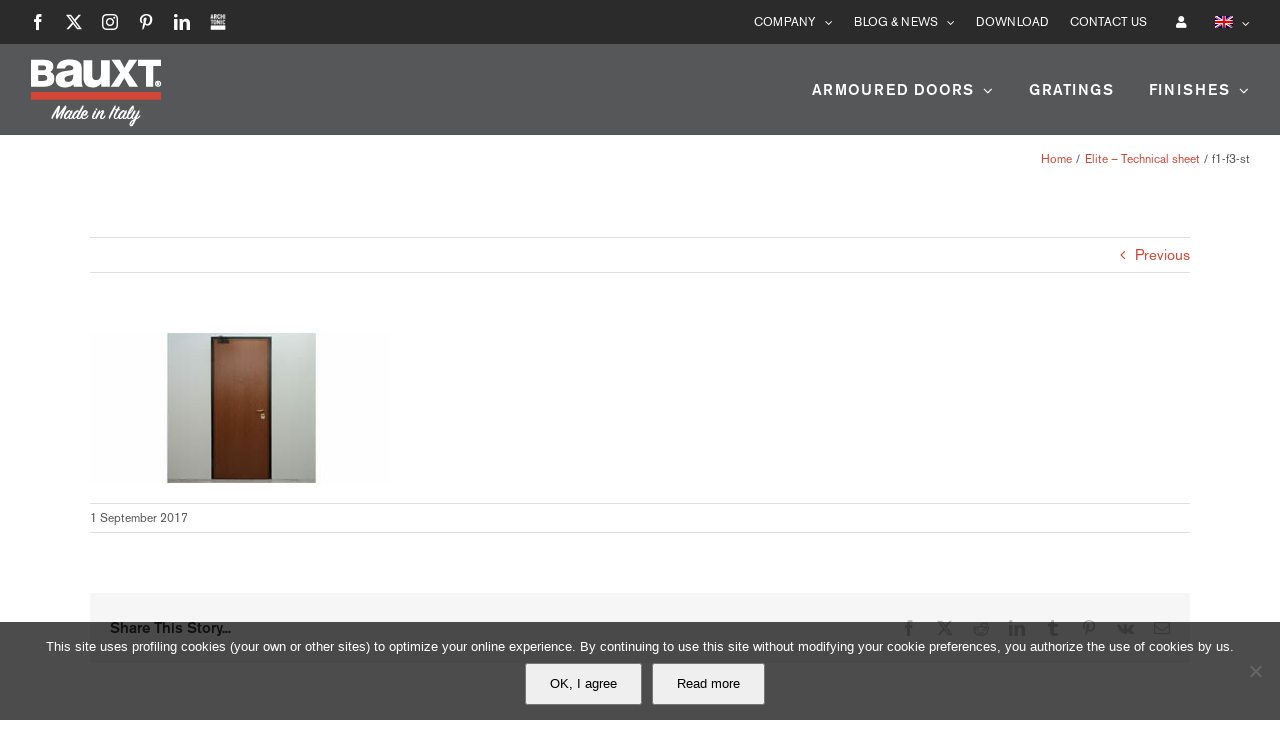

--- FILE ---
content_type: text/html; charset=UTF-8
request_url: https://www.bauxt.com/wpdm-package/elite/f1-f3-st/
body_size: 17690
content:
<!DOCTYPE html>
<html class="avada-html-layout-wide avada-html-header-position-top" lang="it-IT" prefix="og: http://ogp.me/ns# fb: http://ogp.me/ns/fb#">
<head>
<meta http-equiv="X-UA-Compatible" content="IE=edge"/>
<meta http-equiv="Content-Type" content="text/html; charset=utf-8"/>
<meta name="viewport" content="width=device-width, initial-scale=1"/>
<meta name='robots' content='index, follow, max-image-preview:large, max-snippet:-1, max-video-preview:-1'/>
<link rel="alternate" hreflang="it-it" href="https://www.bauxt.com/wpdm-package/elite/f1-f3-st/"/>
<link rel="alternate" hreflang="en-us" href="https://www.bauxt.com/en/wpdm-package/elite/f1-f3-st-2/"/>
<link rel="alternate" hreflang="de-de" href="https://www.bauxt.com/de/wpdm-package/elite/f1-f3-st-2/"/>
<link rel="alternate" hreflang="fr-fr" href="https://www.bauxt.com/fr/wpdm-package/elite/f1-f3-st-2/"/>
<link rel="alternate" hreflang="es-es" href="https://www.bauxt.com/es/wpdm-package/elite-hoja-tecnica/f1-f3-st-2/"/>
<link rel="alternate" hreflang="ru-ru" href="https://www.bauxt.com/ru/wpdm-package/elite/f1-f3-st-2/"/>
<link rel="alternate" hreflang="zh-cn" href="https://www.bauxt.com/zh-hans/wpdm-package/elite-technical-sheet/f1-f3-st-2/"/>
<link rel="alternate" hreflang="x-default" href="https://www.bauxt.com/wpdm-package/elite/f1-f3-st/"/>
<title>f1-f3-st - Bauxt - Porte blindate Made in Italy</title>
<link rel="canonical" href="https://www.bauxt.com/wpdm-package/elite/f1-f3-st/"/>
<meta property="og:locale" content="it_IT"/>
<meta property="og:type" content="article"/>
<meta property="og:title" content="f1-f3-st - Bauxt - Porte blindate Made in Italy"/>
<meta property="og:url" content="https://www.bauxt.com/wpdm-package/elite/f1-f3-st/"/>
<meta property="og:site_name" content="Bauxt - Porte blindate Made in Italy"/>
<meta property="article:publisher" content="https://www.facebook.com/Bauxt.design/"/>
<meta property="og:image" content="https://www.bauxt.com/wpdm-package/elite/f1-f3-st"/>
<meta property="og:image:width" content="500"/>
<meta property="og:image:height" content="250"/>
<meta property="og:image:type" content="image/jpeg"/>
<meta name="twitter:card" content="summary_large_image"/>
<meta name="twitter:site" content="@Bauxt_design"/>
<script type="application/ld+json" class="yoast-schema-graph">{"@context":"https://schema.org","@graph":[{"@type":"WebPage","@id":"https://www.bauxt.com/wpdm-package/elite/f1-f3-st/","url":"https://www.bauxt.com/wpdm-package/elite/f1-f3-st/","name":"f1-f3-st - Bauxt - Porte blindate Made in Italy","isPartOf":{"@id":"https://www.bauxt.com/#website"},"primaryImageOfPage":{"@id":"https://www.bauxt.com/wpdm-package/elite/f1-f3-st/#primaryimage"},"image":{"@id":"https://www.bauxt.com/wpdm-package/elite/f1-f3-st/#primaryimage"},"thumbnailUrl":"https://www.bauxt.com/wp-content/uploads/2017/08/f1-f3-st.jpg","datePublished":"2017-09-01T05:36:29+00:00","breadcrumb":{"@id":"https://www.bauxt.com/wpdm-package/elite/f1-f3-st/#breadcrumb"},"inLanguage":"it-IT","potentialAction":[{"@type":"ReadAction","target":["https://www.bauxt.com/wpdm-package/elite/f1-f3-st/"]}]},{"@type":"ImageObject","inLanguage":"it-IT","@id":"https://www.bauxt.com/wpdm-package/elite/f1-f3-st/#primaryimage","url":"https://www.bauxt.com/wp-content/uploads/2017/08/f1-f3-st.jpg","contentUrl":"https://www.bauxt.com/wp-content/uploads/2017/08/f1-f3-st.jpg","width":500,"height":250},{"@type":"BreadcrumbList","@id":"https://www.bauxt.com/wpdm-package/elite/f1-f3-st/#breadcrumb","itemListElement":[{"@type":"ListItem","position":1,"name":"Home","item":"https://www.bauxt.com/"},{"@type":"ListItem","position":2,"name":"Elite &#8211; Scheda tecnica","item":"https://www.bauxt.com/wpdm-package/elite/"},{"@type":"ListItem","position":3,"name":"f1-f3-st"}]},{"@type":"WebSite","@id":"https://www.bauxt.com/#website","url":"https://www.bauxt.com/","name":"Bauxt - Porte blindate Made in Italy","description":"Bauxt tiene al sicuro ogni casa e chi la abita","publisher":{"@id":"https://www.bauxt.com/#organization"},"potentialAction":[{"@type":"SearchAction","target":{"@type":"EntryPoint","urlTemplate":"https://www.bauxt.com/?s={search_term_string}"},"query-input":{"@type":"PropertyValueSpecification","valueRequired":true,"valueName":"search_term_string"}}],"inLanguage":"it-IT"},{"@type":"Organization","@id":"https://www.bauxt.com/#organization","name":"Bauxt Spa","url":"https://www.bauxt.com/","logo":{"@type":"ImageObject","inLanguage":"it-IT","@id":"https://www.bauxt.com/#/schema/logo/image/","url":"https://www.bauxt.com/wp-content/uploads/2017/06/bauxt-logo-retina.png","contentUrl":"https://www.bauxt.com/wp-content/uploads/2017/06/bauxt-logo-retina.png","width":288,"height":92,"caption":"Bauxt Spa"},"image":{"@id":"https://www.bauxt.com/#/schema/logo/image/"},"sameAs":["https://www.facebook.com/Bauxt.design/","https://x.com/Bauxt_design","https://www.instagram.com/bauxt_design/","https://www.linkedin.com/company-beta/17979933/","https://it.pinterest.com/bauxt_design/","https://www.youtube.com/channel/UCra8Ed-tqriJSnYFsmULimQ"]}]}</script>
<link rel='dns-prefetch' href='//use.fontawesome.com'/>
<link rel="alternate" type="application/rss+xml" title="Bauxt - Porte blindate Made in Italy &raquo; Feed" href="https://www.bauxt.com/feed/"/>
<link rel="alternate" type="application/rss+xml" title="Bauxt - Porte blindate Made in Italy &raquo; Feed dei commenti" href="https://www.bauxt.com/comments/feed/"/>
<link rel="icon" href="https://www.bauxt.com/wp-content/uploads/2017/06/favicon.ico" type="image/x-icon"/>
<link rel="apple-touch-icon" sizes="180x180" href="https://www.bauxt.com/wp-content/uploads/2017/06/apple-icon-114x114.png" type="image/png">
<link rel="icon" sizes="192x192" href="https://www.bauxt.com/wp-content/uploads/2017/06/apple-icon-57x57.png" type="image/png">
<meta name="msapplication-TileImage" content="https://www.bauxt.com/wp-content/uploads/2017/06/android-icon-72x72.png" type="image/png">
<link rel="alternate" title="oEmbed (JSON)" type="application/json+oembed" href="https://www.bauxt.com/wp-json/oembed/1.0/embed?url=https%3A%2F%2Fwww.bauxt.com%2Fwpdm-package%2Felite%2Ff1-f3-st%2F"/>
<link rel="alternate" title="oEmbed (XML)" type="text/xml+oembed" href="https://www.bauxt.com/wp-json/oembed/1.0/embed?url=https%3A%2F%2Fwww.bauxt.com%2Fwpdm-package%2Felite%2Ff1-f3-st%2F&#038;format=xml"/>
<meta property="og:locale" content="it_IT"/>
<meta property="og:type" content="article"/>
<meta property="og:site_name" content="Bauxt - Porte blindate Made in Italy"/>
<meta property="og:title" content="f1-f3-st - Bauxt - Porte blindate Made in Italy"/>
<meta property="og:url" content="https://www.bauxt.com/wpdm-package/elite/f1-f3-st/"/>
<meta property="og:image" content="https://www.bauxt.com/wp-content/uploads/2019/02/bauxt-logo-made-in-italy.png"/>
<meta property="og:image:width" content="132"/>
<meta property="og:image:height" content="74"/>
<meta property="og:image:type" content="image/png"/>
<style id='wp-img-auto-sizes-contain-inline-css'>img:is([sizes=auto i],[sizes^="auto," i]){contain-intrinsic-size:3000px 1500px}</style>
<link rel='stylesheet' id='cookie-notice-front-css' href='//www.bauxt.com/wp-content/cache/wpfc-minified/jpxlyg9b/6he6w.css' type='text/css' media='all'/>
<link rel='stylesheet' id='wpdm-font-awesome-css' href='https://use.fontawesome.com/releases/v6.7.2/css/all.css?ver=6.9' type='text/css' media='all'/>
<link rel='stylesheet' id='wpdm-front-css' href='//www.bauxt.com/wp-content/cache/wpfc-minified/eiuaj2uh/6he6w.css' type='text/css' media='all'/>
<link rel='stylesheet' id='wow-modal-windows-pro-css' href='//www.bauxt.com/wp-content/cache/wpfc-minified/1tu2fpy/6he6w.css' type='text/css' media='all'/>
<link rel='stylesheet' id='wpml-legacy-dropdown-0-css' href='//www.bauxt.com/wp-content/cache/wpfc-minified/8u8vf6r6/6he6w.css' type='text/css' media='all'/>
<style id='wpml-legacy-dropdown-0-inline-css'>.wpml-ls-sidebars-avada-footer-widget-2 a, .wpml-ls-sidebars-avada-footer-widget-2 .wpml-ls-sub-menu a, .wpml-ls-sidebars-avada-footer-widget-2 .wpml-ls-sub-menu a:link, .wpml-ls-sidebars-avada-footer-widget-2 li:not(.wpml-ls-current-language) .wpml-ls-link, .wpml-ls-sidebars-avada-footer-widget-2 li:not(.wpml-ls-current-language) .wpml-ls-link:link{color:#666666;background-color:#ffffff;}.wpml-ls-sidebars-avada-footer-widget-2 .wpml-ls-sub-menu a:hover,.wpml-ls-sidebars-avada-footer-widget-2 .wpml-ls-sub-menu a:focus, .wpml-ls-sidebars-avada-footer-widget-2 .wpml-ls-sub-menu a:link:hover, .wpml-ls-sidebars-avada-footer-widget-2 .wpml-ls-sub-menu a:link:focus{color:#000000;background-color:#ffffff;}.wpml-ls-sidebars-avada-footer-widget-2 .wpml-ls-current-language > a{color:#000000;background-color:#ffffff;}.wpml-ls-sidebars-avada-footer-widget-2 .wpml-ls-current-language:hover>a, .wpml-ls-sidebars-avada-footer-widget-2 .wpml-ls-current-language>a:focus{color:#000000;background-color:#ffffff;}</style>
<link rel='stylesheet' id='wpml-menu-item-0-css' href='//www.bauxt.com/wp-content/cache/wpfc-minified/dqsr2oxg/6he6w.css' type='text/css' media='all'/>
<link rel='stylesheet' id='hide-admin-bar-based-on-user-roles-css' href='//www.bauxt.com/wp-content/plugins/hide-admin-bar-based-on-user-roles/public/css/hide-admin-bar-based-on-user-roles-public.css?ver=7.0.2' type='text/css' media='all'/>
<link rel='stylesheet' id='cms-navigation-style-base-css' href='//www.bauxt.com/wp-content/cache/wpfc-minified/lwnofgbg/6he6l.css' type='text/css' media='screen'/>
<link rel='stylesheet' id='cms-navigation-style-css' href='//www.bauxt.com/wp-content/cache/wpfc-minified/d75u4mav/6he6l.css' type='text/css' media='screen'/>
<link rel='stylesheet' id='fusion-dynamic-css-css' href='//www.bauxt.com/wp-content/cache/wpfc-minified/9iusbyem/6hxz4.css' type='text/css' media='all'/>
<link rel='stylesheet' id='avada-fullwidth-md-css' href='//www.bauxt.com/wp-content/cache/wpfc-minified/2cpfrj14/6he85.css' type='text/css' media='only screen and (max-width: 1024px)'/>
<link rel='stylesheet' id='avada-fullwidth-sm-css' href='//www.bauxt.com/wp-content/cache/wpfc-minified/jy8pre80/6he85.css' type='text/css' media='only screen and (max-width: 640px)'/>
<link rel='stylesheet' id='awb-text-path-md-css' href='//www.bauxt.com/wp-content/cache/wpfc-minified/7l4d8cik/6he85.css' type='text/css' media='only screen and (max-width: 1024px)'/>
<link rel='stylesheet' id='awb-text-path-sm-css' href='//www.bauxt.com/wp-content/cache/wpfc-minified/klopmukw/6he85.css' type='text/css' media='only screen and (max-width: 640px)'/>
<link rel='stylesheet' id='avada-icon-md-css' href='//www.bauxt.com/wp-content/cache/wpfc-minified/6jg8ftbn/6he85.css' type='text/css' media='only screen and (max-width: 1024px)'/>
<link rel='stylesheet' id='avada-icon-sm-css' href='//www.bauxt.com/wp-content/cache/wpfc-minified/frfy8bep/6he85.css' type='text/css' media='only screen and (max-width: 640px)'/>
<link rel='stylesheet' id='avada-grid-md-css' href='//www.bauxt.com/wp-content/cache/wpfc-minified/8ie245fo/6he85.css' type='text/css' media='only screen and (max-width: 1024px)'/>
<link rel='stylesheet' id='avada-grid-sm-css' href='//www.bauxt.com/wp-content/cache/wpfc-minified/qhv6dl38/6he85.css' type='text/css' media='only screen and (max-width: 640px)'/>
<link rel='stylesheet' id='avada-image-md-css' href='//www.bauxt.com/wp-content/cache/wpfc-minified/7lgoqddt/6he85.css' type='text/css' media='only screen and (max-width: 1024px)'/>
<link rel='stylesheet' id='avada-image-sm-css' href='//www.bauxt.com/wp-content/cache/wpfc-minified/kli1h9hz/6he85.css' type='text/css' media='only screen and (max-width: 640px)'/>
<link rel='stylesheet' id='avada-person-md-css' href='//www.bauxt.com/wp-content/cache/wpfc-minified/q688y75j/6he85.css' type='text/css' media='only screen and (max-width: 1024px)'/>
<link rel='stylesheet' id='avada-person-sm-css' href='//www.bauxt.com/wp-content/cache/wpfc-minified/8trvhquf/6he85.css' type='text/css' media='only screen and (max-width: 640px)'/>
<link rel='stylesheet' id='avada-section-separator-md-css' href='//www.bauxt.com/wp-content/cache/wpfc-minified/2f6ph49d/6he85.css' type='text/css' media='only screen and (max-width: 1024px)'/>
<link rel='stylesheet' id='avada-section-separator-sm-css' href='//www.bauxt.com/wp-content/cache/wpfc-minified/jze9c2rh/6he85.css' type='text/css' media='only screen and (max-width: 640px)'/>
<link rel='stylesheet' id='avada-social-sharing-md-css' href='//www.bauxt.com/wp-content/cache/wpfc-minified/9lbqw3rk/6he85.css' type='text/css' media='only screen and (max-width: 1024px)'/>
<link rel='stylesheet' id='avada-social-sharing-sm-css' href='//www.bauxt.com/wp-content/cache/wpfc-minified/lz4ukwgg/6he85.css' type='text/css' media='only screen and (max-width: 640px)'/>
<link rel='stylesheet' id='avada-social-links-md-css' href='//www.bauxt.com/wp-content/cache/wpfc-minified/m0ra6wqe/6he85.css' type='text/css' media='only screen and (max-width: 1024px)'/>
<link rel='stylesheet' id='avada-social-links-sm-css' href='//www.bauxt.com/wp-content/cache/wpfc-minified/9k0yw4r8/6he85.css' type='text/css' media='only screen and (max-width: 640px)'/>
<link rel='stylesheet' id='avada-tabs-lg-min-css' href='//www.bauxt.com/wp-content/cache/wpfc-minified/9htit665/6he85.css' type='text/css' media='only screen and (min-width: 640px)'/>
<link rel='stylesheet' id='avada-tabs-lg-max-css' href='//www.bauxt.com/wp-content/cache/wpfc-minified/k2pv93cc/6he85.css' type='text/css' media='only screen and (max-width: 640px)'/>
<link rel='stylesheet' id='avada-tabs-md-css' href='//www.bauxt.com/wp-content/cache/wpfc-minified/g3tprwy9/6he85.css' type='text/css' media='only screen and (max-width: 1024px)'/>
<link rel='stylesheet' id='avada-tabs-sm-css' href='//www.bauxt.com/wp-content/cache/wpfc-minified/1zw2a5mb/6he85.css' type='text/css' media='only screen and (max-width: 640px)'/>
<link rel='stylesheet' id='awb-text-md-css' href='//www.bauxt.com/wp-content/cache/wpfc-minified/7uhl3yyd/6he85.css' type='text/css' media='only screen and (max-width: 1024px)'/>
<link rel='stylesheet' id='awb-text-sm-css' href='//www.bauxt.com/wp-content/cache/wpfc-minified/km7o9q8d/6he85.css' type='text/css' media='only screen and (max-width: 640px)'/>
<link rel='stylesheet' id='awb-title-md-css' href='//www.bauxt.com/wp-content/cache/wpfc-minified/2mct703r/6he85.css' type='text/css' media='only screen and (max-width: 1024px)'/>
<link rel='stylesheet' id='awb-title-sm-css' href='//www.bauxt.com/wp-content/cache/wpfc-minified/fh1qjw07/6he85.css' type='text/css' media='only screen and (max-width: 640px)'/>
<link rel='stylesheet' id='awb-post-card-image-sm-css' href='//www.bauxt.com/wp-content/cache/wpfc-minified/lbiz2zn1/6he85.css' type='text/css' media='only screen and (max-width: 640px)'/>
<link rel='stylesheet' id='avada-swiper-md-css' href='//www.bauxt.com/wp-content/cache/wpfc-minified/14si7w6p/6he85.css' type='text/css' media='only screen and (max-width: 1024px)'/>
<link rel='stylesheet' id='avada-swiper-sm-css' href='//www.bauxt.com/wp-content/cache/wpfc-minified/dj4klpeb/6he85.css' type='text/css' media='only screen and (max-width: 640px)'/>
<link rel='stylesheet' id='avada-post-cards-md-css' href='//www.bauxt.com/wp-content/cache/wpfc-minified/fvzy8kz/6he85.css' type='text/css' media='only screen and (max-width: 1024px)'/>
<link rel='stylesheet' id='avada-post-cards-sm-css' href='//www.bauxt.com/wp-content/cache/wpfc-minified/f5rbf1dh/6he85.css' type='text/css' media='only screen and (max-width: 640px)'/>
<link rel='stylesheet' id='avada-facebook-page-md-css' href='//www.bauxt.com/wp-content/cache/wpfc-minified/lohlytbg/6he85.css' type='text/css' media='only screen and (max-width: 1024px)'/>
<link rel='stylesheet' id='avada-facebook-page-sm-css' href='//www.bauxt.com/wp-content/cache/wpfc-minified/7jrimuac/6he85.css' type='text/css' media='only screen and (max-width: 640px)'/>
<link rel='stylesheet' id='avada-twitter-timeline-md-css' href='//www.bauxt.com/wp-content/cache/wpfc-minified/1p7sd2cy/6he85.css' type='text/css' media='only screen and (max-width: 1024px)'/>
<link rel='stylesheet' id='avada-twitter-timeline-sm-css' href='//www.bauxt.com/wp-content/cache/wpfc-minified/jo5w08x6/6he85.css' type='text/css' media='only screen and (max-width: 640px)'/>
<link rel='stylesheet' id='avada-flickr-md-css' href='//www.bauxt.com/wp-content/cache/wpfc-minified/fpvv27w0/6he85.css' type='text/css' media='only screen and (max-width: 1024px)'/>
<link rel='stylesheet' id='avada-flickr-sm-css' href='//www.bauxt.com/wp-content/cache/wpfc-minified/6kls1688/6he85.css' type='text/css' media='only screen and (max-width: 640px)'/>
<link rel='stylesheet' id='avada-tagcloud-md-css' href='//www.bauxt.com/wp-content/cache/wpfc-minified/894r08a6/6he85.css' type='text/css' media='only screen and (max-width: 1024px)'/>
<link rel='stylesheet' id='avada-tagcloud-sm-css' href='//www.bauxt.com/wp-content/cache/wpfc-minified/kp3ecw48/6he85.css' type='text/css' media='only screen and (max-width: 640px)'/>
<link rel='stylesheet' id='avada-instagram-md-css' href='//www.bauxt.com/wp-content/cache/wpfc-minified/2zpd1sgm/6he85.css' type='text/css' media='only screen and (max-width: 1024px)'/>
<link rel='stylesheet' id='avada-instagram-sm-css' href='//www.bauxt.com/wp-content/cache/wpfc-minified/fe1fdpqk/6he85.css' type='text/css' media='only screen and (max-width: 640px)'/>
<link rel='stylesheet' id='awb-meta-md-css' href='//www.bauxt.com/wp-content/cache/wpfc-minified/99npim44/6he85.css' type='text/css' media='only screen and (max-width: 1024px)'/>
<link rel='stylesheet' id='awb-meta-sm-css' href='//www.bauxt.com/wp-content/cache/wpfc-minified/qm4m0xmk/6he85.css' type='text/css' media='only screen and (max-width: 640px)'/>
<link rel='stylesheet' id='awb-layout-colums-md-css' href='//www.bauxt.com/wp-content/cache/wpfc-minified/f3knvnvw/6he85.css' type='text/css' media='only screen and (max-width: 1024px)'/>
<link rel='stylesheet' id='awb-layout-colums-sm-css' href='//www.bauxt.com/wp-content/cache/wpfc-minified/dpccucm/6he85.css' type='text/css' media='only screen and (max-width: 640px)'/>
<link rel='stylesheet' id='avada-max-1c-css' href='//www.bauxt.com/wp-content/cache/wpfc-minified/f4o3o6vf/6he85.css' type='text/css' media='only screen and (max-width: 640px)'/>
<link rel='stylesheet' id='avada-max-2c-css' href='//www.bauxt.com/wp-content/cache/wpfc-minified/9lcsznlg/6he85.css' type='text/css' media='only screen and (max-width: 712px)'/>
<link rel='stylesheet' id='avada-min-2c-max-3c-css' href='//www.bauxt.com/wp-content/cache/wpfc-minified/kzteyapw/6he85.css' type='text/css' media='only screen and (min-width: 712px) and (max-width: 784px)'/>
<link rel='stylesheet' id='avada-min-3c-max-4c-css' href='//www.bauxt.com/wp-content/cache/wpfc-minified/fsswmup4/6he85.css' type='text/css' media='only screen and (min-width: 784px) and (max-width: 856px)'/>
<link rel='stylesheet' id='avada-min-4c-max-5c-css' href='//www.bauxt.com/wp-content/cache/wpfc-minified/8mh6hrkb/6he85.css' type='text/css' media='only screen and (min-width: 856px) and (max-width: 928px)'/>
<link rel='stylesheet' id='avada-min-5c-max-6c-css' href='//www.bauxt.com/wp-content/cache/wpfc-minified/eagffcx/6he85.css' type='text/css' media='only screen and (min-width: 928px) and (max-width: 1000px)'/>
<link rel='stylesheet' id='avada-min-shbp-css' href='//www.bauxt.com/wp-content/cache/wpfc-minified/qx2jytis/6he85.css' type='text/css' media='only screen and (min-width: 801px)'/>
<link rel='stylesheet' id='avada-min-shbp-header-legacy-css' href='//www.bauxt.com/wp-content/cache/wpfc-minified/1dil9tuw/6he85.css' type='text/css' media='only screen and (min-width: 801px)'/>
<link rel='stylesheet' id='avada-max-shbp-css' href='//www.bauxt.com/wp-content/cache/wpfc-minified/g24fv6ll/6he85.css' type='text/css' media='only screen and (max-width: 800px)'/>
<link rel='stylesheet' id='avada-max-shbp-header-legacy-css' href='//www.bauxt.com/wp-content/cache/wpfc-minified/frmknays/6he85.css' type='text/css' media='only screen and (max-width: 800px)'/>
<link rel='stylesheet' id='avada-max-sh-shbp-css' href='//www.bauxt.com/wp-content/cache/wpfc-minified/f2wbe7tp/6he85.css' type='text/css' media='only screen and (max-width: 800px)'/>
<link rel='stylesheet' id='avada-max-sh-shbp-header-legacy-css' href='//www.bauxt.com/wp-content/cache/wpfc-minified/esv827rw/6he85.css' type='text/css' media='only screen and (max-width: 800px)'/>
<link rel='stylesheet' id='avada-min-768-max-1024-p-css' href='//www.bauxt.com/wp-content/cache/wpfc-minified/c00sjui/6he85.css' type='text/css' media='only screen and (min-device-width: 768px) and (max-device-width: 1024px) and (orientation: portrait)'/>
<link rel='stylesheet' id='avada-min-768-max-1024-p-header-legacy-css' href='//www.bauxt.com/wp-content/cache/wpfc-minified/jmb9974w/6he85.css' type='text/css' media='only screen and (min-device-width: 768px) and (max-device-width: 1024px) and (orientation: portrait)'/>
<link rel='stylesheet' id='avada-min-768-max-1024-l-css' href='//www.bauxt.com/wp-content/cache/wpfc-minified/7bj3ib9x/6he85.css' type='text/css' media='only screen and (min-device-width: 768px) and (max-device-width: 1024px) and (orientation: landscape)'/>
<link rel='stylesheet' id='avada-min-768-max-1024-l-header-legacy-css' href='//www.bauxt.com/wp-content/cache/wpfc-minified/g55mnaat/6he85.css' type='text/css' media='only screen and (min-device-width: 768px) and (max-device-width: 1024px) and (orientation: landscape)'/>
<link rel='stylesheet' id='avada-max-sh-cbp-css' href='//www.bauxt.com/wp-content/cache/wpfc-minified/6nwx41ns/6he85.css' type='text/css' media='only screen and (max-width: 800px)'/>
<link rel='stylesheet' id='avada-max-sh-sbp-css' href='//www.bauxt.com/wp-content/cache/wpfc-minified/q4wrvs8v/6he85.css' type='text/css' media='only screen and (max-width: 800px)'/>
<link rel='stylesheet' id='avada-max-sh-640-css' href='//www.bauxt.com/wp-content/cache/wpfc-minified/1rqtydbo/6he85.css' type='text/css' media='only screen and (max-width: 640px)'/>
<link rel='stylesheet' id='avada-max-shbp-18-css' href='//www.bauxt.com/wp-content/cache/wpfc-minified/lz4ul52c/6he85.css' type='text/css' media='only screen and (max-width: 782px)'/>
<link rel='stylesheet' id='avada-max-shbp-32-css' href='//www.bauxt.com/wp-content/cache/wpfc-minified/9hn9p2w9/6he85.css' type='text/css' media='only screen and (max-width: 768px)'/>
<link rel='stylesheet' id='avada-min-sh-cbp-css' href='//www.bauxt.com/wp-content/cache/wpfc-minified/1134fp12/6he85.css' type='text/css' media='only screen and (min-width: 800px)'/>
<link rel='stylesheet' id='avada-max-640-css' href='//www.bauxt.com/wp-content/cache/wpfc-minified/mkbsrcwb/6he85.css' type='text/css' media='only screen and (max-device-width: 640px)'/>
<link rel='stylesheet' id='avada-max-main-css' href='//www.bauxt.com/wp-content/cache/wpfc-minified/ftu21hpk/6he85.css' type='text/css' media='only screen and (max-width: 1000px)'/>
<link rel='stylesheet' id='avada-max-cbp-css' href='//www.bauxt.com/wp-content/cache/wpfc-minified/e3h3hi71/6he85.css' type='text/css' media='only screen and (max-width: 800px)'/>
<link rel='stylesheet' id='avada-max-sh-cbp-cf7-css' href='//www.bauxt.com/wp-content/cache/wpfc-minified/g3uzi6zi/6he85.css' type='text/css' media='only screen and (max-width: 800px)'/>
<link rel='stylesheet' id='avada-max-640-sliders-css' href='//www.bauxt.com/wp-content/cache/wpfc-minified/6l3ejm8y/6he85.css' type='text/css' media='only screen and (max-device-width: 640px)'/>
<link rel='stylesheet' id='avada-max-sh-cbp-sliders-css' href='//www.bauxt.com/wp-content/cache/wpfc-minified/k9qtq8h8/6he85.css' type='text/css' media='only screen and (max-width: 800px)'/>
<link rel='stylesheet' id='avada-max-sh-cbp-eslider-css' href='//www.bauxt.com/wp-content/cache/wpfc-minified/d4x3xvsk/6he85.css' type='text/css' media='only screen and (max-width: 800px)'/>
<link rel='stylesheet' id='avada-max-sh-cbp-social-sharing-css' href='//www.bauxt.com/wp-content/cache/wpfc-minified/6l08iaul/6he85.css' type='text/css' media='only screen and (max-width: 800px)'/>
<link rel='stylesheet' id='fb-max-sh-cbp-css' href='//www.bauxt.com/wp-content/cache/wpfc-minified/kmrocwi3/6he85.css' type='text/css' media='only screen and (max-width: 800px)'/>
<link rel='stylesheet' id='fb-min-768-max-1024-p-css' href='//www.bauxt.com/wp-content/cache/wpfc-minified/mlbxzbe9/6he85.css' type='text/css' media='only screen and (min-device-width: 768px) and (max-device-width: 1024px) and (orientation: portrait)'/>
<link rel='stylesheet' id='fb-max-640-css' href='//www.bauxt.com/wp-content/cache/wpfc-minified/6maw4x24/6he85.css' type='text/css' media='only screen and (max-device-width: 640px)'/>
<link rel='stylesheet' id='fb-max-1c-css' href='//www.bauxt.com/wp-content/cache/wpfc-minified/f3gn31mz/6he85.css' type='text/css' media='only screen and (max-width: 640px)'/>
<link rel='stylesheet' id='fb-max-2c-css' href='//www.bauxt.com/wp-content/cache/wpfc-minified/1e6199t5/6he85.css' type='text/css' media='only screen and (max-width: 712px)'/>
<link rel='stylesheet' id='fb-min-2c-max-3c-css' href='//www.bauxt.com/wp-content/cache/wpfc-minified/fp3hthng/6he85.css' type='text/css' media='only screen and (min-width: 712px) and (max-width: 784px)'/>
<link rel='stylesheet' id='fb-min-3c-max-4c-css' href='//www.bauxt.com/wp-content/cache/wpfc-minified/8uz3nj0z/6he85.css' type='text/css' media='only screen and (min-width: 784px) and (max-width: 856px)'/>
<link rel='stylesheet' id='fb-min-4c-max-5c-css' href='//www.bauxt.com/wp-content/cache/wpfc-minified/l910cjuw/6he85.css' type='text/css' media='only screen and (min-width: 856px) and (max-width: 928px)'/>
<link rel='stylesheet' id='fb-min-5c-max-6c-css' href='//www.bauxt.com/wp-content/cache/wpfc-minified/e2k1hvp7/6he85.css' type='text/css' media='only screen and (min-width: 928px) and (max-width: 1000px)'/>
<link rel='stylesheet' id='avada-off-canvas-md-css' href='//www.bauxt.com/wp-content/cache/wpfc-minified/dg3p8mmk/6he85.css' type='text/css' media='only screen and (max-width: 1024px)'/>
<link rel='stylesheet' id='avada-off-canvas-sm-css' href='//www.bauxt.com/wp-content/cache/wpfc-minified/mld98esq/6he85.css' type='text/css' media='only screen and (max-width: 640px)'/>
<script src='//www.bauxt.com/wp-content/cache/wpfc-minified/lc2vqy46/6he6w.js'></script>
<script id="wpdm-frontjs-js-extra">var wpdm_url={"home":"https://www.bauxt.com/","site":"https://www.bauxt.com/","ajax":"https://www.bauxt.com/wp-admin/admin-ajax.php","page_code":"19de604c66ed49f8ba2b290a6cbf7370"};
var wpdm_js={"spinner":"\u003Ci class=\"fas fa-sun fa-spin\"\u003E\u003C/i\u003E","client_id":"bf78c4df2e58fea597ba3df883f97ef5"};
var wpdm_strings={"pass_var":"Password verificata!","pass_var_q":"Fai clic sul seguente pulsante per avviare il download.","start_dl":"Avvia download"};
//# sourceURL=wpdm-frontjs-js-extra</script>
<script src='//www.bauxt.com/wp-content/cache/wpfc-minified/8mq4it9c/6he6w.js'></script>
<script id="wpml-browser-redirect-js-extra">var wpml_browser_redirect_params={"pageLanguage":"it","languageUrls":{"it_it":"https://www.bauxt.com/wpdm-package/elite/f1-f3-st/","it":"https://www.bauxt.com/wpdm-package/elite/f1-f3-st/","en_us":"https://www.bauxt.com/en/wpdm-package/elite/f1-f3-st-2/","en":"https://www.bauxt.com/en/wpdm-package/elite/f1-f3-st-2/","us":"https://www.bauxt.com/en/wpdm-package/elite/f1-f3-st-2/","de_de":"https://www.bauxt.com/de/wpdm-package/elite/f1-f3-st-2/","de":"https://www.bauxt.com/de/wpdm-package/elite/f1-f3-st-2/","fr_fr":"https://www.bauxt.com/fr/wpdm-package/elite/f1-f3-st-2/","fr":"https://www.bauxt.com/fr/wpdm-package/elite/f1-f3-st-2/","es_es":"https://www.bauxt.com/es/wpdm-package/elite-hoja-tecnica/f1-f3-st-2/","es":"https://www.bauxt.com/es/wpdm-package/elite-hoja-tecnica/f1-f3-st-2/","ru_ru":"https://www.bauxt.com/ru/wpdm-package/elite/f1-f3-st-2/","ru":"https://www.bauxt.com/ru/wpdm-package/elite/f1-f3-st-2/","zh_cn":"https://www.bauxt.com/zh-hans/wpdm-package/elite-technical-sheet/f1-f3-st-2/","zh":"https://www.bauxt.com/zh-hans/wpdm-package/elite-technical-sheet/f1-f3-st-2/","cn":"https://www.bauxt.com/zh-hans/wpdm-package/elite-technical-sheet/f1-f3-st-2/","zh-hans":"https://www.bauxt.com/zh-hans/wpdm-package/elite-technical-sheet/f1-f3-st-2/"},"cookie":{"name":"_icl_visitor_lang_js","domain":"www.bauxt.com","path":"/","expiration":24}};
//# sourceURL=wpml-browser-redirect-js-extra</script>
<script src='//www.bauxt.com/wp-content/cache/wpfc-minified/11wr8h9q/6he6w.js'></script>
<link rel="https://api.w.org/" href="https://www.bauxt.com/wp-json/"/><link rel="alternate" title="JSON" type="application/json" href="https://www.bauxt.com/wp-json/wp/v2/media/2227"/><link rel="EditURI" type="application/rsd+xml" title="RSD" href="https://www.bauxt.com/xmlrpc.php?rsd"/>
<meta name="generator" content="WordPress 6.9"/>
<link rel='shortlink' href='https://www.bauxt.com/?p=2227'/>
<meta name="generator" content="WPML ver:4.8.6 stt:60,1,4,3,27,46,2;"/>
<style id="css-fb-visibility">@media screen and (max-width:640px){.fusion-no-small-visibility{display:none !important;}body .sm-text-align-center{text-align:center !important;}body .sm-text-align-left{text-align:left !important;}body .sm-text-align-right{text-align:right !important;}body .sm-text-align-justify{text-align:justify !important;}body .sm-flex-align-center{justify-content:center !important;}body .sm-flex-align-flex-start{justify-content:flex-start !important;}body .sm-flex-align-flex-end{justify-content:flex-end !important;}body .sm-mx-auto{margin-left:auto !important;margin-right:auto !important;}body .sm-ml-auto{margin-left:auto !important;}body .sm-mr-auto{margin-right:auto !important;}body .fusion-absolute-position-small{position:absolute;width:100%;}.awb-sticky.awb-sticky-small{ position: sticky; top: var(--awb-sticky-offset,0); }}@media screen and (min-width: 641px) and (max-width: 1024px){.fusion-no-medium-visibility{display:none !important;}body .md-text-align-center{text-align:center !important;}body .md-text-align-left{text-align:left !important;}body .md-text-align-right{text-align:right !important;}body .md-text-align-justify{text-align:justify !important;}body .md-flex-align-center{justify-content:center !important;}body .md-flex-align-flex-start{justify-content:flex-start !important;}body .md-flex-align-flex-end{justify-content:flex-end !important;}body .md-mx-auto{margin-left:auto !important;margin-right:auto !important;}body .md-ml-auto{margin-left:auto !important;}body .md-mr-auto{margin-right:auto !important;}body .fusion-absolute-position-medium{position:absolute;width:100%;}.awb-sticky.awb-sticky-medium{ position: sticky; top: var(--awb-sticky-offset,0); }}@media screen and (min-width:1025px){.fusion-no-large-visibility{display:none !important;}body .lg-text-align-center{text-align:center !important;}body .lg-text-align-left{text-align:left !important;}body .lg-text-align-right{text-align:right !important;}body .lg-text-align-justify{text-align:justify !important;}body .lg-flex-align-center{justify-content:center !important;}body .lg-flex-align-flex-start{justify-content:flex-start !important;}body .lg-flex-align-flex-end{justify-content:flex-end !important;}body .lg-mx-auto{margin-left:auto !important;margin-right:auto !important;}body .lg-ml-auto{margin-left:auto !important;}body .lg-mr-auto{margin-right:auto !important;}body .fusion-absolute-position-large{position:absolute;width:100%;}.awb-sticky.awb-sticky-large{ position: sticky; top: var(--awb-sticky-offset,0); }}</style><style>.recentcomments a{display:inline !important;padding:0 !important;margin:0 !important;}</style><meta name="generator" content="Powered by Slider Revolution 6.7.39 - responsive, Mobile-Friendly Slider Plugin for WordPress with comfortable drag and drop interface."/>
<script>function setREVStartSize(e){
//window.requestAnimationFrame(function(){
window.RSIW=window.RSIW===undefined ? window.innerWidth:window.RSIW;
window.RSIH=window.RSIH===undefined ? window.innerHeight:window.RSIH;
try {
var pw=document.getElementById(e.c).parentNode.offsetWidth,
newh;
pw=pw===0||isNaN(pw)||(e.l=="fullwidth"||e.layout=="fullwidth") ? window.RSIW:pw;
e.tabw=e.tabw===undefined ? 0:parseInt(e.tabw);
e.thumbw=e.thumbw===undefined ? 0:parseInt(e.thumbw);
e.tabh=e.tabh===undefined ? 0:parseInt(e.tabh);
e.thumbh=e.thumbh===undefined ? 0:parseInt(e.thumbh);
e.tabhide=e.tabhide===undefined ? 0:parseInt(e.tabhide);
e.thumbhide=e.thumbhide===undefined ? 0:parseInt(e.thumbhide);
e.mh=e.mh===undefined||e.mh==""||e.mh==="auto" ? 0:parseInt(e.mh,0);
if(e.layout==="fullscreen"||e.l==="fullscreen")
newh=Math.max(e.mh,window.RSIH);
else{
e.gw=Array.isArray(e.gw) ? e.gw:[e.gw];
for (var i in e.rl) if(e.gw[i]===undefined||e.gw[i]===0) e.gw[i]=e.gw[i-1];
e.gh=e.el===undefined||e.el===""||(Array.isArray(e.el)&&e.el.length==0)? e.gh:e.el;
e.gh=Array.isArray(e.gh) ? e.gh:[e.gh];
for (var i in e.rl) if(e.gh[i]===undefined||e.gh[i]===0) e.gh[i]=e.gh[i-1];
var nl=new Array(e.rl.length),
ix=0,
sl;
e.tabw=e.tabhide>=pw ? 0:e.tabw;
e.thumbw=e.thumbhide>=pw ? 0:e.thumbw;
e.tabh=e.tabhide>=pw ? 0:e.tabh;
e.thumbh=e.thumbhide>=pw ? 0:e.thumbh;
for (var i in e.rl) nl[i]=e.rl[i]<window.RSIW ? 0:e.rl[i];
sl=nl[0];
for (var i in nl) if(sl>nl[i]&&nl[i]>0){ sl=nl[i]; ix=i;}
var m=pw>(e.gw[ix]+e.tabw+e.thumbw) ? 1:(pw-(e.tabw+e.thumbw)) / (e.gw[ix]);
newh=(e.gh[ix] * m) + (e.tabh + e.thumbh);
}
var el=document.getElementById(e.c);
if(el!==null&&el) el.style.height=newh+"px";
el=document.getElementById(e.c+"_wrapper");
if(el!==null&&el){
el.style.height=newh+"px";
el.style.display="block";
}} catch(e){
console.log("Failure at Presize of Slider:" + e)
}};</script>
<script>var doc=document.documentElement;
doc.setAttribute('data-useragent', navigator.userAgent);</script>
<meta name="generator" content="WordPress Download Manager 7.0.4"/>
<script async src="https://www.googletagmanager.com/gtag/js?id=UA-39248756-11"></script>
<script>window.dataLayer=window.dataLayer||[];
function gtag(){dataLayer.push(arguments);}
gtag('js', new Date());
gtag('config', 'GA_TRACKING_ID', { 'anonymize_ip': true });
gtag('config', 'UA-39248756-11');</script>		        <style></style>
<style>:root{--color-primary:#4a8eff;--color-primary-rgb:74, 142, 255;--color-primary-hover:#4a8eff;--color-primary-active:#4a8eff;--clr-sec:#6c757d;--clr-sec-rgb:108, 117, 125;--clr-sec-hover:#6c757d;--clr-sec-active:#6c757d;--color-success:#18ce0f;--color-success-rgb:24, 206, 15;--color-success-hover:#18ce0f;--color-success-active:#18ce0f;--color-info:#2CA8FF;--color-info-rgb:44, 168, 255;--color-info-hover:#2CA8FF;--color-info-active:#2CA8FF;--color-warning:#FFB236;--color-warning-rgb:255, 178, 54;--color-warning-hover:#FFB236;--color-warning-active:#FFB236;--color-danger:#ff5062;--color-danger-rgb:255, 80, 98;--color-danger-hover:#ff5062;--color-danger-active:#ff5062;--color-green:#30b570;--color-blue:#0073ff;--color-purple:#8557D3;--color-red:#ff5062;--color-muted:rgba(69, 89, 122, 0.6);--wpdm-font:"Rubik", -apple-system, BlinkMacSystemFont, "Segoe UI", Roboto, Helvetica, Arial, sans-serif, "Apple Color Emoji", "Segoe UI Emoji", "Segoe UI Symbol";}
.wpdm-download-link.btn.btn-primary{border-radius:4px;}</style>
<script>function wpdm_rest_url(request){
return "https://www.bauxt.com/wp-json/wpdm/" + request;
}</script>
<style id='global-styles-inline-css'>:root{--wp--preset--aspect-ratio--square:1;--wp--preset--aspect-ratio--4-3:4/3;--wp--preset--aspect-ratio--3-4:3/4;--wp--preset--aspect-ratio--3-2:3/2;--wp--preset--aspect-ratio--2-3:2/3;--wp--preset--aspect-ratio--16-9:16/9;--wp--preset--aspect-ratio--9-16:9/16;--wp--preset--color--black:#000000;--wp--preset--color--cyan-bluish-gray:#abb8c3;--wp--preset--color--white:#ffffff;--wp--preset--color--pale-pink:#f78da7;--wp--preset--color--vivid-red:#cf2e2e;--wp--preset--color--luminous-vivid-orange:#ff6900;--wp--preset--color--luminous-vivid-amber:#fcb900;--wp--preset--color--light-green-cyan:#7bdcb5;--wp--preset--color--vivid-green-cyan:#00d084;--wp--preset--color--pale-cyan-blue:#8ed1fc;--wp--preset--color--vivid-cyan-blue:#0693e3;--wp--preset--color--vivid-purple:#9b51e0;--wp--preset--color--awb-color-1:rgba(255,255,255,1);--wp--preset--color--awb-color-2:rgba(246,246,246,1);--wp--preset--color--awb-color-3:rgba(160,206,78,1);--wp--preset--color--awb-color-4:rgba(211,69,54,1);--wp--preset--color--awb-color-5:rgba(86,87,89,1);--wp--preset--color--awb-color-6:rgba(51,51,51,1);--wp--preset--color--awb-color-7:rgba(43,43,43,1);--wp--preset--color--awb-color-8:rgba(0,0,0,1);--wp--preset--color--awb-color-custom-10:rgba(224,222,222,1);--wp--preset--color--awb-color-custom-11:rgba(235,234,234,1);--wp--preset--color--awb-color-custom-12:rgba(85,87,89,1);--wp--preset--color--awb-color-custom-13:rgba(116,116,116,1);--wp--preset--color--awb-color-custom-14:rgba(204,204,204,1);--wp--preset--color--awb-color-custom-15:rgba(243,124,123,1);--wp--preset--color--awb-color-custom-16:rgba(245,245,245,1);--wp--preset--color--awb-color-custom-17:rgba(238,238,238,1);--wp--preset--color--awb-color-custom-18:rgba(235,234,234,0.8);--wp--preset--color--awb-color-custom-19:rgba(227,229,234,1);--wp--preset--color--awb-color-custom-20:rgba(242,242,242,1);--wp--preset--gradient--vivid-cyan-blue-to-vivid-purple:linear-gradient(135deg,rgb(6,147,227) 0%,rgb(155,81,224) 100%);--wp--preset--gradient--light-green-cyan-to-vivid-green-cyan:linear-gradient(135deg,rgb(122,220,180) 0%,rgb(0,208,130) 100%);--wp--preset--gradient--luminous-vivid-amber-to-luminous-vivid-orange:linear-gradient(135deg,rgb(252,185,0) 0%,rgb(255,105,0) 100%);--wp--preset--gradient--luminous-vivid-orange-to-vivid-red:linear-gradient(135deg,rgb(255,105,0) 0%,rgb(207,46,46) 100%);--wp--preset--gradient--very-light-gray-to-cyan-bluish-gray:linear-gradient(135deg,rgb(238,238,238) 0%,rgb(169,184,195) 100%);--wp--preset--gradient--cool-to-warm-spectrum:linear-gradient(135deg,rgb(74,234,220) 0%,rgb(151,120,209) 20%,rgb(207,42,186) 40%,rgb(238,44,130) 60%,rgb(251,105,98) 80%,rgb(254,248,76) 100%);--wp--preset--gradient--blush-light-purple:linear-gradient(135deg,rgb(255,206,236) 0%,rgb(152,150,240) 100%);--wp--preset--gradient--blush-bordeaux:linear-gradient(135deg,rgb(254,205,165) 0%,rgb(254,45,45) 50%,rgb(107,0,62) 100%);--wp--preset--gradient--luminous-dusk:linear-gradient(135deg,rgb(255,203,112) 0%,rgb(199,81,192) 50%,rgb(65,88,208) 100%);--wp--preset--gradient--pale-ocean:linear-gradient(135deg,rgb(255,245,203) 0%,rgb(182,227,212) 50%,rgb(51,167,181) 100%);--wp--preset--gradient--electric-grass:linear-gradient(135deg,rgb(202,248,128) 0%,rgb(113,206,126) 100%);--wp--preset--gradient--midnight:linear-gradient(135deg,rgb(2,3,129) 0%,rgb(40,116,252) 100%);--wp--preset--font-size--small:11.25px;--wp--preset--font-size--medium:20px;--wp--preset--font-size--large:22.5px;--wp--preset--font-size--x-large:42px;--wp--preset--font-size--normal:15px;--wp--preset--font-size--xlarge:30px;--wp--preset--font-size--huge:45px;--wp--preset--spacing--20:0.44rem;--wp--preset--spacing--30:0.67rem;--wp--preset--spacing--40:1rem;--wp--preset--spacing--50:1.5rem;--wp--preset--spacing--60:2.25rem;--wp--preset--spacing--70:3.38rem;--wp--preset--spacing--80:5.06rem;--wp--preset--shadow--natural:6px 6px 9px rgba(0, 0, 0, 0.2);--wp--preset--shadow--deep:12px 12px 50px rgba(0, 0, 0, 0.4);--wp--preset--shadow--sharp:6px 6px 0px rgba(0, 0, 0, 0.2);--wp--preset--shadow--outlined:6px 6px 0px -3px rgb(255, 255, 255), 6px 6px rgb(0, 0, 0);--wp--preset--shadow--crisp:6px 6px 0px rgb(0, 0, 0);}:where(.is-layout-flex){gap:0.5em;}:where(.is-layout-grid){gap:0.5em;}body .is-layout-flex{display:flex;}.is-layout-flex{flex-wrap:wrap;align-items:center;}.is-layout-flex > :is(*, div){margin:0;}body .is-layout-grid{display:grid;}.is-layout-grid > :is(*, div){margin:0;}:where(.wp-block-columns.is-layout-flex){gap:2em;}:where(.wp-block-columns.is-layout-grid){gap:2em;}:where(.wp-block-post-template.is-layout-flex){gap:1.25em;}:where(.wp-block-post-template.is-layout-grid){gap:1.25em;}.has-black-color{color:var(--wp--preset--color--black) !important;}.has-cyan-bluish-gray-color{color:var(--wp--preset--color--cyan-bluish-gray) !important;}.has-white-color{color:var(--wp--preset--color--white) !important;}.has-pale-pink-color{color:var(--wp--preset--color--pale-pink) !important;}.has-vivid-red-color{color:var(--wp--preset--color--vivid-red) !important;}.has-luminous-vivid-orange-color{color:var(--wp--preset--color--luminous-vivid-orange) !important;}.has-luminous-vivid-amber-color{color:var(--wp--preset--color--luminous-vivid-amber) !important;}.has-light-green-cyan-color{color:var(--wp--preset--color--light-green-cyan) !important;}.has-vivid-green-cyan-color{color:var(--wp--preset--color--vivid-green-cyan) !important;}.has-pale-cyan-blue-color{color:var(--wp--preset--color--pale-cyan-blue) !important;}.has-vivid-cyan-blue-color{color:var(--wp--preset--color--vivid-cyan-blue) !important;}.has-vivid-purple-color{color:var(--wp--preset--color--vivid-purple) !important;}.has-black-background-color{background-color:var(--wp--preset--color--black) !important;}.has-cyan-bluish-gray-background-color{background-color:var(--wp--preset--color--cyan-bluish-gray) !important;}.has-white-background-color{background-color:var(--wp--preset--color--white) !important;}.has-pale-pink-background-color{background-color:var(--wp--preset--color--pale-pink) !important;}.has-vivid-red-background-color{background-color:var(--wp--preset--color--vivid-red) !important;}.has-luminous-vivid-orange-background-color{background-color:var(--wp--preset--color--luminous-vivid-orange) !important;}.has-luminous-vivid-amber-background-color{background-color:var(--wp--preset--color--luminous-vivid-amber) !important;}.has-light-green-cyan-background-color{background-color:var(--wp--preset--color--light-green-cyan) !important;}.has-vivid-green-cyan-background-color{background-color:var(--wp--preset--color--vivid-green-cyan) !important;}.has-pale-cyan-blue-background-color{background-color:var(--wp--preset--color--pale-cyan-blue) !important;}.has-vivid-cyan-blue-background-color{background-color:var(--wp--preset--color--vivid-cyan-blue) !important;}.has-vivid-purple-background-color{background-color:var(--wp--preset--color--vivid-purple) !important;}.has-black-border-color{border-color:var(--wp--preset--color--black) !important;}.has-cyan-bluish-gray-border-color{border-color:var(--wp--preset--color--cyan-bluish-gray) !important;}.has-white-border-color{border-color:var(--wp--preset--color--white) !important;}.has-pale-pink-border-color{border-color:var(--wp--preset--color--pale-pink) !important;}.has-vivid-red-border-color{border-color:var(--wp--preset--color--vivid-red) !important;}.has-luminous-vivid-orange-border-color{border-color:var(--wp--preset--color--luminous-vivid-orange) !important;}.has-luminous-vivid-amber-border-color{border-color:var(--wp--preset--color--luminous-vivid-amber) !important;}.has-light-green-cyan-border-color{border-color:var(--wp--preset--color--light-green-cyan) !important;}.has-vivid-green-cyan-border-color{border-color:var(--wp--preset--color--vivid-green-cyan) !important;}.has-pale-cyan-blue-border-color{border-color:var(--wp--preset--color--pale-cyan-blue) !important;}.has-vivid-cyan-blue-border-color{border-color:var(--wp--preset--color--vivid-cyan-blue) !important;}.has-vivid-purple-border-color{border-color:var(--wp--preset--color--vivid-purple) !important;}.has-vivid-cyan-blue-to-vivid-purple-gradient-background{background:var(--wp--preset--gradient--vivid-cyan-blue-to-vivid-purple) !important;}.has-light-green-cyan-to-vivid-green-cyan-gradient-background{background:var(--wp--preset--gradient--light-green-cyan-to-vivid-green-cyan) !important;}.has-luminous-vivid-amber-to-luminous-vivid-orange-gradient-background{background:var(--wp--preset--gradient--luminous-vivid-amber-to-luminous-vivid-orange) !important;}.has-luminous-vivid-orange-to-vivid-red-gradient-background{background:var(--wp--preset--gradient--luminous-vivid-orange-to-vivid-red) !important;}.has-very-light-gray-to-cyan-bluish-gray-gradient-background{background:var(--wp--preset--gradient--very-light-gray-to-cyan-bluish-gray) !important;}.has-cool-to-warm-spectrum-gradient-background{background:var(--wp--preset--gradient--cool-to-warm-spectrum) !important;}.has-blush-light-purple-gradient-background{background:var(--wp--preset--gradient--blush-light-purple) !important;}.has-blush-bordeaux-gradient-background{background:var(--wp--preset--gradient--blush-bordeaux) !important;}.has-luminous-dusk-gradient-background{background:var(--wp--preset--gradient--luminous-dusk) !important;}.has-pale-ocean-gradient-background{background:var(--wp--preset--gradient--pale-ocean) !important;}.has-electric-grass-gradient-background{background:var(--wp--preset--gradient--electric-grass) !important;}.has-midnight-gradient-background{background:var(--wp--preset--gradient--midnight) !important;}.has-small-font-size{font-size:var(--wp--preset--font-size--small) !important;}.has-medium-font-size{font-size:var(--wp--preset--font-size--medium) !important;}.has-large-font-size{font-size:var(--wp--preset--font-size--large) !important;}.has-x-large-font-size{font-size:var(--wp--preset--font-size--x-large) !important;}</style>
<link rel='stylesheet' id='rs-plugin-settings-css' href='//www.bauxt.com/wp-content/cache/wpfc-minified/1z5nny4m/6he6l.css' type='text/css' media='all'/>
<style id='rs-plugin-settings-inline-css'>#rs-demo-id{}</style>
</head>
<body class="attachment wp-singular attachment-template-default single single-attachment postid-2227 attachmentid-2227 attachment-jpeg wp-theme-Avada cookies-not-set fusion-image-hovers fusion-pagination-sizing fusion-button_type-flat fusion-button_span-no fusion-button_gradient-linear avada-image-rollover-circle-yes avada-image-rollover-no fusion-body ltr fusion-sticky-header no-mobile-slidingbar no-mobile-totop fusion-disable-outline fusion-sub-menu-fade mobile-logo-pos-left layout-wide-mode avada-has-boxed-modal-shadow-none layout-scroll-offset-full avada-has-zero-margin-offset-top fusion-top-header menu-text-align-center mobile-menu-design-modern fusion-show-pagination-text fusion-header-layout-v3 avada-responsive avada-footer-fx-none avada-menu-highlight-style-bar fusion-search-form-classic fusion-main-menu-search-dropdown fusion-avatar-square avada-sticky-shrinkage avada-dropdown-styles avada-blog-layout-grid avada-blog-archive-layout-grid avada-header-shadow-no avada-menu-icon-position-left avada-has-mainmenu-dropdown-divider avada-has-header-100-width avada-has-pagetitle-100-width avada-has-100-footer avada-has-titlebar-content_only avada-has-footer-widget-bg-image avada-has-pagination-padding avada-flyout-menu-direction-fade avada-ec-views-v1" data-awb-post-id="2227">
<a class="skip-link screen-reader-text" href="#content">Salta al contenuto</a>
<div id="boxed-wrapper">
<div id="wrapper" class="fusion-wrapper">
<div id="home" style="position:relative;top:-1px;"></div><header class="fusion-header-wrapper">
<div class="fusion-header-v3 fusion-logo-alignment fusion-logo-left fusion-sticky-menu-1 fusion-sticky-logo-1 fusion-mobile-logo- fusion-mobile-menu-design-modern">
<div class="fusion-secondary-header">
<div class="fusion-row">
<div class="fusion-alignleft">
<div class="fusion-social-links-header"><div class="fusion-social-networks"><div class="fusion-social-networks-wrapper"><a class="fusion-social-network-icon fusion-tooltip fusion-facebook awb-icon-facebook" style title="Facebook" href="https://www.facebook.com/Bauxt.design/" target="_blank" rel="noreferrer"><span class="screen-reader-text">Facebook</span></a><a class="fusion-social-network-icon fusion-tooltip fusion-twitter awb-icon-twitter" style title="X" href="https://twitter.com/Bauxt_design" target="_blank" rel="noopener noreferrer"><span class="screen-reader-text">X</span></a><a class="fusion-social-network-icon fusion-tooltip fusion-instagram awb-icon-instagram" style title="Instagram" href="https://www.instagram.com/bauxt_design/" target="_blank" rel="noopener noreferrer"><span class="screen-reader-text">Instagram</span></a><a class="fusion-social-network-icon fusion-tooltip fusion-pinterest awb-icon-pinterest" style title="Pinterest" href="https://it.pinterest.com/bauxt_design/" target="_blank" rel="noopener noreferrer"><span class="screen-reader-text">Pinterest</span></a><a class="fusion-social-network-icon fusion-tooltip fusion-linkedin awb-icon-linkedin" style title="LinkedIn" href="https://www.linkedin.com/company/bauxt-s.p.a./" target="_blank" rel="noopener noreferrer"><span class="screen-reader-text">LinkedIn</span></a><a class="awb-custom-image custom fusion-social-network-icon fusion-tooltip fusion-custom awb-icon-custom" style="position:relative;" title="Architonic" href="https://www.architonic.com/en/microsite/bauxt/3105264" target="_blank" rel="noopener noreferrer"><span class="screen-reader-text">Architonic</span><img src="https://www.bauxt.com/wp-content/uploads/2018/03/architonic-logo-white-01.png" style="width:auto;" alt="Architonic"/></a></div></div></div></div><div class="fusion-alignright"> <nav class="fusion-secondary-menu" role="navigation" aria-label="Menu Secondario"><ul id="menu-topmenu-ita" class="menu"><li id="menu-item-6606" class="menu-item menu-item-type-post_type menu-item-object-page menu-item-has-children menu-item-6606 fusion-dropdown-menu" data-item-id="6606"><a href="https://www.bauxt.com/azienda/" class="fusion-bar-highlight"><span class="menu-text">Azienda</span> <span class="fusion-caret"><i class="fusion-dropdown-indicator" aria-hidden="true"></i></span></a><ul class="sub-menu"><li id="menu-item-631" class="menu-item menu-item-type-post_type menu-item-object-page menu-item-631 fusion-dropdown-submenu"><a href="https://www.bauxt.com/azienda/storia-e-profilo/" class="fusion-bar-highlight"><span>Storia e profilo</span></a></li><li id="menu-item-374" class="menu-item menu-item-type-post_type menu-item-object-page menu-item-374 fusion-dropdown-submenu"><a href="https://www.bauxt.com/azienda/qualita-e-certificazioni/" class="fusion-bar-highlight"><span>Qualità e certificazioni</span></a></li><li id="menu-item-632" class="menu-item menu-item-type-post_type menu-item-object-page menu-item-632 fusion-dropdown-submenu"><a href="https://www.bauxt.com/azienda/valori/" class="fusion-bar-highlight"><span>Valori</span></a></li><li id="menu-item-375" class="menu-item menu-item-type-post_type menu-item-object-page menu-item-375 fusion-dropdown-submenu"><a href="https://www.bauxt.com/azienda/soluzioni-personalizzate/" class="fusion-bar-highlight"><span>Soluzioni personalizzate</span></a></li><li id="menu-item-373" class="menu-item menu-item-type-post_type menu-item-object-page menu-item-373 fusion-dropdown-submenu"><a href="https://www.bauxt.com/azienda/classi-di-sicurezza/" class="fusion-bar-highlight"><span>Classi di sicurezza</span></a></li></ul></li><li id="menu-item-6607" class="menu-item menu-item-type-post_type menu-item-object-page current_page_parent menu-item-has-children menu-item-6607 fusion-dropdown-menu" data-item-id="6607"><a href="https://www.bauxt.com/news-and-press/" class="fusion-bar-highlight"><span class="menu-text">Blog &#038; News</span> <span class="fusion-caret"><i class="fusion-dropdown-indicator" aria-hidden="true"></i></span></a><ul class="sub-menu"><li id="menu-item-611" class="menu-item menu-item-type-post_type menu-item-object-page menu-item-611 fusion-dropdown-submenu"><a href="https://www.bauxt.com/news-and-press/blog/" class="fusion-bar-highlight"><span>Blog</span></a></li><li id="menu-item-613" class="menu-item menu-item-type-post_type menu-item-object-page menu-item-613 fusion-dropdown-submenu"><a href="https://www.bauxt.com/news-and-press/news/" class="fusion-bar-highlight"><span>News</span></a></li><li id="menu-item-612" class="menu-item menu-item-type-post_type menu-item-object-page menu-item-612 fusion-dropdown-submenu"><a href="https://www.bauxt.com/news-and-press/press/" class="fusion-bar-highlight"><span>Press</span></a></li></ul></li><li id="menu-item-43" class="menu-item menu-item-type-post_type menu-item-object-page menu-item-43" data-item-id="43"><a href="https://www.bauxt.com/download/" class="fusion-bar-highlight"><span class="menu-text">Download</span></a></li><li id="menu-item-44" class="menu-item menu-item-type-post_type menu-item-object-page menu-item-44" data-item-id="44"><a href="https://www.bauxt.com/contatti/" class="fusion-bar-highlight"><span class="menu-text">Contatti</span></a></li><li id="menu-item-9370" class="menu-item menu-item-type-post_type menu-item-object-page menu-item-9370" data-item-id="9370"><a href="https://www.bauxt.com/login/" class="fusion-icon-only-link fusion-flex-link fusion-bar-highlight"><span class="fusion-megamenu-icon"><i class="glyphicon fa fa-user" aria-hidden="true"></i></span><span class="menu-text"><span class="menu-title">Login</span></span></a></li><li id="menu-item-wpml-ls-3-it" class="menu-item wpml-ls-slot-3 wpml-ls-item wpml-ls-item-it wpml-ls-current-language wpml-ls-menu-item wpml-ls-first-item menu-item-type-wpml_ls_menu_item menu-item-object-wpml_ls_menu_item menu-item-has-children menu-item-wpml-ls-3-it fusion-dropdown-menu" data-classes="menu-item" data-item-id="wpml-ls-3-it"><a href="https://www.bauxt.com/wpdm-package/elite/f1-f3-st/" class="fusion-bar-highlight wpml-ls-link" role="menuitem"><span class="menu-text"><img class="wpml-ls-flag" src="https://www.bauxt.com/wp-content/plugins/sitepress-multilingual-cms/res/flags/it.png" alt="Italiano" width=18 height=12 /></span> <span class="fusion-caret"><i class="fusion-dropdown-indicator" aria-hidden="true"></i></span></a><ul class="sub-menu"><li id="menu-item-wpml-ls-3-en" class="menu-item wpml-ls-slot-3 wpml-ls-item wpml-ls-item-en wpml-ls-menu-item menu-item-type-wpml_ls_menu_item menu-item-object-wpml_ls_menu_item menu-item-wpml-ls-3-en fusion-dropdown-submenu" data-classes="menu-item"><a title="Passa a Inglese" href="https://www.bauxt.com/en/wpdm-package/elite/f1-f3-st-2/" class="fusion-bar-highlight wpml-ls-link" aria-label="Passa a Inglese" role="menuitem"><span><img class="wpml-ls-flag" src="https://www.bauxt.com/wp-content/plugins/sitepress-multilingual-cms/res/flags/en.png" alt="Inglese" width=18 height=12 /></span></a></li><li id="menu-item-wpml-ls-3-de" class="menu-item wpml-ls-slot-3 wpml-ls-item wpml-ls-item-de wpml-ls-menu-item menu-item-type-wpml_ls_menu_item menu-item-object-wpml_ls_menu_item menu-item-wpml-ls-3-de fusion-dropdown-submenu" data-classes="menu-item"><a title="Passa a Tedesco" href="https://www.bauxt.com/de/wpdm-package/elite/f1-f3-st-2/" class="fusion-bar-highlight wpml-ls-link" aria-label="Passa a Tedesco" role="menuitem"><span><img class="wpml-ls-flag" src="https://www.bauxt.com/wp-content/plugins/sitepress-multilingual-cms/res/flags/de.png" alt="Tedesco" width=18 height=12 /></span></a></li><li id="menu-item-wpml-ls-3-fr" class="menu-item wpml-ls-slot-3 wpml-ls-item wpml-ls-item-fr wpml-ls-menu-item menu-item-type-wpml_ls_menu_item menu-item-object-wpml_ls_menu_item menu-item-wpml-ls-3-fr fusion-dropdown-submenu" data-classes="menu-item"><a title="Passa a Francese" href="https://www.bauxt.com/fr/wpdm-package/elite/f1-f3-st-2/" class="fusion-bar-highlight wpml-ls-link" aria-label="Passa a Francese" role="menuitem"><span><img class="wpml-ls-flag" src="https://www.bauxt.com/wp-content/plugins/sitepress-multilingual-cms/res/flags/fr.png" alt="Francese" width=18 height=12 /></span></a></li><li id="menu-item-wpml-ls-3-es" class="menu-item wpml-ls-slot-3 wpml-ls-item wpml-ls-item-es wpml-ls-menu-item menu-item-type-wpml_ls_menu_item menu-item-object-wpml_ls_menu_item menu-item-wpml-ls-3-es fusion-dropdown-submenu" data-classes="menu-item"><a title="Passa a Spagnolo" href="https://www.bauxt.com/es/wpdm-package/elite-hoja-tecnica/f1-f3-st-2/" class="fusion-bar-highlight wpml-ls-link" aria-label="Passa a Spagnolo" role="menuitem"><span><img class="wpml-ls-flag" src="https://www.bauxt.com/wp-content/plugins/sitepress-multilingual-cms/res/flags/es.png" alt="Spagnolo" width=18 height=12 /></span></a></li><li id="menu-item-wpml-ls-3-ru" class="menu-item wpml-ls-slot-3 wpml-ls-item wpml-ls-item-ru wpml-ls-menu-item menu-item-type-wpml_ls_menu_item menu-item-object-wpml_ls_menu_item menu-item-wpml-ls-3-ru fusion-dropdown-submenu" data-classes="menu-item"><a title="Passa a Russo" href="https://www.bauxt.com/ru/wpdm-package/elite/f1-f3-st-2/" class="fusion-bar-highlight wpml-ls-link" aria-label="Passa a Russo" role="menuitem"><span><img class="wpml-ls-flag" src="https://www.bauxt.com/wp-content/plugins/sitepress-multilingual-cms/res/flags/ru.png" alt="Russo" width=18 height=12 /></span></a></li><li id="menu-item-wpml-ls-3-zh-hans" class="menu-item wpml-ls-slot-3 wpml-ls-item wpml-ls-item-zh-hans wpml-ls-menu-item wpml-ls-last-item menu-item-type-wpml_ls_menu_item menu-item-object-wpml_ls_menu_item menu-item-wpml-ls-3-zh-hans fusion-dropdown-submenu" data-classes="menu-item"><a title="Passa a Cinese semplificato" href="https://www.bauxt.com/zh-hans/wpdm-package/elite-technical-sheet/f1-f3-st-2/" class="fusion-bar-highlight wpml-ls-link" aria-label="Passa a Cinese semplificato" role="menuitem"><span><img class="wpml-ls-flag" src="https://www.bauxt.com/wp-content/plugins/sitepress-multilingual-cms/res/flags/zh.png" alt="Cinese semplificato" width=18 height=12 /></span></a></li></ul></li></ul></nav><nav class="fusion-mobile-nav-holder fusion-mobile-menu-text-align-left" aria-label="Menu Mobile Secondario"></nav></div></div></div><div class="fusion-header-sticky-height"></div><div class="fusion-header">
<div class="fusion-row">
<div class="fusion-logo" data-margin-top="21px" data-margin-bottom="21px" data-margin-left="0px" data-margin-right="0px"> <a class="fusion-logo-link" href="https://www.bauxt.com/">  <img src="https://www.bauxt.com/wp-content/uploads/2019/02/bauxt-logo-made-in-italy.png" srcset="https://www.bauxt.com/wp-content/uploads/2019/02/bauxt-logo-made-in-italy.png 1x, https://www.bauxt.com/wp-content/uploads/2019/02/bauxt-logo-retina-made-in-italy.png 2x" width="132" height="74" style="max-height:74px;height:auto;" alt="Bauxt &#8211; Porte blindate Made in Italy Logo" data-retina_logo_url="https://www.bauxt.com/wp-content/uploads/2019/02/bauxt-logo-retina-made-in-italy.png" class="fusion-standard-logo"/>  <img src="https://www.bauxt.com/wp-content/uploads/2017/06/bauxt-logo-sticky.png" srcset="https://www.bauxt.com/wp-content/uploads/2017/06/bauxt-logo-sticky.png 1x" width="132" height="47" alt="Bauxt &#8211; Porte blindate Made in Italy Logo" data-retina_logo_url="" class="fusion-sticky-logo"/> </a></div><nav class="fusion-main-menu" aria-label="Menu Principale"><ul id="menu-mainmenu-ita" class="fusion-menu"><li id="menu-item-6604" class="menu-item menu-item-type-post_type menu-item-object-page menu-item-has-children menu-item-6604 fusion-megamenu-menu" data-item-id="6604"><a href="https://www.bauxt.com/porte-blindate/" class="fusion-bar-highlight"><span class="menu-text">Porte blindate</span> <span class="fusion-caret"><i class="fusion-dropdown-indicator" aria-hidden="true"></i></span></a><div class="fusion-megamenu-wrapper fusion-columns-2 columns-per-row-2 columns-2 col-span-4"><div class="row"><div class="fusion-megamenu-holder lazyload" style="width:366.6652px;" data-width="366.6652px"><ul class="fusion-megamenu"><li id="menu-item-2285" class="menu-item menu-item-type-post_type menu-item-object-page menu-item-has-children menu-item-2285 fusion-megamenu-submenu menu-item-has-link fusion-megamenu-columns-2 col-lg-6 col-md-6 col-sm-6" style="width:50%;"><div class='fusion-megamenu-title'><a class="awb-justify-title" href="https://www.bauxt.com/porte-blindate/linea-design/">Linea Design</a></div><ul class="sub-menu"><li id="menu-item-10862" class="menu-item menu-item-type-post_type menu-item-object-page menu-item-10862"><a href="https://www.bauxt.com/porte-blindate/linea-design/intro/" class="fusion-bar-highlight"><span><span class="fusion-megamenu-bullet"></span>Intro</span></a></li><li id="menu-item-81" class="menu-item menu-item-type-post_type menu-item-object-page menu-item-81"><a href="https://www.bauxt.com/porte-blindate/linea-design/monolite/" class="fusion-bar-highlight"><span><span class="fusion-megamenu-bullet"></span>Monolite</span></a></li><li id="menu-item-80" class="menu-item menu-item-type-post_type menu-item-object-page menu-item-80"><a href="https://www.bauxt.com/porte-blindate/linea-design/porta-blindata-monolite-rm/" class="fusion-bar-highlight"><span><span class="fusion-megamenu-bullet"></span>Monolite RM</span></a></li><li id="menu-item-79" class="menu-item menu-item-type-post_type menu-item-object-page menu-item-79"><a href="https://www.bauxt.com/porte-blindate/linea-design/porta-blindata-plank/" class="fusion-bar-highlight"><span><span class="fusion-megamenu-bullet"></span>Plank</span></a></li><li id="menu-item-78" class="menu-item menu-item-type-post_type menu-item-object-page menu-item-78"><a href="https://www.bauxt.com/porte-blindate/linea-design/grand-superior/" class="fusion-bar-highlight"><span><span class="fusion-megamenu-bullet"></span>Grand Superior</span></a></li></ul></li><li id="menu-item-2286" class="menu-item menu-item-type-post_type menu-item-object-page menu-item-has-children menu-item-2286 fusion-megamenu-submenu menu-item-has-link fusion-megamenu-columns-2 col-lg-6 col-md-6 col-sm-6" style="width:50%;"><div class='fusion-megamenu-title'><a class="awb-justify-title" href="https://www.bauxt.com/porte-blindate/linea-professional/">Linea Professional</a></div><ul class="sub-menu"><li id="menu-item-105" class="menu-item menu-item-type-post_type menu-item-object-page menu-item-105"><a href="https://www.bauxt.com/porte-blindate/linea-professional/elite/" class="fusion-bar-highlight"><span><span class="fusion-megamenu-bullet"></span>Elite</span></a></li><li id="menu-item-104" class="menu-item menu-item-type-post_type menu-item-object-page menu-item-104"><a href="https://www.bauxt.com/porte-blindate/linea-professional/superior/" class="fusion-bar-highlight"><span><span class="fusion-megamenu-bullet"></span>Superior</span></a></li><li id="menu-item-103" class="menu-item menu-item-type-post_type menu-item-object-page menu-item-103"><a href="https://www.bauxt.com/porte-blindate/linea-professional/junior/" class="fusion-bar-highlight"><span><span class="fusion-megamenu-bullet"></span>Junior</span></a></li><li id="menu-item-100" class="menu-item menu-item-type-post_type menu-item-object-page menu-item-100"><a href="https://www.bauxt.com/porte-blindate/linea-professional/basic/" class="fusion-bar-highlight"><span><span class="fusion-megamenu-bullet"></span>Basic</span></a></li><li id="menu-item-372" class="menu-item menu-item-type-post_type menu-item-object-page menu-item-372"><a href="https://www.bauxt.com/porte-blindate/linea-professional/out/" class="fusion-bar-highlight"><span><span class="fusion-megamenu-bullet"></span>OUT</span></a></li><li id="menu-item-102" class="menu-item menu-item-type-post_type menu-item-object-page menu-item-102"><a href="https://www.bauxt.com/porte-blindate/linea-professional/f1/" class="fusion-bar-highlight"><span><span class="fusion-megamenu-bullet"></span>F1</span></a></li><li id="menu-item-101" class="menu-item menu-item-type-post_type menu-item-object-page menu-item-101"><a href="https://www.bauxt.com/porte-blindate/linea-professional/f3/" class="fusion-bar-highlight"><span><span class="fusion-megamenu-bullet"></span>F3</span></a></li></ul></li></ul></div><div style="clear:both;"></div></div></div></li><li id="menu-item-98" class="menu-item menu-item-type-post_type menu-item-object-page menu-item-98" data-item-id="98"><a href="https://www.bauxt.com/inferriate-blindate/" class="fusion-bar-highlight"><span class="menu-text">Grate</span></a></li><li id="menu-item-6605" class="menu-item menu-item-type-post_type menu-item-object-page menu-item-has-children menu-item-6605 fusion-dropdown-menu" data-item-id="6605"><a href="https://www.bauxt.com/finiture/" class="fusion-bar-highlight"><span class="menu-text">Finiture</span> <span class="fusion-caret"><i class="fusion-dropdown-indicator" aria-hidden="true"></i></span></a><ul class="sub-menu"><li id="menu-item-628" class="menu-item menu-item-type-post_type menu-item-object-page menu-item-628 fusion-dropdown-submenu"><a href="https://www.bauxt.com/finiture/materiali/" class="fusion-bar-highlight"><span>Materiali</span></a></li><li id="menu-item-627" class="menu-item menu-item-type-post_type menu-item-object-page menu-item-627 fusion-dropdown-submenu"><a href="https://www.bauxt.com/finiture/lavorazioni/" class="fusion-bar-highlight"><span>Lavorazioni</span></a></li><li id="menu-item-626" class="menu-item menu-item-type-post_type menu-item-object-page menu-item-626 fusion-dropdown-submenu"><a href="https://www.bauxt.com/finiture/vetri/" class="fusion-bar-highlight"><span>Vetri</span></a></li><li id="menu-item-625" class="menu-item menu-item-type-post_type menu-item-object-page menu-item-625 fusion-dropdown-submenu"><a href="https://www.bauxt.com/finiture/maniglieria/" class="fusion-bar-highlight"><span>Maniglieria</span></a></li></ul></li></ul></nav><nav class="fusion-main-menu fusion-sticky-menu" aria-label="Menu principale scorrevole"><ul id="menu-mainmenu-ita-1" class="fusion-menu"><li class="menu-item menu-item-type-post_type menu-item-object-page menu-item-has-children menu-item-6604 fusion-megamenu-menu" data-item-id="6604"><a href="https://www.bauxt.com/porte-blindate/" class="fusion-bar-highlight"><span class="menu-text">Porte blindate</span> <span class="fusion-caret"><i class="fusion-dropdown-indicator" aria-hidden="true"></i></span></a><div class="fusion-megamenu-wrapper fusion-columns-2 columns-per-row-2 columns-2 col-span-4"><div class="row"><div class="fusion-megamenu-holder lazyload" style="width:366.6652px;" data-width="366.6652px"><ul class="fusion-megamenu"><li class="menu-item menu-item-type-post_type menu-item-object-page menu-item-has-children menu-item-2285 fusion-megamenu-submenu menu-item-has-link fusion-megamenu-columns-2 col-lg-6 col-md-6 col-sm-6" style="width:50%;"><div class='fusion-megamenu-title'><a class="awb-justify-title" href="https://www.bauxt.com/porte-blindate/linea-design/">Linea Design</a></div><ul class="sub-menu"><li class="menu-item menu-item-type-post_type menu-item-object-page menu-item-10862"><a href="https://www.bauxt.com/porte-blindate/linea-design/intro/" class="fusion-bar-highlight"><span><span class="fusion-megamenu-bullet"></span>Intro</span></a></li><li class="menu-item menu-item-type-post_type menu-item-object-page menu-item-81"><a href="https://www.bauxt.com/porte-blindate/linea-design/monolite/" class="fusion-bar-highlight"><span><span class="fusion-megamenu-bullet"></span>Monolite</span></a></li><li class="menu-item menu-item-type-post_type menu-item-object-page menu-item-80"><a href="https://www.bauxt.com/porte-blindate/linea-design/porta-blindata-monolite-rm/" class="fusion-bar-highlight"><span><span class="fusion-megamenu-bullet"></span>Monolite RM</span></a></li><li class="menu-item menu-item-type-post_type menu-item-object-page menu-item-79"><a href="https://www.bauxt.com/porte-blindate/linea-design/porta-blindata-plank/" class="fusion-bar-highlight"><span><span class="fusion-megamenu-bullet"></span>Plank</span></a></li><li class="menu-item menu-item-type-post_type menu-item-object-page menu-item-78"><a href="https://www.bauxt.com/porte-blindate/linea-design/grand-superior/" class="fusion-bar-highlight"><span><span class="fusion-megamenu-bullet"></span>Grand Superior</span></a></li></ul></li><li class="menu-item menu-item-type-post_type menu-item-object-page menu-item-has-children menu-item-2286 fusion-megamenu-submenu menu-item-has-link fusion-megamenu-columns-2 col-lg-6 col-md-6 col-sm-6" style="width:50%;"><div class='fusion-megamenu-title'><a class="awb-justify-title" href="https://www.bauxt.com/porte-blindate/linea-professional/">Linea Professional</a></div><ul class="sub-menu"><li class="menu-item menu-item-type-post_type menu-item-object-page menu-item-105"><a href="https://www.bauxt.com/porte-blindate/linea-professional/elite/" class="fusion-bar-highlight"><span><span class="fusion-megamenu-bullet"></span>Elite</span></a></li><li class="menu-item menu-item-type-post_type menu-item-object-page menu-item-104"><a href="https://www.bauxt.com/porte-blindate/linea-professional/superior/" class="fusion-bar-highlight"><span><span class="fusion-megamenu-bullet"></span>Superior</span></a></li><li class="menu-item menu-item-type-post_type menu-item-object-page menu-item-103"><a href="https://www.bauxt.com/porte-blindate/linea-professional/junior/" class="fusion-bar-highlight"><span><span class="fusion-megamenu-bullet"></span>Junior</span></a></li><li class="menu-item menu-item-type-post_type menu-item-object-page menu-item-100"><a href="https://www.bauxt.com/porte-blindate/linea-professional/basic/" class="fusion-bar-highlight"><span><span class="fusion-megamenu-bullet"></span>Basic</span></a></li><li class="menu-item menu-item-type-post_type menu-item-object-page menu-item-372"><a href="https://www.bauxt.com/porte-blindate/linea-professional/out/" class="fusion-bar-highlight"><span><span class="fusion-megamenu-bullet"></span>OUT</span></a></li><li class="menu-item menu-item-type-post_type menu-item-object-page menu-item-102"><a href="https://www.bauxt.com/porte-blindate/linea-professional/f1/" class="fusion-bar-highlight"><span><span class="fusion-megamenu-bullet"></span>F1</span></a></li><li class="menu-item menu-item-type-post_type menu-item-object-page menu-item-101"><a href="https://www.bauxt.com/porte-blindate/linea-professional/f3/" class="fusion-bar-highlight"><span><span class="fusion-megamenu-bullet"></span>F3</span></a></li></ul></li></ul></div><div style="clear:both;"></div></div></div></li><li class="menu-item menu-item-type-post_type menu-item-object-page menu-item-98" data-item-id="98"><a href="https://www.bauxt.com/inferriate-blindate/" class="fusion-bar-highlight"><span class="menu-text">Grate</span></a></li><li class="menu-item menu-item-type-post_type menu-item-object-page menu-item-has-children menu-item-6605 fusion-dropdown-menu" data-item-id="6605"><a href="https://www.bauxt.com/finiture/" class="fusion-bar-highlight"><span class="menu-text">Finiture</span> <span class="fusion-caret"><i class="fusion-dropdown-indicator" aria-hidden="true"></i></span></a><ul class="sub-menu"><li class="menu-item menu-item-type-post_type menu-item-object-page menu-item-628 fusion-dropdown-submenu"><a href="https://www.bauxt.com/finiture/materiali/" class="fusion-bar-highlight"><span>Materiali</span></a></li><li class="menu-item menu-item-type-post_type menu-item-object-page menu-item-627 fusion-dropdown-submenu"><a href="https://www.bauxt.com/finiture/lavorazioni/" class="fusion-bar-highlight"><span>Lavorazioni</span></a></li><li class="menu-item menu-item-type-post_type menu-item-object-page menu-item-626 fusion-dropdown-submenu"><a href="https://www.bauxt.com/finiture/vetri/" class="fusion-bar-highlight"><span>Vetri</span></a></li><li class="menu-item menu-item-type-post_type menu-item-object-page menu-item-625 fusion-dropdown-submenu"><a href="https://www.bauxt.com/finiture/maniglieria/" class="fusion-bar-highlight"><span>Maniglieria</span></a></li></ul></li></ul></nav>	<div class="fusion-mobile-menu-icons"> <a href="#" class="fusion-icon awb-icon-bars" aria-label="Attiva/Disattiva menu mobile" aria-expanded="false"></a></div><nav class="fusion-mobile-nav-holder fusion-mobile-menu-text-align-left" aria-label="Menu Mobile Principale"></nav>
<nav class="fusion-mobile-nav-holder fusion-mobile-menu-text-align-left fusion-mobile-sticky-nav-holder" aria-label="Menu Principale mobile, appeso"></nav></div></div></div><div class="fusion-clearfix"></div></header>
<div id="sliders-container" class="fusion-slider-visibility"></div><section class="avada-page-titlebar-wrapper" aria-label="Page Title Bar">
<div class="fusion-page-title-bar fusion-page-title-bar-none fusion-page-title-bar-left">
<div class="fusion-page-title-row">
<div class="fusion-page-title-wrapper">
<div class="fusion-page-title-captions"></div><div class="fusion-page-title-secondary"> <nav class="fusion-breadcrumbs awb-yoast-breadcrumbs" aria-label="Breadcrumb"><ol class="awb-breadcrumb-list"><li class="fusion-breadcrumb-item awb-breadcrumb-sep awb-home"><a href="https://www.bauxt.com" class="fusion-breadcrumb-link"><span >Home</span></a></li><li class="fusion-breadcrumb-item awb-breadcrumb-sep"><a href="https://www.bauxt.com/wpdm-package/elite/" class="fusion-breadcrumb-link"><span >Elite &#8211; Scheda tecnica</span></a></li><li class="fusion-breadcrumb-item" aria-current="page"><span class="breadcrumb-leaf">f1-f3-st</span></li></ol></nav></div></div></div></div></section>
<main id="main" class="clearfix ">
<div class="fusion-row">
<section id="content" style="width: 100%;">
<div class="single-navigation clearfix"> <a href="https://www.bauxt.com/wpdm-package/elite/" rel="prev">Precedente</a></div><article id="post-2227" class="post post-2227 attachment type-attachment status-inherit hentry">
<span class="entry-title" style="display: none;">f1-f3-st</span>
<div class="post-content"> <p class="attachment"><a data-rel="iLightbox[postimages]" data-title="" data-caption="" href='https://www.bauxt.com/wp-content/uploads/2017/08/f1-f3-st.jpg'><img decoding="async" width="300" height="150" src="https://www.bauxt.com/wp-content/uploads/2017/08/f1-f3-st-300x150.jpg" class="attachment-medium size-medium lazyload" alt="" srcset="data:image/svg+xml,%3Csvg%20xmlns%3D%27http%3A%2F%2Fwww.w3.org%2F2000%2Fsvg%27%20width%3D%27500%27%20height%3D%27250%27%20viewBox%3D%270%200%20500%20250%27%3E%3Crect%20width%3D%27500%27%20height%3D%27250%27%20fill-opacity%3D%220%22%2F%3E%3C%2Fsvg%3E" data-orig-src="https://www.bauxt.com/wp-content/uploads/2017/08/f1-f3-st-300x150.jpg" data-srcset="https://www.bauxt.com/wp-content/uploads/2017/08/f1-f3-st-200x100.jpg 200w, https://www.bauxt.com/wp-content/uploads/2017/08/f1-f3-st-300x150.jpg 300w, https://www.bauxt.com/wp-content/uploads/2017/08/f1-f3-st-400x200.jpg 400w, https://www.bauxt.com/wp-content/uploads/2017/08/f1-f3-st.jpg 500w" data-sizes="auto"/></a></p></div><div class="fusion-meta-info"><div class="fusion-meta-info-wrapper"><span class="vcard rich-snippet-hidden"><span class="fn"><a href="https://www.bauxt.com/author/timmytag/" title="Articoli scritti da Leonardo Stella" rel="author">Leonardo Stella</a></span></span><span class="updated rich-snippet-hidden">2017-09-01T07:36:29+02:00</span><span>1 Settembre 2017</span><span class="fusion-inline-sep">|</span></div></div><div class="fusion-sharing-box fusion-theme-sharing-box fusion-single-sharing-box">
<h4>Condividi questo articolo...</h4>
<div class="fusion-social-networks"><div class="fusion-social-networks-wrapper"><a class="fusion-social-network-icon fusion-tooltip fusion-facebook awb-icon-facebook" style="color:var(--sharing_social_links_icon_color);" data-placement="top" data-title="Facebook" data-toggle="tooltip" title="Facebook" href="https://www.facebook.com/sharer.php?u=https%3A%2F%2Fwww.bauxt.com%2Fwpdm-package%2Felite%2Ff1-f3-st%2F&amp;t=f1-f3-st" target="_blank" rel="noreferrer"><span class="screen-reader-text">Facebook</span></a><a class="fusion-social-network-icon fusion-tooltip fusion-twitter awb-icon-twitter" style="color:var(--sharing_social_links_icon_color);" data-placement="top" data-title="X" data-toggle="tooltip" title="X" href="https://x.com/intent/post?url=https%3A%2F%2Fwww.bauxt.com%2Fwpdm-package%2Felite%2Ff1-f3-st%2F&amp;text=f1-f3-st" target="_blank" rel="noopener noreferrer"><span class="screen-reader-text">X</span></a><a class="fusion-social-network-icon fusion-tooltip fusion-reddit awb-icon-reddit" style="color:var(--sharing_social_links_icon_color);" data-placement="top" data-title="Reddit" data-toggle="tooltip" title="Reddit" href="https://reddit.com/submit?url=https://www.bauxt.com/wpdm-package/elite/f1-f3-st/&amp;title=f1-f3-st" target="_blank" rel="noopener noreferrer"><span class="screen-reader-text">Reddit</span></a><a class="fusion-social-network-icon fusion-tooltip fusion-linkedin awb-icon-linkedin" style="color:var(--sharing_social_links_icon_color);" data-placement="top" data-title="LinkedIn" data-toggle="tooltip" title="LinkedIn" href="https://www.linkedin.com/shareArticle?mini=true&amp;url=https%3A%2F%2Fwww.bauxt.com%2Fwpdm-package%2Felite%2Ff1-f3-st%2F&amp;title=f1-f3-st&amp;summary="target="_blank" rel="noopener noreferrer"><span class="screen-reader-text">LinkedIn</span></a><a class="fusion-social-network-icon fusion-tooltip fusion-tumblr awb-icon-tumblr" style="color:var(--sharing_social_links_icon_color);" data-placement="top" data-title="Tumblr" data-toggle="tooltip" title="Tumblr" href="https://www.tumblr.com/share/link?url=https%3A%2F%2Fwww.bauxt.com%2Fwpdm-package%2Felite%2Ff1-f3-st%2F&amp;name=f1-f3-st&amp;description="target="_blank" rel="noopener noreferrer"><span class="screen-reader-text">Tumblr</span></a><a class="fusion-social-network-icon fusion-tooltip fusion-pinterest awb-icon-pinterest" style="color:var(--sharing_social_links_icon_color);" data-placement="top" data-title="Pinterest" data-toggle="tooltip" title="Pinterest" href="https://pinterest.com/pin/create/button/?url=https%3A%2F%2Fwww.bauxt.com%2Fwpdm-package%2Felite%2Ff1-f3-st%2F&amp;description=&amp;media=https%3A%2F%2Fwww.bauxt.com%2Fwp-content%2Fuploads%2F2017%2F08%2Ff1-f3-st.jpg" target="_blank" rel="noopener noreferrer"><span class="screen-reader-text">Pinterest</span></a><a class="fusion-social-network-icon fusion-tooltip fusion-vk awb-icon-vk" style="color:var(--sharing_social_links_icon_color);" data-placement="top" data-title="Vk" data-toggle="tooltip" title="Vk" href="https://vk.com/share.php?url=https%3A%2F%2Fwww.bauxt.com%2Fwpdm-package%2Felite%2Ff1-f3-st%2F&amp;title=f1-f3-st&amp;description="target="_blank" rel="noopener noreferrer"><span class="screen-reader-text">Vk</span></a><a class="fusion-social-network-icon fusion-tooltip fusion-mail awb-icon-mail fusion-last-social-icon" style="color:var(--sharing_social_links_icon_color);" data-placement="top" data-title="Email" data-toggle="tooltip" title="Email" href="/cdn-cgi/l/email-protection#340b565b504d095c404044470e1b1b4343431a5655414c401a575b591b43445059194455575f5553511b51585d40511b52051952071947401b125559440f4741565e515740095205195207194740" target="_self" rel="noopener noreferrer"><span class="screen-reader-text">Email</span></a><div class="fusion-clearfix"></div></div></div></div></article>
</section></div></main>  
<div class="fusion-footer">
<footer class="fusion-footer-widget-area fusion-widget-area">
<div class="fusion-row">
<div class="fusion-columns fusion-columns-4 fusion-widget-area">
<div class="fusion-column col-lg-3 col-md-3 col-sm-3">
<section id="text-2" class="fusion-footer-widget-column widget widget_text" style="border-style: solid;border-color:transparent;border-width:0px;">			<div class="textwidget"><p><img decoding="async" src="/wp-content/uploads/2017/06/bauxt-logo.png" width="100"/></p> <h4 style="margin-bottom: 5px;">BAUXT S.r.l.</h4> <p>via G. Agnelli, 15<br /> 33053 Latisana (UD) &#8211; Italy<br /> Tel: +39 0431 521058<br /> Fax: +39 0431 521797<br /> <a title="info@bauxt.com" href="/cdn-cgi/l/email-protection#cca5a2aaa38caeadb9b4b8e2afa3a1"><span class="__cf_email__" data-cfemail="a0c9cec6cfe0c2c1d5d8d48ec3cfcd">[email&#160;protected]</span></a></p></div><div style="clear:both;"></div></section></div><div class="fusion-column col-lg-3 col-md-3 col-sm-3">
<section id="icl_lang_sel_widget-2" class="fusion-footer-widget-column widget widget_icl_lang_sel_widget"><h4 class="widget-title">Languages</h4>
<div class="wpml-ls-sidebars-avada-footer-widget-2 wpml-ls wpml-ls-legacy-dropdown js-wpml-ls-legacy-dropdown"> <ul role="menu"> <li role="none" tabindex="0" class="wpml-ls-slot-avada-footer-widget-2 wpml-ls-item wpml-ls-item-it wpml-ls-current-language wpml-ls-first-item wpml-ls-item-legacy-dropdown"> <a href="#" class="js-wpml-ls-item-toggle wpml-ls-item-toggle" role="menuitem" title="Passa a Italiano"> <img class="wpml-ls-flag" src="https://www.bauxt.com/wp-content/plugins/sitepress-multilingual-cms/res/flags/it.png" alt="" width=18 height=12 /><span class="wpml-ls-native" role="menuitem">Italiano</span></a> <ul class="wpml-ls-sub-menu" role="menu"> <li class="wpml-ls-slot-avada-footer-widget-2 wpml-ls-item wpml-ls-item-en" role="none"> <a href="https://www.bauxt.com/en/wpdm-package/elite/f1-f3-st-2/" class="wpml-ls-link" role="menuitem" aria-label="Passa a Inglese" title="Passa a Inglese"> <img class="wpml-ls-flag" src="https://www.bauxt.com/wp-content/plugins/sitepress-multilingual-cms/res/flags/en.png" alt="" width=18 height=12 /><span class="wpml-ls-display">Inglese</span></a> </li> <li class="wpml-ls-slot-avada-footer-widget-2 wpml-ls-item wpml-ls-item-de" role="none"> <a href="https://www.bauxt.com/de/wpdm-package/elite/f1-f3-st-2/" class="wpml-ls-link" role="menuitem" aria-label="Passa a Tedesco" title="Passa a Tedesco"> <img class="wpml-ls-flag" src="https://www.bauxt.com/wp-content/plugins/sitepress-multilingual-cms/res/flags/de.png" alt="" width=18 height=12 /><span class="wpml-ls-display">Tedesco</span></a> </li> <li class="wpml-ls-slot-avada-footer-widget-2 wpml-ls-item wpml-ls-item-fr" role="none"> <a href="https://www.bauxt.com/fr/wpdm-package/elite/f1-f3-st-2/" class="wpml-ls-link" role="menuitem" aria-label="Passa a Francese" title="Passa a Francese"> <img class="wpml-ls-flag" src="https://www.bauxt.com/wp-content/plugins/sitepress-multilingual-cms/res/flags/fr.png" alt="" width=18 height=12 /><span class="wpml-ls-display">Francese</span></a> </li> <li class="wpml-ls-slot-avada-footer-widget-2 wpml-ls-item wpml-ls-item-es" role="none"> <a href="https://www.bauxt.com/es/wpdm-package/elite-hoja-tecnica/f1-f3-st-2/" class="wpml-ls-link" role="menuitem" aria-label="Passa a Spagnolo" title="Passa a Spagnolo"> <img class="wpml-ls-flag" src="https://www.bauxt.com/wp-content/plugins/sitepress-multilingual-cms/res/flags/es.png" alt="" width=18 height=12 /><span class="wpml-ls-display">Spagnolo</span></a> </li> <li class="wpml-ls-slot-avada-footer-widget-2 wpml-ls-item wpml-ls-item-ru" role="none"> <a href="https://www.bauxt.com/ru/wpdm-package/elite/f1-f3-st-2/" class="wpml-ls-link" role="menuitem" aria-label="Passa a Russo" title="Passa a Russo"> <img class="wpml-ls-flag" src="https://www.bauxt.com/wp-content/plugins/sitepress-multilingual-cms/res/flags/ru.png" alt="" width=18 height=12 /><span class="wpml-ls-display">Russo</span></a> </li> <li class="wpml-ls-slot-avada-footer-widget-2 wpml-ls-item wpml-ls-item-zh-hans wpml-ls-last-item" role="none"> <a href="https://www.bauxt.com/zh-hans/wpdm-package/elite-technical-sheet/f1-f3-st-2/" class="wpml-ls-link" role="menuitem" aria-label="Passa a Cinese semplificato" title="Passa a Cinese semplificato"> <img class="wpml-ls-flag" src="https://www.bauxt.com/wp-content/plugins/sitepress-multilingual-cms/res/flags/zh.png" alt="" width=18 height=12 /><span class="wpml-ls-display">Cinese semplificato</span></a> </li> </ul> </li> </ul></div><div style="clear:both;"></div></section><section id="text-6" class="fusion-footer-widget-column widget widget_text"><h4 class="widget-title">Privacy e cookie</h4>			<div class="textwidget"><a class="privacy-link" href="/privacy-policy" title="Privacy Policy / GDPR, UE 2016/679">- Privacy Policy / GDPR, UE 2016/679</a> <br /> <a class="privacy-link" href="/cookie-policy" title="Cookie Policy">- Cookie Policy</a> <br /> <a class="privacy-link" href="/informativa-newsletter/" title="Cookie Policy">- Informativa newsletter</a></div><div style="clear:both;"></div></section></div><div class="fusion-column col-lg-3 col-md-3 col-sm-3">
<section id="custom_html-2" class="widget_text fusion-footer-widget-column widget widget_custom_html" style="border-style: solid;border-color:transparent;border-width:0px;"><h4 class="widget-title">Newsletter</h4><div class="textwidget custom-html-widget"><a class="newsletter-block" href="#wow-modal-id-16">Iscriviti al nostro servizio di newsletter <i class="fa fa-arrow-circle-right" aria-hidden="true"></i></a></div><div style="clear:both;"></div></section></div><div class="fusion-column fusion-column-last col-lg-3 col-md-3 col-sm-3"></div><div class="fusion-clearfix"></div></div></div></footer> 
<footer id="footer" class="fusion-footer-copyright-area">
<div class="fusion-row">
<div class="fusion-copyright-content">
<div class="fusion-copyright-notice">
<div> <strong>BAUXT S.r.l. © - All Rights Reserved </strong> / IT02486200302 - Società a Socio Unico - Cap. Soc. 327.571,00 € i.v. - REA UD 264681 - Soggetta all’attività di direzione e coordinamento di Balab S.r.l. / <a href="https://www.timmytag.it" target="_blank"> by timmytag</a></div></div><div class="fusion-social-links-footer">
<div class="fusion-social-networks"><div class="fusion-social-networks-wrapper"><a class="fusion-social-network-icon fusion-tooltip fusion-facebook awb-icon-facebook" style title="Facebook" href="https://www.facebook.com/Bauxt.design/" target="_blank" rel="noreferrer"><span class="screen-reader-text">Facebook</span></a><a class="fusion-social-network-icon fusion-tooltip fusion-twitter awb-icon-twitter" style title="X" href="https://twitter.com/Bauxt_design" target="_blank" rel="noopener noreferrer"><span class="screen-reader-text">X</span></a><a class="fusion-social-network-icon fusion-tooltip fusion-instagram awb-icon-instagram" style title="Instagram" href="https://www.instagram.com/bauxt_design/" target="_blank" rel="noopener noreferrer"><span class="screen-reader-text">Instagram</span></a><a class="fusion-social-network-icon fusion-tooltip fusion-pinterest awb-icon-pinterest" style title="Pinterest" href="https://it.pinterest.com/bauxt_design/" target="_blank" rel="noopener noreferrer"><span class="screen-reader-text">Pinterest</span></a><a class="fusion-social-network-icon fusion-tooltip fusion-linkedin awb-icon-linkedin" style title="LinkedIn" href="https://www.linkedin.com/company/bauxt-s.p.a./" target="_blank" rel="noopener noreferrer"><span class="screen-reader-text">LinkedIn</span></a><a class="awb-custom-image custom fusion-social-network-icon fusion-tooltip fusion-custom awb-icon-custom" style="position:relative;" title="Architonic" href="https://www.architonic.com/en/microsite/bauxt/3105264" target="_blank" rel="noopener noreferrer"><span class="screen-reader-text">Architonic</span><img src="https://www.bauxt.com/wp-content/uploads/2018/03/architonic-logo-white-01.png" style="width:auto;" alt="Architonic"/></a></div></div></div></div></div></footer></div></div></div><a class="fusion-one-page-text-link fusion-page-load-link" tabindex="-1" href="#" aria-hidden="true">Page load link</a>
<div class="avada-footer-scripts">
<script data-cfasync="false" src="/cdn-cgi/scripts/5c5dd728/cloudflare-static/email-decode.min.js"></script><script>var fusionNavIsCollapsed=function(e){var t,n;window.innerWidth<=e.getAttribute("data-breakpoint")?(e.classList.add("collapse-enabled"),e.classList.remove("awb-menu_desktop"),e.classList.contains("expanded")||window.dispatchEvent(new CustomEvent("fusion-mobile-menu-collapsed",{detail:{nav:e}})),(n=e.querySelectorAll(".menu-item-has-children.expanded")).length&&n.forEach(function(e){e.querySelector(".awb-menu__open-nav-submenu_mobile").setAttribute("aria-expanded","false")})):(null!==e.querySelector(".menu-item-has-children.expanded .awb-menu__open-nav-submenu_click")&&e.querySelector(".menu-item-has-children.expanded .awb-menu__open-nav-submenu_click").click(),e.classList.remove("collapse-enabled"),e.classList.add("awb-menu_desktop"),null!==e.querySelector(".awb-menu__main-ul")&&e.querySelector(".awb-menu__main-ul").removeAttribute("style")),e.classList.add("no-wrapper-transition"),clearTimeout(t),t=setTimeout(()=>{e.classList.remove("no-wrapper-transition")},400),e.classList.remove("loading")},fusionRunNavIsCollapsed=function(){var e,t=document.querySelectorAll(".awb-menu");for(e=0;e<t.length;e++)fusionNavIsCollapsed(t[e])};function avadaGetScrollBarWidth(){var e,t,n,l=document.createElement("p");return l.style.width="100%",l.style.height="200px",(e=document.createElement("div")).style.position="absolute",e.style.top="0px",e.style.left="0px",e.style.visibility="hidden",e.style.width="200px",e.style.height="150px",e.style.overflow="hidden",e.appendChild(l),document.body.appendChild(e),t=l.offsetWidth,e.style.overflow="scroll",t==(n=l.offsetWidth)&&(n=e.clientWidth),document.body.removeChild(e),jQuery("html").hasClass("awb-scroll")&&10<t-n?10:t-n}fusionRunNavIsCollapsed(),window.addEventListener("fusion-resize-horizontal",fusionRunNavIsCollapsed);</script>
<script>window.RS_MODULES=window.RS_MODULES||{};
window.RS_MODULES.modules=window.RS_MODULES.modules||{};
window.RS_MODULES.waiting=window.RS_MODULES.waiting||[];
window.RS_MODULES.defered=false;
window.RS_MODULES.moduleWaiting=window.RS_MODULES.moduleWaiting||{};
window.RS_MODULES.type='compiled';</script>
<script type="speculationrules">{"prefetch":[{"source":"document","where":{"and":[{"href_matches":"/*"},{"not":{"href_matches":["/wp-*.php","/wp-admin/*","/wp-content/uploads/*","/wp-content/*","/wp-content/plugins/*","/wp-content/themes/Avada/*","/*\\?(.+)"]}},{"not":{"selector_matches":"a[rel~=\"nofollow\"]"}},{"not":{"selector_matches":".no-prefetch, .no-prefetch a"}}]},"eagerness":"conservative"}]}</script>
<script>const abmsg="We noticed an ad blocker. Consider whitelisting us to support the site ❤️";
const abmsgd="download";
const iswpdmpropage=0;
jQuery(function($){
});</script>
<div id="fb-root"></div><div class="modal-window" id="modal-window-16" role="dialog" aria-modal="true" aria-live="off"><div class="modal-window__wrapper"><div class="modal-window__content" tabindex="-1"><div class="modal-window__content-wrapper"><div class="modal-window__content-main"><p><div class='_form_6'></div><script src='https://bauxt.activehosted.com/f/embed.php?static=0&id=6&697183D5C3311&nostyles=0&preview=0'></script></p></div></div><div class="modal-window__close -image" tabindex="0" role="button" aria-label=""></div></div></div></div><div class="modal-window" id="modal-window-34" role="dialog" aria-modal="true" aria-live="off"><div class="modal-window__wrapper"><div class="modal-window__content" tabindex="-1"><div class="modal-window__content-wrapper"><div class="modal-window__content-main"><p><div class='_form_8'></div><script src='https://bauxt.activehosted.com/f/embed.php?static=0&id=8&697183D5C3538&nostyles=0&preview=0'></script></p></div></div><div class="modal-window__close -image" tabindex="0" role="button" aria-label=""></div></div></div></div><div class="modal-window" id="modal-window-35" role="dialog" aria-modal="true" aria-live="off"><div class="modal-window__wrapper"><div class="modal-window__content" tabindex="-1"><div class="modal-window__content-wrapper"><div class="modal-window__content-main"><p><div class='_form_8'></div><script src='https://bauxt.activehosted.com/f/embed.php?static=0&id=8&697183D5C36BF&nostyles=0&preview=0'></script></p></div></div><div class="modal-window__close -image" tabindex="0" role="button" aria-label=""></div></div></div></div><div class="modal-window" id="modal-window-36" role="dialog" aria-modal="true" aria-live="off"><div class="modal-window__wrapper"><div class="modal-window__content" tabindex="-1"><div class="modal-window__content-wrapper"><div class="modal-window__content-main"><p><div class='_form_8'></div><script src='https://bauxt.activehosted.com/f/embed.php?static=0&id=8&697183D5C3804&nostyles=0&preview=0'></script></p></div></div><div class="modal-window__close -image" tabindex="0" role="button" aria-label=""></div></div></div></div><div class="modal-window" id="modal-window-37" role="dialog" aria-modal="true" aria-live="off"><div class="modal-window__wrapper"><div class="modal-window__content" tabindex="-1"><div class="modal-window__content-wrapper"><div class="modal-window__content-main"><p><div class='_form_8'></div><script src='https://bauxt.activehosted.com/f/embed.php?static=0&id=8&697183D5C391D&nostyles=0&preview=0'></script></p></div></div><div class="modal-window__close -image" tabindex="0" role="button" aria-label=""></div></div></div></div><div class="modal-window" id="modal-window-38" role="dialog" aria-modal="true" aria-live="off"><div class="modal-window__wrapper"><div class="modal-window__content" tabindex="-1"><div class="modal-window__content-wrapper"><div class="modal-window__content-main"><p><div class='_form_8'></div><script src='https://bauxt.activehosted.com/f/embed.php?static=0&id=8&697183D5C3A21&nostyles=0&preview=0'></script></p></div></div><div class="modal-window__close -image" tabindex="0" role="button" aria-label=""></div></div></div></div><div class="modal-window" id="modal-window-39" role="dialog" aria-modal="true" aria-live="off"><div class="modal-window__wrapper"><div class="modal-window__content" tabindex="-1"><div class="modal-window__content-wrapper"><div class="modal-window__content-main"><p><div class='_form_8'></div><script src='https://bauxt.activehosted.com/f/embed.php?static=0&id=8&697183D5C3B11&nostyles=0&preview=0'></script></p></div></div><div class="modal-window__close -image" tabindex="0" role="button" aria-label=""></div></div></div></div><script id="site_tracking-js-extra">var php_data={"ac_settings":{"tracking_actid":798795961,"site_tracking_default":1},"user_email":""};
//# sourceURL=site_tracking-js-extra</script>
<script src="https://www.bauxt.com/wp-content/plugins/activecampaign-subscription-forms/site_tracking.js?ver=6.9" id="site_tracking-js"></script>
<script src="https://www.bauxt.com/wp-includes/js/dist/hooks.min.js?ver=dd5603f07f9220ed27f1" id="wp-hooks-js"></script>
<script src="https://www.bauxt.com/wp-includes/js/dist/i18n.min.js?ver=c26c3dc7bed366793375" id="wp-i18n-js"></script>
<script id="wp-i18n-js-after">wp.i18n.setLocaleData({ 'text direction\u0004ltr': [ 'ltr' ] });
//# sourceURL=wp-i18n-js-after</script>
<script src="https://www.bauxt.com/wp-content/plugins/contact-form-7/includes/swv/js/index.js?ver=6.1.4" id="swv-js"></script>
<script id="contact-form-7-js-translations">(function(domain, translations){
var localeData=translations.locale_data[ domain ]||translations.locale_data.messages;
localeData[""].domain=domain;
wp.i18n.setLocaleData(localeData, domain);
})("contact-form-7", {"translation-revision-date":"2025-11-18 20:27:55+0000","generator":"GlotPress\/4.0.3","domain":"messages","locale_data":{"messages":{"":{"domain":"messages","plural-forms":"nplurals=2; plural=n!=1;","lang":"it"},"This contact form is placed in the wrong place.":["Questo modulo di contatto \u00e8 posizionato nel posto sbagliato."],"Error:":["Errore:"]}},"comment":{"reference":"includes\/js\/index.js"}});
//# sourceURL=contact-form-7-js-translations</script>
<script id="contact-form-7-js-before">var wpcf7={
"api": {
"root": "https:\/\/www.bauxt.com\/wp-json\/",
"namespace": "contact-form-7\/v1"
}};
//# sourceURL=contact-form-7-js-before</script>
<script src="https://www.bauxt.com/wp-content/plugins/contact-form-7/includes/js/index.js?ver=6.1.4" id="contact-form-7-js"></script>
<script id="cookie-notice-front-js-before">var cnArgs={"ajaxUrl":"https:\/\/www.bauxt.com\/wp-admin\/admin-ajax.php","nonce":"3277f717dd","hideEffect":"fade","position":"bottom","onScroll":true,"onScrollOffset":250,"onClick":false,"cookieName":"cookie_notice_accepted","cookieTime":2592000,"cookieTimeRejected":2592000,"globalCookie":false,"redirection":false,"cache":false,"revokeCookies":false,"revokeCookiesOpt":"automatic"};
//# sourceURL=cookie-notice-front-js-before</script>
<script src="https://www.bauxt.com/wp-content/plugins/cookie-notice/js/front.min.js?ver=2.5.11" id="cookie-notice-front-js"></script>
<script src="https://www.bauxt.com/wp-includes/js/jquery/jquery.form.min.js?ver=4.3.0" id="jquery-form-js"></script>
<script src="https://www.google.com/recaptcha/api.js?render=6Ld2FIUUAAAAAKtXZhn5FDW1nMP-qRS72lHwC9SD&amp;ver=3.0" id="google-recaptcha-js"></script>
<script src="https://www.bauxt.com/wp-includes/js/dist/vendor/wp-polyfill.min.js?ver=3.15.0" id="wp-polyfill-js"></script>
<script id="wpcf7-recaptcha-js-before">var wpcf7_recaptcha={
"sitekey": "6Ld2FIUUAAAAAKtXZhn5FDW1nMP-qRS72lHwC9SD",
"actions": {
"homepage": "homepage",
"contactform": "contactform"
}};
//# sourceURL=wpcf7-recaptcha-js-before</script>
<script src="https://www.bauxt.com/wp-content/plugins/contact-form-7/modules/recaptcha/index.js?ver=6.1.4" id="wpcf7-recaptcha-js"></script>
<script src="https://www.bauxt.com/wp-content/plugins/wow-modal-windows-pro/public/assets/js/effects-min.js?ver=5.5" id="wow-modal-windows-pro-effects-js"></script>
<script id="wow-modal-windows-pro-js-extra">var ModalWindow={"modal-window-16":{"overlay":true,"blockPage":false,"action":["click",0],"closeBtn":[false,0],"closeAction":[true,true],"mobile":[768,90,"%"],"triggers":["wow-modal-id-16","wow-modal-close-16","wow-button-close16"],"closeForm":3,"animation":["fade",0,"fade",0],"style":{"--mw-zindex":"100000","--mw-position":"absolute","--mw-radius":"0px","--mw-padding":"0px","--mw-font-size":"16px","--mw-font-family":"inherit","--mw-bg-color":"#ffffff","--mw-overlay":"rgba(0, 0, 0, 0.7)","--mw-scrollbar-width":"thin","--mw-scrollbar-color":"#4F4F4F","--mw-scrollbar-track":"rgba(255,255,255, 0)","--mw-scrollbar-thin":"6px","--mw-width":"600px","--mw-height":"auto","--mw-border":"0px solid #eeeeee","--mw-inset-top":"5vh","--mw-inset-right":"0%","--mw-inset-left":"0%","--mw-close-padding":"6px 9px","--mw-close-size":"14px","--mw-close-font":"inherit","--mw-close-weight":"100","--mw-close-style":"normal","--mw-close-radius":"0px","--mw-close-box":"24px","--mw-close-color":"#ffffff","--mw-close-h-color":"#000","--mw-close-bg":"#000000","--mw-close-h-bg":"#fff","--mw-close-inset":"0px 0px auto auto"}},"modal-window-34":{"overlay":true,"blockPage":false,"action":["click",0],"closeBtn":[false,0],"closeAction":[true,true],"mobile":[768,90,"%"],"triggers":["wow-modal-id-34","wow-modal-close-34","wow-button-close34"],"closeForm":3,"animation":["fade",0,"fade",0],"style":{"--mw-zindex":"100000","--mw-position":"absolute","--mw-radius":"0px","--mw-padding":"0px","--mw-font-size":"16px","--mw-font-family":"inherit","--mw-bg-color":"#ffffff","--mw-overlay":"rgba(0, 0, 0, 0.7)","--mw-scrollbar-width":"thin","--mw-scrollbar-color":"#4F4F4F","--mw-scrollbar-track":"rgba(255,255,255, 0)","--mw-scrollbar-thin":"6px","--mw-width":"600px","--mw-height":"auto","--mw-border":"0px solid #eeeeee","--mw-inset-top":"5vh","--mw-inset-right":"0%","--mw-inset-left":"0%","--mw-close-padding":"6px 9px","--mw-close-size":"14px","--mw-close-font":"inherit","--mw-close-weight":"100","--mw-close-style":"normal","--mw-close-radius":"0px","--mw-close-box":"24px","--mw-close-color":"#ffffff","--mw-close-h-color":"#000","--mw-close-bg":"#000000","--mw-close-h-bg":"#fff","--mw-close-inset":"0px 0px auto auto"}},"modal-window-35":{"overlay":true,"blockPage":false,"action":["click",0],"closeBtn":[false,0],"closeAction":[true,true],"mobile":[768,90,"%"],"triggers":["wow-modal-id-35","wow-modal-close-35","wow-button-close35"],"closeForm":3,"animation":["fade",0,"fade",0],"style":{"--mw-zindex":"100000","--mw-position":"absolute","--mw-radius":"0px","--mw-padding":"0px","--mw-font-size":"16px","--mw-font-family":"inherit","--mw-bg-color":"#ffffff","--mw-overlay":"rgba(0, 0, 0, 0.7)","--mw-scrollbar-width":"thin","--mw-scrollbar-color":"#4F4F4F","--mw-scrollbar-track":"rgba(255,255,255, 0)","--mw-scrollbar-thin":"6px","--mw-width":"600px","--mw-height":"auto","--mw-border":"0px solid #eeeeee","--mw-inset-top":"5vh","--mw-inset-right":"0%","--mw-inset-left":"0%","--mw-close-padding":"6px 9px","--mw-close-size":"14px","--mw-close-font":"inherit","--mw-close-weight":"100","--mw-close-style":"normal","--mw-close-radius":"0px","--mw-close-box":"24px","--mw-close-color":"#ffffff","--mw-close-h-color":"#000","--mw-close-bg":"#000000","--mw-close-h-bg":"#fff","--mw-close-inset":"0px 0px auto auto"}},"modal-window-36":{"overlay":true,"blockPage":false,"action":["click",0],"closeBtn":[false,0],"closeAction":[true,true],"mobile":[768,90,"%"],"triggers":["wow-modal-id-36","wow-modal-close-36","wow-button-close36"],"closeForm":3,"animation":["fade",0,"fade",0],"style":{"--mw-zindex":"100000","--mw-position":"absolute","--mw-radius":"0px","--mw-padding":"0px","--mw-font-size":"16px","--mw-font-family":"inherit","--mw-bg-color":"#ffffff","--mw-overlay":"rgba(0, 0, 0, 0.7)","--mw-scrollbar-width":"thin","--mw-scrollbar-color":"#4F4F4F","--mw-scrollbar-track":"rgba(255,255,255, 0)","--mw-scrollbar-thin":"6px","--mw-width":"600px","--mw-height":"auto","--mw-border":"0px solid #eeeeee","--mw-inset-top":"5vh","--mw-inset-right":"0%","--mw-inset-left":"0%","--mw-close-padding":"6px 9px","--mw-close-size":"14px","--mw-close-font":"inherit","--mw-close-weight":"100","--mw-close-style":"normal","--mw-close-radius":"0px","--mw-close-box":"24px","--mw-close-color":"#ffffff","--mw-close-h-color":"#000","--mw-close-bg":"#000000","--mw-close-h-bg":"#fff","--mw-close-inset":"0px 0px auto auto"}},"modal-window-37":{"overlay":true,"blockPage":false,"action":["click",0],"closeBtn":[false,0],"closeAction":[true,true],"mobile":[768,90,"%"],"triggers":["wow-modal-id-37","wow-modal-close-37","wow-button-close37"],"closeForm":3,"animation":["fade",0,"fade",0],"style":{"--mw-zindex":"100000","--mw-position":"absolute","--mw-radius":"0px","--mw-padding":"0px","--mw-font-size":"16px","--mw-font-family":"inherit","--mw-bg-color":"#ffffff","--mw-overlay":"rgba(0, 0, 0, 0.7)","--mw-scrollbar-width":"thin","--mw-scrollbar-color":"#4F4F4F","--mw-scrollbar-track":"rgba(255,255,255, 0)","--mw-scrollbar-thin":"6px","--mw-width":"600px","--mw-height":"auto","--mw-border":"0px solid #eeeeee","--mw-inset-top":"5vh","--mw-inset-right":"0%","--mw-inset-left":"0%","--mw-close-padding":"6px 9px","--mw-close-size":"14px","--mw-close-font":"inherit","--mw-close-weight":"100","--mw-close-style":"normal","--mw-close-radius":"0px","--mw-close-box":"24px","--mw-close-color":"#ffffff","--mw-close-h-color":"#000","--mw-close-bg":"#000000","--mw-close-h-bg":"#fff","--mw-close-inset":"0px 0px auto auto"}},"modal-window-38":{"overlay":true,"blockPage":false,"action":["click",0],"closeBtn":[false,0],"closeAction":[true,true],"mobile":[768,90,"%"],"triggers":["wow-modal-id-38","wow-modal-close-38","wow-button-close38"],"closeForm":3,"animation":["fade",0,"fade",0],"style":{"--mw-zindex":"100000","--mw-position":"absolute","--mw-radius":"0px","--mw-padding":"0px","--mw-font-size":"16px","--mw-font-family":"inherit","--mw-bg-color":"#ffffff","--mw-overlay":"rgba(0, 0, 0, 0.7)","--mw-scrollbar-width":"thin","--mw-scrollbar-color":"#4F4F4F","--mw-scrollbar-track":"rgba(255,255,255, 0)","--mw-scrollbar-thin":"6px","--mw-width":"600px","--mw-height":"auto","--mw-border":"0px solid #eeeeee","--mw-inset-top":"5vh","--mw-inset-right":"0%","--mw-inset-left":"0%","--mw-close-padding":"6px 9px","--mw-close-size":"14px","--mw-close-font":"inherit","--mw-close-weight":"100","--mw-close-style":"normal","--mw-close-radius":"0px","--mw-close-box":"24px","--mw-close-color":"#ffffff","--mw-close-h-color":"#000","--mw-close-bg":"#000000","--mw-close-h-bg":"#fff","--mw-close-inset":"0px 0px auto auto"}},"modal-window-39":{"overlay":true,"blockPage":false,"action":["click",0],"closeBtn":[false,0],"closeAction":[true,true],"mobile":[768,90,"%"],"triggers":["wow-modal-id-39","wow-modal-close-39","wow-button-close39"],"closeForm":3,"animation":["fade",0,"fade",0],"style":{"--mw-zindex":"100000","--mw-position":"absolute","--mw-radius":"0px","--mw-padding":"0px","--mw-font-size":"16px","--mw-font-family":"inherit","--mw-bg-color":"#ffffff","--mw-overlay":"rgba(0, 0, 0, 0.7)","--mw-scrollbar-width":"thin","--mw-scrollbar-color":"#4F4F4F","--mw-scrollbar-track":"rgba(255,255,255, 0)","--mw-scrollbar-thin":"6px","--mw-width":"600px","--mw-height":"auto","--mw-border":"0px solid #eeeeee","--mw-inset-top":"5vh","--mw-inset-right":"0%","--mw-inset-left":"0%","--mw-close-padding":"6px 9px","--mw-close-size":"14px","--mw-close-font":"inherit","--mw-close-weight":"100","--mw-close-style":"normal","--mw-close-radius":"0px","--mw-close-box":"24px","--mw-close-color":"#ffffff","--mw-close-h-color":"#000","--mw-close-bg":"#000000","--mw-close-h-bg":"#fff","--mw-close-inset":"0px 0px auto auto"}},"ajaxurl":"https://www.bauxt.com/wp-admin/admin-ajax.php","nonce":"2599cc8fce"};
//# sourceURL=wow-modal-windows-pro-js-extra</script>
<script src="https://www.bauxt.com/wp-content/plugins/wow-modal-windows-pro/public/assets/js/modalWindow-min.js?ver=5.5" id="wow-modal-windows-pro-js"></script>
<script src="https://www.bauxt.com/wp-content/uploads/fusion-scripts/4ecaa13fba9c5f8d627eef585b654988.min.js?ver=3.14.2" id="fusion-scripts-js"></script>
<script>jQuery(document).ready(function(){
var ajaxurl='https://www.bauxt.com/wp-admin/admin-ajax.php';
if(0 < jQuery('.fusion-login-nonce').length){
jQuery.get(ajaxurl, { 'action': 'fusion_login_nonce' }, function(response){
jQuery('.fusion-login-nonce').html(response);
});
}});</script>
<script type="application/ld+json">{"@context":"https:\/\/schema.org","@type":"BreadcrumbList","itemListElement":[{"@type":"ListItem","position":1,"name":"Home","item":"https:\/\/www.bauxt.com"},{"@type":"ListItem","position":2,"name":"Elite &#8211; Scheda tecnica","item":"https:\/\/www.bauxt.com\/wpdm-package\/elite\/"}]}</script>
<div id="cookie-notice" role="dialog" class="cookie-notice-hidden cookie-revoke-hidden cn-position-bottom" aria-label="Cookie Notice" style="background-color: rgba(0,0,0,1);"><div class="cookie-notice-container" style="color: #fff"><span id="cn-notice-text" class="cn-text-container">Questo sito utilizza cookie di profilazione (propri o di altri siti) per ottimizzare la tua esperienza online. Continuando a utilizzare questo sito senza modificare le tue preferenze relative ai cookie, autorizzi l’uso dei cookie da parte nostra. </span><span id="cn-notice-buttons" class="cn-buttons-container"><button id="cn-accept-cookie" data-cookie-set="accept" class="cn-set-cookie cn-button cn-button-custom button" aria-label="Ok, ho capito">Ok, ho capito</button><button data-link-url="https://www.bauxt.com/cookie-policy/" data-link-target="_self" id="cn-more-info" class="cn-more-info cn-button cn-button-custom button" aria-label="Leggi di più">Leggi di più</button></span><button type="button" id="cn-close-notice" data-cookie-set="accept" class="cn-close-icon" aria-label="No"></button></div></div></div><section class="to-top-container to-top-right" aria-labelledby="awb-to-top-label">
<a href="#" id="toTop" class="fusion-top-top-link">
<span id="awb-to-top-label" class="screen-reader-text">Torna in cima</span>
</a>
</section>
<script defer src="https://static.cloudflareinsights.com/beacon.min.js/vcd15cbe7772f49c399c6a5babf22c1241717689176015" integrity="sha512-ZpsOmlRQV6y907TI0dKBHq9Md29nnaEIPlkf84rnaERnq6zvWvPUqr2ft8M1aS28oN72PdrCzSjY4U6VaAw1EQ==" data-cf-beacon='{"version":"2024.11.0","token":"b5d21854289c4655b723bfad1a607872","r":1,"server_timing":{"name":{"cfCacheStatus":true,"cfEdge":true,"cfExtPri":true,"cfL4":true,"cfOrigin":true,"cfSpeedBrain":true},"location_startswith":null}}' crossorigin="anonymous"></script>
</body>
</html><!-- WP Fastest Cache file was created in 0.765 seconds, on 22 January 2026 @ 2:56 --><!-- via php -->

--- FILE ---
content_type: text/html; charset=UTF-8
request_url: https://www.bauxt.com/en/wpdm-package/elite/f1-f3-st-2/
body_size: 17745
content:
<!DOCTYPE html>
<html class="avada-html-layout-wide avada-html-header-position-top" lang="en-US" prefix="og: http://ogp.me/ns# fb: http://ogp.me/ns/fb#">
<head>
<meta http-equiv="X-UA-Compatible" content="IE=edge"/>
<meta http-equiv="Content-Type" content="text/html; charset=utf-8"/>
<meta name="viewport" content="width=device-width, initial-scale=1"/>
<meta name='robots' content='index, follow, max-image-preview:large, max-snippet:-1, max-video-preview:-1'/>
<link rel="alternate" hreflang="it-it" href="https://www.bauxt.com/wpdm-package/elite/f1-f3-st/"/>
<link rel="alternate" hreflang="en-us" href="https://www.bauxt.com/en/wpdm-package/elite/f1-f3-st-2/"/>
<link rel="alternate" hreflang="de-de" href="https://www.bauxt.com/de/wpdm-package/elite/f1-f3-st-2/"/>
<link rel="alternate" hreflang="fr-fr" href="https://www.bauxt.com/fr/wpdm-package/elite/f1-f3-st-2/"/>
<link rel="alternate" hreflang="es-es" href="https://www.bauxt.com/es/wpdm-package/elite-hoja-tecnica/f1-f3-st-2/"/>
<link rel="alternate" hreflang="ru-ru" href="https://www.bauxt.com/ru/wpdm-package/elite/f1-f3-st-2/"/>
<link rel="alternate" hreflang="zh-cn" href="https://www.bauxt.com/zh-hans/wpdm-package/elite-technical-sheet/f1-f3-st-2/"/>
<link rel="alternate" hreflang="x-default" href="https://www.bauxt.com/wpdm-package/elite/f1-f3-st/"/>
<title>f1-f3-st - Bauxt - Porte blindate Made in Italy</title>
<link rel="canonical" href="https://www.bauxt.com/en/wpdm-package/elite/f1-f3-st-2/"/>
<meta property="og:locale" content="en_US"/>
<meta property="og:type" content="article"/>
<meta property="og:title" content="f1-f3-st - Bauxt - Porte blindate Made in Italy"/>
<meta property="og:url" content="https://www.bauxt.com/en/wpdm-package/elite/f1-f3-st-2/"/>
<meta property="og:site_name" content="Bauxt - Porte blindate Made in Italy"/>
<meta property="article:publisher" content="https://www.facebook.com/Bauxt.design/"/>
<meta property="og:image" content="https://www.bauxt.com/en/wpdm-package/elite/f1-f3-st-2/"/>
<meta property="og:image:width" content="500"/>
<meta property="og:image:height" content="250"/>
<meta property="og:image:type" content="image/jpeg"/>
<meta name="twitter:card" content="summary_large_image"/>
<meta name="twitter:site" content="@Bauxt_design"/>
<script type="application/ld+json" class="yoast-schema-graph">{"@context":"https://schema.org","@graph":[{"@type":"WebPage","@id":"https://www.bauxt.com/en/wpdm-package/elite/f1-f3-st-2/","url":"https://www.bauxt.com/en/wpdm-package/elite/f1-f3-st-2/","name":"f1-f3-st - Bauxt - Porte blindate Made in Italy","isPartOf":{"@id":"https://www.bauxt.com/#website"},"primaryImageOfPage":{"@id":"https://www.bauxt.com/en/wpdm-package/elite/f1-f3-st-2/#primaryimage"},"image":{"@id":"https://www.bauxt.com/en/wpdm-package/elite/f1-f3-st-2/#primaryimage"},"thumbnailUrl":"https://www.bauxt.com/wp-content/uploads/2017/08/f1-f3-st.jpg","datePublished":"2017-09-01T05:36:29+00:00","breadcrumb":{"@id":"https://www.bauxt.com/en/wpdm-package/elite/f1-f3-st-2/#breadcrumb"},"inLanguage":"en-US","potentialAction":[{"@type":"ReadAction","target":["https://www.bauxt.com/en/wpdm-package/elite/f1-f3-st-2/"]}]},{"@type":"ImageObject","inLanguage":"en-US","@id":"https://www.bauxt.com/en/wpdm-package/elite/f1-f3-st-2/#primaryimage","url":"https://www.bauxt.com/wp-content/uploads/2017/08/f1-f3-st.jpg","contentUrl":"https://www.bauxt.com/wp-content/uploads/2017/08/f1-f3-st.jpg"},{"@type":"BreadcrumbList","@id":"https://www.bauxt.com/en/wpdm-package/elite/f1-f3-st-2/#breadcrumb","itemListElement":[{"@type":"ListItem","position":1,"name":"Home","item":"https://www.bauxt.com/en/"},{"@type":"ListItem","position":2,"name":"Elite &#8211; Technical sheet","item":"https://www.bauxt.com/en/wpdm-package/elite/"},{"@type":"ListItem","position":3,"name":"f1-f3-st"}]},{"@type":"WebSite","@id":"https://www.bauxt.com/#website","url":"https://www.bauxt.com/","name":"Bauxt - Porte blindate Made in Italy","description":"Bauxt tiene al sicuro ogni casa e chi la abita","publisher":{"@id":"https://www.bauxt.com/#organization"},"potentialAction":[{"@type":"SearchAction","target":{"@type":"EntryPoint","urlTemplate":"https://www.bauxt.com/?s={search_term_string}"},"query-input":{"@type":"PropertyValueSpecification","valueRequired":true,"valueName":"search_term_string"}}],"inLanguage":"en-US"},{"@type":"Organization","@id":"https://www.bauxt.com/#organization","name":"Bauxt Spa","url":"https://www.bauxt.com/","logo":{"@type":"ImageObject","inLanguage":"en-US","@id":"https://www.bauxt.com/#/schema/logo/image/","url":"https://www.bauxt.com/wp-content/uploads/2017/06/bauxt-logo-retina.png","contentUrl":"https://www.bauxt.com/wp-content/uploads/2017/06/bauxt-logo-retina.png","width":288,"height":92,"caption":"Bauxt Spa"},"image":{"@id":"https://www.bauxt.com/#/schema/logo/image/"},"sameAs":["https://www.facebook.com/Bauxt.design/","https://x.com/Bauxt_design","https://www.instagram.com/bauxt_design/","https://www.linkedin.com/company-beta/17979933/","https://it.pinterest.com/bauxt_design/","https://www.youtube.com/channel/UCra8Ed-tqriJSnYFsmULimQ"]}]}</script>
<link rel='dns-prefetch' href='//use.fontawesome.com'/>
<link rel="alternate" type="application/rss+xml" title="Bauxt - Porte blindate Made in Italy &raquo; Feed" href="https://www.bauxt.com/en/feed/"/>
<link rel="alternate" type="application/rss+xml" title="Bauxt - Porte blindate Made in Italy &raquo; Comments Feed" href="https://www.bauxt.com/en/comments/feed/"/>
<link rel="icon" href="https://www.bauxt.com/wp-content/uploads/2017/06/favicon.ico" type="image/x-icon"/>
<link rel="apple-touch-icon" sizes="180x180" href="https://www.bauxt.com/wp-content/uploads/2017/06/apple-icon-114x114.png" type="image/png">
<link rel="icon" sizes="192x192" href="https://www.bauxt.com/wp-content/uploads/2017/06/apple-icon-57x57.png" type="image/png">
<meta name="msapplication-TileImage" content="https://www.bauxt.com/wp-content/uploads/2017/06/android-icon-72x72.png" type="image/png">
<link rel="alternate" title="oEmbed (JSON)" type="application/json+oembed" href="https://www.bauxt.com/en/wp-json/oembed/1.0/embed?url=https%3A%2F%2Fwww.bauxt.com%2Fen%2Fwpdm-package%2Felite%2Ff1-f3-st-2%2F"/>
<link rel="alternate" title="oEmbed (XML)" type="text/xml+oembed" href="https://www.bauxt.com/en/wp-json/oembed/1.0/embed?url=https%3A%2F%2Fwww.bauxt.com%2Fen%2Fwpdm-package%2Felite%2Ff1-f3-st-2%2F&#038;format=xml"/>
<meta property="og:locale" content="en_US"/>
<meta property="og:type" content="article"/>
<meta property="og:site_name" content="Bauxt - Porte blindate Made in Italy"/>
<meta property="og:title" content="f1-f3-st - Bauxt - Porte blindate Made in Italy"/>
<meta property="og:url" content="https://www.bauxt.com/en/wpdm-package/elite/f1-f3-st-2/"/>
<meta property="og:image" content="https://www.bauxt.com/wp-content/uploads/2019/02/bauxt-logo-made-in-italy.png"/>
<meta property="og:image:width" content="132"/>
<meta property="og:image:height" content="74"/>
<meta property="og:image:type" content="image/png"/>
<style id='wp-img-auto-sizes-contain-inline-css'>img:is([sizes=auto i],[sizes^="auto," i]){contain-intrinsic-size:3000px 1500px}</style>
<link rel='stylesheet' id='cookie-notice-front-css' href='//www.bauxt.com/wp-content/cache/wpfc-minified/jpxlyg9b/6he6w.css' type='text/css' media='all'/>
<link rel='stylesheet' id='wpdm-font-awesome-css' href='https://use.fontawesome.com/releases/v6.7.2/css/all.css?ver=6.9' type='text/css' media='all'/>
<link rel='stylesheet' id='wpdm-front-css' href='//www.bauxt.com/wp-content/cache/wpfc-minified/eiuaj2uh/6he6w.css' type='text/css' media='all'/>
<link rel='stylesheet' id='wow-modal-windows-pro-css' href='//www.bauxt.com/wp-content/cache/wpfc-minified/1tu2fpy/6he6w.css' type='text/css' media='all'/>
<link rel='stylesheet' id='wpml-legacy-dropdown-0-css' href='//www.bauxt.com/wp-content/cache/wpfc-minified/8u8vf6r6/6he6w.css' type='text/css' media='all'/>
<style id='wpml-legacy-dropdown-0-inline-css'>.wpml-ls-sidebars-avada-footer-widget-2 a, .wpml-ls-sidebars-avada-footer-widget-2 .wpml-ls-sub-menu a, .wpml-ls-sidebars-avada-footer-widget-2 .wpml-ls-sub-menu a:link, .wpml-ls-sidebars-avada-footer-widget-2 li:not(.wpml-ls-current-language) .wpml-ls-link, .wpml-ls-sidebars-avada-footer-widget-2 li:not(.wpml-ls-current-language) .wpml-ls-link:link{color:#666666;background-color:#ffffff;}.wpml-ls-sidebars-avada-footer-widget-2 .wpml-ls-sub-menu a:hover,.wpml-ls-sidebars-avada-footer-widget-2 .wpml-ls-sub-menu a:focus, .wpml-ls-sidebars-avada-footer-widget-2 .wpml-ls-sub-menu a:link:hover, .wpml-ls-sidebars-avada-footer-widget-2 .wpml-ls-sub-menu a:link:focus{color:#000000;background-color:#ffffff;}.wpml-ls-sidebars-avada-footer-widget-2 .wpml-ls-current-language > a{color:#000000;background-color:#ffffff;}.wpml-ls-sidebars-avada-footer-widget-2 .wpml-ls-current-language:hover>a, .wpml-ls-sidebars-avada-footer-widget-2 .wpml-ls-current-language>a:focus{color:#000000;background-color:#ffffff;}</style>
<link rel='stylesheet' id='wpml-menu-item-0-css' href='//www.bauxt.com/wp-content/cache/wpfc-minified/dqsr2oxg/6he6w.css' type='text/css' media='all'/>
<link rel='stylesheet' id='hide-admin-bar-based-on-user-roles-css' href='//www.bauxt.com/wp-content/plugins/hide-admin-bar-based-on-user-roles/public/css/hide-admin-bar-based-on-user-roles-public.css?ver=7.0.2' type='text/css' media='all'/>
<link rel='stylesheet' id='cms-navigation-style-base-css' href='//www.bauxt.com/wp-content/cache/wpfc-minified/lwnofgbg/6he6l.css' type='text/css' media='screen'/>
<link rel='stylesheet' id='cms-navigation-style-css' href='//www.bauxt.com/wp-content/cache/wpfc-minified/d75u4mav/6he6l.css' type='text/css' media='screen'/>
<link rel='stylesheet' id='fusion-dynamic-css-css' href='//www.bauxt.com/wp-content/cache/wpfc-minified/kqdutwgb/6he6l.css' type='text/css' media='all'/>
<script src='//www.bauxt.com/wp-content/cache/wpfc-minified/lc2vqy46/6he6w.js'></script>
<script id="wpdm-frontjs-js-extra">var wpdm_url={"home":"https://www.bauxt.com/en/","site":"https://www.bauxt.com/","ajax":"https://www.bauxt.com/wp-admin/admin-ajax.php","page_code":"3aab3f000f83a412536d88a7ee521c0b"};
var wpdm_js={"spinner":"\u003Ci class=\"fas fa-sun fa-spin\"\u003E\u003C/i\u003E","client_id":"606dee3316cc70c61048cbe1884bcba2"};
var wpdm_strings={"pass_var":"Password Verified!","pass_var_q":"Please click following button to start download.","start_dl":"Start Download"};
//# sourceURL=wpdm-frontjs-js-extra</script>
<script src='//www.bauxt.com/wp-content/cache/wpfc-minified/8mq4it9c/6he6w.js'></script>
<script id="wpml-browser-redirect-js-extra">var wpml_browser_redirect_params={"pageLanguage":"en","languageUrls":{"it_it":"https://www.bauxt.com/wpdm-package/elite/f1-f3-st/","it":"https://www.bauxt.com/wpdm-package/elite/f1-f3-st/","en_us":"https://www.bauxt.com/en/wpdm-package/elite/f1-f3-st-2/","en":"https://www.bauxt.com/en/wpdm-package/elite/f1-f3-st-2/","us":"https://www.bauxt.com/en/wpdm-package/elite/f1-f3-st-2/","de_de":"https://www.bauxt.com/de/wpdm-package/elite/f1-f3-st-2/","de":"https://www.bauxt.com/de/wpdm-package/elite/f1-f3-st-2/","fr_fr":"https://www.bauxt.com/fr/wpdm-package/elite/f1-f3-st-2/","fr":"https://www.bauxt.com/fr/wpdm-package/elite/f1-f3-st-2/","es_es":"https://www.bauxt.com/es/wpdm-package/elite-hoja-tecnica/f1-f3-st-2/","es":"https://www.bauxt.com/es/wpdm-package/elite-hoja-tecnica/f1-f3-st-2/","ru_ru":"https://www.bauxt.com/ru/wpdm-package/elite/f1-f3-st-2/","ru":"https://www.bauxt.com/ru/wpdm-package/elite/f1-f3-st-2/","zh_cn":"https://www.bauxt.com/zh-hans/wpdm-package/elite-technical-sheet/f1-f3-st-2/","zh":"https://www.bauxt.com/zh-hans/wpdm-package/elite-technical-sheet/f1-f3-st-2/","cn":"https://www.bauxt.com/zh-hans/wpdm-package/elite-technical-sheet/f1-f3-st-2/","zh-hans":"https://www.bauxt.com/zh-hans/wpdm-package/elite-technical-sheet/f1-f3-st-2/"},"cookie":{"name":"_icl_visitor_lang_js","domain":"www.bauxt.com","path":"/","expiration":24}};
//# sourceURL=wpml-browser-redirect-js-extra</script>
<script src='//www.bauxt.com/wp-content/cache/wpfc-minified/11wr8h9q/6he6w.js'></script>
<link rel="https://api.w.org/" href="https://www.bauxt.com/en/wp-json/"/><link rel="alternate" title="JSON" type="application/json" href="https://www.bauxt.com/en/wp-json/wp/v2/media/5112"/><link rel="EditURI" type="application/rsd+xml" title="RSD" href="https://www.bauxt.com/xmlrpc.php?rsd"/>
<meta name="generator" content="WordPress 6.9"/>
<link rel='shortlink' href='https://www.bauxt.com/en/?p=5112'/>
<meta name="generator" content="WPML ver:4.8.6 stt:60,1,4,3,27,46,2;"/>
<style id="css-fb-visibility">@media screen and (max-width:640px){.fusion-no-small-visibility{display:none !important;}body .sm-text-align-center{text-align:center !important;}body .sm-text-align-left{text-align:left !important;}body .sm-text-align-right{text-align:right !important;}body .sm-text-align-justify{text-align:justify !important;}body .sm-flex-align-center{justify-content:center !important;}body .sm-flex-align-flex-start{justify-content:flex-start !important;}body .sm-flex-align-flex-end{justify-content:flex-end !important;}body .sm-mx-auto{margin-left:auto !important;margin-right:auto !important;}body .sm-ml-auto{margin-left:auto !important;}body .sm-mr-auto{margin-right:auto !important;}body .fusion-absolute-position-small{position:absolute;width:100%;}.awb-sticky.awb-sticky-small{ position: sticky; top: var(--awb-sticky-offset,0); }}@media screen and (min-width: 641px) and (max-width: 1024px){.fusion-no-medium-visibility{display:none !important;}body .md-text-align-center{text-align:center !important;}body .md-text-align-left{text-align:left !important;}body .md-text-align-right{text-align:right !important;}body .md-text-align-justify{text-align:justify !important;}body .md-flex-align-center{justify-content:center !important;}body .md-flex-align-flex-start{justify-content:flex-start !important;}body .md-flex-align-flex-end{justify-content:flex-end !important;}body .md-mx-auto{margin-left:auto !important;margin-right:auto !important;}body .md-ml-auto{margin-left:auto !important;}body .md-mr-auto{margin-right:auto !important;}body .fusion-absolute-position-medium{position:absolute;width:100%;}.awb-sticky.awb-sticky-medium{ position: sticky; top: var(--awb-sticky-offset,0); }}@media screen and (min-width:1025px){.fusion-no-large-visibility{display:none !important;}body .lg-text-align-center{text-align:center !important;}body .lg-text-align-left{text-align:left !important;}body .lg-text-align-right{text-align:right !important;}body .lg-text-align-justify{text-align:justify !important;}body .lg-flex-align-center{justify-content:center !important;}body .lg-flex-align-flex-start{justify-content:flex-start !important;}body .lg-flex-align-flex-end{justify-content:flex-end !important;}body .lg-mx-auto{margin-left:auto !important;margin-right:auto !important;}body .lg-ml-auto{margin-left:auto !important;}body .lg-mr-auto{margin-right:auto !important;}body .fusion-absolute-position-large{position:absolute;width:100%;}.awb-sticky.awb-sticky-large{ position: sticky; top: var(--awb-sticky-offset,0); }}</style><style>.recentcomments a{display:inline !important;padding:0 !important;margin:0 !important;}</style><meta name="generator" content="Powered by Slider Revolution 6.7.39 - responsive, Mobile-Friendly Slider Plugin for WordPress with comfortable drag and drop interface."/>
<script>function setREVStartSize(e){
//window.requestAnimationFrame(function(){
window.RSIW=window.RSIW===undefined ? window.innerWidth:window.RSIW;
window.RSIH=window.RSIH===undefined ? window.innerHeight:window.RSIH;
try {
var pw=document.getElementById(e.c).parentNode.offsetWidth,
newh;
pw=pw===0||isNaN(pw)||(e.l=="fullwidth"||e.layout=="fullwidth") ? window.RSIW:pw;
e.tabw=e.tabw===undefined ? 0:parseInt(e.tabw);
e.thumbw=e.thumbw===undefined ? 0:parseInt(e.thumbw);
e.tabh=e.tabh===undefined ? 0:parseInt(e.tabh);
e.thumbh=e.thumbh===undefined ? 0:parseInt(e.thumbh);
e.tabhide=e.tabhide===undefined ? 0:parseInt(e.tabhide);
e.thumbhide=e.thumbhide===undefined ? 0:parseInt(e.thumbhide);
e.mh=e.mh===undefined||e.mh==""||e.mh==="auto" ? 0:parseInt(e.mh,0);
if(e.layout==="fullscreen"||e.l==="fullscreen")
newh=Math.max(e.mh,window.RSIH);
else{
e.gw=Array.isArray(e.gw) ? e.gw:[e.gw];
for (var i in e.rl) if(e.gw[i]===undefined||e.gw[i]===0) e.gw[i]=e.gw[i-1];
e.gh=e.el===undefined||e.el===""||(Array.isArray(e.el)&&e.el.length==0)? e.gh:e.el;
e.gh=Array.isArray(e.gh) ? e.gh:[e.gh];
for (var i in e.rl) if(e.gh[i]===undefined||e.gh[i]===0) e.gh[i]=e.gh[i-1];
var nl=new Array(e.rl.length),
ix=0,
sl;
e.tabw=e.tabhide>=pw ? 0:e.tabw;
e.thumbw=e.thumbhide>=pw ? 0:e.thumbw;
e.tabh=e.tabhide>=pw ? 0:e.tabh;
e.thumbh=e.thumbhide>=pw ? 0:e.thumbh;
for (var i in e.rl) nl[i]=e.rl[i]<window.RSIW ? 0:e.rl[i];
sl=nl[0];
for (var i in nl) if(sl>nl[i]&&nl[i]>0){ sl=nl[i]; ix=i;}
var m=pw>(e.gw[ix]+e.tabw+e.thumbw) ? 1:(pw-(e.tabw+e.thumbw)) / (e.gw[ix]);
newh=(e.gh[ix] * m) + (e.tabh + e.thumbh);
}
var el=document.getElementById(e.c);
if(el!==null&&el) el.style.height=newh+"px";
el=document.getElementById(e.c+"_wrapper");
if(el!==null&&el){
el.style.height=newh+"px";
el.style.display="block";
}} catch(e){
console.log("Failure at Presize of Slider:" + e)
}};</script>
<script>var doc=document.documentElement;
doc.setAttribute('data-useragent', navigator.userAgent);</script>
<meta name="generator" content="WordPress Download Manager 7.0.4"/>
<script async src="https://www.googletagmanager.com/gtag/js?id=UA-39248756-11"></script>
<script>window.dataLayer=window.dataLayer||[];
function gtag(){dataLayer.push(arguments);}
gtag('js', new Date());
gtag('config', 'GA_TRACKING_ID', { 'anonymize_ip': true });
gtag('config', 'UA-39248756-11');</script>		        <style></style>
<style>:root{--color-primary:#4a8eff;--color-primary-rgb:74, 142, 255;--color-primary-hover:#4a8eff;--color-primary-active:#4a8eff;--clr-sec:#6c757d;--clr-sec-rgb:108, 117, 125;--clr-sec-hover:#6c757d;--clr-sec-active:#6c757d;--color-success:#18ce0f;--color-success-rgb:24, 206, 15;--color-success-hover:#18ce0f;--color-success-active:#18ce0f;--color-info:#2CA8FF;--color-info-rgb:44, 168, 255;--color-info-hover:#2CA8FF;--color-info-active:#2CA8FF;--color-warning:#FFB236;--color-warning-rgb:255, 178, 54;--color-warning-hover:#FFB236;--color-warning-active:#FFB236;--color-danger:#ff5062;--color-danger-rgb:255, 80, 98;--color-danger-hover:#ff5062;--color-danger-active:#ff5062;--color-green:#30b570;--color-blue:#0073ff;--color-purple:#8557D3;--color-red:#ff5062;--color-muted:rgba(69, 89, 122, 0.6);--wpdm-font:"Rubik", -apple-system, BlinkMacSystemFont, "Segoe UI", Roboto, Helvetica, Arial, sans-serif, "Apple Color Emoji", "Segoe UI Emoji", "Segoe UI Symbol";}
.wpdm-download-link.btn.btn-primary{border-radius:4px;}</style>
<script>function wpdm_rest_url(request){
return "https://www.bauxt.com/en/wp-json/wpdm/" + request;
}</script>
<style id='global-styles-inline-css'>:root{--wp--preset--aspect-ratio--square:1;--wp--preset--aspect-ratio--4-3:4/3;--wp--preset--aspect-ratio--3-4:3/4;--wp--preset--aspect-ratio--3-2:3/2;--wp--preset--aspect-ratio--2-3:2/3;--wp--preset--aspect-ratio--16-9:16/9;--wp--preset--aspect-ratio--9-16:9/16;--wp--preset--color--black:#000000;--wp--preset--color--cyan-bluish-gray:#abb8c3;--wp--preset--color--white:#ffffff;--wp--preset--color--pale-pink:#f78da7;--wp--preset--color--vivid-red:#cf2e2e;--wp--preset--color--luminous-vivid-orange:#ff6900;--wp--preset--color--luminous-vivid-amber:#fcb900;--wp--preset--color--light-green-cyan:#7bdcb5;--wp--preset--color--vivid-green-cyan:#00d084;--wp--preset--color--pale-cyan-blue:#8ed1fc;--wp--preset--color--vivid-cyan-blue:#0693e3;--wp--preset--color--vivid-purple:#9b51e0;--wp--preset--color--awb-color-1:rgba(255,255,255,1);--wp--preset--color--awb-color-2:rgba(246,246,246,1);--wp--preset--color--awb-color-3:rgba(160,206,78,1);--wp--preset--color--awb-color-4:rgba(211,69,54,1);--wp--preset--color--awb-color-5:rgba(86,87,89,1);--wp--preset--color--awb-color-6:rgba(51,51,51,1);--wp--preset--color--awb-color-7:rgba(43,43,43,1);--wp--preset--color--awb-color-8:rgba(0,0,0,1);--wp--preset--color--awb-color-custom-10:rgba(224,222,222,1);--wp--preset--color--awb-color-custom-11:rgba(85,87,89,1);--wp--preset--color--awb-color-custom-12:rgba(116,116,116,1);--wp--preset--color--awb-color-custom-13:rgba(235,234,234,1);--wp--preset--color--awb-color-custom-14:rgba(204,204,204,1);--wp--preset--color--awb-color-custom-15:rgba(243,124,123,1);--wp--preset--color--awb-color-custom-16:rgba(245,245,245,1);--wp--preset--color--awb-color-custom-17:rgba(238,238,238,1);--wp--preset--color--awb-color-custom-18:rgba(242,242,242,1);--wp--preset--color--awb-color-custom-19:rgba(235,234,234,0.8);--wp--preset--gradient--vivid-cyan-blue-to-vivid-purple:linear-gradient(135deg,rgb(6,147,227) 0%,rgb(155,81,224) 100%);--wp--preset--gradient--light-green-cyan-to-vivid-green-cyan:linear-gradient(135deg,rgb(122,220,180) 0%,rgb(0,208,130) 100%);--wp--preset--gradient--luminous-vivid-amber-to-luminous-vivid-orange:linear-gradient(135deg,rgb(252,185,0) 0%,rgb(255,105,0) 100%);--wp--preset--gradient--luminous-vivid-orange-to-vivid-red:linear-gradient(135deg,rgb(255,105,0) 0%,rgb(207,46,46) 100%);--wp--preset--gradient--very-light-gray-to-cyan-bluish-gray:linear-gradient(135deg,rgb(238,238,238) 0%,rgb(169,184,195) 100%);--wp--preset--gradient--cool-to-warm-spectrum:linear-gradient(135deg,rgb(74,234,220) 0%,rgb(151,120,209) 20%,rgb(207,42,186) 40%,rgb(238,44,130) 60%,rgb(251,105,98) 80%,rgb(254,248,76) 100%);--wp--preset--gradient--blush-light-purple:linear-gradient(135deg,rgb(255,206,236) 0%,rgb(152,150,240) 100%);--wp--preset--gradient--blush-bordeaux:linear-gradient(135deg,rgb(254,205,165) 0%,rgb(254,45,45) 50%,rgb(107,0,62) 100%);--wp--preset--gradient--luminous-dusk:linear-gradient(135deg,rgb(255,203,112) 0%,rgb(199,81,192) 50%,rgb(65,88,208) 100%);--wp--preset--gradient--pale-ocean:linear-gradient(135deg,rgb(255,245,203) 0%,rgb(182,227,212) 50%,rgb(51,167,181) 100%);--wp--preset--gradient--electric-grass:linear-gradient(135deg,rgb(202,248,128) 0%,rgb(113,206,126) 100%);--wp--preset--gradient--midnight:linear-gradient(135deg,rgb(2,3,129) 0%,rgb(40,116,252) 100%);--wp--preset--font-size--small:11.25px;--wp--preset--font-size--medium:20px;--wp--preset--font-size--large:22.5px;--wp--preset--font-size--x-large:42px;--wp--preset--font-size--normal:15px;--wp--preset--font-size--xlarge:30px;--wp--preset--font-size--huge:45px;--wp--preset--spacing--20:0.44rem;--wp--preset--spacing--30:0.67rem;--wp--preset--spacing--40:1rem;--wp--preset--spacing--50:1.5rem;--wp--preset--spacing--60:2.25rem;--wp--preset--spacing--70:3.38rem;--wp--preset--spacing--80:5.06rem;--wp--preset--shadow--natural:6px 6px 9px rgba(0, 0, 0, 0.2);--wp--preset--shadow--deep:12px 12px 50px rgba(0, 0, 0, 0.4);--wp--preset--shadow--sharp:6px 6px 0px rgba(0, 0, 0, 0.2);--wp--preset--shadow--outlined:6px 6px 0px -3px rgb(255, 255, 255), 6px 6px rgb(0, 0, 0);--wp--preset--shadow--crisp:6px 6px 0px rgb(0, 0, 0);}:where(.is-layout-flex){gap:0.5em;}:where(.is-layout-grid){gap:0.5em;}body .is-layout-flex{display:flex;}.is-layout-flex{flex-wrap:wrap;align-items:center;}.is-layout-flex > :is(*, div){margin:0;}body .is-layout-grid{display:grid;}.is-layout-grid > :is(*, div){margin:0;}:where(.wp-block-columns.is-layout-flex){gap:2em;}:where(.wp-block-columns.is-layout-grid){gap:2em;}:where(.wp-block-post-template.is-layout-flex){gap:1.25em;}:where(.wp-block-post-template.is-layout-grid){gap:1.25em;}.has-black-color{color:var(--wp--preset--color--black) !important;}.has-cyan-bluish-gray-color{color:var(--wp--preset--color--cyan-bluish-gray) !important;}.has-white-color{color:var(--wp--preset--color--white) !important;}.has-pale-pink-color{color:var(--wp--preset--color--pale-pink) !important;}.has-vivid-red-color{color:var(--wp--preset--color--vivid-red) !important;}.has-luminous-vivid-orange-color{color:var(--wp--preset--color--luminous-vivid-orange) !important;}.has-luminous-vivid-amber-color{color:var(--wp--preset--color--luminous-vivid-amber) !important;}.has-light-green-cyan-color{color:var(--wp--preset--color--light-green-cyan) !important;}.has-vivid-green-cyan-color{color:var(--wp--preset--color--vivid-green-cyan) !important;}.has-pale-cyan-blue-color{color:var(--wp--preset--color--pale-cyan-blue) !important;}.has-vivid-cyan-blue-color{color:var(--wp--preset--color--vivid-cyan-blue) !important;}.has-vivid-purple-color{color:var(--wp--preset--color--vivid-purple) !important;}.has-black-background-color{background-color:var(--wp--preset--color--black) !important;}.has-cyan-bluish-gray-background-color{background-color:var(--wp--preset--color--cyan-bluish-gray) !important;}.has-white-background-color{background-color:var(--wp--preset--color--white) !important;}.has-pale-pink-background-color{background-color:var(--wp--preset--color--pale-pink) !important;}.has-vivid-red-background-color{background-color:var(--wp--preset--color--vivid-red) !important;}.has-luminous-vivid-orange-background-color{background-color:var(--wp--preset--color--luminous-vivid-orange) !important;}.has-luminous-vivid-amber-background-color{background-color:var(--wp--preset--color--luminous-vivid-amber) !important;}.has-light-green-cyan-background-color{background-color:var(--wp--preset--color--light-green-cyan) !important;}.has-vivid-green-cyan-background-color{background-color:var(--wp--preset--color--vivid-green-cyan) !important;}.has-pale-cyan-blue-background-color{background-color:var(--wp--preset--color--pale-cyan-blue) !important;}.has-vivid-cyan-blue-background-color{background-color:var(--wp--preset--color--vivid-cyan-blue) !important;}.has-vivid-purple-background-color{background-color:var(--wp--preset--color--vivid-purple) !important;}.has-black-border-color{border-color:var(--wp--preset--color--black) !important;}.has-cyan-bluish-gray-border-color{border-color:var(--wp--preset--color--cyan-bluish-gray) !important;}.has-white-border-color{border-color:var(--wp--preset--color--white) !important;}.has-pale-pink-border-color{border-color:var(--wp--preset--color--pale-pink) !important;}.has-vivid-red-border-color{border-color:var(--wp--preset--color--vivid-red) !important;}.has-luminous-vivid-orange-border-color{border-color:var(--wp--preset--color--luminous-vivid-orange) !important;}.has-luminous-vivid-amber-border-color{border-color:var(--wp--preset--color--luminous-vivid-amber) !important;}.has-light-green-cyan-border-color{border-color:var(--wp--preset--color--light-green-cyan) !important;}.has-vivid-green-cyan-border-color{border-color:var(--wp--preset--color--vivid-green-cyan) !important;}.has-pale-cyan-blue-border-color{border-color:var(--wp--preset--color--pale-cyan-blue) !important;}.has-vivid-cyan-blue-border-color{border-color:var(--wp--preset--color--vivid-cyan-blue) !important;}.has-vivid-purple-border-color{border-color:var(--wp--preset--color--vivid-purple) !important;}.has-vivid-cyan-blue-to-vivid-purple-gradient-background{background:var(--wp--preset--gradient--vivid-cyan-blue-to-vivid-purple) !important;}.has-light-green-cyan-to-vivid-green-cyan-gradient-background{background:var(--wp--preset--gradient--light-green-cyan-to-vivid-green-cyan) !important;}.has-luminous-vivid-amber-to-luminous-vivid-orange-gradient-background{background:var(--wp--preset--gradient--luminous-vivid-amber-to-luminous-vivid-orange) !important;}.has-luminous-vivid-orange-to-vivid-red-gradient-background{background:var(--wp--preset--gradient--luminous-vivid-orange-to-vivid-red) !important;}.has-very-light-gray-to-cyan-bluish-gray-gradient-background{background:var(--wp--preset--gradient--very-light-gray-to-cyan-bluish-gray) !important;}.has-cool-to-warm-spectrum-gradient-background{background:var(--wp--preset--gradient--cool-to-warm-spectrum) !important;}.has-blush-light-purple-gradient-background{background:var(--wp--preset--gradient--blush-light-purple) !important;}.has-blush-bordeaux-gradient-background{background:var(--wp--preset--gradient--blush-bordeaux) !important;}.has-luminous-dusk-gradient-background{background:var(--wp--preset--gradient--luminous-dusk) !important;}.has-pale-ocean-gradient-background{background:var(--wp--preset--gradient--pale-ocean) !important;}.has-electric-grass-gradient-background{background:var(--wp--preset--gradient--electric-grass) !important;}.has-midnight-gradient-background{background:var(--wp--preset--gradient--midnight) !important;}.has-small-font-size{font-size:var(--wp--preset--font-size--small) !important;}.has-medium-font-size{font-size:var(--wp--preset--font-size--medium) !important;}.has-large-font-size{font-size:var(--wp--preset--font-size--large) !important;}.has-x-large-font-size{font-size:var(--wp--preset--font-size--x-large) !important;}</style>
<link rel='stylesheet' id='rs-plugin-settings-css' href='//www.bauxt.com/wp-content/cache/wpfc-minified/1z5nny4m/6he6l.css' type='text/css' media='all'/>
<style id='rs-plugin-settings-inline-css'>#rs-demo-id{}</style>
</head>
<body class="attachment wp-singular attachment-template-default single single-attachment postid-5112 attachmentid-5112 attachment-jpeg wp-theme-Avada cookies-not-set fusion-image-hovers fusion-pagination-sizing fusion-button_type-flat fusion-button_span-no fusion-button_gradient-linear avada-image-rollover-circle-yes avada-image-rollover-no fusion-body ltr fusion-sticky-header no-mobile-slidingbar no-mobile-totop fusion-disable-outline fusion-sub-menu-fade mobile-logo-pos-left layout-wide-mode avada-has-boxed-modal-shadow-none layout-scroll-offset-full avada-has-zero-margin-offset-top fusion-top-header menu-text-align-center mobile-menu-design-modern fusion-show-pagination-text fusion-header-layout-v3 avada-responsive avada-footer-fx-none avada-menu-highlight-style-bar fusion-search-form-classic fusion-main-menu-search-overlay fusion-avatar-square avada-sticky-shrinkage avada-dropdown-styles avada-blog-layout-grid avada-blog-archive-layout-grid avada-header-shadow-no avada-menu-icon-position-left avada-has-mainmenu-dropdown-divider avada-has-header-100-width avada-has-pagetitle-100-width avada-has-100-footer avada-has-titlebar-content_only avada-has-footer-widget-bg-image avada-has-pagination-padding avada-flyout-menu-direction-fade avada-ec-views-v1" data-awb-post-id="5112">
<a class="skip-link screen-reader-text" href="#content">Skip to content</a>
<div id="boxed-wrapper">
<div id="wrapper" class="fusion-wrapper">
<div id="home" style="position:relative;top:-1px;"></div><header class="fusion-header-wrapper">
<div class="fusion-header-v3 fusion-logo-alignment fusion-logo-left fusion-sticky-menu-1 fusion-sticky-logo-1 fusion-mobile-logo- fusion-mobile-menu-design-modern">
<div class="fusion-secondary-header">
<div class="fusion-row">
<div class="fusion-alignleft">
<div class="fusion-social-links-header"><div class="fusion-social-networks"><div class="fusion-social-networks-wrapper"><a class="fusion-social-network-icon fusion-tooltip fusion-facebook awb-icon-facebook" style title="Facebook" href="https://www.facebook.com/Bauxt.design/" target="_blank" rel="noreferrer"><span class="screen-reader-text">Facebook</span></a><a class="fusion-social-network-icon fusion-tooltip fusion-twitter awb-icon-twitter" style title="X" href="https://twitter.com/Bauxt_design" target="_blank" rel="noopener noreferrer"><span class="screen-reader-text">X</span></a><a class="fusion-social-network-icon fusion-tooltip fusion-instagram awb-icon-instagram" style title="Instagram" href="https://www.instagram.com/bauxt_design/" target="_blank" rel="noopener noreferrer"><span class="screen-reader-text">Instagram</span></a><a class="fusion-social-network-icon fusion-tooltip fusion-pinterest awb-icon-pinterest" style title="Pinterest" href="https://it.pinterest.com/bauxt_design/" target="_blank" rel="noopener noreferrer"><span class="screen-reader-text">Pinterest</span></a><a class="fusion-social-network-icon fusion-tooltip fusion-linkedin awb-icon-linkedin" style title="LinkedIn" href="https://www.linkedin.com/company/bauxt-s.p.a./" target="_blank" rel="noopener noreferrer"><span class="screen-reader-text">LinkedIn</span></a><a class="awb-custom-image custom fusion-social-network-icon fusion-tooltip fusion-custom awb-icon-custom" style="position:relative;" title="Architonic" href="https://www.architonic.com/en/microsite/bauxt/3105264" target="_blank" rel="noopener noreferrer"><span class="screen-reader-text">Architonic</span><img src="https://www.bauxt.com/wp-content/uploads/2018/03/architonic-logo-white-01.png" style="width:auto;" alt="Architonic"/></a></div></div></div></div><div class="fusion-alignright"> <nav class="fusion-secondary-menu" role="navigation" aria-label="Secondary Menu"><ul id="menu-topmenu-eng" class="menu"><li id="menu-item-6751" class="menu-item menu-item-type-post_type menu-item-object-page menu-item-has-children menu-item-6751 fusion-dropdown-menu" data-item-id="6751"><a href="https://www.bauxt.com/en/company/" class="fusion-bar-highlight"><span class="menu-text">Company</span> <span class="fusion-caret"><i class="fusion-dropdown-indicator" aria-hidden="true"></i></span></a><ul class="sub-menu"><li id="menu-item-6754" class="menu-item menu-item-type-post_type menu-item-object-page menu-item-6754 fusion-dropdown-submenu"><a href="https://www.bauxt.com/en/company/history-and-profile/" class="fusion-bar-highlight"><span>History and profile</span></a></li><li id="menu-item-6752" class="menu-item menu-item-type-post_type menu-item-object-page menu-item-6752 fusion-dropdown-submenu"><a href="https://www.bauxt.com/en/company/quality-and-certifications/" class="fusion-bar-highlight"><span>Quality and certifications</span></a></li><li id="menu-item-6753" class="menu-item menu-item-type-post_type menu-item-object-page menu-item-6753 fusion-dropdown-submenu"><a href="https://www.bauxt.com/en/company/values/" class="fusion-bar-highlight"><span>Values</span></a></li><li id="menu-item-6756" class="menu-item menu-item-type-post_type menu-item-object-page menu-item-6756 fusion-dropdown-submenu"><a href="https://www.bauxt.com/en/company/customised-solutions/" class="fusion-bar-highlight"><span>Customised solutions</span></a></li><li id="menu-item-6755" class="menu-item menu-item-type-post_type menu-item-object-page menu-item-6755 fusion-dropdown-submenu"><a href="https://www.bauxt.com/en/company/resistance-classes/" class="fusion-bar-highlight"><span>Resistance classes</span></a></li></ul></li><li id="menu-item-9340" class="menu-item menu-item-type-post_type menu-item-object-page current_page_parent menu-item-has-children menu-item-9340 fusion-dropdown-menu" data-item-id="9340"><a href="https://www.bauxt.com/en/news-and-press/" class="fusion-bar-highlight"><span class="menu-text">Blog &#038; News</span> <span class="fusion-caret"><i class="fusion-dropdown-indicator" aria-hidden="true"></i></span></a><ul class="sub-menu"><li id="menu-item-12301" class="menu-item menu-item-type-post_type menu-item-object-page menu-item-12301 fusion-dropdown-submenu"><a href="https://www.bauxt.com/en/news-and-press/blog/" class="fusion-bar-highlight"><span>Blog</span></a></li><li id="menu-item-12372" class="menu-item menu-item-type-post_type menu-item-object-page menu-item-12372 fusion-dropdown-submenu"><a href="https://www.bauxt.com/en/news-and-press/news/" class="fusion-bar-highlight"><span>News</span></a></li></ul></li><li id="menu-item-6939" class="menu-item menu-item-type-post_type menu-item-object-page menu-item-6939" data-item-id="6939"><a href="https://www.bauxt.com/en/download/" class="fusion-bar-highlight"><span class="menu-text">Download</span></a></li><li id="menu-item-7154" class="menu-item menu-item-type-post_type menu-item-object-page menu-item-7154" data-item-id="7154"><a href="https://www.bauxt.com/en/contact-us/" class="fusion-bar-highlight"><span class="menu-text">Contact us</span></a></li><li id="menu-item-9371" class="menu-item menu-item-type-post_type menu-item-object-page menu-item-9371" data-item-id="9371"><a href="https://www.bauxt.com/en/login/" class="fusion-icon-only-link fusion-flex-link fusion-bar-highlight"><span class="fusion-megamenu-icon"><i class="glyphicon fa fa-user" aria-hidden="true"></i></span><span class="menu-text"><span class="menu-title">Login</span></span></a></li><li id="menu-item-wpml-ls-3-en" class="menu-item wpml-ls-slot-3 wpml-ls-item wpml-ls-item-en wpml-ls-current-language wpml-ls-menu-item menu-item-type-wpml_ls_menu_item menu-item-object-wpml_ls_menu_item menu-item-has-children menu-item-wpml-ls-3-en fusion-dropdown-menu" data-classes="menu-item" data-item-id="wpml-ls-3-en"><a href="https://www.bauxt.com/en/wpdm-package/elite/f1-f3-st-2/" class="fusion-bar-highlight wpml-ls-link" role="menuitem"><span class="menu-text"><img class="wpml-ls-flag" src="https://www.bauxt.com/wp-content/plugins/sitepress-multilingual-cms/res/flags/en.png" alt="English" width=18 height=12 /></span> <span class="fusion-caret"><i class="fusion-dropdown-indicator" aria-hidden="true"></i></span></a><ul class="sub-menu"><li id="menu-item-wpml-ls-3-it" class="menu-item wpml-ls-slot-3 wpml-ls-item wpml-ls-item-it wpml-ls-menu-item wpml-ls-first-item menu-item-type-wpml_ls_menu_item menu-item-object-wpml_ls_menu_item menu-item-wpml-ls-3-it fusion-dropdown-submenu" data-classes="menu-item"><a title="Switch to Italian" href="https://www.bauxt.com/wpdm-package/elite/f1-f3-st/" class="fusion-bar-highlight wpml-ls-link" aria-label="Switch to Italian" role="menuitem"><span><img class="wpml-ls-flag" src="https://www.bauxt.com/wp-content/plugins/sitepress-multilingual-cms/res/flags/it.png" alt="Italian" width=18 height=12 /></span></a></li><li id="menu-item-wpml-ls-3-de" class="menu-item wpml-ls-slot-3 wpml-ls-item wpml-ls-item-de wpml-ls-menu-item menu-item-type-wpml_ls_menu_item menu-item-object-wpml_ls_menu_item menu-item-wpml-ls-3-de fusion-dropdown-submenu" data-classes="menu-item"><a title="Switch to German" href="https://www.bauxt.com/de/wpdm-package/elite/f1-f3-st-2/" class="fusion-bar-highlight wpml-ls-link" aria-label="Switch to German" role="menuitem"><span><img class="wpml-ls-flag" src="https://www.bauxt.com/wp-content/plugins/sitepress-multilingual-cms/res/flags/de.png" alt="German" width=18 height=12 /></span></a></li><li id="menu-item-wpml-ls-3-fr" class="menu-item wpml-ls-slot-3 wpml-ls-item wpml-ls-item-fr wpml-ls-menu-item menu-item-type-wpml_ls_menu_item menu-item-object-wpml_ls_menu_item menu-item-wpml-ls-3-fr fusion-dropdown-submenu" data-classes="menu-item"><a title="Switch to French" href="https://www.bauxt.com/fr/wpdm-package/elite/f1-f3-st-2/" class="fusion-bar-highlight wpml-ls-link" aria-label="Switch to French" role="menuitem"><span><img class="wpml-ls-flag" src="https://www.bauxt.com/wp-content/plugins/sitepress-multilingual-cms/res/flags/fr.png" alt="French" width=18 height=12 /></span></a></li><li id="menu-item-wpml-ls-3-es" class="menu-item wpml-ls-slot-3 wpml-ls-item wpml-ls-item-es wpml-ls-menu-item menu-item-type-wpml_ls_menu_item menu-item-object-wpml_ls_menu_item menu-item-wpml-ls-3-es fusion-dropdown-submenu" data-classes="menu-item"><a title="Switch to Spanish" href="https://www.bauxt.com/es/wpdm-package/elite-hoja-tecnica/f1-f3-st-2/" class="fusion-bar-highlight wpml-ls-link" aria-label="Switch to Spanish" role="menuitem"><span><img class="wpml-ls-flag" src="https://www.bauxt.com/wp-content/plugins/sitepress-multilingual-cms/res/flags/es.png" alt="Spanish" width=18 height=12 /></span></a></li><li id="menu-item-wpml-ls-3-ru" class="menu-item wpml-ls-slot-3 wpml-ls-item wpml-ls-item-ru wpml-ls-menu-item menu-item-type-wpml_ls_menu_item menu-item-object-wpml_ls_menu_item menu-item-wpml-ls-3-ru fusion-dropdown-submenu" data-classes="menu-item"><a title="Switch to Russian" href="https://www.bauxt.com/ru/wpdm-package/elite/f1-f3-st-2/" class="fusion-bar-highlight wpml-ls-link" aria-label="Switch to Russian" role="menuitem"><span><img class="wpml-ls-flag" src="https://www.bauxt.com/wp-content/plugins/sitepress-multilingual-cms/res/flags/ru.png" alt="Russian" width=18 height=12 /></span></a></li><li id="menu-item-wpml-ls-3-zh-hans" class="menu-item wpml-ls-slot-3 wpml-ls-item wpml-ls-item-zh-hans wpml-ls-menu-item wpml-ls-last-item menu-item-type-wpml_ls_menu_item menu-item-object-wpml_ls_menu_item menu-item-wpml-ls-3-zh-hans fusion-dropdown-submenu" data-classes="menu-item"><a title="Switch to Chinese (Simplified)" href="https://www.bauxt.com/zh-hans/wpdm-package/elite-technical-sheet/f1-f3-st-2/" class="fusion-bar-highlight wpml-ls-link" aria-label="Switch to Chinese (Simplified)" role="menuitem"><span><img class="wpml-ls-flag" src="https://www.bauxt.com/wp-content/plugins/sitepress-multilingual-cms/res/flags/zh.png" alt="Chinese (Simplified)" width=18 height=12 /></span></a></li></ul></li></ul></nav><nav class="fusion-mobile-nav-holder fusion-mobile-menu-text-align-left" aria-label="Secondary Mobile Menu"></nav></div></div></div><div class="fusion-header-sticky-height"></div><div class="fusion-header">
<div class="fusion-row">
<div class="fusion-logo" data-margin-top="21px" data-margin-bottom="21px" data-margin-left="0px" data-margin-right="0px"> <a class="fusion-logo-link" href="https://www.bauxt.com/en/">  <img src="https://www.bauxt.com/wp-content/uploads/2019/02/bauxt-logo-made-in-italy.png" srcset="https://www.bauxt.com/wp-content/uploads/2019/02/bauxt-logo-made-in-italy.png 1x, https://www.bauxt.com/wp-content/uploads/2019/02/bauxt-logo-retina-made-in-italy.png 2x" width="132" height="74" style="max-height:74px;height:auto;" alt="Bauxt &#8211; Porte blindate Made in Italy Logo" data-retina_logo_url="https://www.bauxt.com/wp-content/uploads/2019/02/bauxt-logo-retina-made-in-italy.png" class="fusion-standard-logo"/>  <img src="https://www.bauxt.com/wp-content/uploads/2017/06/bauxt-logo-sticky.png" srcset="https://www.bauxt.com/wp-content/uploads/2017/06/bauxt-logo-sticky.png 1x" width="132" height="47" alt="Bauxt &#8211; Porte blindate Made in Italy Logo" data-retina_logo_url="" class="fusion-sticky-logo"/> </a></div><nav class="fusion-main-menu" aria-label="Main Menu"><div class="fusion-overlay-search">		<form role="search" class="searchform fusion-search-form  fusion-search-form-classic" method="get" action="https://www.bauxt.com/en/">
<div class="fusion-search-form-content">
<div class="fusion-search-field search-field"> <label><span class="screen-reader-text">Search for:</span> <input type="search" value="" name="s" class="s" placeholder="Search..." required aria-required="true" aria-label="Search..."/> </label></div><div class="fusion-search-button search-button"> <input type="submit" class="fusion-search-submit searchsubmit" aria-label="Search" value="&#xf002;" /></div></div></form>
<div class="fusion-search-spacer"></div><a href="#" role="button" aria-label="Close Search" class="fusion-close-search"></a></div><ul id="menu-mainmenu-eng" class="fusion-menu"><li id="menu-item-6952" class="menu-item menu-item-type-post_type menu-item-object-page menu-item-has-children menu-item-6952 fusion-megamenu-menu" data-item-id="6952"><a href="https://www.bauxt.com/en/armoured-doors/" class="fusion-bar-highlight"><span class="menu-text">Armoured doors</span> <span class="fusion-caret"><i class="fusion-dropdown-indicator" aria-hidden="true"></i></span></a><div class="fusion-megamenu-wrapper fusion-columns-2 columns-per-row-2 columns-2 col-span-4"><div class="row"><div class="fusion-megamenu-holder" style="width:366.6652px;" data-width="366.6652px"><ul class="fusion-megamenu"><li id="menu-item-6973" class="menu-item menu-item-type-post_type menu-item-object-page menu-item-has-children menu-item-6973 fusion-megamenu-submenu menu-item-has-link fusion-megamenu-columns-2 col-lg-6 col-md-6 col-sm-6" style="width:50%;"><div class='fusion-megamenu-title'><a class="awb-justify-title" href="https://www.bauxt.com/en/armoured-doors/design-line/">Design line</a></div><ul class="sub-menu"><li id="menu-item-10863" class="menu-item menu-item-type-post_type menu-item-object-page menu-item-10863"><a href="https://www.bauxt.com/en/armoured-doors/design-line/intro/" class="fusion-bar-highlight"><span><span class="fusion-megamenu-bullet"></span>Intro</span></a></li><li id="menu-item-7056" class="menu-item menu-item-type-post_type menu-item-object-page menu-item-7056"><a href="https://www.bauxt.com/en/armoured-doors/design-line/monolite-armoured-door/" class="fusion-bar-highlight"><span><span class="fusion-megamenu-bullet"></span>Monolite</span></a></li><li id="menu-item-7067" class="menu-item menu-item-type-post_type menu-item-object-page menu-item-7067"><a href="https://www.bauxt.com/en/armoured-doors/design-line/monolite-rm-armoured-door/" class="fusion-bar-highlight"><span><span class="fusion-megamenu-bullet"></span>Monolite RM</span></a></li><li id="menu-item-6975" class="menu-item menu-item-type-post_type menu-item-object-page menu-item-6975"><a href="https://www.bauxt.com/en/armoured-doors/design-line/plank-armoured-door/" class="fusion-bar-highlight"><span><span class="fusion-megamenu-bullet"></span>Plank</span></a></li><li id="menu-item-7034" class="menu-item menu-item-type-post_type menu-item-object-page menu-item-7034"><a href="https://www.bauxt.com/en/armoured-doors/design-line/grand-superior-armoured-door/" class="fusion-bar-highlight"><span><span class="fusion-megamenu-bullet"></span>Grand Superior</span></a></li></ul></li><li id="menu-item-6974" class="menu-item menu-item-type-post_type menu-item-object-page menu-item-has-children menu-item-6974 fusion-megamenu-submenu menu-item-has-link fusion-megamenu-columns-2 col-lg-6 col-md-6 col-sm-6" style="width:50%;"><div class='fusion-megamenu-title'><a class="awb-justify-title" href="https://www.bauxt.com/en/armoured-doors/professional-line/">Professional line</a></div><ul class="sub-menu"><li id="menu-item-7140" class="menu-item menu-item-type-post_type menu-item-object-page menu-item-7140"><a href="https://www.bauxt.com/en/armoured-doors/professional-line/elite-armoured-door/" class="fusion-bar-highlight"><span><span class="fusion-megamenu-bullet"></span>Elite</span></a></li><li id="menu-item-6986" class="menu-item menu-item-type-post_type menu-item-object-page menu-item-6986"><a href="https://www.bauxt.com/en/armoured-doors/professional-line/superior-armoured-door/" class="fusion-bar-highlight"><span><span class="fusion-megamenu-bullet"></span>Superior</span></a></li><li id="menu-item-7119" class="menu-item menu-item-type-post_type menu-item-object-page menu-item-7119"><a href="https://www.bauxt.com/en/armoured-doors/professional-line/junior-armoured-door/" class="fusion-bar-highlight"><span><span class="fusion-megamenu-bullet"></span>Junior</span></a></li><li id="menu-item-7111" class="menu-item menu-item-type-post_type menu-item-object-page menu-item-7111"><a href="https://www.bauxt.com/en/armoured-doors/professional-line/out-armoured-door/" class="fusion-bar-highlight"><span><span class="fusion-megamenu-bullet"></span>OUT</span></a></li><li id="menu-item-7134" class="menu-item menu-item-type-post_type menu-item-object-page menu-item-7134"><a href="https://www.bauxt.com/en/armoured-doors/professional-line/f1-armoured-door/" class="fusion-bar-highlight"><span><span class="fusion-megamenu-bullet"></span>F1</span></a></li><li id="menu-item-7128" class="menu-item menu-item-type-post_type menu-item-object-page menu-item-7128"><a href="https://www.bauxt.com/en/armoured-doors/professional-line/f3-armoured-door/" class="fusion-bar-highlight"><span><span class="fusion-megamenu-bullet"></span>F3</span></a></li><li id="menu-item-7095" class="menu-item menu-item-type-post_type menu-item-object-page menu-item-7095"><a href="https://www.bauxt.com/en/armoured-doors/professional-line/basic-armoured-door/" class="fusion-bar-highlight"><span><span class="fusion-megamenu-bullet"></span>Basic</span></a></li></ul></li></ul></div><div style="clear:both;"></div></div></div></li><li id="menu-item-6917" class="menu-item menu-item-type-post_type menu-item-object-page menu-item-6917" data-item-id="6917"><a href="https://www.bauxt.com/en/armoured-gratings/" class="fusion-bar-highlight"><span class="menu-text">Gratings</span></a></li><li id="menu-item-6772" class="menu-item menu-item-type-post_type menu-item-object-page menu-item-has-children menu-item-6772 fusion-dropdown-menu" data-item-id="6772"><a href="https://www.bauxt.com/en/finishes/" class="fusion-bar-highlight"><span class="menu-text">Finishes</span> <span class="fusion-caret"><i class="fusion-dropdown-indicator" aria-hidden="true"></i></span></a><ul class="sub-menu"><li id="menu-item-6790" class="menu-item menu-item-type-post_type menu-item-object-page menu-item-6790 fusion-dropdown-submenu"><a href="https://www.bauxt.com/en/finishes/materials/" class="fusion-bar-highlight"><span>Materials</span></a></li><li id="menu-item-6773" class="menu-item menu-item-type-post_type menu-item-object-page menu-item-6773 fusion-dropdown-submenu"><a href="https://www.bauxt.com/en/finishes/manufacturing/" class="fusion-bar-highlight"><span>Manufacturing</span></a></li><li id="menu-item-6809" class="menu-item menu-item-type-post_type menu-item-object-page menu-item-6809 fusion-dropdown-submenu"><a href="https://www.bauxt.com/en/finishes/glazing/" class="fusion-bar-highlight"><span>Glazing</span></a></li><li id="menu-item-6802" class="menu-item menu-item-type-post_type menu-item-object-page menu-item-6802 fusion-dropdown-submenu"><a href="https://www.bauxt.com/en/finishes/door-furniture/" class="fusion-bar-highlight"><span>Door furniture</span></a></li></ul></li></ul></nav><nav class="fusion-main-menu fusion-sticky-menu" aria-label="Main Menu Sticky"><div class="fusion-overlay-search">		<form role="search" class="searchform fusion-search-form  fusion-search-form-classic" method="get" action="https://www.bauxt.com/en/">
<div class="fusion-search-form-content">
<div class="fusion-search-field search-field"> <label><span class="screen-reader-text">Search for:</span> <input type="search" value="" name="s" class="s" placeholder="Search..." required aria-required="true" aria-label="Search..."/> </label></div><div class="fusion-search-button search-button"> <input type="submit" class="fusion-search-submit searchsubmit" aria-label="Search" value="&#xf002;" /></div></div></form>
<div class="fusion-search-spacer"></div><a href="#" role="button" aria-label="Close Search" class="fusion-close-search"></a></div><ul id="menu-mainmenu-eng-1" class="fusion-menu"><li class="menu-item menu-item-type-post_type menu-item-object-page menu-item-has-children menu-item-6952 fusion-megamenu-menu" data-item-id="6952"><a href="https://www.bauxt.com/en/armoured-doors/" class="fusion-bar-highlight"><span class="menu-text">Armoured doors</span> <span class="fusion-caret"><i class="fusion-dropdown-indicator" aria-hidden="true"></i></span></a><div class="fusion-megamenu-wrapper fusion-columns-2 columns-per-row-2 columns-2 col-span-4"><div class="row"><div class="fusion-megamenu-holder" style="width:366.6652px;" data-width="366.6652px"><ul class="fusion-megamenu"><li class="menu-item menu-item-type-post_type menu-item-object-page menu-item-has-children menu-item-6973 fusion-megamenu-submenu menu-item-has-link fusion-megamenu-columns-2 col-lg-6 col-md-6 col-sm-6" style="width:50%;"><div class='fusion-megamenu-title'><a class="awb-justify-title" href="https://www.bauxt.com/en/armoured-doors/design-line/">Design line</a></div><ul class="sub-menu"><li class="menu-item menu-item-type-post_type menu-item-object-page menu-item-10863"><a href="https://www.bauxt.com/en/armoured-doors/design-line/intro/" class="fusion-bar-highlight"><span><span class="fusion-megamenu-bullet"></span>Intro</span></a></li><li class="menu-item menu-item-type-post_type menu-item-object-page menu-item-7056"><a href="https://www.bauxt.com/en/armoured-doors/design-line/monolite-armoured-door/" class="fusion-bar-highlight"><span><span class="fusion-megamenu-bullet"></span>Monolite</span></a></li><li class="menu-item menu-item-type-post_type menu-item-object-page menu-item-7067"><a href="https://www.bauxt.com/en/armoured-doors/design-line/monolite-rm-armoured-door/" class="fusion-bar-highlight"><span><span class="fusion-megamenu-bullet"></span>Monolite RM</span></a></li><li class="menu-item menu-item-type-post_type menu-item-object-page menu-item-6975"><a href="https://www.bauxt.com/en/armoured-doors/design-line/plank-armoured-door/" class="fusion-bar-highlight"><span><span class="fusion-megamenu-bullet"></span>Plank</span></a></li><li class="menu-item menu-item-type-post_type menu-item-object-page menu-item-7034"><a href="https://www.bauxt.com/en/armoured-doors/design-line/grand-superior-armoured-door/" class="fusion-bar-highlight"><span><span class="fusion-megamenu-bullet"></span>Grand Superior</span></a></li></ul></li><li class="menu-item menu-item-type-post_type menu-item-object-page menu-item-has-children menu-item-6974 fusion-megamenu-submenu menu-item-has-link fusion-megamenu-columns-2 col-lg-6 col-md-6 col-sm-6" style="width:50%;"><div class='fusion-megamenu-title'><a class="awb-justify-title" href="https://www.bauxt.com/en/armoured-doors/professional-line/">Professional line</a></div><ul class="sub-menu"><li class="menu-item menu-item-type-post_type menu-item-object-page menu-item-7140"><a href="https://www.bauxt.com/en/armoured-doors/professional-line/elite-armoured-door/" class="fusion-bar-highlight"><span><span class="fusion-megamenu-bullet"></span>Elite</span></a></li><li class="menu-item menu-item-type-post_type menu-item-object-page menu-item-6986"><a href="https://www.bauxt.com/en/armoured-doors/professional-line/superior-armoured-door/" class="fusion-bar-highlight"><span><span class="fusion-megamenu-bullet"></span>Superior</span></a></li><li class="menu-item menu-item-type-post_type menu-item-object-page menu-item-7119"><a href="https://www.bauxt.com/en/armoured-doors/professional-line/junior-armoured-door/" class="fusion-bar-highlight"><span><span class="fusion-megamenu-bullet"></span>Junior</span></a></li><li class="menu-item menu-item-type-post_type menu-item-object-page menu-item-7111"><a href="https://www.bauxt.com/en/armoured-doors/professional-line/out-armoured-door/" class="fusion-bar-highlight"><span><span class="fusion-megamenu-bullet"></span>OUT</span></a></li><li class="menu-item menu-item-type-post_type menu-item-object-page menu-item-7134"><a href="https://www.bauxt.com/en/armoured-doors/professional-line/f1-armoured-door/" class="fusion-bar-highlight"><span><span class="fusion-megamenu-bullet"></span>F1</span></a></li><li class="menu-item menu-item-type-post_type menu-item-object-page menu-item-7128"><a href="https://www.bauxt.com/en/armoured-doors/professional-line/f3-armoured-door/" class="fusion-bar-highlight"><span><span class="fusion-megamenu-bullet"></span>F3</span></a></li><li class="menu-item menu-item-type-post_type menu-item-object-page menu-item-7095"><a href="https://www.bauxt.com/en/armoured-doors/professional-line/basic-armoured-door/" class="fusion-bar-highlight"><span><span class="fusion-megamenu-bullet"></span>Basic</span></a></li></ul></li></ul></div><div style="clear:both;"></div></div></div></li><li class="menu-item menu-item-type-post_type menu-item-object-page menu-item-6917" data-item-id="6917"><a href="https://www.bauxt.com/en/armoured-gratings/" class="fusion-bar-highlight"><span class="menu-text">Gratings</span></a></li><li class="menu-item menu-item-type-post_type menu-item-object-page menu-item-has-children menu-item-6772 fusion-dropdown-menu" data-item-id="6772"><a href="https://www.bauxt.com/en/finishes/" class="fusion-bar-highlight"><span class="menu-text">Finishes</span> <span class="fusion-caret"><i class="fusion-dropdown-indicator" aria-hidden="true"></i></span></a><ul class="sub-menu"><li class="menu-item menu-item-type-post_type menu-item-object-page menu-item-6790 fusion-dropdown-submenu"><a href="https://www.bauxt.com/en/finishes/materials/" class="fusion-bar-highlight"><span>Materials</span></a></li><li class="menu-item menu-item-type-post_type menu-item-object-page menu-item-6773 fusion-dropdown-submenu"><a href="https://www.bauxt.com/en/finishes/manufacturing/" class="fusion-bar-highlight"><span>Manufacturing</span></a></li><li class="menu-item menu-item-type-post_type menu-item-object-page menu-item-6809 fusion-dropdown-submenu"><a href="https://www.bauxt.com/en/finishes/glazing/" class="fusion-bar-highlight"><span>Glazing</span></a></li><li class="menu-item menu-item-type-post_type menu-item-object-page menu-item-6802 fusion-dropdown-submenu"><a href="https://www.bauxt.com/en/finishes/door-furniture/" class="fusion-bar-highlight"><span>Door furniture</span></a></li></ul></li></ul></nav>	<div class="fusion-mobile-menu-icons"> <a href="#" class="fusion-icon awb-icon-bars" aria-label="Toggle mobile menu" aria-expanded="false"></a></div><nav class="fusion-mobile-nav-holder fusion-mobile-menu-text-align-left" aria-label="Main Menu Mobile"></nav>
<nav class="fusion-mobile-nav-holder fusion-mobile-menu-text-align-left fusion-mobile-sticky-nav-holder" aria-label="Main Menu Mobile Sticky"></nav></div></div></div><div class="fusion-clearfix"></div></header>
<div id="sliders-container" class="fusion-slider-visibility"></div><section class="avada-page-titlebar-wrapper" aria-label="Page Title Bar">
<div class="fusion-page-title-bar fusion-page-title-bar-none fusion-page-title-bar-left">
<div class="fusion-page-title-row">
<div class="fusion-page-title-wrapper">
<div class="fusion-page-title-captions"></div><div class="fusion-page-title-secondary"> <nav class="fusion-breadcrumbs awb-yoast-breadcrumbs" aria-label="Breadcrumb"><ol class="awb-breadcrumb-list"><li class="fusion-breadcrumb-item awb-breadcrumb-sep awb-home"><a href="https://www.bauxt.com/en/" class="fusion-breadcrumb-link"><span >Home</span></a></li><li class="fusion-breadcrumb-item awb-breadcrumb-sep"><a href="https://www.bauxt.com/en/wpdm-package/elite/" class="fusion-breadcrumb-link"><span >Elite &#8211; Technical sheet</span></a></li><li class="fusion-breadcrumb-item" aria-current="page"><span class="breadcrumb-leaf">f1-f3-st</span></li></ol></nav></div></div></div></div></section>
<main id="main" class="clearfix ">
<div class="fusion-row">
<section id="content" style="width: 100%;">
<div class="single-navigation clearfix"> <a href="https://www.bauxt.com/en/wpdm-package/elite/" rel="prev">Previous</a></div><article id="post-5112" class="post post-5112 attachment type-attachment status-inherit hentry">
<span class="entry-title" style="display: none;">f1-f3-st</span>
<div class="post-content"> <p class="attachment"><a data-rel="iLightbox[postimages]" data-title="" data-caption="" href='https://www.bauxt.com/wp-content/uploads/2017/08/f1-f3-st.jpg'><img decoding="async" width="300" height="150" src="https://www.bauxt.com/wp-content/uploads/2017/08/f1-f3-st-300x150.jpg" class="attachment-medium size-medium" alt="" srcset="https://www.bauxt.com/wp-content/uploads/2017/08/f1-f3-st-200x100.jpg 200w, https://www.bauxt.com/wp-content/uploads/2017/08/f1-f3-st-300x150.jpg 300w, https://www.bauxt.com/wp-content/uploads/2017/08/f1-f3-st-400x200.jpg 400w, https://www.bauxt.com/wp-content/uploads/2017/08/f1-f3-st.jpg 500w" sizes="(max-width: 300px) 100vw, 300px"/></a></p></div><div class="fusion-meta-info"><div class="fusion-meta-info-wrapper"><span class="vcard rich-snippet-hidden"><span class="fn"><a href="https://www.bauxt.com/en/author/timmytag/" title="Posts by Leonardo Stella" rel="author">Leonardo Stella</a></span></span><span class="updated rich-snippet-hidden">2017-09-01T07:36:29+02:00</span><span>1 September 2017</span><span class="fusion-inline-sep">|</span></div></div><div class="fusion-sharing-box fusion-theme-sharing-box fusion-single-sharing-box">
<h4>Share This Story...</h4>
<div class="fusion-social-networks"><div class="fusion-social-networks-wrapper"><a class="fusion-social-network-icon fusion-tooltip fusion-facebook awb-icon-facebook" style="color:var(--sharing_social_links_icon_color);" data-placement="top" data-title="Facebook" data-toggle="tooltip" title="Facebook" href="https://www.facebook.com/sharer.php?u=https%3A%2F%2Fwww.bauxt.com%2Fen%2Fwpdm-package%2Felite%2Ff1-f3-st-2%2F&amp;t=f1-f3-st" target="_blank" rel="noreferrer"><span class="screen-reader-text">Facebook</span></a><a class="fusion-social-network-icon fusion-tooltip fusion-twitter awb-icon-twitter" style="color:var(--sharing_social_links_icon_color);" data-placement="top" data-title="X" data-toggle="tooltip" title="X" href="https://x.com/intent/post?url=https%3A%2F%2Fwww.bauxt.com%2Fen%2Fwpdm-package%2Felite%2Ff1-f3-st-2%2F&amp;text=f1-f3-st" target="_blank" rel="noopener noreferrer"><span class="screen-reader-text">X</span></a><a class="fusion-social-network-icon fusion-tooltip fusion-reddit awb-icon-reddit" style="color:var(--sharing_social_links_icon_color);" data-placement="top" data-title="Reddit" data-toggle="tooltip" title="Reddit" href="https://reddit.com/submit?url=https://www.bauxt.com/en/wpdm-package/elite/f1-f3-st-2/&amp;title=f1-f3-st" target="_blank" rel="noopener noreferrer"><span class="screen-reader-text">Reddit</span></a><a class="fusion-social-network-icon fusion-tooltip fusion-linkedin awb-icon-linkedin" style="color:var(--sharing_social_links_icon_color);" data-placement="top" data-title="LinkedIn" data-toggle="tooltip" title="LinkedIn" href="https://www.linkedin.com/shareArticle?mini=true&amp;url=https%3A%2F%2Fwww.bauxt.com%2Fen%2Fwpdm-package%2Felite%2Ff1-f3-st-2%2F&amp;title=f1-f3-st&amp;summary="target="_blank" rel="noopener noreferrer"><span class="screen-reader-text">LinkedIn</span></a><a class="fusion-social-network-icon fusion-tooltip fusion-tumblr awb-icon-tumblr" style="color:var(--sharing_social_links_icon_color);" data-placement="top" data-title="Tumblr" data-toggle="tooltip" title="Tumblr" href="https://www.tumblr.com/share/link?url=https%3A%2F%2Fwww.bauxt.com%2Fen%2Fwpdm-package%2Felite%2Ff1-f3-st-2%2F&amp;name=f1-f3-st&amp;description="target="_blank" rel="noopener noreferrer"><span class="screen-reader-text">Tumblr</span></a><a class="fusion-social-network-icon fusion-tooltip fusion-pinterest awb-icon-pinterest" style="color:var(--sharing_social_links_icon_color);" data-placement="top" data-title="Pinterest" data-toggle="tooltip" title="Pinterest" href="https://pinterest.com/pin/create/button/?url=https%3A%2F%2Fwww.bauxt.com%2Fen%2Fwpdm-package%2Felite%2Ff1-f3-st-2%2F&amp;description=&amp;media=https%3A%2F%2Fwww.bauxt.com%2Fwp-content%2Fuploads%2F2017%2F08%2Ff1-f3-st.jpg" target="_blank" rel="noopener noreferrer"><span class="screen-reader-text">Pinterest</span></a><a class="fusion-social-network-icon fusion-tooltip fusion-vk awb-icon-vk" style="color:var(--sharing_social_links_icon_color);" data-placement="top" data-title="Vk" data-toggle="tooltip" title="Vk" href="https://vk.com/share.php?url=https%3A%2F%2Fwww.bauxt.com%2Fen%2Fwpdm-package%2Felite%2Ff1-f3-st-2%2F&amp;title=f1-f3-st&amp;description="target="_blank" rel="noopener noreferrer"><span class="screen-reader-text">Vk</span></a><a class="fusion-social-network-icon fusion-tooltip fusion-mail awb-icon-mail fusion-last-social-icon" style="color:var(--sharing_social_links_icon_color);" data-placement="top" data-title="Email" data-toggle="tooltip" title="Email" href="/cdn-cgi/l/email-protection#57683538332e6a3f232327246d7878202020793536222f237934383a783239782027333a7a2736343c36303278323b3e23327831667a31647a24237a657871363a276c2422353d3234236a31667a31647a2423" target="_self" rel="noopener noreferrer"><span class="screen-reader-text">Email</span></a><div class="fusion-clearfix"></div></div></div></div></article>
</section></div></main>  
<div class="fusion-footer">
<footer class="fusion-footer-widget-area fusion-widget-area">
<div class="fusion-row">
<div class="fusion-columns fusion-columns-4 fusion-widget-area">
<div class="fusion-column col-lg-3 col-md-3 col-sm-3">
<section id="text-2" class="fusion-footer-widget-column widget widget_text" style="border-style: solid;border-color:transparent;border-width:0px;">			<div class="textwidget"><p><img decoding="async" src="/wp-content/uploads/2017/06/bauxt-logo.png" width="100"/></p> <h4 style="margin-bottom: 5px;">BAUXT S.r.l.</h4> <p>via G. Agnelli, 15<br /> 33053 Latisana (UD) &#8211; Italy<br /> Tel: +39 0431 521058<br /> Fax: +39 0431 521797<br /> <a title="info@bauxt.com" href="/cdn-cgi/l/email-protection#0a63646c654a686b7f727e24696567"><span class="__cf_email__" data-cfemail="a9c0c7cfc6e9cbc8dcd1dd87cac6c4">[email&#160;protected]</span></a></p></div><div style="clear:both;"></div></section></div><div class="fusion-column col-lg-3 col-md-3 col-sm-3">
<section id="icl_lang_sel_widget-2" class="fusion-footer-widget-column widget widget_icl_lang_sel_widget"><h4 class="widget-title">Languages</h4>
<div class="wpml-ls-sidebars-avada-footer-widget-2 wpml-ls wpml-ls-legacy-dropdown js-wpml-ls-legacy-dropdown"> <ul role="menu"> <li role="none" tabindex="0" class="wpml-ls-slot-avada-footer-widget-2 wpml-ls-item wpml-ls-item-en wpml-ls-current-language wpml-ls-item-legacy-dropdown"> <a href="#" class="js-wpml-ls-item-toggle wpml-ls-item-toggle" role="menuitem" title="Switch to English"> <img class="wpml-ls-flag" src="https://www.bauxt.com/wp-content/plugins/sitepress-multilingual-cms/res/flags/en.png" alt="" width=18 height=12 /><span class="wpml-ls-native" role="menuitem">English</span></a> <ul class="wpml-ls-sub-menu" role="menu"> <li class="wpml-ls-slot-avada-footer-widget-2 wpml-ls-item wpml-ls-item-it wpml-ls-first-item" role="none"> <a href="https://www.bauxt.com/wpdm-package/elite/f1-f3-st/" class="wpml-ls-link" role="menuitem" aria-label="Switch to Italian" title="Switch to Italian"> <img class="wpml-ls-flag" src="https://www.bauxt.com/wp-content/plugins/sitepress-multilingual-cms/res/flags/it.png" alt="" width=18 height=12 /><span class="wpml-ls-display">Italian</span></a> </li> <li class="wpml-ls-slot-avada-footer-widget-2 wpml-ls-item wpml-ls-item-de" role="none"> <a href="https://www.bauxt.com/de/wpdm-package/elite/f1-f3-st-2/" class="wpml-ls-link" role="menuitem" aria-label="Switch to German" title="Switch to German"> <img class="wpml-ls-flag" src="https://www.bauxt.com/wp-content/plugins/sitepress-multilingual-cms/res/flags/de.png" alt="" width=18 height=12 /><span class="wpml-ls-display">German</span></a> </li> <li class="wpml-ls-slot-avada-footer-widget-2 wpml-ls-item wpml-ls-item-fr" role="none"> <a href="https://www.bauxt.com/fr/wpdm-package/elite/f1-f3-st-2/" class="wpml-ls-link" role="menuitem" aria-label="Switch to French" title="Switch to French"> <img class="wpml-ls-flag" src="https://www.bauxt.com/wp-content/plugins/sitepress-multilingual-cms/res/flags/fr.png" alt="" width=18 height=12 /><span class="wpml-ls-display">French</span></a> </li> <li class="wpml-ls-slot-avada-footer-widget-2 wpml-ls-item wpml-ls-item-es" role="none"> <a href="https://www.bauxt.com/es/wpdm-package/elite-hoja-tecnica/f1-f3-st-2/" class="wpml-ls-link" role="menuitem" aria-label="Switch to Spanish" title="Switch to Spanish"> <img class="wpml-ls-flag" src="https://www.bauxt.com/wp-content/plugins/sitepress-multilingual-cms/res/flags/es.png" alt="" width=18 height=12 /><span class="wpml-ls-display">Spanish</span></a> </li> <li class="wpml-ls-slot-avada-footer-widget-2 wpml-ls-item wpml-ls-item-ru" role="none"> <a href="https://www.bauxt.com/ru/wpdm-package/elite/f1-f3-st-2/" class="wpml-ls-link" role="menuitem" aria-label="Switch to Russian" title="Switch to Russian"> <img class="wpml-ls-flag" src="https://www.bauxt.com/wp-content/plugins/sitepress-multilingual-cms/res/flags/ru.png" alt="" width=18 height=12 /><span class="wpml-ls-display">Russian</span></a> </li> <li class="wpml-ls-slot-avada-footer-widget-2 wpml-ls-item wpml-ls-item-zh-hans wpml-ls-last-item" role="none"> <a href="https://www.bauxt.com/zh-hans/wpdm-package/elite-technical-sheet/f1-f3-st-2/" class="wpml-ls-link" role="menuitem" aria-label="Switch to Chinese (Simplified)" title="Switch to Chinese (Simplified)"> <img class="wpml-ls-flag" src="https://www.bauxt.com/wp-content/plugins/sitepress-multilingual-cms/res/flags/zh.png" alt="" width=18 height=12 /><span class="wpml-ls-display">Chinese (Simplified)</span></a> </li> </ul> </li> </ul></div><div style="clear:both;"></div></section><section id="text-7" class="fusion-footer-widget-column widget widget_text"><h4 class="widget-title">Privacy and Cookies</h4>			<div class="textwidget"><a class="privacy-link" href="/en/privacy-policy" title="Privacy Policy - GDPR, UE 2016/679">- Privacy Policy - GDPR, UE 2016/679</a> <br /> <a class="privacy-link" href="/en/cookie-policy" title="Cookies Policy">- Cookie Policy</a> <br /> <a class="privacy-link" href="/en/newsletter-information" title="Newsletter information">- Newsletter information</a></div><div style="clear:both;"></div></section></div><div class="fusion-column col-lg-3 col-md-3 col-sm-3">
<section id="text-5" class="fusion-footer-widget-column widget widget_text" style="border-style: solid;border-color:transparent;border-width:0px;"><h4 class="widget-title">Newsletter</h4>			<div class="textwidget"><a class="newsletter-block" href="#wow-modal-id-34">Join now our newsletter service <i class="fa fa-arrow-circle-right" aria-hidden="true"></i></a></div><div style="clear:both;"></div></section></div><div class="fusion-column fusion-column-last col-lg-3 col-md-3 col-sm-3"></div><div class="fusion-clearfix"></div></div></div></footer> 
<footer id="footer" class="fusion-footer-copyright-area">
<div class="fusion-row">
<div class="fusion-copyright-content">
<div class="fusion-copyright-notice">
<div> <strong>BAUXT S.r.l. © - All Rights Reserved</strong> / IT02486200302 - Cap. Soc. 327.571,00 € i.v. - REA UD 264681 / <a href="https://www.timmytag.it" target="_blank"> by timmytag</a></div></div><div class="fusion-social-links-footer">
<div class="fusion-social-networks"><div class="fusion-social-networks-wrapper"><a class="fusion-social-network-icon fusion-tooltip fusion-facebook awb-icon-facebook" style title="Facebook" href="https://www.facebook.com/Bauxt.design/" target="_blank" rel="noreferrer"><span class="screen-reader-text">Facebook</span></a><a class="fusion-social-network-icon fusion-tooltip fusion-twitter awb-icon-twitter" style title="X" href="https://twitter.com/Bauxt_design" target="_blank" rel="noopener noreferrer"><span class="screen-reader-text">X</span></a><a class="fusion-social-network-icon fusion-tooltip fusion-instagram awb-icon-instagram" style title="Instagram" href="https://www.instagram.com/bauxt_design/" target="_blank" rel="noopener noreferrer"><span class="screen-reader-text">Instagram</span></a><a class="fusion-social-network-icon fusion-tooltip fusion-pinterest awb-icon-pinterest" style title="Pinterest" href="https://it.pinterest.com/bauxt_design/" target="_blank" rel="noopener noreferrer"><span class="screen-reader-text">Pinterest</span></a><a class="fusion-social-network-icon fusion-tooltip fusion-linkedin awb-icon-linkedin" style title="LinkedIn" href="https://www.linkedin.com/company/bauxt-s.p.a./" target="_blank" rel="noopener noreferrer"><span class="screen-reader-text">LinkedIn</span></a><a class="awb-custom-image custom fusion-social-network-icon fusion-tooltip fusion-custom awb-icon-custom" style="position:relative;" title="Architonic" href="https://www.architonic.com/en/microsite/bauxt/3105264" target="_blank" rel="noopener noreferrer"><span class="screen-reader-text">Architonic</span><img src="https://www.bauxt.com/wp-content/uploads/2018/03/architonic-logo-white-01.png" style="width:auto;" alt="Architonic"/></a></div></div></div></div></div></footer></div></div></div><a class="fusion-one-page-text-link fusion-page-load-link" tabindex="-1" href="#" aria-hidden="true">Page load link</a>
<div class="avada-footer-scripts">
<script data-cfasync="false" src="/cdn-cgi/scripts/5c5dd728/cloudflare-static/email-decode.min.js"></script><script>var fusionNavIsCollapsed=function(e){var t,n;window.innerWidth<=e.getAttribute("data-breakpoint")?(e.classList.add("collapse-enabled"),e.classList.remove("awb-menu_desktop"),e.classList.contains("expanded")||window.dispatchEvent(new CustomEvent("fusion-mobile-menu-collapsed",{detail:{nav:e}})),(n=e.querySelectorAll(".menu-item-has-children.expanded")).length&&n.forEach(function(e){e.querySelector(".awb-menu__open-nav-submenu_mobile").setAttribute("aria-expanded","false")})):(null!==e.querySelector(".menu-item-has-children.expanded .awb-menu__open-nav-submenu_click")&&e.querySelector(".menu-item-has-children.expanded .awb-menu__open-nav-submenu_click").click(),e.classList.remove("collapse-enabled"),e.classList.add("awb-menu_desktop"),null!==e.querySelector(".awb-menu__main-ul")&&e.querySelector(".awb-menu__main-ul").removeAttribute("style")),e.classList.add("no-wrapper-transition"),clearTimeout(t),t=setTimeout(()=>{e.classList.remove("no-wrapper-transition")},400),e.classList.remove("loading")},fusionRunNavIsCollapsed=function(){var e,t=document.querySelectorAll(".awb-menu");for(e=0;e<t.length;e++)fusionNavIsCollapsed(t[e])};function avadaGetScrollBarWidth(){var e,t,n,l=document.createElement("p");return l.style.width="100%",l.style.height="200px",(e=document.createElement("div")).style.position="absolute",e.style.top="0px",e.style.left="0px",e.style.visibility="hidden",e.style.width="200px",e.style.height="150px",e.style.overflow="hidden",e.appendChild(l),document.body.appendChild(e),t=l.offsetWidth,e.style.overflow="scroll",t==(n=l.offsetWidth)&&(n=e.clientWidth),document.body.removeChild(e),jQuery("html").hasClass("awb-scroll")&&10<t-n?10:t-n}fusionRunNavIsCollapsed(),window.addEventListener("fusion-resize-horizontal",fusionRunNavIsCollapsed);</script>
<script>window.RS_MODULES=window.RS_MODULES||{};
window.RS_MODULES.modules=window.RS_MODULES.modules||{};
window.RS_MODULES.waiting=window.RS_MODULES.waiting||[];
window.RS_MODULES.defered=false;
window.RS_MODULES.moduleWaiting=window.RS_MODULES.moduleWaiting||{};
window.RS_MODULES.type='compiled';</script>
<script type="speculationrules">{"prefetch":[{"source":"document","where":{"and":[{"href_matches":"/en/*"},{"not":{"href_matches":["/wp-*.php","/wp-admin/*","/wp-content/uploads/*","/wp-content/*","/wp-content/plugins/*","/wp-content/themes/Avada/*","/en/*\\?(.+)"]}},{"not":{"selector_matches":"a[rel~=\"nofollow\"]"}},{"not":{"selector_matches":".no-prefetch, .no-prefetch a"}}]},"eagerness":"conservative"}]}</script>
<script>const abmsg="We noticed an ad blocker. Consider whitelisting us to support the site ❤️";
const abmsgd="download";
const iswpdmpropage=0;
jQuery(function($){
});</script>
<div id="fb-root"></div><div class="modal-window" id="modal-window-16" role="dialog" aria-modal="true" aria-live="off"><div class="modal-window__wrapper"><div class="modal-window__content" tabindex="-1"><div class="modal-window__content-wrapper"><div class="modal-window__content-main"><p><div class='_form_6'></div><script src='https://bauxt.activehosted.com/f/embed.php?static=0&id=6&69718AB57A756&nostyles=0&preview=0'></script></p></div></div><div class="modal-window__close -image" tabindex="0" role="button" aria-label=""></div></div></div></div><div class="modal-window" id="modal-window-34" role="dialog" aria-modal="true" aria-live="off"><div class="modal-window__wrapper"><div class="modal-window__content" tabindex="-1"><div class="modal-window__content-wrapper"><div class="modal-window__content-main"><p><div class='_form_8'></div><script src='https://bauxt.activehosted.com/f/embed.php?static=0&id=8&69718AB57A99A&nostyles=0&preview=0'></script></p></div></div><div class="modal-window__close -image" tabindex="0" role="button" aria-label=""></div></div></div></div><div class="modal-window" id="modal-window-35" role="dialog" aria-modal="true" aria-live="off"><div class="modal-window__wrapper"><div class="modal-window__content" tabindex="-1"><div class="modal-window__content-wrapper"><div class="modal-window__content-main"><p><div class='_form_8'></div><script src='https://bauxt.activehosted.com/f/embed.php?static=0&id=8&69718AB57AB0D&nostyles=0&preview=0'></script></p></div></div><div class="modal-window__close -image" tabindex="0" role="button" aria-label=""></div></div></div></div><div class="modal-window" id="modal-window-36" role="dialog" aria-modal="true" aria-live="off"><div class="modal-window__wrapper"><div class="modal-window__content" tabindex="-1"><div class="modal-window__content-wrapper"><div class="modal-window__content-main"><p><div class='_form_8'></div><script src='https://bauxt.activehosted.com/f/embed.php?static=0&id=8&69718AB57AC60&nostyles=0&preview=0'></script></p></div></div><div class="modal-window__close -image" tabindex="0" role="button" aria-label=""></div></div></div></div><div class="modal-window" id="modal-window-37" role="dialog" aria-modal="true" aria-live="off"><div class="modal-window__wrapper"><div class="modal-window__content" tabindex="-1"><div class="modal-window__content-wrapper"><div class="modal-window__content-main"><p><div class='_form_8'></div><script src='https://bauxt.activehosted.com/f/embed.php?static=0&id=8&69718AB57AD82&nostyles=0&preview=0'></script></p></div></div><div class="modal-window__close -image" tabindex="0" role="button" aria-label=""></div></div></div></div><div class="modal-window" id="modal-window-38" role="dialog" aria-modal="true" aria-live="off"><div class="modal-window__wrapper"><div class="modal-window__content" tabindex="-1"><div class="modal-window__content-wrapper"><div class="modal-window__content-main"><p><div class='_form_8'></div><script src='https://bauxt.activehosted.com/f/embed.php?static=0&id=8&69718AB57AE8F&nostyles=0&preview=0'></script></p></div></div><div class="modal-window__close -image" tabindex="0" role="button" aria-label=""></div></div></div></div><div class="modal-window" id="modal-window-39" role="dialog" aria-modal="true" aria-live="off"><div class="modal-window__wrapper"><div class="modal-window__content" tabindex="-1"><div class="modal-window__content-wrapper"><div class="modal-window__content-main"><p><div class='_form_8'></div><script src='https://bauxt.activehosted.com/f/embed.php?static=0&id=8&69718AB57AF7C&nostyles=0&preview=0'></script></p></div></div><div class="modal-window__close -image" tabindex="0" role="button" aria-label=""></div></div></div></div><script id="site_tracking-js-extra">var php_data={"ac_settings":{"tracking_actid":798795961,"site_tracking_default":1},"user_email":""};
//# sourceURL=site_tracking-js-extra</script>
<script src="https://www.bauxt.com/wp-content/plugins/activecampaign-subscription-forms/site_tracking.js?ver=6.9" id="site_tracking-js"></script>
<script src="https://www.bauxt.com/wp-includes/js/dist/hooks.min.js?ver=dd5603f07f9220ed27f1" id="wp-hooks-js"></script>
<script src="https://www.bauxt.com/wp-includes/js/dist/i18n.min.js?ver=c26c3dc7bed366793375" id="wp-i18n-js"></script>
<script id="wp-i18n-js-after">wp.i18n.setLocaleData({ 'text direction\u0004ltr': [ 'ltr' ] });
//# sourceURL=wp-i18n-js-after</script>
<script src="https://www.bauxt.com/wp-content/plugins/contact-form-7/includes/swv/js/index.js?ver=6.1.4" id="swv-js"></script>
<script id="contact-form-7-js-before">var wpcf7={
"api": {
"root": "https:\/\/www.bauxt.com\/en\/wp-json\/",
"namespace": "contact-form-7\/v1"
}};
//# sourceURL=contact-form-7-js-before</script>
<script src="https://www.bauxt.com/wp-content/plugins/contact-form-7/includes/js/index.js?ver=6.1.4" id="contact-form-7-js"></script>
<script id="cookie-notice-front-js-before">var cnArgs={"ajaxUrl":"https:\/\/www.bauxt.com\/wp-admin\/admin-ajax.php","nonce":"3277f717dd","hideEffect":"fade","position":"bottom","onScroll":true,"onScrollOffset":250,"onClick":false,"cookieName":"cookie_notice_accepted","cookieTime":2592000,"cookieTimeRejected":2592000,"globalCookie":false,"redirection":false,"cache":false,"revokeCookies":false,"revokeCookiesOpt":"automatic"};
//# sourceURL=cookie-notice-front-js-before</script>
<script src="https://www.bauxt.com/wp-content/plugins/cookie-notice/js/front.min.js?ver=2.5.11" id="cookie-notice-front-js"></script>
<script src="https://www.bauxt.com/wp-includes/js/jquery/jquery.form.min.js?ver=4.3.0" id="jquery-form-js"></script>
<script src="https://www.google.com/recaptcha/api.js?render=6Ld2FIUUAAAAAKtXZhn5FDW1nMP-qRS72lHwC9SD&amp;ver=3.0" id="google-recaptcha-js"></script>
<script src="https://www.bauxt.com/wp-includes/js/dist/vendor/wp-polyfill.min.js?ver=3.15.0" id="wp-polyfill-js"></script>
<script id="wpcf7-recaptcha-js-before">var wpcf7_recaptcha={
"sitekey": "6Ld2FIUUAAAAAKtXZhn5FDW1nMP-qRS72lHwC9SD",
"actions": {
"homepage": "homepage",
"contactform": "contactform"
}};
//# sourceURL=wpcf7-recaptcha-js-before</script>
<script src="https://www.bauxt.com/wp-content/plugins/contact-form-7/modules/recaptcha/index.js?ver=6.1.4" id="wpcf7-recaptcha-js"></script>
<script src="https://www.bauxt.com/wp-content/plugins/wow-modal-windows-pro/public/assets/js/effects-min.js?ver=5.5" id="wow-modal-windows-pro-effects-js"></script>
<script id="wow-modal-windows-pro-js-extra">var ModalWindow={"modal-window-16":{"overlay":true,"blockPage":false,"action":["click",0],"closeBtn":[false,0],"closeAction":[true,true],"mobile":[768,90,"%"],"triggers":["wow-modal-id-16","wow-modal-close-16","wow-button-close16"],"closeForm":3,"animation":["fade",0,"fade",0],"style":{"--mw-zindex":"100000","--mw-position":"absolute","--mw-radius":"0px","--mw-padding":"0px","--mw-font-size":"16px","--mw-font-family":"inherit","--mw-bg-color":"#ffffff","--mw-overlay":"rgba(0, 0, 0, 0.7)","--mw-scrollbar-width":"thin","--mw-scrollbar-color":"#4F4F4F","--mw-scrollbar-track":"rgba(255,255,255, 0)","--mw-scrollbar-thin":"6px","--mw-width":"600px","--mw-height":"auto","--mw-border":"0px solid #eeeeee","--mw-inset-top":"5vh","--mw-inset-right":"0%","--mw-inset-left":"0%","--mw-close-padding":"6px 9px","--mw-close-size":"14px","--mw-close-font":"inherit","--mw-close-weight":"100","--mw-close-style":"normal","--mw-close-radius":"0px","--mw-close-box":"24px","--mw-close-color":"#ffffff","--mw-close-h-color":"#000","--mw-close-bg":"#000000","--mw-close-h-bg":"#fff","--mw-close-inset":"0px 0px auto auto"}},"modal-window-34":{"overlay":true,"blockPage":false,"action":["click",0],"closeBtn":[false,0],"closeAction":[true,true],"mobile":[768,90,"%"],"triggers":["wow-modal-id-34","wow-modal-close-34","wow-button-close34"],"closeForm":3,"animation":["fade",0,"fade",0],"style":{"--mw-zindex":"100000","--mw-position":"absolute","--mw-radius":"0px","--mw-padding":"0px","--mw-font-size":"16px","--mw-font-family":"inherit","--mw-bg-color":"#ffffff","--mw-overlay":"rgba(0, 0, 0, 0.7)","--mw-scrollbar-width":"thin","--mw-scrollbar-color":"#4F4F4F","--mw-scrollbar-track":"rgba(255,255,255, 0)","--mw-scrollbar-thin":"6px","--mw-width":"600px","--mw-height":"auto","--mw-border":"0px solid #eeeeee","--mw-inset-top":"5vh","--mw-inset-right":"0%","--mw-inset-left":"0%","--mw-close-padding":"6px 9px","--mw-close-size":"14px","--mw-close-font":"inherit","--mw-close-weight":"100","--mw-close-style":"normal","--mw-close-radius":"0px","--mw-close-box":"24px","--mw-close-color":"#ffffff","--mw-close-h-color":"#000","--mw-close-bg":"#000000","--mw-close-h-bg":"#fff","--mw-close-inset":"0px 0px auto auto"}},"modal-window-35":{"overlay":true,"blockPage":false,"action":["click",0],"closeBtn":[false,0],"closeAction":[true,true],"mobile":[768,90,"%"],"triggers":["wow-modal-id-35","wow-modal-close-35","wow-button-close35"],"closeForm":3,"animation":["fade",0,"fade",0],"style":{"--mw-zindex":"100000","--mw-position":"absolute","--mw-radius":"0px","--mw-padding":"0px","--mw-font-size":"16px","--mw-font-family":"inherit","--mw-bg-color":"#ffffff","--mw-overlay":"rgba(0, 0, 0, 0.7)","--mw-scrollbar-width":"thin","--mw-scrollbar-color":"#4F4F4F","--mw-scrollbar-track":"rgba(255,255,255, 0)","--mw-scrollbar-thin":"6px","--mw-width":"600px","--mw-height":"auto","--mw-border":"0px solid #eeeeee","--mw-inset-top":"5vh","--mw-inset-right":"0%","--mw-inset-left":"0%","--mw-close-padding":"6px 9px","--mw-close-size":"14px","--mw-close-font":"inherit","--mw-close-weight":"100","--mw-close-style":"normal","--mw-close-radius":"0px","--mw-close-box":"24px","--mw-close-color":"#ffffff","--mw-close-h-color":"#000","--mw-close-bg":"#000000","--mw-close-h-bg":"#fff","--mw-close-inset":"0px 0px auto auto"}},"modal-window-36":{"overlay":true,"blockPage":false,"action":["click",0],"closeBtn":[false,0],"closeAction":[true,true],"mobile":[768,90,"%"],"triggers":["wow-modal-id-36","wow-modal-close-36","wow-button-close36"],"closeForm":3,"animation":["fade",0,"fade",0],"style":{"--mw-zindex":"100000","--mw-position":"absolute","--mw-radius":"0px","--mw-padding":"0px","--mw-font-size":"16px","--mw-font-family":"inherit","--mw-bg-color":"#ffffff","--mw-overlay":"rgba(0, 0, 0, 0.7)","--mw-scrollbar-width":"thin","--mw-scrollbar-color":"#4F4F4F","--mw-scrollbar-track":"rgba(255,255,255, 0)","--mw-scrollbar-thin":"6px","--mw-width":"600px","--mw-height":"auto","--mw-border":"0px solid #eeeeee","--mw-inset-top":"5vh","--mw-inset-right":"0%","--mw-inset-left":"0%","--mw-close-padding":"6px 9px","--mw-close-size":"14px","--mw-close-font":"inherit","--mw-close-weight":"100","--mw-close-style":"normal","--mw-close-radius":"0px","--mw-close-box":"24px","--mw-close-color":"#ffffff","--mw-close-h-color":"#000","--mw-close-bg":"#000000","--mw-close-h-bg":"#fff","--mw-close-inset":"0px 0px auto auto"}},"modal-window-37":{"overlay":true,"blockPage":false,"action":["click",0],"closeBtn":[false,0],"closeAction":[true,true],"mobile":[768,90,"%"],"triggers":["wow-modal-id-37","wow-modal-close-37","wow-button-close37"],"closeForm":3,"animation":["fade",0,"fade",0],"style":{"--mw-zindex":"100000","--mw-position":"absolute","--mw-radius":"0px","--mw-padding":"0px","--mw-font-size":"16px","--mw-font-family":"inherit","--mw-bg-color":"#ffffff","--mw-overlay":"rgba(0, 0, 0, 0.7)","--mw-scrollbar-width":"thin","--mw-scrollbar-color":"#4F4F4F","--mw-scrollbar-track":"rgba(255,255,255, 0)","--mw-scrollbar-thin":"6px","--mw-width":"600px","--mw-height":"auto","--mw-border":"0px solid #eeeeee","--mw-inset-top":"5vh","--mw-inset-right":"0%","--mw-inset-left":"0%","--mw-close-padding":"6px 9px","--mw-close-size":"14px","--mw-close-font":"inherit","--mw-close-weight":"100","--mw-close-style":"normal","--mw-close-radius":"0px","--mw-close-box":"24px","--mw-close-color":"#ffffff","--mw-close-h-color":"#000","--mw-close-bg":"#000000","--mw-close-h-bg":"#fff","--mw-close-inset":"0px 0px auto auto"}},"modal-window-38":{"overlay":true,"blockPage":false,"action":["click",0],"closeBtn":[false,0],"closeAction":[true,true],"mobile":[768,90,"%"],"triggers":["wow-modal-id-38","wow-modal-close-38","wow-button-close38"],"closeForm":3,"animation":["fade",0,"fade",0],"style":{"--mw-zindex":"100000","--mw-position":"absolute","--mw-radius":"0px","--mw-padding":"0px","--mw-font-size":"16px","--mw-font-family":"inherit","--mw-bg-color":"#ffffff","--mw-overlay":"rgba(0, 0, 0, 0.7)","--mw-scrollbar-width":"thin","--mw-scrollbar-color":"#4F4F4F","--mw-scrollbar-track":"rgba(255,255,255, 0)","--mw-scrollbar-thin":"6px","--mw-width":"600px","--mw-height":"auto","--mw-border":"0px solid #eeeeee","--mw-inset-top":"5vh","--mw-inset-right":"0%","--mw-inset-left":"0%","--mw-close-padding":"6px 9px","--mw-close-size":"14px","--mw-close-font":"inherit","--mw-close-weight":"100","--mw-close-style":"normal","--mw-close-radius":"0px","--mw-close-box":"24px","--mw-close-color":"#ffffff","--mw-close-h-color":"#000","--mw-close-bg":"#000000","--mw-close-h-bg":"#fff","--mw-close-inset":"0px 0px auto auto"}},"modal-window-39":{"overlay":true,"blockPage":false,"action":["click",0],"closeBtn":[false,0],"closeAction":[true,true],"mobile":[768,90,"%"],"triggers":["wow-modal-id-39","wow-modal-close-39","wow-button-close39"],"closeForm":3,"animation":["fade",0,"fade",0],"style":{"--mw-zindex":"100000","--mw-position":"absolute","--mw-radius":"0px","--mw-padding":"0px","--mw-font-size":"16px","--mw-font-family":"inherit","--mw-bg-color":"#ffffff","--mw-overlay":"rgba(0, 0, 0, 0.7)","--mw-scrollbar-width":"thin","--mw-scrollbar-color":"#4F4F4F","--mw-scrollbar-track":"rgba(255,255,255, 0)","--mw-scrollbar-thin":"6px","--mw-width":"600px","--mw-height":"auto","--mw-border":"0px solid #eeeeee","--mw-inset-top":"5vh","--mw-inset-right":"0%","--mw-inset-left":"0%","--mw-close-padding":"6px 9px","--mw-close-size":"14px","--mw-close-font":"inherit","--mw-close-weight":"100","--mw-close-style":"normal","--mw-close-radius":"0px","--mw-close-box":"24px","--mw-close-color":"#ffffff","--mw-close-h-color":"#000","--mw-close-bg":"#000000","--mw-close-h-bg":"#fff","--mw-close-inset":"0px 0px auto auto"}},"ajaxurl":"https://www.bauxt.com/wp-admin/admin-ajax.php","nonce":"2599cc8fce"};
//# sourceURL=wow-modal-windows-pro-js-extra</script>
<script src="https://www.bauxt.com/wp-content/plugins/wow-modal-windows-pro/public/assets/js/modalWindow-min.js?ver=5.5" id="wow-modal-windows-pro-js"></script>
<script src="https://www.bauxt.com/wp-content/themes/Avada/includes/lib/assets/min/js/library/cssua.js?ver=2.1.28" id="cssua-js"></script>
<script id="fusion-animations-js-extra">var fusionAnimationsVars={"status_css_animations":"desktop"};
//# sourceURL=fusion-animations-js-extra</script>
<script src="https://www.bauxt.com/wp-content/plugins/fusion-builder/assets/js/min/general/fusion-animations.js?ver=3.14.2" id="fusion-animations-js"></script>
<script src="https://www.bauxt.com/wp-content/themes/Avada/includes/lib/assets/min/js/general/awb-tabs-widget.js?ver=3.14.2" id="awb-tabs-widget-js"></script>
<script src="https://www.bauxt.com/wp-content/themes/Avada/includes/lib/assets/min/js/general/awb-vertical-menu-widget.js?ver=3.14.2" id="awb-vertical-menu-widget-js"></script>
<script src="https://www.bauxt.com/wp-content/themes/Avada/includes/lib/assets/min/js/library/modernizr.js?ver=3.3.1" id="modernizr-js"></script>
<script id="fusion-js-extra">var fusionJSVars={"visibility_small":"640","visibility_medium":"1024"};
//# sourceURL=fusion-js-extra</script>
<script src="https://www.bauxt.com/wp-content/themes/Avada/includes/lib/assets/min/js/general/fusion.js?ver=3.14.2" id="fusion-js"></script>
<script src="https://www.bauxt.com/wp-content/themes/Avada/includes/lib/assets/min/js/library/bootstrap.transition.js?ver=3.3.6" id="bootstrap-transition-js"></script>
<script src="https://www.bauxt.com/wp-content/themes/Avada/includes/lib/assets/min/js/library/bootstrap.tooltip.js?ver=3.3.5" id="bootstrap-tooltip-js"></script>
<script src="https://www.bauxt.com/wp-content/themes/Avada/includes/lib/assets/min/js/library/jquery.easing.js?ver=1.3" id="jquery-easing-js"></script>
<script src="https://www.bauxt.com/wp-content/themes/Avada/includes/lib/assets/min/js/library/jquery.fitvids.js?ver=1.1" id="jquery-fitvids-js"></script>
<script src="https://www.bauxt.com/wp-content/themes/Avada/includes/lib/assets/min/js/library/jquery.flexslider.js?ver=2.7.2" id="jquery-flexslider-js"></script>
<script id="jquery-lightbox-js-extra">var fusionLightboxVideoVars={"lightbox_video_width":"1280","lightbox_video_height":"720"};
//# sourceURL=jquery-lightbox-js-extra</script>
<script src="https://www.bauxt.com/wp-content/themes/Avada/includes/lib/assets/min/js/library/jquery.ilightbox.js?ver=2.2.3" id="jquery-lightbox-js"></script>
<script src="https://www.bauxt.com/wp-content/themes/Avada/includes/lib/assets/min/js/library/jquery.mousewheel.js?ver=3.0.6" id="jquery-mousewheel-js"></script>
<script src="https://www.bauxt.com/wp-content/themes/Avada/includes/lib/assets/min/js/library/imagesLoaded.js?ver=3.1.8" id="images-loaded-js"></script>
<script id="fusion-video-general-js-extra">var fusionVideoGeneralVars={"status_vimeo":"1","status_yt":"1"};
//# sourceURL=fusion-video-general-js-extra</script>
<script src="https://www.bauxt.com/wp-content/themes/Avada/includes/lib/assets/min/js/library/fusion-video-general.js?ver=1" id="fusion-video-general-js"></script>
<script id="fusion-video-bg-js-extra">var fusionVideoBgVars={"status_vimeo":"1","status_yt":"1"};
//# sourceURL=fusion-video-bg-js-extra</script>
<script src="https://www.bauxt.com/wp-content/themes/Avada/includes/lib/assets/min/js/library/fusion-video-bg.js?ver=1" id="fusion-video-bg-js"></script>
<script id="fusion-lightbox-js-extra">var fusionLightboxVars={"status_lightbox":"1","lightbox_gallery":"1","lightbox_skin":"metro-black","lightbox_title":"1","lightbox_zoom":"1","lightbox_arrows":"1","lightbox_slideshow_speed":"5000","lightbox_loop":"0","lightbox_autoplay":"","lightbox_opacity":"0.90","lightbox_desc":"1","lightbox_social":"","lightbox_social_links":{"facebook":{"source":"https://www.facebook.com/sharer.php?u={URL}","text":"Share on Facebook"},"twitter":{"source":"https://x.com/intent/post?url={URL}","text":"Share on X"},"reddit":{"source":"https://reddit.com/submit?url={URL}","text":"Share on Reddit"},"linkedin":{"source":"https://www.linkedin.com/shareArticle?mini=true&url={URL}","text":"Share on LinkedIn"},"tumblr":{"source":"https://www.tumblr.com/share/link?url={URL}","text":"Share on Tumblr"},"pinterest":{"source":"https://pinterest.com/pin/create/button/?url={URL}","text":"Share on Pinterest"},"vk":{"source":"https://vk.com/share.php?url={URL}","text":"Share on Vk"},"mail":{"source":"mailto:?body={URL}","text":"Share by Email"}},"lightbox_deeplinking":"1","lightbox_path":"vertical","lightbox_post_images":"1","lightbox_animation_speed":"normal","l10n":{"close":"Press Esc to close","enterFullscreen":"Enter Fullscreen (Shift+Enter)","exitFullscreen":"Exit Fullscreen (Shift+Enter)","slideShow":"Slideshow","next":"Next","previous":"Previous"}};
//# sourceURL=fusion-lightbox-js-extra</script>
<script src="https://www.bauxt.com/wp-content/themes/Avada/includes/lib/assets/min/js/general/fusion-lightbox.js?ver=1" id="fusion-lightbox-js"></script>
<script src="https://www.bauxt.com/wp-content/themes/Avada/includes/lib/assets/min/js/general/fusion-tooltip.js?ver=1" id="fusion-tooltip-js"></script>
<script src="https://www.bauxt.com/wp-content/themes/Avada/includes/lib/assets/min/js/general/fusion-sharing-box.js?ver=1" id="fusion-sharing-box-js"></script>
<script src="https://www.bauxt.com/wp-content/themes/Avada/includes/lib/assets/min/js/library/fusion-youtube.js?ver=2.2.1" id="fusion-youtube-js"></script>
<script src="https://www.bauxt.com/wp-content/themes/Avada/includes/lib/assets/min/js/library/vimeoPlayer.js?ver=2.2.1" id="vimeo-player-js"></script>
<script src="https://www.bauxt.com/wp-content/themes/Avada/includes/lib/assets/min/js/general/fusion-general-global.js?ver=3.14.2" id="fusion-general-global-js"></script>
<script src="https://www.bauxt.com/wp-content/themes/Avada/assets/min/js/general/avada-general-footer.js?ver=7.14.2" id="avada-general-footer-js"></script>
<script src="https://www.bauxt.com/wp-content/themes/Avada/assets/min/js/general/avada-quantity.js?ver=7.14.2" id="avada-quantity-js"></script>
<script src="https://www.bauxt.com/wp-content/themes/Avada/assets/min/js/general/avada-crossfade-images.js?ver=7.14.2" id="avada-crossfade-images-js"></script>
<script src="https://www.bauxt.com/wp-content/themes/Avada/assets/min/js/general/avada-select.js?ver=7.14.2" id="avada-select-js"></script>
<script id="avada-wpml-js-extra">var avadaLanguageVars={"language_flag":"en"};
//# sourceURL=avada-wpml-js-extra</script>
<script src="https://www.bauxt.com/wp-content/themes/Avada/assets/min/js/general/avada-wpml.js?ver=7.14.2" id="avada-wpml-js"></script>
<script src="https://www.bauxt.com/wp-content/themes/Avada/assets/min/js/general/avada-contact-form-7.js?ver=7.14.2" id="avada-contact-form-7-js"></script>
<script src="https://www.bauxt.com/wp-content/themes/Avada/includes/lib/assets/min/js/general/fusion-alert.js?ver=6.9" id="fusion-alert-js"></script>
<script src="https://www.bauxt.com/wp-content/plugins/fusion-builder/assets/js/min/general/awb-off-canvas.js?ver=3.14.2" id="awb-off-canvas-js"></script>
<script id="fusion-flexslider-js-extra">var fusionFlexSliderVars={"status_vimeo":"1","slideshow_autoplay":"1","slideshow_speed":"7000","pagination_video_slide":"","status_yt":"1","flex_smoothHeight":"false"};
//# sourceURL=fusion-flexslider-js-extra</script>
<script src="https://www.bauxt.com/wp-content/themes/Avada/includes/lib/assets/min/js/general/fusion-flexslider.js?ver=6.9" id="fusion-flexslider-js"></script>
<script src="https://www.bauxt.com/wp-content/themes/Avada/assets/min/js/library/jquery.elasticslider.js?ver=7.14.2" id="jquery-elastic-slider-js"></script>
<script id="avada-elastic-slider-js-extra">var avadaElasticSliderVars={"tfes_autoplay":"1","tfes_animation":"sides","tfes_interval":"3000","tfes_speed":"800","tfes_width":"150"};
//# sourceURL=avada-elastic-slider-js-extra</script>
<script src="https://www.bauxt.com/wp-content/themes/Avada/assets/min/js/general/avada-elastic-slider.js?ver=7.14.2" id="avada-elastic-slider-js"></script>
<script id="avada-drop-down-js-extra">var avadaSelectVars={"avada_drop_down":"1"};
//# sourceURL=avada-drop-down-js-extra</script>
<script src="https://www.bauxt.com/wp-content/themes/Avada/assets/min/js/general/avada-drop-down.js?ver=7.14.2" id="avada-drop-down-js"></script>
<script id="avada-to-top-js-extra">var avadaToTopVars={"status_totop":"desktop","totop_position":"right","totop_scroll_down_only":"0"};
//# sourceURL=avada-to-top-js-extra</script>
<script src="https://www.bauxt.com/wp-content/themes/Avada/assets/min/js/general/avada-to-top.js?ver=7.14.2" id="avada-to-top-js"></script>
<script id="avada-header-js-extra">var avadaHeaderVars={"header_position":"top","header_sticky":"1","header_sticky_type2_layout":"menu_only","header_sticky_shadow":"1","side_header_break_point":"800","header_sticky_mobile":"1","header_sticky_tablet":"1","mobile_menu_design":"modern","sticky_header_shrinkage":"1","nav_height":"116","nav_highlight_border":"0","nav_highlight_style":"bar","logo_margin_top":"21px","logo_margin_bottom":"21px","layout_mode":"wide","header_padding_top":"0px","header_padding_bottom":"0px","scroll_offset":"full"};
//# sourceURL=avada-header-js-extra</script>
<script src="https://www.bauxt.com/wp-content/themes/Avada/assets/min/js/general/avada-header.js?ver=7.14.2" id="avada-header-js"></script>
<script id="avada-menu-js-extra">var avadaMenuVars={"site_layout":"wide","header_position":"top","logo_alignment":"left","header_sticky":"1","header_sticky_mobile":"1","header_sticky_tablet":"1","side_header_break_point":"800","megamenu_base_width":"custom_width","mobile_menu_design":"modern","dropdown_goto":"Go to...","mobile_nav_cart":"Shopping Cart","mobile_submenu_open":"Open submenu of %s","mobile_submenu_close":"Close submenu of %s","submenu_slideout":"1"};
//# sourceURL=avada-menu-js-extra</script>
<script src="https://www.bauxt.com/wp-content/themes/Avada/assets/min/js/general/avada-menu.js?ver=7.14.2" id="avada-menu-js"></script>
<script src="https://www.bauxt.com/wp-content/themes/Avada/assets/min/js/library/bootstrap.scrollspy.js?ver=7.14.2" id="bootstrap-scrollspy-js"></script>
<script src="https://www.bauxt.com/wp-content/themes/Avada/assets/min/js/general/avada-scrollspy.js?ver=7.14.2" id="avada-scrollspy-js"></script>
<script id="fusion-responsive-typography-js-extra">var fusionTypographyVars={"site_width":"1100px","typography_sensitivity":"1","typography_factor":"1.5","elements":"h1, h2, h3, h4, h5, h6"};
//# sourceURL=fusion-responsive-typography-js-extra</script>
<script src="https://www.bauxt.com/wp-content/themes/Avada/includes/lib/assets/min/js/general/fusion-responsive-typography.js?ver=3.14.2" id="fusion-responsive-typography-js"></script>
<script id="fusion-scroll-to-anchor-js-extra">var fusionScrollToAnchorVars={"content_break_point":"800","container_hundred_percent_height_mobile":"0","hundred_percent_scroll_sensitivity":"450"};
//# sourceURL=fusion-scroll-to-anchor-js-extra</script>
<script src="https://www.bauxt.com/wp-content/themes/Avada/includes/lib/assets/min/js/general/fusion-scroll-to-anchor.js?ver=3.14.2" id="fusion-scroll-to-anchor-js"></script>
<script id="fusion-video-js-extra">var fusionVideoVars={"status_vimeo":"1"};
//# sourceURL=fusion-video-js-extra</script>
<script src="https://www.bauxt.com/wp-content/plugins/fusion-builder/assets/js/min/general/fusion-video.js?ver=3.14.2" id="fusion-video-js"></script>
<script src="https://www.bauxt.com/wp-content/plugins/fusion-builder/assets/js/min/general/fusion-column.js?ver=3.14.2" id="fusion-column-js"></script>
<script>jQuery(document).ready(function(){
var ajaxurl='https://www.bauxt.com/wp-admin/admin-ajax.php';
if(0 < jQuery('.fusion-login-nonce').length){
jQuery.get(ajaxurl, { 'action': 'fusion_login_nonce' }, function(response){
jQuery('.fusion-login-nonce').html(response);
});
}});</script>
<script type="application/ld+json">{"@context":"https:\/\/schema.org","@type":"BreadcrumbList","itemListElement":[{"@type":"ListItem","position":1,"name":"Home","item":"https:\/\/www.bauxt.com\/en\/"},{"@type":"ListItem","position":2,"name":"Elite &#8211; Technical sheet","item":"https:\/\/www.bauxt.com\/en\/wpdm-package\/elite\/"}]}</script>
<div id="cookie-notice" role="dialog" class="cookie-notice-hidden cookie-revoke-hidden cn-position-bottom" aria-label="Cookie Notice" style="background-color: rgba(0,0,0,1);"><div class="cookie-notice-container" style="color: #fff"><span id="cn-notice-text" class="cn-text-container">This site uses profiling cookies (your own or other sites) to optimize your online experience. By continuing to use this site without modifying your cookie preferences, you authorize the use of cookies by us.</span><span id="cn-notice-buttons" class="cn-buttons-container"><button id="cn-accept-cookie" data-cookie-set="accept" class="cn-set-cookie cn-button cn-button-custom button" aria-label="OK, I agree">OK, I agree</button><button data-link-url="https://www.bauxt.com/en/cookie-policy/" data-link-target="_self" id="cn-more-info" class="cn-more-info cn-button cn-button-custom button" aria-label="Read more">Read more</button></span><button type="button" id="cn-close-notice" data-cookie-set="accept" class="cn-close-icon" aria-label="No"></button></div></div></div><section class="to-top-container to-top-right" aria-labelledby="awb-to-top-label">
<a href="#" id="toTop" class="fusion-top-top-link">
<span id="awb-to-top-label" class="screen-reader-text">Go to Top</span>
</a>
</section>
<script defer src="https://static.cloudflareinsights.com/beacon.min.js/vcd15cbe7772f49c399c6a5babf22c1241717689176015" integrity="sha512-ZpsOmlRQV6y907TI0dKBHq9Md29nnaEIPlkf84rnaERnq6zvWvPUqr2ft8M1aS28oN72PdrCzSjY4U6VaAw1EQ==" data-cf-beacon='{"version":"2024.11.0","token":"b5d21854289c4655b723bfad1a607872","r":1,"server_timing":{"name":{"cfCacheStatus":true,"cfEdge":true,"cfExtPri":true,"cfL4":true,"cfOrigin":true,"cfSpeedBrain":true},"location_startswith":null}}' crossorigin="anonymous"></script>
</body>
</html><!-- WP Fastest Cache file was created in 0.353 seconds, on 22 January 2026 @ 3:25 --><!-- via php -->

--- FILE ---
content_type: text/html; charset=utf-8
request_url: https://www.google.com/recaptcha/api2/anchor?ar=1&k=6Ld2FIUUAAAAAKtXZhn5FDW1nMP-qRS72lHwC9SD&co=aHR0cHM6Ly93d3cuYmF1eHQuY29tOjQ0Mw..&hl=en&v=PoyoqOPhxBO7pBk68S4YbpHZ&size=invisible&anchor-ms=20000&execute-ms=30000&cb=2nw688s7t2uy
body_size: 48753
content:
<!DOCTYPE HTML><html dir="ltr" lang="en"><head><meta http-equiv="Content-Type" content="text/html; charset=UTF-8">
<meta http-equiv="X-UA-Compatible" content="IE=edge">
<title>reCAPTCHA</title>
<style type="text/css">
/* cyrillic-ext */
@font-face {
  font-family: 'Roboto';
  font-style: normal;
  font-weight: 400;
  font-stretch: 100%;
  src: url(//fonts.gstatic.com/s/roboto/v48/KFO7CnqEu92Fr1ME7kSn66aGLdTylUAMa3GUBHMdazTgWw.woff2) format('woff2');
  unicode-range: U+0460-052F, U+1C80-1C8A, U+20B4, U+2DE0-2DFF, U+A640-A69F, U+FE2E-FE2F;
}
/* cyrillic */
@font-face {
  font-family: 'Roboto';
  font-style: normal;
  font-weight: 400;
  font-stretch: 100%;
  src: url(//fonts.gstatic.com/s/roboto/v48/KFO7CnqEu92Fr1ME7kSn66aGLdTylUAMa3iUBHMdazTgWw.woff2) format('woff2');
  unicode-range: U+0301, U+0400-045F, U+0490-0491, U+04B0-04B1, U+2116;
}
/* greek-ext */
@font-face {
  font-family: 'Roboto';
  font-style: normal;
  font-weight: 400;
  font-stretch: 100%;
  src: url(//fonts.gstatic.com/s/roboto/v48/KFO7CnqEu92Fr1ME7kSn66aGLdTylUAMa3CUBHMdazTgWw.woff2) format('woff2');
  unicode-range: U+1F00-1FFF;
}
/* greek */
@font-face {
  font-family: 'Roboto';
  font-style: normal;
  font-weight: 400;
  font-stretch: 100%;
  src: url(//fonts.gstatic.com/s/roboto/v48/KFO7CnqEu92Fr1ME7kSn66aGLdTylUAMa3-UBHMdazTgWw.woff2) format('woff2');
  unicode-range: U+0370-0377, U+037A-037F, U+0384-038A, U+038C, U+038E-03A1, U+03A3-03FF;
}
/* math */
@font-face {
  font-family: 'Roboto';
  font-style: normal;
  font-weight: 400;
  font-stretch: 100%;
  src: url(//fonts.gstatic.com/s/roboto/v48/KFO7CnqEu92Fr1ME7kSn66aGLdTylUAMawCUBHMdazTgWw.woff2) format('woff2');
  unicode-range: U+0302-0303, U+0305, U+0307-0308, U+0310, U+0312, U+0315, U+031A, U+0326-0327, U+032C, U+032F-0330, U+0332-0333, U+0338, U+033A, U+0346, U+034D, U+0391-03A1, U+03A3-03A9, U+03B1-03C9, U+03D1, U+03D5-03D6, U+03F0-03F1, U+03F4-03F5, U+2016-2017, U+2034-2038, U+203C, U+2040, U+2043, U+2047, U+2050, U+2057, U+205F, U+2070-2071, U+2074-208E, U+2090-209C, U+20D0-20DC, U+20E1, U+20E5-20EF, U+2100-2112, U+2114-2115, U+2117-2121, U+2123-214F, U+2190, U+2192, U+2194-21AE, U+21B0-21E5, U+21F1-21F2, U+21F4-2211, U+2213-2214, U+2216-22FF, U+2308-230B, U+2310, U+2319, U+231C-2321, U+2336-237A, U+237C, U+2395, U+239B-23B7, U+23D0, U+23DC-23E1, U+2474-2475, U+25AF, U+25B3, U+25B7, U+25BD, U+25C1, U+25CA, U+25CC, U+25FB, U+266D-266F, U+27C0-27FF, U+2900-2AFF, U+2B0E-2B11, U+2B30-2B4C, U+2BFE, U+3030, U+FF5B, U+FF5D, U+1D400-1D7FF, U+1EE00-1EEFF;
}
/* symbols */
@font-face {
  font-family: 'Roboto';
  font-style: normal;
  font-weight: 400;
  font-stretch: 100%;
  src: url(//fonts.gstatic.com/s/roboto/v48/KFO7CnqEu92Fr1ME7kSn66aGLdTylUAMaxKUBHMdazTgWw.woff2) format('woff2');
  unicode-range: U+0001-000C, U+000E-001F, U+007F-009F, U+20DD-20E0, U+20E2-20E4, U+2150-218F, U+2190, U+2192, U+2194-2199, U+21AF, U+21E6-21F0, U+21F3, U+2218-2219, U+2299, U+22C4-22C6, U+2300-243F, U+2440-244A, U+2460-24FF, U+25A0-27BF, U+2800-28FF, U+2921-2922, U+2981, U+29BF, U+29EB, U+2B00-2BFF, U+4DC0-4DFF, U+FFF9-FFFB, U+10140-1018E, U+10190-1019C, U+101A0, U+101D0-101FD, U+102E0-102FB, U+10E60-10E7E, U+1D2C0-1D2D3, U+1D2E0-1D37F, U+1F000-1F0FF, U+1F100-1F1AD, U+1F1E6-1F1FF, U+1F30D-1F30F, U+1F315, U+1F31C, U+1F31E, U+1F320-1F32C, U+1F336, U+1F378, U+1F37D, U+1F382, U+1F393-1F39F, U+1F3A7-1F3A8, U+1F3AC-1F3AF, U+1F3C2, U+1F3C4-1F3C6, U+1F3CA-1F3CE, U+1F3D4-1F3E0, U+1F3ED, U+1F3F1-1F3F3, U+1F3F5-1F3F7, U+1F408, U+1F415, U+1F41F, U+1F426, U+1F43F, U+1F441-1F442, U+1F444, U+1F446-1F449, U+1F44C-1F44E, U+1F453, U+1F46A, U+1F47D, U+1F4A3, U+1F4B0, U+1F4B3, U+1F4B9, U+1F4BB, U+1F4BF, U+1F4C8-1F4CB, U+1F4D6, U+1F4DA, U+1F4DF, U+1F4E3-1F4E6, U+1F4EA-1F4ED, U+1F4F7, U+1F4F9-1F4FB, U+1F4FD-1F4FE, U+1F503, U+1F507-1F50B, U+1F50D, U+1F512-1F513, U+1F53E-1F54A, U+1F54F-1F5FA, U+1F610, U+1F650-1F67F, U+1F687, U+1F68D, U+1F691, U+1F694, U+1F698, U+1F6AD, U+1F6B2, U+1F6B9-1F6BA, U+1F6BC, U+1F6C6-1F6CF, U+1F6D3-1F6D7, U+1F6E0-1F6EA, U+1F6F0-1F6F3, U+1F6F7-1F6FC, U+1F700-1F7FF, U+1F800-1F80B, U+1F810-1F847, U+1F850-1F859, U+1F860-1F887, U+1F890-1F8AD, U+1F8B0-1F8BB, U+1F8C0-1F8C1, U+1F900-1F90B, U+1F93B, U+1F946, U+1F984, U+1F996, U+1F9E9, U+1FA00-1FA6F, U+1FA70-1FA7C, U+1FA80-1FA89, U+1FA8F-1FAC6, U+1FACE-1FADC, U+1FADF-1FAE9, U+1FAF0-1FAF8, U+1FB00-1FBFF;
}
/* vietnamese */
@font-face {
  font-family: 'Roboto';
  font-style: normal;
  font-weight: 400;
  font-stretch: 100%;
  src: url(//fonts.gstatic.com/s/roboto/v48/KFO7CnqEu92Fr1ME7kSn66aGLdTylUAMa3OUBHMdazTgWw.woff2) format('woff2');
  unicode-range: U+0102-0103, U+0110-0111, U+0128-0129, U+0168-0169, U+01A0-01A1, U+01AF-01B0, U+0300-0301, U+0303-0304, U+0308-0309, U+0323, U+0329, U+1EA0-1EF9, U+20AB;
}
/* latin-ext */
@font-face {
  font-family: 'Roboto';
  font-style: normal;
  font-weight: 400;
  font-stretch: 100%;
  src: url(//fonts.gstatic.com/s/roboto/v48/KFO7CnqEu92Fr1ME7kSn66aGLdTylUAMa3KUBHMdazTgWw.woff2) format('woff2');
  unicode-range: U+0100-02BA, U+02BD-02C5, U+02C7-02CC, U+02CE-02D7, U+02DD-02FF, U+0304, U+0308, U+0329, U+1D00-1DBF, U+1E00-1E9F, U+1EF2-1EFF, U+2020, U+20A0-20AB, U+20AD-20C0, U+2113, U+2C60-2C7F, U+A720-A7FF;
}
/* latin */
@font-face {
  font-family: 'Roboto';
  font-style: normal;
  font-weight: 400;
  font-stretch: 100%;
  src: url(//fonts.gstatic.com/s/roboto/v48/KFO7CnqEu92Fr1ME7kSn66aGLdTylUAMa3yUBHMdazQ.woff2) format('woff2');
  unicode-range: U+0000-00FF, U+0131, U+0152-0153, U+02BB-02BC, U+02C6, U+02DA, U+02DC, U+0304, U+0308, U+0329, U+2000-206F, U+20AC, U+2122, U+2191, U+2193, U+2212, U+2215, U+FEFF, U+FFFD;
}
/* cyrillic-ext */
@font-face {
  font-family: 'Roboto';
  font-style: normal;
  font-weight: 500;
  font-stretch: 100%;
  src: url(//fonts.gstatic.com/s/roboto/v48/KFO7CnqEu92Fr1ME7kSn66aGLdTylUAMa3GUBHMdazTgWw.woff2) format('woff2');
  unicode-range: U+0460-052F, U+1C80-1C8A, U+20B4, U+2DE0-2DFF, U+A640-A69F, U+FE2E-FE2F;
}
/* cyrillic */
@font-face {
  font-family: 'Roboto';
  font-style: normal;
  font-weight: 500;
  font-stretch: 100%;
  src: url(//fonts.gstatic.com/s/roboto/v48/KFO7CnqEu92Fr1ME7kSn66aGLdTylUAMa3iUBHMdazTgWw.woff2) format('woff2');
  unicode-range: U+0301, U+0400-045F, U+0490-0491, U+04B0-04B1, U+2116;
}
/* greek-ext */
@font-face {
  font-family: 'Roboto';
  font-style: normal;
  font-weight: 500;
  font-stretch: 100%;
  src: url(//fonts.gstatic.com/s/roboto/v48/KFO7CnqEu92Fr1ME7kSn66aGLdTylUAMa3CUBHMdazTgWw.woff2) format('woff2');
  unicode-range: U+1F00-1FFF;
}
/* greek */
@font-face {
  font-family: 'Roboto';
  font-style: normal;
  font-weight: 500;
  font-stretch: 100%;
  src: url(//fonts.gstatic.com/s/roboto/v48/KFO7CnqEu92Fr1ME7kSn66aGLdTylUAMa3-UBHMdazTgWw.woff2) format('woff2');
  unicode-range: U+0370-0377, U+037A-037F, U+0384-038A, U+038C, U+038E-03A1, U+03A3-03FF;
}
/* math */
@font-face {
  font-family: 'Roboto';
  font-style: normal;
  font-weight: 500;
  font-stretch: 100%;
  src: url(//fonts.gstatic.com/s/roboto/v48/KFO7CnqEu92Fr1ME7kSn66aGLdTylUAMawCUBHMdazTgWw.woff2) format('woff2');
  unicode-range: U+0302-0303, U+0305, U+0307-0308, U+0310, U+0312, U+0315, U+031A, U+0326-0327, U+032C, U+032F-0330, U+0332-0333, U+0338, U+033A, U+0346, U+034D, U+0391-03A1, U+03A3-03A9, U+03B1-03C9, U+03D1, U+03D5-03D6, U+03F0-03F1, U+03F4-03F5, U+2016-2017, U+2034-2038, U+203C, U+2040, U+2043, U+2047, U+2050, U+2057, U+205F, U+2070-2071, U+2074-208E, U+2090-209C, U+20D0-20DC, U+20E1, U+20E5-20EF, U+2100-2112, U+2114-2115, U+2117-2121, U+2123-214F, U+2190, U+2192, U+2194-21AE, U+21B0-21E5, U+21F1-21F2, U+21F4-2211, U+2213-2214, U+2216-22FF, U+2308-230B, U+2310, U+2319, U+231C-2321, U+2336-237A, U+237C, U+2395, U+239B-23B7, U+23D0, U+23DC-23E1, U+2474-2475, U+25AF, U+25B3, U+25B7, U+25BD, U+25C1, U+25CA, U+25CC, U+25FB, U+266D-266F, U+27C0-27FF, U+2900-2AFF, U+2B0E-2B11, U+2B30-2B4C, U+2BFE, U+3030, U+FF5B, U+FF5D, U+1D400-1D7FF, U+1EE00-1EEFF;
}
/* symbols */
@font-face {
  font-family: 'Roboto';
  font-style: normal;
  font-weight: 500;
  font-stretch: 100%;
  src: url(//fonts.gstatic.com/s/roboto/v48/KFO7CnqEu92Fr1ME7kSn66aGLdTylUAMaxKUBHMdazTgWw.woff2) format('woff2');
  unicode-range: U+0001-000C, U+000E-001F, U+007F-009F, U+20DD-20E0, U+20E2-20E4, U+2150-218F, U+2190, U+2192, U+2194-2199, U+21AF, U+21E6-21F0, U+21F3, U+2218-2219, U+2299, U+22C4-22C6, U+2300-243F, U+2440-244A, U+2460-24FF, U+25A0-27BF, U+2800-28FF, U+2921-2922, U+2981, U+29BF, U+29EB, U+2B00-2BFF, U+4DC0-4DFF, U+FFF9-FFFB, U+10140-1018E, U+10190-1019C, U+101A0, U+101D0-101FD, U+102E0-102FB, U+10E60-10E7E, U+1D2C0-1D2D3, U+1D2E0-1D37F, U+1F000-1F0FF, U+1F100-1F1AD, U+1F1E6-1F1FF, U+1F30D-1F30F, U+1F315, U+1F31C, U+1F31E, U+1F320-1F32C, U+1F336, U+1F378, U+1F37D, U+1F382, U+1F393-1F39F, U+1F3A7-1F3A8, U+1F3AC-1F3AF, U+1F3C2, U+1F3C4-1F3C6, U+1F3CA-1F3CE, U+1F3D4-1F3E0, U+1F3ED, U+1F3F1-1F3F3, U+1F3F5-1F3F7, U+1F408, U+1F415, U+1F41F, U+1F426, U+1F43F, U+1F441-1F442, U+1F444, U+1F446-1F449, U+1F44C-1F44E, U+1F453, U+1F46A, U+1F47D, U+1F4A3, U+1F4B0, U+1F4B3, U+1F4B9, U+1F4BB, U+1F4BF, U+1F4C8-1F4CB, U+1F4D6, U+1F4DA, U+1F4DF, U+1F4E3-1F4E6, U+1F4EA-1F4ED, U+1F4F7, U+1F4F9-1F4FB, U+1F4FD-1F4FE, U+1F503, U+1F507-1F50B, U+1F50D, U+1F512-1F513, U+1F53E-1F54A, U+1F54F-1F5FA, U+1F610, U+1F650-1F67F, U+1F687, U+1F68D, U+1F691, U+1F694, U+1F698, U+1F6AD, U+1F6B2, U+1F6B9-1F6BA, U+1F6BC, U+1F6C6-1F6CF, U+1F6D3-1F6D7, U+1F6E0-1F6EA, U+1F6F0-1F6F3, U+1F6F7-1F6FC, U+1F700-1F7FF, U+1F800-1F80B, U+1F810-1F847, U+1F850-1F859, U+1F860-1F887, U+1F890-1F8AD, U+1F8B0-1F8BB, U+1F8C0-1F8C1, U+1F900-1F90B, U+1F93B, U+1F946, U+1F984, U+1F996, U+1F9E9, U+1FA00-1FA6F, U+1FA70-1FA7C, U+1FA80-1FA89, U+1FA8F-1FAC6, U+1FACE-1FADC, U+1FADF-1FAE9, U+1FAF0-1FAF8, U+1FB00-1FBFF;
}
/* vietnamese */
@font-face {
  font-family: 'Roboto';
  font-style: normal;
  font-weight: 500;
  font-stretch: 100%;
  src: url(//fonts.gstatic.com/s/roboto/v48/KFO7CnqEu92Fr1ME7kSn66aGLdTylUAMa3OUBHMdazTgWw.woff2) format('woff2');
  unicode-range: U+0102-0103, U+0110-0111, U+0128-0129, U+0168-0169, U+01A0-01A1, U+01AF-01B0, U+0300-0301, U+0303-0304, U+0308-0309, U+0323, U+0329, U+1EA0-1EF9, U+20AB;
}
/* latin-ext */
@font-face {
  font-family: 'Roboto';
  font-style: normal;
  font-weight: 500;
  font-stretch: 100%;
  src: url(//fonts.gstatic.com/s/roboto/v48/KFO7CnqEu92Fr1ME7kSn66aGLdTylUAMa3KUBHMdazTgWw.woff2) format('woff2');
  unicode-range: U+0100-02BA, U+02BD-02C5, U+02C7-02CC, U+02CE-02D7, U+02DD-02FF, U+0304, U+0308, U+0329, U+1D00-1DBF, U+1E00-1E9F, U+1EF2-1EFF, U+2020, U+20A0-20AB, U+20AD-20C0, U+2113, U+2C60-2C7F, U+A720-A7FF;
}
/* latin */
@font-face {
  font-family: 'Roboto';
  font-style: normal;
  font-weight: 500;
  font-stretch: 100%;
  src: url(//fonts.gstatic.com/s/roboto/v48/KFO7CnqEu92Fr1ME7kSn66aGLdTylUAMa3yUBHMdazQ.woff2) format('woff2');
  unicode-range: U+0000-00FF, U+0131, U+0152-0153, U+02BB-02BC, U+02C6, U+02DA, U+02DC, U+0304, U+0308, U+0329, U+2000-206F, U+20AC, U+2122, U+2191, U+2193, U+2212, U+2215, U+FEFF, U+FFFD;
}
/* cyrillic-ext */
@font-face {
  font-family: 'Roboto';
  font-style: normal;
  font-weight: 900;
  font-stretch: 100%;
  src: url(//fonts.gstatic.com/s/roboto/v48/KFO7CnqEu92Fr1ME7kSn66aGLdTylUAMa3GUBHMdazTgWw.woff2) format('woff2');
  unicode-range: U+0460-052F, U+1C80-1C8A, U+20B4, U+2DE0-2DFF, U+A640-A69F, U+FE2E-FE2F;
}
/* cyrillic */
@font-face {
  font-family: 'Roboto';
  font-style: normal;
  font-weight: 900;
  font-stretch: 100%;
  src: url(//fonts.gstatic.com/s/roboto/v48/KFO7CnqEu92Fr1ME7kSn66aGLdTylUAMa3iUBHMdazTgWw.woff2) format('woff2');
  unicode-range: U+0301, U+0400-045F, U+0490-0491, U+04B0-04B1, U+2116;
}
/* greek-ext */
@font-face {
  font-family: 'Roboto';
  font-style: normal;
  font-weight: 900;
  font-stretch: 100%;
  src: url(//fonts.gstatic.com/s/roboto/v48/KFO7CnqEu92Fr1ME7kSn66aGLdTylUAMa3CUBHMdazTgWw.woff2) format('woff2');
  unicode-range: U+1F00-1FFF;
}
/* greek */
@font-face {
  font-family: 'Roboto';
  font-style: normal;
  font-weight: 900;
  font-stretch: 100%;
  src: url(//fonts.gstatic.com/s/roboto/v48/KFO7CnqEu92Fr1ME7kSn66aGLdTylUAMa3-UBHMdazTgWw.woff2) format('woff2');
  unicode-range: U+0370-0377, U+037A-037F, U+0384-038A, U+038C, U+038E-03A1, U+03A3-03FF;
}
/* math */
@font-face {
  font-family: 'Roboto';
  font-style: normal;
  font-weight: 900;
  font-stretch: 100%;
  src: url(//fonts.gstatic.com/s/roboto/v48/KFO7CnqEu92Fr1ME7kSn66aGLdTylUAMawCUBHMdazTgWw.woff2) format('woff2');
  unicode-range: U+0302-0303, U+0305, U+0307-0308, U+0310, U+0312, U+0315, U+031A, U+0326-0327, U+032C, U+032F-0330, U+0332-0333, U+0338, U+033A, U+0346, U+034D, U+0391-03A1, U+03A3-03A9, U+03B1-03C9, U+03D1, U+03D5-03D6, U+03F0-03F1, U+03F4-03F5, U+2016-2017, U+2034-2038, U+203C, U+2040, U+2043, U+2047, U+2050, U+2057, U+205F, U+2070-2071, U+2074-208E, U+2090-209C, U+20D0-20DC, U+20E1, U+20E5-20EF, U+2100-2112, U+2114-2115, U+2117-2121, U+2123-214F, U+2190, U+2192, U+2194-21AE, U+21B0-21E5, U+21F1-21F2, U+21F4-2211, U+2213-2214, U+2216-22FF, U+2308-230B, U+2310, U+2319, U+231C-2321, U+2336-237A, U+237C, U+2395, U+239B-23B7, U+23D0, U+23DC-23E1, U+2474-2475, U+25AF, U+25B3, U+25B7, U+25BD, U+25C1, U+25CA, U+25CC, U+25FB, U+266D-266F, U+27C0-27FF, U+2900-2AFF, U+2B0E-2B11, U+2B30-2B4C, U+2BFE, U+3030, U+FF5B, U+FF5D, U+1D400-1D7FF, U+1EE00-1EEFF;
}
/* symbols */
@font-face {
  font-family: 'Roboto';
  font-style: normal;
  font-weight: 900;
  font-stretch: 100%;
  src: url(//fonts.gstatic.com/s/roboto/v48/KFO7CnqEu92Fr1ME7kSn66aGLdTylUAMaxKUBHMdazTgWw.woff2) format('woff2');
  unicode-range: U+0001-000C, U+000E-001F, U+007F-009F, U+20DD-20E0, U+20E2-20E4, U+2150-218F, U+2190, U+2192, U+2194-2199, U+21AF, U+21E6-21F0, U+21F3, U+2218-2219, U+2299, U+22C4-22C6, U+2300-243F, U+2440-244A, U+2460-24FF, U+25A0-27BF, U+2800-28FF, U+2921-2922, U+2981, U+29BF, U+29EB, U+2B00-2BFF, U+4DC0-4DFF, U+FFF9-FFFB, U+10140-1018E, U+10190-1019C, U+101A0, U+101D0-101FD, U+102E0-102FB, U+10E60-10E7E, U+1D2C0-1D2D3, U+1D2E0-1D37F, U+1F000-1F0FF, U+1F100-1F1AD, U+1F1E6-1F1FF, U+1F30D-1F30F, U+1F315, U+1F31C, U+1F31E, U+1F320-1F32C, U+1F336, U+1F378, U+1F37D, U+1F382, U+1F393-1F39F, U+1F3A7-1F3A8, U+1F3AC-1F3AF, U+1F3C2, U+1F3C4-1F3C6, U+1F3CA-1F3CE, U+1F3D4-1F3E0, U+1F3ED, U+1F3F1-1F3F3, U+1F3F5-1F3F7, U+1F408, U+1F415, U+1F41F, U+1F426, U+1F43F, U+1F441-1F442, U+1F444, U+1F446-1F449, U+1F44C-1F44E, U+1F453, U+1F46A, U+1F47D, U+1F4A3, U+1F4B0, U+1F4B3, U+1F4B9, U+1F4BB, U+1F4BF, U+1F4C8-1F4CB, U+1F4D6, U+1F4DA, U+1F4DF, U+1F4E3-1F4E6, U+1F4EA-1F4ED, U+1F4F7, U+1F4F9-1F4FB, U+1F4FD-1F4FE, U+1F503, U+1F507-1F50B, U+1F50D, U+1F512-1F513, U+1F53E-1F54A, U+1F54F-1F5FA, U+1F610, U+1F650-1F67F, U+1F687, U+1F68D, U+1F691, U+1F694, U+1F698, U+1F6AD, U+1F6B2, U+1F6B9-1F6BA, U+1F6BC, U+1F6C6-1F6CF, U+1F6D3-1F6D7, U+1F6E0-1F6EA, U+1F6F0-1F6F3, U+1F6F7-1F6FC, U+1F700-1F7FF, U+1F800-1F80B, U+1F810-1F847, U+1F850-1F859, U+1F860-1F887, U+1F890-1F8AD, U+1F8B0-1F8BB, U+1F8C0-1F8C1, U+1F900-1F90B, U+1F93B, U+1F946, U+1F984, U+1F996, U+1F9E9, U+1FA00-1FA6F, U+1FA70-1FA7C, U+1FA80-1FA89, U+1FA8F-1FAC6, U+1FACE-1FADC, U+1FADF-1FAE9, U+1FAF0-1FAF8, U+1FB00-1FBFF;
}
/* vietnamese */
@font-face {
  font-family: 'Roboto';
  font-style: normal;
  font-weight: 900;
  font-stretch: 100%;
  src: url(//fonts.gstatic.com/s/roboto/v48/KFO7CnqEu92Fr1ME7kSn66aGLdTylUAMa3OUBHMdazTgWw.woff2) format('woff2');
  unicode-range: U+0102-0103, U+0110-0111, U+0128-0129, U+0168-0169, U+01A0-01A1, U+01AF-01B0, U+0300-0301, U+0303-0304, U+0308-0309, U+0323, U+0329, U+1EA0-1EF9, U+20AB;
}
/* latin-ext */
@font-face {
  font-family: 'Roboto';
  font-style: normal;
  font-weight: 900;
  font-stretch: 100%;
  src: url(//fonts.gstatic.com/s/roboto/v48/KFO7CnqEu92Fr1ME7kSn66aGLdTylUAMa3KUBHMdazTgWw.woff2) format('woff2');
  unicode-range: U+0100-02BA, U+02BD-02C5, U+02C7-02CC, U+02CE-02D7, U+02DD-02FF, U+0304, U+0308, U+0329, U+1D00-1DBF, U+1E00-1E9F, U+1EF2-1EFF, U+2020, U+20A0-20AB, U+20AD-20C0, U+2113, U+2C60-2C7F, U+A720-A7FF;
}
/* latin */
@font-face {
  font-family: 'Roboto';
  font-style: normal;
  font-weight: 900;
  font-stretch: 100%;
  src: url(//fonts.gstatic.com/s/roboto/v48/KFO7CnqEu92Fr1ME7kSn66aGLdTylUAMa3yUBHMdazQ.woff2) format('woff2');
  unicode-range: U+0000-00FF, U+0131, U+0152-0153, U+02BB-02BC, U+02C6, U+02DA, U+02DC, U+0304, U+0308, U+0329, U+2000-206F, U+20AC, U+2122, U+2191, U+2193, U+2212, U+2215, U+FEFF, U+FFFD;
}

</style>
<link rel="stylesheet" type="text/css" href="https://www.gstatic.com/recaptcha/releases/PoyoqOPhxBO7pBk68S4YbpHZ/styles__ltr.css">
<script nonce="yyTP9GJ_QJL5mgpUu5JIJw" type="text/javascript">window['__recaptcha_api'] = 'https://www.google.com/recaptcha/api2/';</script>
<script type="text/javascript" src="https://www.gstatic.com/recaptcha/releases/PoyoqOPhxBO7pBk68S4YbpHZ/recaptcha__en.js" nonce="yyTP9GJ_QJL5mgpUu5JIJw">
      
    </script></head>
<body><div id="rc-anchor-alert" class="rc-anchor-alert"></div>
<input type="hidden" id="recaptcha-token" value="[base64]">
<script type="text/javascript" nonce="yyTP9GJ_QJL5mgpUu5JIJw">
      recaptcha.anchor.Main.init("[\x22ainput\x22,[\x22bgdata\x22,\x22\x22,\[base64]/[base64]/[base64]/[base64]/[base64]/[base64]/KGcoTywyNTMsTy5PKSxVRyhPLEMpKTpnKE8sMjUzLEMpLE8pKSxsKSksTykpfSxieT1mdW5jdGlvbihDLE8sdSxsKXtmb3IobD0odT1SKEMpLDApO08+MDtPLS0pbD1sPDw4fFooQyk7ZyhDLHUsbCl9LFVHPWZ1bmN0aW9uKEMsTyl7Qy5pLmxlbmd0aD4xMDQ/[base64]/[base64]/[base64]/[base64]/[base64]/[base64]/[base64]\\u003d\x22,\[base64]\\u003d\x22,\x22wrB8fsOVU8K0YAzDtwIpw7ZDw47DnMK1AcOQSRc2w7fCsGlXw5XDuMO0wrbCsHklbg3CkMKgw7JKEHhtFcKRGiRHw5h/wrI3Q13DgsOHHcO3woFjw7VUwokBw4lEwqsTw7fCs2/CuHsuE8OkGxcOZ8OSJcOHNRHCgTwPMGNkOxo7LcKawo1kw5kuwoHDksOdMcK7KMOQw67CmcOJeUrDkMKPw5/Dmh4qwrtCw7/Cu8KEGMKwAMOpIRZqwppuS8OpK1sHwrzDkibDqlZAwo5+PAPDvsKHNWdLHBPDocOYwocrC8KIw4/[base64]/McO1w53DtMORwp3CkhrCkXrDn3tuw4nCmQPCsMO8wqXDnBvDu8KwwqNGw7dBw6Mew6QLJzvCvD/DgWczw7nChT5SOsOSwqUwwphdFsKLw63CqMOWLsK5wozDph3CsRDCgibDo8KtNTUGwo1vSXAqwqDDskw1BgvCosKFD8KHCk/DosOUQsOjTMK2cUvDojXChcOteVsZSsOOY8K7wp3Dr2/DtlEDwrrDu8OJY8Oxw6zCkUfDmcO0w7XDsMKQEcOwwrXDsSdhw7RiIMK9w5fDiXZGfX3DjC9Tw7/Cv8KmYsOlw6HDt8KOGMKEw4BvXMONRMKkMcK/FHIwwq53wq9uwoZCwofDlldmwqhBR0rCmlw3woDDhMOELQIBb0d3RzLDtsOUwq3DsglMw7cwIQRtEkVGwq0tX0w2MWELFF/[base64]/CpMK8w5xbwqHDtA7Cin3ClsKCwp8JdXQ/M1fCuMOwwp7DmDLCssKnbMK6HzUMdcKUwoNQOcOTwo0ISsO1woVPZcOlKsO6w7QhPcKZIsOqwqPCiX1yw4gIdk3Dp0PCncKTwq/Dgk0/HDjDs8OKwp4tw7XCrsOJw7jDmHnCrBsPMFksCcOQwrp7XMOrw4PChsKgdMK/HcKEwpY9wo/[base64]/ClVsKwpR9wp3Dk8OqwoLDu0vDnMOlIMKsw6bChCBnO2EXPDDCrcKKwqllw7BqwqgeHMKaLMK2wqjDjSPCrixQw59UE0TDicKpwpFoZWNsZ8K9wqMgT8OvUGNIw5YnwqhiKy3CtMO/wprCqMOVExFUw5LDpMKowqnDjCHDuFHDp1/[base64]/w5bDpMOHwqLDgGBubsKvw4sMeiwAw73DjQTDhsOGw5TDssOjT8OLwrrCucK2woHCjyV/woMuL8OOwqllwrRAw5nDqMOaLUrCjAvCuCRNwqoSEMOMwrbDj8K/YMO9w5TCm8Kbw5ZhDSvDqMKWwqPCssO1T3TDp1FVwrHDuwsMwpHCi2/DplhXIGN8W8OgPXZ+fgjDunPCqsOrwq3CicOrKk7ClFTDoBMlcRfCjMOIw7EFw5BewoBGwq9vdjnCi2PDicORV8OOLMKeajkHwrjCoXEBw67CqnTDv8OAT8OmaF3CgcOcwpbDvsKtw5oTw6XCgsOJwrPCkFlvwrhaHFjDq8K/[base64]/[base64]/wrM5w4sSw6QywpDDqsKXTsOiCcO6wq1zwr/CtXvCncKDF2Z0fsOcG8KlSFppTjLCjsOpAcK5w54JZMKGwq06w4ZKw7lUOMOXwp7ClsOfwpAhBMKmc8O0YzTDgsKwwozDn8K4wonConFIDcKxwqPDslkkw5fDh8OtIcOmwqLCtMKUSnxnw47ClRstwqnClsKtanpLWcOlbxbDgcOywq/[base64]/UhPCqXZBcA/DrEDCsA3Dtgc0wpY2NMOvw5gHU8OsW8OrDMO2wrIXLj/DiMOBw5ZYEcO3wrlowp7Clz11woPDgzR3fHl5EAPCjsKyw6x8wrzDi8Ouw7R5w5rDqHVww4AeQ8O+UcO8XcOfwovCksKZVyrDlH5KwoUPw7pLwoNaw7kALcORw4TDlSJzLsKwASbDr8OTM23Dixg7U03CrXDDpQLCqcOBwrREwql+HCLDmBBPwqzCoMKIw4FqO8KyOD/CpQ7DkcOxwpw7NsOMwr92WMOxw7XDocKqw6PCo8K7wotvwpczf8ONw44XwrXCimV1JcO2wrPDiDAmw6rCj8KfSCF8w4xCwrnCscKiwp0rC8KOwppBwoHDq8OSV8KuGcOKwo0VBBfDuMOFw7tYfgzDq3LDsgVPw6PDsRQ6wovDgMOlE8KvUzYfwprCvMKrH2XCvMK4IV/CkBfCtSjCsSsjX8OTKMK+R8OVw4JYw7QTwo/DoMKUwrXDoifCh8Owwogyw5nDnlTDhmJOcTs7BibCvcKPwoUOLcO/woRLwoALwp89XcKSw4PCv8K4Qhx3C8OOwq1Dw7DDlz1kEsK3XX3CucOHL8KwVcKAw41Tw6xvR8O9G8KIF8OXw6/Du8Ktw5XCosOKOzvCrsK2woRkw6bDsEsZwplUwqzDvj0rw47CvmRkw5/[base64]/ClhvDscKQf2jCsi0YXMOFw5tfw7HCiMKaZx3Cujp4PMKIGcOnKC8MwqM1GsOyKMKXcMOXwr5QwrVwXsORwpAEJFZ3wodvSMKbwohOwrlbw6HCsxkyAsONwqAbw48Tw5LCnMO5wpHDhsOQRsKxZzM6w4NiT8O4wo/DqSTCpMKsw5rCjcOjAEXDoDvCv8K0bsOUJHM3cEYvw7zDrcO7w58BwqtKw7diw5BBPnBzAXUvwpXCpi9sNsOtwobChMK1ewLDucKnf3AGwppfMsOvwpbDh8Ouw4FOXGs7wpAuJsK3AybDssK+wow0wo/[base64]/CoinDqBs8w6bDpMKETMOtLMOEw75fw6pbWcOzHw4Aw58qAALDtsKNw79WF8OKwpHDh2VRL8OowqrDpMOuw5LDv3oPeMKROcKGwogaHRIUwpkzwpTDksK0wpgfTC/CoRjDjsKgw69+wrN6wonDtCFKI8ODeDNHw57DlnLDicOrw6NAwprDucO0ZmNfZ8KGwqHDq8KsM8O3w5RJw6sjw5FtN8OIw5/[base64]/ClMKVwq5gZ8OFM8Kbwo1EZsKTwoBIw6jCk8OYZ8O1w5rDtsK/EFjDvgXDp8Kkw7rCsMKnTWxhOMOwV8OlwrQOw5UmB2EBDjluw6LCoW3Cl8KfYQHDsV3Ct00SbibDoy4oWMKvbsOFQ1PDrFbCo8O6wotAwpU1KCLCqcKtw7IVKGrChi/[base64]/w7R6wq/DlHpwQ8KjOz9ww6vDscKKwoXDmMK2wrvCvMKpw68GK8K8wpFdw6PCrMOYImxSw4XDosKrwo3CncKQfcKaw6UqIAxew6oVw7leAWJlw7oVAMKJw7s9BAbDow52SV/[base64]/DnxdeTBfChcOKO8O9YncqdWvDlcKPIRlfbGUIEsKxcHnDmsOEcMOENMKZwpzCqsOaUx7DsEgow5vDisOhwqrCo8OXRBfDnV/[base64]/Ckh4ew5HCvsOxwqbCqgZ3cGZSbDvDkcOiHwQQwoJPDsOQw45cfsOxA8KiwrbDtC/[base64]/Ck0UaacO6w4IEYMOwwqVNwocKwpU5wrw0KcKpw5/DmsOMwoTDmMKYdWDDrVnDjGnCvRJLwrLClwY5a8Kow7ZgbsO/R3wFJGcWOsORwobDmMOlw5/Cu8KxT8OQMWcZG8KdZmk9wobDm8KWw63CnMO8w5Qhw4NcDsOxwpXDiCHDrlQRwrt2w5tWw6HCm34bE2BuwoMfw4TDs8KeTWI/asK8w6khBnJ/wpVnwp8kD1EkwqbDvEnCrWJPVsKUSSfCusOnHmZkPGXDjsOSwqnCvQkSXMOKw4DCsSN+BFPDqSbCm21hwr9yNcObw7nCmMKXQwcyw5TDqQzCjxt2wr8Zw5zCkkwSej86wo/CmsK6AMKEF33Cq37DkcKqwrLDh2ABa8KOb37DogTCqMOVwoBCXBfCkcK7b0s8ElfDgsOQwog0w67DiMOowrfClsOPwqDDuQ/CoRluGHl4w6HDucKlBSvCn8OxwoV5w4bDl8OEwpfCqcOdw7fCusOwwpbCpMKBHcONbMK0wpnCsHlhw6jDhisrYMOcCQYLAMO7w4VJwqlKw5PDpMOOMl1LwpAtaMOnwop3w5LClETCi1HCgH8DwqfCh3B3w58PBEjCqw/DisO+OMKafDE3JcKCQcOzL2vDkArCucKlUzjDnMKcwq7CjCMpYsK9WMK2w4FwJcOuw6rDsDMAw47CnsObYD3Dq07CusKMw4rDiAvDhlN+DsK/HhvDpn7CmsOXw6sERMKgRxkiYcKHw4DCgiDDl8KkA8OWw4fDmcKCw4EBVD/DqmTDlCA5w4oCwqzDksKOw53CpsKtw6jDqltSQsKaaEwXYELDr1snwoTDmAvCrknCnMO1wqt2w7dYMsKDSsKeQsKiw7FCQhTCjcKKw6B9fcOTWzTCn8KwwqrDnsOpCRHCvzELYMK9w4fCkl7Cr2nCvTXCtsKzNsOuw4gmH8OfblIrM8ONw77DtMKHwp82Y3/Dn8OJw4rCs2bDhz3DpXEBFMO8ZsOzwojCi8Oowp/[base64]/w6Fuwpo4wqYRw6E9w41iw7U3w5HDm8ODRQVRwoMoTQjDv8OII8KHwqrDrcK8F8K4Nx3DgWLCl8KmTFnChsK+wpnDqsOdX8KDKcOsGsKyEjjDtcOCWRpkwoZxCMOnw7Eowq/[base64]/CnHvCrsO5MGLDnmvCuMOSEMOQY8Kew7nDo8KSwr8mw63CpMOXY3nDqzLCkzrCmE15woLChXYgZkkiW8OhZMK9w5vDm8KIPsOZwpE+BMOfwrrDuMKiw5XDhcKiwrvCvyPCnjLCk1N9HH3DhznCvD3CvcK/[base64]/DrRMnwrPCqMKgw50FwpvDrTUmwr3CkHQZCMOwL8K2w6MzwqtgwpTDr8OPGiYBw6tvw5bDvnvDvFrCtn/ChiYGw79QVMKqQVnDiis2WHRXT8KawqzDhRhBw4XCvcO+w4LClwZSfwpvw4HDr0XDnAciBQRKfcKZwpk/[base64]/DgF/[base64]/DiWQPdcO5cDYpw5HDhRxjZ8ODwpLCt1fDiCQqwo16w70+CBPDtkXDvnXDpwrDl0TDkD/[base64]/NmfDljs+wqwaw551wrQkwoxhW8KpLmpyDHTCnsK8wq1Xw7AqBcOnwrtEw6TDgmjCnsKLWcKOw6PCk8KeQ8KqwojCksOCXMKSRsKvw4nDgsOvw4Enw5U2w53DoDcYwqnChCLDgsKEwpB1w43CrcOiXX/CosOECy/DgG/CqcKuNCjCpsOBw77DnHkwwplfw78BMsKJSnteYw04w5pzwrHDmA8lQ8OhOcKLacObw6rCtMOLJl7CmcKwVcOrA8K7wp08w75/wpTCmMO5wrV3wqPDhcKNwptyw4XDnVnCq2xcwpMSw5J7w4TDjDt4ZcK+w5/Dj8OCSn42RsKow5V3w5nCvWccwpjDvcOtwpzDnsKFw5vDucKZPcKNwplvwpMLwphYw4PCgDcfw43CpiTDv07DuR5qasOYw41Qw5MUE8Ogwq/Dv8OKTSPDvykqLl/Cl8O1HMKRwqDDuyTCjkc4c8KKw6VDw58JFAgfw4HDo8OJSsO2acKbwoNfwozDoVLDrMKhKTbDvFzCscO/[base64]/DosOiw4jDmMKhYCLCr8KtSjvDsWwJB8OFwqnDrcOSw58gHxRNNVbDtcKJw6IyAcOlJ1jCtcKjMWTDssO/wrtBFcKiP8OwIMKiAsKVw7dYwo7Cp10OwqVpwqjDmQ5Yw7/Cq14hw7nDtCZbVcOZwpBSwqLCjAnDgBwXwpTDkcK8w5XDhMKmwqdBIVUlR1PCpk5RWMK7eV7DsMKmZm1YdMOGwrsxIz0iVcOsw4XDvTrDpMO3RMO/[base64]/Dg8KgwrQzasKLWsKDw51KAcKAPcOBw4DCtl/CocKuw6QNQMOMRXMWHcOow63Ch8OlwonClVlbw7d+wqLCgmVfJTNkwpfDhiLDmQ0uaT4kLjxVw4PDuQlVNApqVsKnw5siw6zDlMO5f8O4w7toEsK0DMKoQVd8w4HDmQjDuMKHwqLCnTPDjnPDsxg5TRMISSEcV8KcwrhJw5VyKz1Lw5TCszFcw7/[base64]/CvFxQwrrDoB3Co3JAw67DrlkDw603w5bDgRHCvBYaw7bCvWpCPnBLf3zDlBkqCcOocAPCusOHY8ONw4FNMcOjw5fCl8OSw6rDhw3Cuit5YCQ5dn8fw4PCvD1vZVTDpHlbwqvCssOjw6hwCsOBwrzDnH0FXMKZJTXCr1vCmmEywobDhsK/Mg90w5TDuTfCmMO5O8KXw5Y9wqIBwpIpScO/NcKOw7/[base64]/[base64]/CjcOkwoh+wqXCmsKxLVA8wpLDolfClnxwesKNcsKUwpLCvcKOwrbCqcOYXUrDjcOib2/CuzRdZFswwqh1w5YHw6jCgcKEwrDCvsKMwo1QaxrDiGovw4fCk8K7Rhlpw7ZVw6ZGw5XCl8KPw6LDoMOxfxd/wrwqwqMYaRHCr8KYw6slwr1fwr9/SCzDhcKcFQQfIgrCsMKeMsOmwp/Dj8OcQMKBw4w4HcKBwqwUwrbCnsK1UVNewqIow7pnwr4Xw5XDt8KfVMKawp1/fAbCg2wZw70Gchgcwo4sw73DrMOgwrjDlcK9w7wXwrZlPmfCvsKCwqXDvk3CsMOdVsORw67CvcOyCsOKPsOpDyzDgcKdFijDicOwT8OdcE/[base64]/[base64]/Cm8KtMUrDgGXDvMOFwqbCiMKqc8KKw4XCvyfCnsKbw6Z6wrUxDCnDhGxGwqZ/wpoaJmVOwrvDlcKFD8OcWnjDsWMLw5TDhsOvw53DikNrw7TDh8KQAcK1LRkANhHDpSQUZ8Kmw77DuVJpHn5SY1LCvWbDvjAPwoosbFPCgh3CuHR5BMK/w7fDmz/Ch8ObXXUdw75rXDwYw6rCiMK9w5Anwr1aw7Z7wpPDmy0/TgDCgmcpTMKTOcK/[base64]/[base64]/PcOULMKmw4dxw4BVZsO9aMO9XsOTL8Odwrx8KTbCsHnDssK+wpTCscOTS8Kfw5fDk8K7w7BFIcKaFsOBw6Z9wp9Xw5YFwptuwr7CscOSw7HDrhhMHMO1eMKpw6Ucw5HChMKAw7hGeHxbwr/Cuh1rXljCrF4sKMKqw50Jwp/DnhxZwrHDghDCisOLwoTDicKUw5XCpsKpw5dCGcKvfH3CksO/RsOqVcObwq0Pw77DtVgbwoXDuV1Lw4fDhFN9IA/DlWrCssKOwr7DsMOyw5FEQglPw7zCgcKAZMKMw55pwrjCq8Oew77DvcK0L8O3w6HCj2I8w5YdbR4xw7gkY8O/dwN+w4sewpjCqU0fw7nDmcKJHXENVx3DsyDCl8OWw6fCjsKswr0XIkhNw5LDvQTCg8Kuczl6wp/CtMKww7k5E0kSw67DrV/CmsKcwrlrX8KTaMKQwrrCq1bDg8ODwqNawpxiCcO0wplPVcKLw6vDrMKZwq/CjhnChsK+woZZw7FJwoFtWMOEw7RxwpXCugF8DGzDlcOyw7gaQRURw4XDoDjChsKLwoMzw5jDhS/DhkVMRE7Dmn/DlUoSGG7DuS3ClsKuwqbCg8K6w6AJTsK6WMOhw7zDkCjCiHXDnhPDjjvCvnnCtMKvw4Bjwox1wrBzZQTCjsOpwrXDg8KOw4vClH3DhcKSw5lMYSksw4Q0w4QBUQDCgsOHwqkHw6dkNAnDq8KrZ8KQaEUXwrVWNxHCmcKvwp/CpMOvSXLCkynDvcOtdMKrCsKDw6zCjsK5LUNWwr/CiMKZLMK2GynDiyLCp8OLw6IeeDDDjAfCv8OCw7vDnkQDWMODw55fw54rwogvWRtXOzQzw6nDjzMpJcKKwqhwwqVnwrnCl8Kcw4vChF0ywp4pw4AnSW4lwrpQwrAewrnCrDE0w7/CpsOKw4NkacOte8OwwpI4wrDCoDzDqsO4w5LDpMKfwrQrJcOOw7YHNMO8wpHDhcKswrRIb8KbwodrwqPCkwfCvMKFwrJlCsKnXVJSwp/DhMKOI8K3fHdAfcK/[base64]/[base64]/[base64]/wq/DicKEw6HCtMOHbBvChMK8bMO1PcKiAH7DnSvDi8Ojw4TCqMO2w4VhwqvDocOdw6nDocOAXGdNNsK1wppSw5TCgH1xf2bDtlU/SsOjw6bDgMOYw5YEVcKeO8OaMMKYw7vCgAlNIcO5w4TDvEbDhsOefSAywo3DiA4JN8KoZUzCn8Kdw5h/[base64]/[base64]/wqLDjMOLwp1swqoawrHDhXARVRvCk8KpV8KKwphIE8KXCcK9XivCnMOaOEwnwrXDiMKsacKBMWXDhAnCosKHUsKcMcOAQcOgwrYFw6/Ci2Fuw7g1eMO3w57Do8OYLBJ4w6TCg8OrVMK6aEclwrt/b8OdwqlRXcKrGMO1w6MIwrvCtSIZJ8KPZ8KXcHbCl8OiR8Oqw7HCjwEcPlloKWoKLCscw6rDjydVZMOjw5DDisOuw6fDqsOXecOAwoXDrMOiw7LDmCBCU8OXRwjDkcORw7wCw4jDoMOvesKoSAfDkS3DhG1zw4/CosKxw5xzF0EkEMODFxbCncOnwqfDpFxYY8OUaBnDgSJFw6nDg8KcbB7DoGhUw4/CkB7CmSpKfkDCixFwEgAKb8KBw6rDhGnDpcK7cl8swqFPwpvCv1YgHsKcOADDsnUVw6/[base64]/CpsKxwr7Dj8OGwqzDjivDihrDt8OEw4Q6wqLChcOtUWpXZsKbw4DDiy/CjhPCvCXCm8KsFRNGHmMAf0NZw5kUw4hKwrzClsKwwo9yw5vDlULCrk/DsywVNMK0CD1gBMKLCsKOwozDvcOGXklSwqXDrMKVwo5Nw7LDqsKgRGnDvsKEMj/DqU8Ewo0VbsKsfXNiw7YWwpcZwqjDsD/[base64]/TXcywrRxw6HCo8OsYTQfK8KDwrbDqMOiL8OcwrfDkcKSPlTDlhpJw4AnXHIzw5gtw7rDocKjUsKjSjx0NsKjw4tDfEpWXD/DqsOFw4Eyw7/[base64]/[base64]/Csl7CsMOmX2vCqDnDi8OTw7N3FcK0S8KDMcO1C17CrMO8ccOMIsO6ScOkwrvDq8KZeBosw5zDlcOjVE7CisOFRsK/HcODw6tGw5pGLMKUw6/DksKzaMOtOjzChWLCgcO1wqkqwotew5tfw4/Cs0LDk1LChzfChBvDrsO3X8O1wonCpMOywqPDsMOTw5LDkE8CAcKiZlfDml0yw5bCnkh7w59sH3jCuB/CnFvCq8OpZsODB8OuAcO6LzhVGH8Twpx5NsK/w7/CuGAAw54ew4DDtMKdYcKVw7R8w53DuR3CshITUADDpQ/ChTIxw6tGwrRSbmnCosKhw5DDisKcw6E3w5rDg8OAw6p2wr88TcOdGcKhEcK7esKow6jCvcOIw5DClsKuIUUlNStlwp/CssKnBXLCrXJ9TcOcMMO5wrjCg8KeEsOJeMKzwpXCrsOMwr3CjMO7GzcMw4RIw6lALcOGM8K/esOUw6AbBMK7GRTCu0/DtMO/w6wofgPClHrDicOFe8OEDsKnNcO2w4AAM8K9XG0yZ3HCsTrChsK/w7VYMnjDjnxLTSBCdTsGHcOGwqnCrsOrfsO0TGwRNUnCk8OBQMOdJsKYwpMpWMO0wqlNPcKOw4sxLycJKWomc2c2asOdKhPCl3rCrQcywrtew5vCpMOVClARw5hKXcKdwo/CocK8w6vCpsOxw6rDjcOeIMOuwqUdw4DCjXTDvsOcMMOeYsK4YD7CglhWwqETccOJwqzDplZ/wpQYW8OhIhjDoMK0wppBwrfDhkQXw6XDqgJlwp3CszwPw5o2w7tBNXTCk8OjO8Ocw7cvwq/[base64]/w6Y4w6A/EyTCvcOfO2bDsUBJwq5vSsOpwqTCoTjCjsKqw4RPw77DsQMRwp4+w5PDnBDDjkXDrMKvw6bCvgzDqsKxw5vCrMOCwplFw57DjBcLc2hVwoFmT8K5RMKTI8OJwpZXewPCgl3DnyPDvcOSKmvCr8Kcwp/CsC82w7LCssOwXHXDh3NmYsKmXi3DpBEIG1x5K8OBLxggAGzClELDq27CosKLw6XDq8KlRMOMHy7DjMKuZFAKH8Kaw5JXBxrDtiZFDMKyw5vDlsOjYMONwrHCrWbDisK3w406wrLDihbDoMO2w4x6wpUBw5/[base64]/EHDDosOlAlIjw7JbwqIXK1ErAMOJwq7Cv2vCscOje1rCj8KHK1IOwpUVwqdES8OrXsO7wo1Cwo7Cv8Knw4kZwqxhwpkONirDhXPCvsKsBEFww77CtG/CgcKdwpEZD8OOw4TClS4AUsKhDFzCgMOeSsO0w5omw6J2w4Zrw6YFOMOUSiAQwopbw43CrMOmQXQ8w5vCm2kHJ8KOw5rCl8Otw78WQU/DmsKpUsOdAj3DjwnDqEfCt8OCGDTDhRjCo07DusOewonCkVpLLXo4LgkEe8OnUMKww4PCjXbDmlYrw4nClGReB1PDhCLDvMKAwqjClkJFe8OHwpYkw5hLwoTDkcKDw6s1WsO0GwcRwrdHw5nCrsKKd3csDGA3wphGw6cnwpfCmGTCj8OIwpIIecOAwqHCvWPCqk/DusKqSDnDpT9aWG/DtsKZHgwDZljDpMO/bEp+d8OAwqVrJsOZwqnCvSzDjxZOw7dsFX9Mw7BHR03Dp1fCqgzDn8OYwrXChwAzA3bCtn8vw4zCncOBPiROCkXDrT8RUsKUwrvChGPCui/Cp8OFwpzDgWvCimPCksOLwrrDn8K3FsKhwptccmNEeDLCjgXCuzV/wpbCv8KRBiA0T8KEwpPCpxnDrS1swrzCu1tzdsKEPlTCgiXCqcKSNsO6PjfDm8K/[base64]/Cr2UIw63CjRrDscOULMOddsK/[base64]/Cv8OGasOXBWvCgxvDmMKTUcKiw5zDtzABJjMnw4fDp8KYVHLDvsKEwohQWsOew5I3wrPChBDCoMOjYgNtNQkrW8OLTXoWw4vCvCbDqFTChWbCtcOtw4LDomxwcUobw6TDrmt/wohRw5EVBMOeaBnDjsK5U8KZwoULVsOsw4TCuMKDcgTCucKcwrZQw7rDuMOYTTskEMKlwqbDmsKiwqgeFE5BOhl1wrXCnMK0wqHDoMK/dMO7N8OmwrHDnsOdeFFbwq5Dw7VvFXdrw6PCqh7CpgxrUcO9wp1APAl3w6XClMOFRUTDszRXZj11E8OvYsKfw7jDg8OPw6Y2McOgwpLCksOswpQ6BEQPY8Oowpd3d8OxAzPDpwDDjn0OKsOLw5zCkXghQV9Ywo/Drk8twprDpHduWEEwccOoey8Gw7LDrz/[base64]/[base64]/DujfCvUvDicKjX8KCw6bCh8KEG8Kiw4LCkg8/wo0rNcKFwoo4w6wxwpLCh8OgNsKmw6w3wqQNYAPDlsObwqDCgBIGwpjDusKRMMOWw5UmwpfDgS/Cr8Kiw6bDv8K+cEfClz7DvMO5wrlmwqTDtMO8w71gwoJrUW/[base64]/DmcOrwojDvcKCcRo4w4MVQ8OBLmnCm8KYw6dqw6jCpMOBLMOiwovCpFQ0wpfCicODw4JJJyprwqbDvcKadAJFaHnDjcOAwr7DthM7GcOswr/Dq8OAwo7Cs8KiHzXDqHjDnMO2PsOSw4pbX0ocbzfDuWouwrbDj1JfL8Odw43CvsOASDY6wq5iwq/DhyXCokdYwosJbMOtAjFbw6PDulDDih1oOUDCuglyCMKEb8OCwqbDpxAKwp1kb8Odw4DDtcK8G8KTw7jDt8Knw5F5wqITd8Oxw7zDmsK8BFp8Q8OiM8OOLcKjw6VGdUcCwrIww4RsU38pGRHDnmNPHsKDUVEJS0Avwo9aJcKTw7DChMOAMzo/w5NJBMK4GsOHwpN6Q3fCpUEOV8KkfC7DlcOSCcONwowHJsKqw4bDnDMWw7cIwqNOfcOQOjDCmcKAM8K4wqbDlcOswrYiS0PChVHDvBs6wp8Rw5LCicK/aWHCucOrLWHChsOfFMKcc37CoCVcwowXw6vCuhYWO8OuMjEKwpMjUMKiwpzCkWbDj2/CrybCiMO8w4rDvsK1ZsOIekIBw5sQa0x/R8OmYVPCg8KzC8Kuw4YQGCHDsyAlQALDosKqw6sIZsK4Zwxvw5YEwpoCwq5Pw6DCv2nCvsKIBUwmLcO0PsOrdcK0P05xwozDh0FLw7cYWSzCu8O9wrU1eRdow4UAwovCjcK0A8K8BAkWIWTCgcK5EsO4cMOtL3cJOUXDtMO/YcOJw5nClAnDmH8bW2rDtTAxSHIIw6PDuBXDqCfDjHXCisO4wpXDvMOmOsOlIcOwwqZuXVduRcKAw7rCjcKfYsOeI39UKcOtw7VrwrbDjjNHwqbDm8OtwqIiwpdjw5rCvArDqkbDtWjDtMKnbMKuWQR+wr/DtlDDiT0kfFTChBnCi8OswpbDo8OEcUFiwp/DpMKKbE/Cj8OLw7dVw4kSesKhCsO6DsKAwrB6QcOXw6Nww5vDokVuAihhDMOgw4IaBsOXRWQlNUE+CMKvasONwrAdw7gGwoJWecOeG8KNPsKzVkHConJqw4hFw4zCk8KRVTFkdsK+w7IGAHPDk1rCpw3DpDhvDCDCiyktdsKMAsKFeH/CncKSwp7CmkbDn8Otw4xqbmoLwp5pw57CmGJVw6TDo1gSeRfDr8KAND1hw4cfwpszw5TCpypAwrfDtsKJOAs9N1BAwqpdwrPDlzYfccOvXAQhw7zClcOkXcOJAl7ChcOUJMKBwpnDtcOmITJDWHAUw4PDvxQswonCisOXwrjCnsO2OwDDlW9YAGpfw6/Dt8K1Vx1TwqbCssKkfHsRQsK9Mhhqw4cSwrdBT8KZw7gpwq3Dj0XCisOobsO4SGdjWQc0JMOYw54rEsO+wrQkw4wtR2Bowr/CqEodwpzDl33CoMKHWcKmw4Jif8KRQcOTcsOfw7XDgWlBw5DCp8OIw6o2w5LDvcOGw4/Dr3zClcO+w7YYDS/CjsO4LABAIcKew4Y3w5txHBdMwrVNw6N1Xy3DnDsfIMKgMMO0UcKnwoIZw5VTwpLDg38of2rDv3onw650FiFQNMKhwrbDrTIkb1nCuB7CrcO/OsO0w5DDq8O/ahgSEwd6dBfDgG/CnAbDnDkGwoxqw6ZVw6l/CgcuKcKMcAVJw4tDFXHCssKjDGTCgsOQSsKpSMOZwojCpcKew4wlw69vw7U3acOKVcK1w6/DjMOqwqQBK8KIw55swrXCv8OAP8Oiwrtvwrk+VHRxKiJUwoXDtMKSDsO6w6IjwqPDscKcPsKQw7HCvRfCiDHDlBc+wq1yIsOuwo7Di8KOw4vDhhPDuTt/JMKoeDlXw4jDscKRSsOpw65Mw5ZvwqfDhn7DoMO/AcOzfEBowoIFw5ovb0gFwr5Zw4DChwduw5BdX8OLwpzDkcOJwoNreMO7FQ5LwqM0WMOJw4bClwPDqkN5Mx5nwpYOwp3DnMKPw5bDg8KCw7zDl8KtesOgwr/[base64]/[base64]/[base64]/[base64]/Dl8KKw7BUJ8KhHkkQwowhHsKYw7fDsR0WwpDDqHkKwoEFwrrDqcO6wqPCpsKBw7HDgF5PwojCtmIwKSLCgsK1w5k8MER0FzXCjALCuF9ewoZlwqPDgn05w4bCqhXDoj/CosOjfQjDl03DrzAbVTvCrcO3SmIOw5XDoEzDiDfDm051w7PDk8OZw6vDvBV/w6ZpS8Obd8K3w57ChcOLTsKnTsKUwqjDq8K4CMOVGMOVPcOAwq7CqsKww7shwqPDpXAWw4B8wqAxwrkjwojDqkvDvQfDlcKXwpHCmmFIw7PCosOgZjJpwo/CpHzChRTCgDjDnE4TwoYmw51awq5rF3lNJVklE8OeKcKAwo8MwpzDsGJhFWY4wp3Ck8KjB8OneBIhwrbDq8OAw4TCh8Osw5gzw5jDk8KwIcK6wrrDtcOmThJ5wpnCsGfDhTbCr0/Cq07Ct3vCmlACX38cwrhGwoDCsEdnwqnChMO1wpvDqcOJwqYdwrI9RMOpwoR/H18ow5tnO8OowrxTw5sGD2EIw5EPRgvCocO9NiVTwrvDsRfDu8OYwq3CpsKyw7TDo8KIBsKLecKEwrk5CjxaCAzCvcKOCsOzcsKyIcKEwq/DnDzCphrDi3ZyN09vMMKXBy3DsgPCmw/DkcOmdsO4AMOMw6ohC1PDu8Oiw4HDp8KONsKYwrZSwpbDoHbCvh52L246wpjDksOaw6/CqsOBwrAcwp13TsKOJmXDo8KHw6gwwrnCoUXCh1sZw7vDnGNnZ8KRw7LDq28QwpodFMKqw4hbDDFzZDcdZMK2QW8yWsOZwoUTCltLw5oQwoLDgcKkSsOWw6rDqkjDgMKzT8KowpUbM8KLw4AZw4o/UcOGO8OpcT3Ct1jDi1vClcKlacOSwqJecMKfw4ElZ8K5BMOCRSrDsMODXz/CggrDlsKRRSDCriBqwrA9wrHCgsOeFQDDocKPw514wqXChijDg2XCscKgGlA1V8K0fcKowqLDpsKTRMOwXx5SKHk6wr3CqWTCo8OkwrTCiMOlE8KPCgTCiTM9wqPCn8Kewo3CncK1QDnDgQU/w5TDtMOFw69vJxrChS03w7clwpDDmh1Pb8O1URXDucK3wodudA8tRsKSwoo7wo/CucORwp0hwqTCmiIXw6snBsOLAcKvw4hkw5jCgMKywpbDjTVJBSfCu2NNA8Okw43Dj108AcOGH8KXwqPCoX8DPjPDhsKhIzfCjyJ6LMODw5fDncKjVUvCp0HCocKhc8OdB2PCuMOjPsOJw5zDkhtGwqzCjcOJYsKCT8OGwqTCszpaGATDgz/DtBtLwqFaw47CqsKRX8Kvb8K3wqlxDipdwr7CrMKCw5jCsMO2wqE8ECxGA8KXMsOswqRYbgNgw7B3w5bDtMO/[base64]/PWI8VcOIw5ATMMKcwqjCisKHw681ZS5vwp/DqBrCrsKWRFV4KWvCphLDryQmR3Amw7PCvUFFfcKkasKaCD/Ck8Ozw5rDrxnDtsOvEGbDhMKgwoVKw5UIWRd5eg7DnsOQO8OdT2d/DMOfw4hKw5TDkjzDgn8bwqPCtsOdLsO0CDzDrHBqwo9ywprDgsK3fm/Ci1xBM8Oxwq/DhMObbMOWw4/CrVTDoTAbVMOOQ3tzecKqKMOnwpsnw5ZwwobCjMO6wqHCglgqw6rCpH5ZEsOow7UwI8KYH3F3RsOtw57DjMOhw4zCuWbCvcKBwofDoHzCv1PDqSzDqMK0OGnDujzCiFDDoxxjwpBKwqRAwoXDuw0xwrfCp0B5w4/DmTLCpUXCtBDDvsKRw5ImwrvDicKVNE/Cky/[base64]/woNeSMK8McOoAcKDwoXDlH/CvC17w63DlMOzw6DDvz/Ci1QCw4h0SWbCsjR/[base64]/el3Cg38kN8OTWnrChCMqwqXDp8OdQcKJw73DtljDoMK5wrFuwpphSMKsw7nDk8Odw55Rw5HDoMK9wo7DnBPCihXCtmHCscKUw5fDlkbClsO3wovDs8KTJEMBw4d5w70ebMOQdQrDlMKhZSPDo8OpMzDCvBvDocKqV8OPTmEkwpjCnFUyw4sgwr4/worCtnHChMKxDsK4w74SU2NPKsOKZcKkIHDCiU90w7YETlBBw5XDqsKhTlDDvWjClMK4I0zDtMO/RjV+EcK2wo/CgSZzw5LDhcK9w6zCnX0MBMORTxIXciwNw7Q/fn1wW8Kuw6JxPnFoQXTDgcOnw5fCrcK8wqFYWBJkwqDDjiPCsDfDrMO5woQRO8OVH1Bdw6NSFMKJwpkGNsOEw488wpXDrlTDmMO+KMOAFcK7NMKIc8K/eMO8w7YSHw/CiVLDnR9IwrpqwpQlAQ4hNMKvJcOMCcOiXcOOTsOkwpDCsV/DqMKgwp4efMOOKcKuwqggJMOIW8O4wq7DvyQYwoItYxLDtcK1SsOVP8Oywqhaw5/CqcOaPwRwZsKWN8Kaa8KOLCxbMcKawrTCihHDi8OSwoh9DsKnMF46NcKSwpHCmcOIccOyw4NANMONw5UhT07DjWnDvMOUwrpUb8Kpw4QkFzx/wqUaDMOQRsORw6sLQcKAPS1SwrzCoMKDwrF/w4/[base64]/[base64]/[base64]/DqMOrKcOAw4sgw5N/e0QVw7kEFwjCgcO4w7bDiEBNwqAEMcOOZsKUasK7woEwVUoow5rCkMK8B8KBwqLCn8OnchBLX8OXwqTDtcOOw6/Dh8KgP0TCocOvw53ClRPDtTPDiCULcRDCmcOrwooHXcKiwqMJbsOGesOiwrAiSmLDnTTCuULDh0fDlsObHCzDuSUtw5fDhDTCosOZK1tvw7DDocOEw4wnw492KlJbSwFXDMKvw7gEw5lJw6zDmw1Vw69Dw5c+wpkfwq/CtMK6EcOjSmlaIMKHwpxMGsKbwrbDqcKOwoYBMcOYw6xaFnBgAMOITk/CicKJwo5gwocHw77Do8K0XcKcfgbDr8Ojwpp/P8OAXnl5CMKqGQUgChRyasKoNVrDhS/DmjdlVHbClUQIw6NRw58lw7rCm8KLwpHDvMKiQsKZbV/DpULCr0EqF8OHScKfdnIIw5LDrnZAUMKTw5Z/woQMwpVrwpw9w5XDvsOhS8KBU8O2b08VwoRgw4Rzw5TCk3U5N23DrENNeFFNw5FnPjUMwqlhTCXDssOeCBQ0TxERw73CgwRTf8KuwrYXw5nCtcKtGAlqwpHDphJbw4AVCHnCi0pVFMOPwoxqw6rCqcOfXMO8HwnDu2lYwpXCs8KdcGVGw6vCsEQxwpvCjHzDocK/[base64]/Cp0vDrn96U2IEw5bDtMO6wo/Ct33Dq8OJwrEiJMKzw4nClVvClsK3SsKJwoU6N8Kew7XDk3jDvhDCusKhwq3CnTnCs8K0WcOYwrPDlFxtN8OpwqhLUcKfRRNLHsKGw5YSw6F3w53DtSZYwqLDqit2eUZ4H8OrPnVCMAHCpldZUBUONScKfSTDmjfDqTnCgyzChMKINALDkRrDrG9Hw5zDkR8Kwq8/w4TDsmjDrExGU0zCul0dwovDmTjDqMOYb3jDkmlGw6hZOV/[base64]/DmCbDucKCwofDrMO/[base64]/CqcKHw5twIcO8cWYoNMO7w7QMw7AiQwp1w7Q5ScOWw5odwp/CuMKvw7QEwofDqMOUQcOPK8OpdMKlw5PDq8O7wrA7NCQCdn8KHMKDwp7DtMKtwojChMO2w69bwrs1JGIfXQfCjT09w51xBsOPwprDmiPDmcKkAwbDkMKlw6zCpMKkBsKMw77DrcOtwq7CnkrChj9rw4XCjsKLwogxw4Zuw6zCrsK/w7QxbsKmNcOtVMK/w4nDvFwFWEYaw6jCu2khwp3Cs8O9w7BiMcKnw452w5bDtcK6wqARwrgNPV94EsKnwrRHwrVYH1HDm8OcekU2w6xLLkDDjMKawo9TRcOcwoDDiERkwpVOw5PDlUXCr04+wp/Dl0NvGwJRXkFuXsOQwqUqw5Jsf8Oswr1xwppOel7ClMKMw7Iaw7l6JsKtw4XDgT8LwprDu3zDgDhWOWpow7MPRcKGGcK5w4Rcw7IoLMOgw5fCrX7Chg7CqcOzw4jCnMOkdB/[base64]\x22],null,[\x22conf\x22,null,\x226Ld2FIUUAAAAAKtXZhn5FDW1nMP-qRS72lHwC9SD\x22,0,null,null,null,0,[21,125,63,73,95,87,41,43,42,83,102,105,109,121],[1017145,826],0,null,null,null,null,0,null,0,null,700,1,null,0,\[base64]/76lBhn6iwkZoQoZnOKMAhmv8xEZ\x22,0,0,null,null,1,null,0,1,null,null,null,0],\x22https://www.bauxt.com:443\x22,null,[3,1,1],null,null,null,1,3600,[\x22https://www.google.com/intl/en/policies/privacy/\x22,\x22https://www.google.com/intl/en/policies/terms/\x22],\x22A4LknNoKPSgQsvsG/lcYzoEJCPAoRGR41aIyz7WlrbA\\u003d\x22,1,0,null,1,1769077057161,0,0,[39,98],null,[80,35,68],\x22RC-4lBqKvoz80K1Sw\x22,null,null,null,null,null,\x220dAFcWeA4aCpp_hjsYRwzDE1LTL5vyJsylfZv8UHMESOKcH9zZLxyg1dJO0zYwi3gdU_EYjAfEM007zhUGwXSWb4U0GWSAUlzSEw\x22,1769159857031]");
    </script></body></html>

--- FILE ---
content_type: text/css
request_url: https://www.bauxt.com/wp-content/cache/wpfc-minified/1tu2fpy/6he6w.css
body_size: 2618
content:
@charset "UTF-8";
html.no-scroll{scrollbar-gutter:stable}body.no-scroll{overflow-y:hidden}.modal-window{--mw-zindex:999999;--mw-position:fixed;--mw-inset-top:auto;--mw-inset-right:auto;--mw-inset-bottom:auto;--mw-inset-left:auto;--mw-inset:var(--mw-inset-top) var(--mw-inset-right) var(--mw-inset-bottom) var(--mw-inset-left);--mw-width:662px;--mw-height:auto;--mw-bg-color:#fff;--mw-bg-img:none;--mw-padding:10px;--mw-font-size:16px;--mw-font-family:inherit;--mw-shadow:none;--mw-radius:5px;--mw-border:none;--mw-overlay:rgba(0,0,0,.7);--mw-scrollbar-width:thin;--mw-scrollbar-thin:6px;--mw-scrollbar-color:#4f4f4f;--mw-scrollbar-track:hsla(0,0%,100%,0);--mw-close-inset:0 0 auto auto;--mw-close-padding:6px 12px;--mw-close-size:12px;--mw-close-font:inherit;--mw-close-weight:400;--mw-close-style:normal;--mw-close-radius:0;--mw-close-color:#fff;--mw-close-h-color:#000;--mw-close-bg:#000;--mw-close-h-bg:#fff;--mw-close-box:24px;--mw-title-size:32px;--mw-title-line-height:36px;--mw-title-font:inherit;--mw-title-weight:400;--mw-title-style:normal;--mw-title-align:left;--mw-title-color:#383838;--mw-title-bg:hsla(0,0%,100%,0);--mw-flbtn-inset:50% -4px auto auto;--mw-flbtn-padding:14px 14px;--mw-flbtn-radius:4px;--mw-flbtn-size:1.2em;--mw-flbtn-color:#fff;--mw-flbtn-h-color:#fff;--mw-flbtn-bg:#383838;--mw-flbtn-h-bg:#797979;--mw-anime-duration:5s;--mw-anime-iteration:5;--mw-form-width:100%;--mw-form-padding:10px;--mw-form-margin:0 auto;--mw-form-border:1px solid #fff;--mw-form-radius:0px;--mw-form-bg:#fff;--mw-field-border-width:1px;--mw-field-border-color:#383838;--mw-field-radius:0px;--mw-field-size:16px;--mw-field-bg:#fff;--mw-field-color:#383838;--mw-field-input-height:36px;--mw-field-textarea-height:72px;--mw-form-btn-color:#fff;--mw-form-btn-bg:#e95645;--mw-form-btn-h-bg:#d45041;--mw-form-btn-size:16px;--mw-form-text-size:16px;--mw-form-text-color:#48c774}.modal-window div,.modal-window form{box-sizing:border-box}.modal-window__wrapper{display:none;inset:0 0 0 0;overflow:auto;pointer-events:none;position:fixed;-webkit-user-select:text;-moz-user-select:text;user-select:text;visibility:visible;z-index:var(--mw-zindex)}.modal-window__wrapper.is-block,.modal-window__wrapper.is-clickable{pointer-events:auto}.modal-window__wrapper.has-overlay{background-color:var(--mw-overlay)}.modal-window__title{background-color:var(--mw-title-bg);border-radius:var(--mw-radius) var(--mw-radius) 0 0;color:var(--mw-title-color);font-family:var(--mw-title-font);font-size:var(--mw-title-size);font-style:var(--mw-title-style);font-weight:var(--mw-title-weight);line-height:var(--mw-title-line-height);margin-block-start:calc(var(--mw-padding)*-1);margin-inline:calc(var(--mw-padding)*-1);padding-inline:var(--mw-padding);position:relative;text-align:var(--mw-title-align)}.modal-window__content{background-color:var(--mw-bg-color);background-image:var(--mw-bg-img);background-repeat:no-repeat;background-size:cover;border:var(--mw-border);border-radius:var(--mw-radius);box-shadow:var(--mw-shadow);display:none;font-family:var(--mw-font-family);font-size:var(--mw-font-size);height:var(--mw-height);inset:var(--mw-inset);margin:auto;max-height:calc(100vh - var(--mw-inset-top));padding:var(--mw-padding);pointer-events:auto;position:var(--mw-position);width:var(--mw-width);z-index:calc(var(--mw-zindex) + 1)}.modal-window__content-wrapper{display:flex;flex-direction:column;height:calc(var(--mw-height) - var(--mw-padding)*2);max-height:calc(100vh - var(--mw-inset-top) - var(--mw-padding)*2);-webkit-user-select:text;-moz-user-select:text;user-select:text}.modal-window__content-main{flex:1;margin-inline:calc(var(--mw-padding)*-1);overflow-y:auto;padding-inline:var(--mw-padding);scrollbar-color:var(--mw-scrollbar-color) var(--mw-scrollbar-track);scrollbar-width:var(--mw-scrollbar-width)}.modal-window__content-main::-webkit-scrollbar{-webkit-appearance:none;background-color:var(--mw-scrollbar-track);width:var(--mw-scrollbar-thin)}.modal-window__content-main::-webkit-scrollbar-thumb{background-color:var(--mw-scrollbar-color);border-radius:4px}.modal-window__close{background-color:var(--mw-close-bg);border-radius:var(--mw-close-radius);color:var(--mw-close-color);cursor:pointer;display:none;font-family:var(--mw-close-font);font-size:var(--mw-close-size);font-style:var(--mw-close-style);font-weight:var(--mw-close-weight);inset:var(--mw-close-inset);padding:var(--mw-close-padding);position:absolute;transition:all .2s ease;z-index:calc(var(--mw-zindex) + 2)}.modal-window__close:focus,.modal-window__close:hover{background-color:var(--mw-close-h-bg);color:var(--mw-close-h-color)}.modal-window__close.-image{padding:0}.modal-window__close.-image:after{align-items:center;content:"×";display:flex;height:var(--mw-close-box);justify-content:center;width:var(--mw-close-box)}.modal-window__form{background:var(--mw-form-bg);border:var(--mw-form-border);border-radius:var(--mw-form-radius);margin:var(--mw-form-margin);padding:var(--mw-form-padding);width:var(--mw-form-width)}.modal-window__form input[type=email],.modal-window__form input[type=text],.modal-window__form textarea{background:var(--mw-field-bg);border-color:var(--mw-field-border-color);border-radius:var(--mw-field-radius);border-style:solid;border-width:var(--mw-field-border-width);box-sizing:border-box;color:var(--mw-field-color);display:block;font-size:var(--mw-field-size);margin-bottom:13px;max-width:none;padding:10px;width:calc(100% - var(--mw-field-border-width))}.modal-window__form input[type=email]::-moz-placeholder,.modal-window__form input[type=text]::-moz-placeholder,.modal-window__form textarea::-moz-placeholder{opacity:.75}.modal-window__form input[type=email]::-moz-placeholder, .modal-window__form input[type=text]::-moz-placeholder, .modal-window__form textarea::-moz-placeholder{opacity:.75}.modal-window__form input[type=email]::placeholder,.modal-window__form input[type=text]::placeholder,.modal-window__form textarea::placeholder{opacity:.75}.modal-window__form input[type=email],.modal-window__form input[type=text]{height:var(--mw-field-input-height);line-height:var(--mw-field-input-height)}.modal-window__form textarea{height:var(--mw-field-textarea-height);overflow:auto}.modal-window__form input[type=submit]{background:var(--mw-form-btn-bg);border-color:var(--mw-field-border-color);border-radius:var(--mw-field-radius);border-style:solid;border-width:var(--mw-field-border-width);color:var(--mw-form-btn-color);cursor:pointer;display:inline-block;font-size:var(--mw-form-btn-size);padding:10px;text-decoration:none;width:calc(100% - var(--mw-field-border-width))}.modal-window__form input[type=submit]:hover{background:var(--mw-form-btn-h-bg)}.modal-window__form-result{color:var(--mw-form-text-color);font-size:var(--mw-form-text-size);margin-bottom:13px}.modal-window .modal-float-button{align-items:center;background:var(--mw-flbtn-bg);border-radius:var(--mw-flbtn-radius);color:var(--mw-flbtn-color);cursor:pointer;display:flex;font-size:var(--mw-flbtn-size);gap:8px;inset:var(--mw-flbtn-inset);justify-content:center;line-height:1;padding:var(--mw-flbtn-padding);position:fixed;transition:all .2s ease;z-index:calc(var(--mw-zindex) - 1)}.modal-window .modal-float-button.is-inactive{display:none}.modal-window .modal-float-button:hover{background:var(--mw-flbtn-h-bg);color:var(--mw-flbtn-h-color)}.modal-window .modal-float-button.is-left{rotate:-90deg;transform-origin:left top 0}.modal-window .modal-float-button.is-right{rotate:90deg;transform-origin:right top 0}.modal-window .modal-float-button.has-animation{animation-duration:var(--mw-anime-duration);animation-fill-mode:both;animation-iteration-count:var(--mw-anime-iteration)}.modal-window .modal-float-button.has-animation.is-paused,.modal-window .modal-float-button.has-animation:hover{animation-play-state:paused}.modal-window .modal-float-button.has-animation._bounce{animation-name:mw-bounce}.modal-window .modal-float-button.has-animation._flash{animation-name:mw-flash}.modal-window .modal-float-button.has-animation._pulse{animation-name:mw-pulse;animation-timing-function:ease-in-out}.modal-window .modal-float-button.has-animation._rubberBand{animation-name:mw-rubberBand}.modal-window .modal-float-button.has-animation._shake{animation-name:mw-shake}.modal-window .modal-float-button.has-animation._swing{animation-name:mw-swing}.modal-window .modal-float-button.has-animation._tada{animation-name:mw-tada}.modal-window .modal-float-button.has-animation._wobble{animation-name:mw-wobble}.modal-window .modal-float-button.has-animation._jello{animation-name:mw-jello}.modal-window .modal-float-button.has-animation._headShake{animation-name:mw-headShake;animation-timing-function:ease-in-out}.modal-window .modal-float-button.has-animation._heartBeat{animation-name:mw-heartBeat;animation-timing-function:ease-in-out}.modal-window .modal-float-button:has(.fa-stack){background:transparent}.modal-window .modal-float-button:has(.fa-stack) .fa-stack-2x{color:var(--mw-flbtn-bg)}.modal-window .modal-float-button:has(.fa-stack) .fa-stack-1x{color:var(--mw-flbtn-color)}.modal-window .modal-float-button:has(.fa-stack):hover .fa-stack-2x{color:var(--mw-flbtn-h-bg)}.modal-window .modal-float-button:has(.fa-stack):hover .fa-stack-1x{color:var(--mw-flbtn-h-color)}.modal-window a.modal-button{text-decoration:none}.modal-window .modal-button{border:none;border-radius:0;cursor:pointer;font-weight:400;justify-content:center;line-height:1;padding:calc(.5em - 1px) 1em;text-align:center;vertical-align:middle;white-space:nowrap}.modal-window .modal-button.is-small{border-radius:2px;font-size:.75em}.modal-window .modal-button.is-normal{font-size:1em}.modal-window .modal-button.is-medium{font-size:1.25em}.modal-window .modal-button.is-large{font-size:1.5em}.modal-window .modal-button.is-fullwidth{display:flex;width:100%}.wow-col{display:flex;flex-wrap:wrap}.wow-col-1,.wow-col-10,.wow-col-11,.wow-col-12,.wow-col-2,.wow-col-3,.wow-col-4,.wow-col-5,.wow-col-6,.wow-col-7,.wow-col-8,.wow-col-9{box-sizing:border-box}.wow-col-1{width:8.33333%}.wow-col-2{width:16.66667%}.wow-col-3{width:25%}.wow-col-4{width:33.33333%}.wow-col-5{width:41.66667%}.wow-col-6{width:50%}.wow-col-7{width:58.33333%}.wow-col-8{width:66.66667%}.wow-col-9{width:75%}.wow-col-10{width:83.33333%}.wow-col-11{width:91.66667%}.wow-col-12{width:100%}@keyframes mw-bounce{0%,20%,53%,to{animation-timing-function:cubic-bezier(.215,.61,.355,1);transform:translateZ(0)}40%,43%{animation-timing-function:cubic-bezier(.755,.05,.855,.06);transform:translate3d(0,-30px,0) scaleY(1.1)}70%{animation-timing-function:cubic-bezier(.755,.05,.855,.06);transform:translate3d(0,-15px,0) scaleY(1.05)}80%{transform:translateZ(0) scaleY(.95);transition-timing-function:cubic-bezier(.215,.61,.355,1)}90%{transform:translate3d(0,-4px,0) scaleY(1.02)}}@keyframes mw-flash{0%,50%,to{opacity:1}25%,75%{opacity:0}}@keyframes mw-pulse{0%{transform:scaleX(1)}50%{transform:scale3d(1.05,1.05,1.05)}to{transform:scaleX(1)}}@keyframes mw-rubberBand{0%{transform:scaleX(1)}30%{transform:scale3d(1.25,.75,1)}40%{transform:scale3d(.75,1.25,1)}50%{transform:scale3d(1.15,.85,1)}65%{transform:scale3d(.95,1.05,1)}75%{transform:scale3d(1.05,.95,1)}to{transform:scaleX(1)}}@keyframes mw-shake{0%,to{transform:translateZ(0)}10%,30%,50%,70%,90%{transform:translate3d(-10px,0,0)}20%,40%,60%,80%{transform:translate3d(10px,0,0)}}@keyframes mw-swing{20%{transform:rotate(15deg)}40%{transform:rotate(-10deg)}60%{transform:rotate(5deg)}80%{transform:rotate(-5deg)}to{transform:rotate(0deg)}}@keyframes mw-tada{0%{transform:scaleX(1)}10%,20%{transform:scale3d(.9,.9,.9) rotate(-3deg)}30%,50%,70%,90%{transform:scale3d(1.1,1.1,1.1) rotate(3deg)}40%,60%,80%{transform:scale3d(1.1,1.1,1.1) rotate(-3deg)}to{transform:scaleX(1)}}@keyframes mw-wobble{0%{transform:translateZ(0)}15%{transform:translate3d(-25%,0,0) rotate(-5deg)}30%{transform:translate3d(20%,0,0) rotate(3deg)}45%{transform:translate3d(-15%,0,0) rotate(-3deg)}60%{transform:translate3d(10%,0,0) rotate(2deg)}75%{transform:translate3d(-5%,0,0) rotate(-1deg)}to{transform:translateZ(0)}}@keyframes mw-jello{0%,11.1%,to{transform:translateZ(0)}22.2%{transform:skewX(-12.5deg) skewY(-12.5deg)}33.3%{transform:skewX(6.25deg) skewY(6.25deg)}44.4%{transform:skewX(-3.125deg) skewY(-3.125deg)}55.5%{transform:skewX(1.5625deg) skewY(1.5625deg)}66.6%{transform:skewX(-.78125deg) skewY(-.78125deg)}77.7%{transform:skewX(.390625deg) skewY(.390625deg)}88.8%{transform:skewX(-.1953125deg) skewY(-.1953125deg)}}@keyframes mw-headShake{0%{transform:translateX(0)}6.5%{transform:translateX(-6px) rotateY(-9deg)}18.5%{transform:translateX(5px) rotateY(7deg)}31.5%{transform:translateX(-3px) rotateY(-5deg)}43.5%{transform:translateX(2px) rotateY(3deg)}50%{transform:translateX(0)}}@keyframes mw-heartBeat{0%{transform:scale(1)}14%{transform:scale(1.3)}28%{transform:scale(1)}42%{transform:scale(1.3)}70%{transform:scale(1)}}

--- FILE ---
content_type: text/javascript;charset=UTF-8
request_url: https://bauxt.activehosted.com/f/embed.php?static=0&id=6&697183D5C3311&nostyles=0&preview=0
body_size: 10644
content:
window.cfields = {"26":"privato_professionista_azienda","30":"professione_tipo_azienda","29":"ragione_sociale","3":"nazione","5":"provincia","65":"privacy_policy"};
window._show_thank_you = function(id, message, trackcmp_url, email) {
    var form = document.getElementById('_form_' + id + '_'), thank_you = form.querySelector('._form-thank-you');
    form.querySelector('._form-content').style.display = 'none';
    thank_you.innerHTML = message;
    thank_you.style.display = 'block';
    const vgoAlias = typeof visitorGlobalObjectAlias === 'undefined' ? 'vgo' : visitorGlobalObjectAlias;
    var visitorObject = window[vgoAlias];
    if (email && typeof visitorObject !== 'undefined') {
        visitorObject('setEmail', email);
        visitorObject('update');
    } else if (typeof(trackcmp_url) != 'undefined' && trackcmp_url) {
        // Site tracking URL to use after inline form submission.
        _load_script(trackcmp_url);
    }
    if (typeof window._form_callback !== 'undefined') window._form_callback(id);
    thank_you.setAttribute('tabindex', '-1');
    thank_you.focus();
};
window._show_unsubscribe = function(id, message, trackcmp_url, email) {
    var form = document.getElementById('_form_' + id + '_'), unsub = form.querySelector('._form-thank-you');
    var branding = form.querySelector('._form-branding');
    if (branding) {
        branding.style.display = 'none';
    }
    form.querySelector('._form-content').style.display = 'none';
    unsub.style.display = 'block';
    form.insertAdjacentHTML('afterend', message)
    const vgoAlias = typeof visitorGlobalObjectAlias === 'undefined' ? 'vgo' : visitorGlobalObjectAlias;
    var visitorObject = window[vgoAlias];
    if (email && typeof visitorObject !== 'undefined') {
        visitorObject('setEmail', email);
        visitorObject('update');
    } else if (typeof(trackcmp_url) != 'undefined' && trackcmp_url) {
        // Site tracking URL to use after inline form submission.
        _load_script(trackcmp_url);
    }
    if (typeof window._form_callback !== 'undefined') window._form_callback(id);
};
window._show_error = function(id, message, html) {
    var form = document.getElementById('_form_' + id + '_'),
        err = document.createElement('div'),
        button = form.querySelector('button[type="submit"]'),
        old_error = form.querySelector('._form_error');
    if (old_error) old_error.parentNode.removeChild(old_error);
    err.innerHTML = message;
    err.className = '_error-inner _form_error _no_arrow';
    var wrapper = document.createElement('div');
    wrapper.className = '_form-inner _show_be_error';
    wrapper.appendChild(err);
    button.parentNode.insertBefore(wrapper, button);
    var submitButton = form.querySelector('[id^="_form"][id$="_submit"]');
    submitButton.disabled = false;
    submitButton.classList.remove('processing');
    if (html) {
        var div = document.createElement('div');
        div.className = '_error-html';
        div.innerHTML = html;
        err.appendChild(div);
    }
};
window._show_pc_confirmation = function(id, header, detail, show, email) {
    var form = document.getElementById('_form_' + id + '_'), pc_confirmation = form.querySelector('._form-pc-confirmation');
    if (pc_confirmation.style.display === 'none') {
        form.querySelector('._form-content').style.display = 'none';
        pc_confirmation.innerHTML = "<div class='_form-title'>" + header + "</div>" + "<p>" + detail + "</p>" +
        "<button class='_submit' id='hideButton'>Gestisci preferenze</button>";
        pc_confirmation.style.display = 'block';
        var mp = document.querySelector('input[name="mp"]');
        mp.value = '0';
    } else {
        form.querySelector('._form-content').style.display = 'inline';
        pc_confirmation.style.display = 'none';
    }

    var hideButton = document.getElementById('hideButton');
    // Add event listener to the button
    hideButton.addEventListener('click', function() {
        var submitButton = document.querySelector('#_form_6_submit');
        submitButton.disabled = false;
        submitButton.classList.remove('processing');
        var mp = document.querySelector('input[name="mp"]');
        mp.value = '1';
        const cacheBuster = new URL(window.location.href);
        cacheBuster.searchParams.set('v', new Date().getTime());
        window.location.href = cacheBuster.toString();
    });

    const vgoAlias = typeof visitorGlobalObjectAlias === 'undefined' ? 'vgo' : visitorGlobalObjectAlias;
    var visitorObject = window[vgoAlias];
    if (email && typeof visitorObject !== 'undefined') {
        visitorObject('setEmail', email);
        visitorObject('update');
    } else if (typeof(trackcmp_url) != 'undefined' && trackcmp_url) {
        // Site tracking URL to use after inline form submission.
        _load_script(trackcmp_url);
    }
    if (typeof window._form_callback !== 'undefined') window._form_callback(id);
};
window._load_script = function(url, callback, isSubmit) {
    var head = document.querySelector('head'), script = document.createElement('script'), r = false;
    var submitButton = document.querySelector('#_form_6_submit');
    script.charset = 'utf-8';
    script.src = url;
    if (callback) {
        script.onload = script.onreadystatechange = function() {
            if (!r && (!this.readyState || this.readyState == 'complete')) {
                r = true;
                callback();
            }
        };
    }
    script.onerror = function() {
        if (isSubmit) {
            if (script.src.length > 10000) {
                _show_error("6971EB2AD3090", "Invio non riuscito. Accorcia le risposte e riprova.");
            } else {
                _show_error("6971EB2AD3090", "Invio non riuscito. Riprova.");
            }
            submitButton.disabled = false;
            submitButton.classList.remove('processing');
        }
    }

    head.appendChild(script);
};
(function() {
    var iti;
    if (window.location.search.search("excludeform") !== -1) return false;
    var getCookie = function(name) {
        var match = document.cookie.match(new RegExp('(^|; )' + name + '=([^;]+)'));
        return match ? match[2] : localStorage.getItem(name);
    }
    var setCookie = function(name, value) {
        var now = new Date();
        var time = now.getTime();
        var expireTime = time + 1000 * 60 * 60 * 24 * 365;
        now.setTime(expireTime);
        document.cookie = name + '=' + value + '; expires=' + now + ';path=/; Secure; SameSite=Lax;';
        localStorage.setItem(name, value);
    }
    var addEvent = function(element, event, func) {
        if (element.addEventListener) {
            element.addEventListener(event, func);
        } else {
            var oldFunc = element['on' + event];
            element['on' + event] = function() {
                oldFunc.apply(this, arguments);
                func.apply(this, arguments);
            };
        }
    }
    var _removed = false;
    var _form_output = '\<style\>@import url(https:\/\/fonts.bunny.net\/css?family=ibm-plex-sans:400,600);\<\/style\>\<style\>\n#_form_6971EB2AD3090_{font-size:14px;line-height:1.6;font-family:arial, helvetica, sans-serif;margin:0}._form_hide{display:none;visibility:hidden}._form_show{display:block;visibility:visible}#_form_6971EB2AD3090_._form-top{top:0}#_form_6971EB2AD3090_._form-bottom{bottom:0}#_form_6971EB2AD3090_._form-left{left:0}#_form_6971EB2AD3090_._form-right{right:0}#_form_6971EB2AD3090_ input[type=\"text\"],#_form_6971EB2AD3090_ input[type=\"tel\"],#_form_6971EB2AD3090_ input[type=\"date\"],#_form_6971EB2AD3090_ textarea{padding:6px;height:auto;border:#979797 1px solid;border-radius:4px;color:#000 !important;font-size:14px;-webkit-box-sizing:border-box;-moz-box-sizing:border-box;box-sizing:border-box}#_form_6971EB2AD3090_ textarea{resize:none}#_form_6971EB2AD3090_ ._submit{-webkit-appearance:none;cursor:pointer;font-family:arial, sans-serif;font-size:14px;text-align:center;background:#00A0D2 !important;border:1px solid #0073aa !important;-moz-border-radius:5px !important;-webkit-border-radius:5px !important;border-radius:5px !important;color:#FFFFFF !important;padding:10px !important}#_form_6971EB2AD3090_ ._submit:disabled{cursor:not-allowed;opacity:0.4}#_form_6971EB2AD3090_ ._submit.processing{position:relative}#_form_6971EB2AD3090_ ._submit.processing::before{content:\"\";width:1em;height:1em;position:absolute;z-index:1;top:50%;left:50%;border:double 3px transparent;border-radius:50%;background-image:linear-gradient(#00A0D2, #00A0D2), conic-gradient(#00A0D2, #FFFFFF);background-origin:border-box;background-clip:content-box, border-box;animation:1200ms ease 0s infinite normal none running _spin}#_form_6971EB2AD3090_ ._submit.processing::after{content:\"\";position:absolute;top:0;bottom:0;left:0;right:0}@keyframes _spin{0%{transform:translate(-50%, -50%) rotate(90deg)}100%{transform:translate(-50%, -50%) rotate(450deg)}}#_form_6971EB2AD3090_ ._close-icon{cursor:pointer;background-image:url(\"https:\/\/d226aj4ao1t61q.cloudfront.net\/esfkyjh1u_forms-close-dark.png\");background-repeat:no-repeat;background-size:14.2px 14.2px;position:absolute;display:block;top:11px;right:9px;overflow:hidden;width:16.2px;height:16.2px}#_form_6971EB2AD3090_ ._close-icon:before{position:relative}#_form_6971EB2AD3090_ ._form-body{margin-bottom:30px}#_form_6971EB2AD3090_ ._form-image-left{width:150px;float:left}#_form_6971EB2AD3090_ ._form-content-right{margin-left:164px}#_form_6971EB2AD3090_ ._form-branding{color:#fff;font-size:10px;clear:both;text-align:left;margin-top:30px;font-weight:100}#_form_6971EB2AD3090_ ._form-branding ._logo{display:block;width:130px;height:14px;margin-top:6px;background-image:url(\"https:\/\/d226aj4ao1t61q.cloudfront.net\/hh9ujqgv5_aclogo_li.png\");background-size:130px auto;background-repeat:no-repeat}#_form_6971EB2AD3090_ .form-sr-only{position:absolute;width:1px;height:1px;padding:0;margin:-1px;overflow:hidden;clip:rect(0, 0, 0, 0);border:0}#_form_6971EB2AD3090_ ._form-label,#_form_6971EB2AD3090_ ._form_element ._form-label{font-weight:bold;margin-bottom:5px;display:block}#_form_6971EB2AD3090_._dark ._form-branding{color:#333}#_form_6971EB2AD3090_._dark ._form-branding ._logo{background-image:url(\"https:\/\/d226aj4ao1t61q.cloudfront.net\/jftq2c8s_aclogo_dk.png\")}#_form_6971EB2AD3090_ ._form_element{position:relative;margin-bottom:10px;font-size:0;max-width:100%}#_form_6971EB2AD3090_ ._form_element *{font-size:14px}#_form_6971EB2AD3090_ ._form_element._clear{clear:both;width:100%;float:none}#_form_6971EB2AD3090_ ._form_element._clear:after{clear:left}#_form_6971EB2AD3090_ ._form_element input[type=\"text\"],#_form_6971EB2AD3090_ ._form_element input[type=\"date\"],#_form_6971EB2AD3090_ ._form_element select,#_form_6971EB2AD3090_ ._form_element textarea:not(.g-recaptcha-response){display:block;width:100%;-webkit-box-sizing:border-box;-moz-box-sizing:border-box;box-sizing:border-box;font-family:inherit}#_form_6971EB2AD3090_ ._field-wrapper{position:relative}#_form_6971EB2AD3090_ ._inline-style{float:left}#_form_6971EB2AD3090_ ._inline-style input[type=\"text\"]{width:150px}#_form_6971EB2AD3090_ ._inline-style:not(._clear){margin-right:20px}#_form_6971EB2AD3090_ ._form_element img._form-image{max-width:100%}#_form_6971EB2AD3090_ ._form_element ._form-fieldset{border:0;padding:0.01em 0 0 0;margin:0;min-width:0}#_form_6971EB2AD3090_ ._clear-element{clear:left}#_form_6971EB2AD3090_ ._full_width{width:100%}#_form_6971EB2AD3090_ ._form_full_field{display:block;width:100%;margin-bottom:10px}#_form_6971EB2AD3090_ input[type=\"text\"]._has_error,#_form_6971EB2AD3090_ textarea._has_error{border:#F37C7B 1px solid}#_form_6971EB2AD3090_ input[type=\"checkbox\"]._has_error{outline:#F37C7B 1px solid}#_form_6971EB2AD3090_ ._show_be_error{float:left}#_form_6971EB2AD3090_ ._error{display:block;position:absolute;font-size:14px;z-index:10000001}#_form_6971EB2AD3090_ ._error._above{padding-bottom:4px;bottom:39px;right:0}#_form_6971EB2AD3090_ ._error._below{padding-top:8px;top:100%;right:0}#_form_6971EB2AD3090_ ._error._above ._error-arrow{bottom:-4px;right:15px;border-left:8px solid transparent;border-right:8px solid transparent;border-top:8px solid #FFDDDD}#_form_6971EB2AD3090_ ._error._below ._error-arrow{top:0;right:15px;border-left:8px solid transparent;border-right:8px solid transparent;border-bottom:8px solid #FFDDDD}#_form_6971EB2AD3090_ ._error-inner{padding:12px 12px 12px 36px;background-color:#FFDDDD;background-image:url(\"data:image\/svg+xml,%3Csvg width=\'16\' height=\'16\' viewBox=\'0 0 16 16\' fill=\'none\' xmlns=\'http:\/\/www.w3.org\/2000\/svg\'%3E%3Cpath fill-rule=\'evenodd\' clip-rule=\'evenodd\' d=\'M16 8C16 12.4183 12.4183 16 8 16C3.58172 16 0 12.4183 0 8C0 3.58172 3.58172 0 8 0C12.4183 0 16 3.58172 16 8ZM9 3V9H7V3H9ZM9 13V11H7V13H9Z\' fill=\'%23CA0000\'\/%3E%3C\/svg%3E\");background-repeat:no-repeat;background-position:12px center;font-size:14px;font-family:arial, sans-serif;font-weight:600;line-height:16px;color:#000;text-align:center;text-decoration:none;-webkit-border-radius:4px;-moz-border-radius:4px;border-radius:4px;box-shadow:0 1px 4px rgba(31, 33, 41, 0.298295)}@media only screen and (max-width:319px){#_form_6971EB2AD3090_ ._error-inner{padding:7px 7px 7px 25px;font-size:12px;line-height:12px;background-position:4px center;max-width:100px;white-space:nowrap;overflow:hidden;text-overflow:ellipsis}}#_form_6971EB2AD3090_ ._error-inner._form_error{margin-bottom:5px;text-align:left}#_form_6971EB2AD3090_ ._button-wrapper ._error-inner._form_error{position:static}#_form_6971EB2AD3090_ ._error-inner._no_arrow{margin-bottom:10px}#_form_6971EB2AD3090_ ._error-arrow{position:absolute;width:0;height:0}#_form_6971EB2AD3090_ ._error-html{margin-bottom:10px}.pika-single{z-index:10000001 !important}#_form_6971EB2AD3090_ input[type=\"text\"].datetime_date{width:69%;display:inline}#_form_6971EB2AD3090_ select.datetime_time{width:29%;display:inline;height:32px}#_form_6971EB2AD3090_ input[type=\"date\"].datetime_date{width:69%;display:inline-flex}#_form_6971EB2AD3090_ input[type=\"time\"].datetime_time{width:29%;display:inline-flex}@media (min-width:320px) and (max-width:667px){::-webkit-scrollbar{display:none}#_form_6971EB2AD3090_{margin:0;width:100%;min-width:100%;max-width:100%;box-sizing:border-box}#_form_6971EB2AD3090_ *{-webkit-box-sizing:border-box;-moz-box-sizing:border-box;box-sizing:border-box;font-size:1em}#_form_6971EB2AD3090_ ._form-content{margin:0;width:100%}#_form_6971EB2AD3090_ ._form-inner{display:block;min-width:100%}#_form_6971EB2AD3090_ ._form-title,#_form_6971EB2AD3090_ ._inline-style{margin-top:0;margin-right:0;margin-left:0}#_form_6971EB2AD3090_ ._form-title{font-size:1.2em}#_form_6971EB2AD3090_ ._form_element{margin:0 0 20px;padding:0;width:100%}#_form_6971EB2AD3090_ ._form-element,#_form_6971EB2AD3090_ ._inline-style,#_form_6971EB2AD3090_ input[type=\"text\"],#_form_6971EB2AD3090_ label,#_form_6971EB2AD3090_ p,#_form_6971EB2AD3090_ textarea:not(.g-recaptcha-response){float:none;display:block;width:100%}#_form_6971EB2AD3090_ ._row._checkbox-radio label{display:inline}#_form_6971EB2AD3090_ ._row,#_form_6971EB2AD3090_ p,#_form_6971EB2AD3090_ label{margin-bottom:0.7em;width:100%}#_form_6971EB2AD3090_ ._row input[type=\"checkbox\"],#_form_6971EB2AD3090_ ._row input[type=\"radio\"]{margin:0 !important;vertical-align:middle !important}#_form_6971EB2AD3090_ ._row input[type=\"checkbox\"]+span label{display:inline}#_form_6971EB2AD3090_ ._row span label{margin:0 !important;width:initial !important;vertical-align:middle !important}#_form_6971EB2AD3090_ ._form-image{max-width:100%;height:auto !important}#_form_6971EB2AD3090_ input[type=\"text\"]{padding-left:10px;padding-right:10px;font-size:16px;line-height:1.3em;-webkit-appearance:none}#_form_6971EB2AD3090_ input[type=\"radio\"],#_form_6971EB2AD3090_ input[type=\"checkbox\"]{display:inline-block;width:1.3em;height:1.3em;font-size:1em;margin:0 0.3em 0 0;vertical-align:baseline}#_form_6971EB2AD3090_ button[type=\"submit\"]{padding:20px;font-size:1.5em}#_form_6971EB2AD3090_ ._inline-style{margin:20px 0 0 !important}#_form_6971EB2AD3090_ ._inline-style input[type=\"text\"]{width:100%}}#_form_6971EB2AD3090_ .sms_consent_checkbox{position:relative;width:100%;display:flex;align-items:flex-start;padding:20px 0}#_form_6971EB2AD3090_ .sms_consent_checkbox input[type=\"checkbox\"]{float:left;margin:5px 10px 10px 0}#_form_6971EB2AD3090_ .sms_consent_checkbox .sms_consent_message{display:inline;float:left;text-align:left;margin-bottom:10px;font-size:14px;color:#7D8799}#_form_6971EB2AD3090_ .sms_consent_checkbox .sms_consent_message.sms_consent_mini{width:90%}#_form_6971EB2AD3090_ .sms_consent_checkbox ._error._above{right:auto;bottom:0}#_form_6971EB2AD3090_ .sms_consent_checkbox ._error._above ._error-arrow{right:auto;left:5px}@media (min-width:320px) and (max-width:667px){#_form_6971EB2AD3090_ .sms_consent_checkbox ._error._above{top:-30px;left:0;bottom:auto}}#_form_6971EB2AD3090_ .field-required{color:#FF0000}#_form_6971EB2AD3090_{position:relative;text-align:left;margin:25px auto 0;padding:20px;-webkit-box-sizing:border-box;-moz-box-sizing:border-box;box-sizing:border-box;background:#FFFFFF !important;border:0;max-width:500px;-moz-border-radius:0px !important;-webkit-border-radius:0px !important;border-radius:0px !important;color:#2B2B2B}#_form_6971EB2AD3090_ ._show_be_error{min-width:100%}#_form_6971EB2AD3090_._inline-form ._form-title{font-family:\"IBM Plex Sans\", Helvetica, sans-serif;font-size:22px;line-height:normal;font-weight:600;color:#2B2B2B !important;margin-bottom:0;display:block}#_form_6971EB2AD3090_._inline-form ._form-branding{font-family:\"IBM Plex Sans\", Helvetica, sans-serif;font-size:13px;font-weight:100;font-style:normal;text-decoration:none}#_form_6971EB2AD3090_:before,#_form_6971EB2AD3090_:after{content:\" \";display:table}#_form_6971EB2AD3090_:after{clear:both}#_form_6971EB2AD3090_._inline-style{width:auto;display:inline-block}#_form_6971EB2AD3090_._inline-style input[type=\"text\"],#_form_6971EB2AD3090_._inline-style input[type=\"date\"]{padding:10px 12px}#_form_6971EB2AD3090_._inline-style button._inline-style{position:relative;top:27px}#_form_6971EB2AD3090_._inline-style p{margin:0}#_form_6971EB2AD3090_._inline-style ._button-wrapper{position:relative;margin:16px 12.5px 0 20px}#_form_6971EB2AD3090_._inline-style ._button-wrapper:not(._clear){margin:0}#_form_6971EB2AD3090_ ._form-thank-you{position:relative;left:0;right:0;text-align:center;font-size:18px}#_form_6971EB2AD3090_ ._form-pc-confirmation ._submit{margin-top:16px}@media (min-width:320px) and (max-width:667px){#_form_6971EB2AD3090_._inline-form._inline-style ._inline-style._button-wrapper{margin-top:20px !important;margin-left:0 !important}}#_form_6971EB2AD3090_ .iti{width:100%}#_form_6971EB2AD3090_ .iti.iti--allow-dropdown.iti--separate-dial-code{width:100%}#_form_6971EB2AD3090_ .iti input{width:100%;border:#979797 1px solid;border-radius:4px}#_form_6971EB2AD3090_ .iti--separate-dial-code .iti__selected-flag{background-color:#FFFFFF;border-radius:4px}#_form_6971EB2AD3090_ .iti--separate-dial-code .iti__selected-flag:hover{background-color:rgba(0, 0, 0, 0.05)}#_form_6971EB2AD3090_ .iti__country-list{border-radius:4px;margin-top:4px;min-width:460px}#_form_6971EB2AD3090_ .iti__country-list--dropup{margin-bottom:4px}#_form_6971EB2AD3090_ .phone-error-hidden{display:none}#_form_6971EB2AD3090_ .phone-error{color:#E40E49}#_form_6971EB2AD3090_ .phone-input-error{border:1px solid #E40E49 !important}#_form_6971EB2AD3090_._inline-form ._form-content ._form-list-subscriptions-field fieldset{margin:0;margin-bottom:1.1428571429em;border:none;padding:0}#_form_6971EB2AD3090_._inline-form ._form-content ._form-list-subscriptions-field fieldset:last-child{margin-bottom:0}#_form_6971EB2AD3090_._inline-form ._form-content ._form-list-subscriptions-field legend{margin-bottom:1.1428571429em}#_form_6971EB2AD3090_._inline-form ._form-content ._form-list-subscriptions-field label{display:flex;align-items:flex-start;justify-content:flex-start;margin-bottom:0.8571428571em}#_form_6971EB2AD3090_._inline-form ._form-content ._form-list-subscriptions-field label:last-child{margin-bottom:0}#_form_6971EB2AD3090_._inline-form ._form-content ._form-list-subscriptions-field input{margin:0;margin-right:8px}#_form_6971EB2AD3090_._inline-form ._form-content ._form-list-subscriptions-field ._form-checkbox-option-label{display:block;font-weight:400;margin-top:-4px}#_form_6971EB2AD3090_._inline-form ._form-content ._form-list-subscriptions-field ._form-checkbox-option-label-with-description{display:block;font-weight:700;margin-top:-4px}#_form_6971EB2AD3090_._inline-form ._form-content ._form-list-subscriptions-field ._form-checkbox-option-description{margin:0;font-size:0.8571428571em}#_form_6971EB2AD3090_._inline-form ._form-content ._form-list-subscriptions-field ._form-subscriptions-unsubscribe-all-description{line-height:normal;margin-top:-2px}\n#_form_6971EB2AD3090_ ._submit:hover{border:1px solid #000 !important;background:#2b2b2b !important}\<\/style\>\n\<form method=\"POST\" action=\"https://bauxt.activehosted.com\/proc.php\" id=\"_form_6971EB2AD3090_\" class=\"_form _form_6 _inline-form  _dark\" novalidate data-styles-version=\"5\"\>\n    \<input type=\"hidden\" name=\"u\" value=\"6971EB2AD3090\" \/\>\n    \<input type=\"hidden\" name=\"f\" value=\"6\" \/\>\n    \<input type=\"hidden\" name=\"s\" \/\>\n    \<input type=\"hidden\" name=\"c\" value=\"0\" \/\>\n    \<input type=\"hidden\" name=\"m\" value=\"0\" \/\>\n    \<input type=\"hidden\" name=\"act\" value=\"sub\" \/\>\n    \<input type=\"hidden\" name=\"v\" value=\"2\" \/\>\n    \<input type=\"hidden\" name=\"or\" value=\"dd2efaf9-12c1-4eca-b819-cbc771aa9200\" \/\>\n    \<div class=\"_form-content\"\>\n                            \<div class=\"_form_element _x73898443 _full_width _clear\" \>\n                            \<h2 class=\"_form-title\"\>Bauxt è sicurezza, design, qualità e personalizzazione!\<\/h2\>\n                    \<\/div\>\n                            \<div class=\"_form_element _x51852003 _full_width _clear\" \>\n                            \<div class=\"_html-code\"\>\<p\>Se stai cercando la porta blindata su misura per te e vuoi conoscere tutti i modelli e le soluzioni \<strong\>Bauxt \<\/strong\>iscriviti al nostro servizio di newsletter, riceverai tutte le novità, gli aggiornamenti e le innovative proposte \<strong\>Bauxt\<\/strong\>\<\/p\>\<\/div\>\n                    \<\/div\>\n                            \<div class=\"_form_element _x01408358 _full_width \" \>\n                            \<label for=\"firstname\" class=\"_form-label\"\>\n                                            Nome\<span class=\"field-required\"\>*\<\/span\>                                    \<\/label\>\n                \<div class=\"_field-wrapper\"\>\n                    \<input type=\"text\" id=\"firstname\" name=\"firstname\" placeholder=\"Inserisci il tuo nome\" required\/\>\n                \<\/div\>\n                    \<\/div\>\n                            \<div class=\"_form_element _x40045689 _full_width \" \>\n                            \<label for=\"lastname\" class=\"_form-label\"\>\n                                            Cognome\<span class=\"field-required\"\>*\<\/span\>                                    \<\/label\>\n                \<div class=\"_field-wrapper\"\>\n                    \<input type=\"text\" id=\"lastname\" name=\"lastname\" placeholder=\"Inserisci il tuo cognome\" required\/\>\n                \<\/div\>\n                    \<\/div\>\n                            \<div class=\"_form_element _x66259862 _full_width \" \>\n                            \<label for=\"email\" class=\"_form-label\"\>\n                                            Email\<span class=\"field-required\"\>*\<\/span\>                                    \<\/label\>\n                \<div class=\"_field-wrapper\"\>\n                    \<input type=\"text\" id=\"email\" name=\"email\" placeholder=\"Digita la tua email\" required\/\>\n                \<\/div\>\n                    \<\/div\>\n                            \<div class=\"_form_element _field26 _full_width \" \>\n                            \<label for=\"field[26]\" class=\"_form-label\"\>\n                                            Privato \/ Professionista - Azienda\<span class=\"field-required\"\>*\<\/span\>                                    \<\/label\>\n                \<div class=\"_field-wrapper\"\>\n                    \<select name=\"field[26]\" id=\"field[26]\" required\>\n                        \<option selected\>\<\/option\>\n                                                                                                                                            \<option value=\"Privato\" \>\n                                    Privato                                \<\/option\>\n                                                                                            \<option value=\"Professionista - Azienda\" \>\n                                    Professionista - Azienda                                \<\/option\>\n                                                \<\/select\>\n                \<\/div\>\n                    \<\/div\>\n                            \<div class=\"_form_element _field30 _full_width \" \>\n                            \<label for=\"field[30]\" class=\"_form-label\"\>\n                                            Professione \/ Tipo azienda\<span class=\"field-required\"\>*\<\/span\>                                    \<\/label\>\n                \<div class=\"_field-wrapper\"\>\n                    \<select name=\"field[30]\" id=\"field[30]\" required\>\n                        \<option selected\>\<\/option\>\n                                                                                                                                            \<option value=\"Architetto \/ Designer\" \>\n                                    Architetto \/ Designer                                \<\/option\>\n                                                                                            \<option value=\"Grossista \/ Distributore\" \>\n                                    Grossista \/ Distributore                                \<\/option\>\n                                                                                            \<option value=\"Impresa Edile \/ Immobiliare\" \>\n                                    Impresa Edile \/ Immobiliare                                \<\/option\>\n                                                                                            \<option value=\"Rivenditore \/ Showroom\" \>\n                                    Rivenditore \/ Showroom                                \<\/option\>\n                                                                                            \<option value=\"Serramentista \/ Falegname\" \>\n                                    Serramentista \/ Falegname                                \<\/option\>\n                                                                                            \<option value=\"Altro\" \>\n                                    Altro                                \<\/option\>\n                                                \<\/select\>\n                \<\/div\>\n                    \<\/div\>\n                            \<div class=\"_form_element _field29 _full_width \" \>\n                            \<label for=\"field[29]\" class=\"_form-label\"\>\n                                            Ragione sociale\<span class=\"field-required\"\>*\<\/span\>                                    \<\/label\>\n                \<div class=\"_field-wrapper\"\>\n                    \<input type=\"text\" id=\"field[29]\" name=\"field[29]\" value=\"\" placeholder=\"Inserisci la Ragione sociale\" required\/\>\n                \<\/div\>\n                    \<\/div\>\n                            \<div class=\"_form_element _field3 _full_width \" \>\n                            \<label for=\"field[3]\" class=\"_form-label\"\>\n                                            Nazione\<span class=\"field-required\"\>*\<\/span\>                                    \<\/label\>\n                \<div class=\"_field-wrapper\"\>\n                    \<input type=\"text\" id=\"field[3]\" name=\"field[3]\" value=\"\" placeholder=\"Inserisci la tua nazione\" required\/\>\n                \<\/div\>\n                    \<\/div\>\n                            \<div class=\"_form_element _field5 _full_width \" \>\n                            \<label for=\"field[5]\" class=\"_form-label\"\>\n                                            Provincia\<span class=\"field-required\"\>*\<\/span\>                                    \<\/label\>\n                \<div class=\"_field-wrapper\"\>\n                    \<input type=\"text\" id=\"field[5]\" name=\"field[5]\" value=\"\" placeholder=\"Inserisci la tua provincia\" required\/\>\n                \<\/div\>\n                    \<\/div\>\n                            \<div class=\"_form_element _x68097051 _full_width \" \>\n                            \<fieldset class=\"_form-fieldset\"\>\n                    \<div class=\"_row\"\>\n                        \<legend for=\"field[65][]\" class=\"_form-label\"\>\n                                                            Privacy policy\<span class=\"field-required\"\>*\<\/span\>                                                    \<\/legend\>\n                    \<\/div\>\n                    \<input data-autofill=\"false\" type=\"hidden\" id=\"field[65][]\" name=\"field[65][]\" value=\"~|\"\>\n                                                                                                                        \<div class=\"_row _checkbox-radio\"\>\n                                \<input id=\"field_65Presto il consenso al trattamento dei dati ai sensi del Regolamento Europeo 2016\/679*\" type=\"checkbox\" name=\"field[65][]\"\n                                       value=\"Presto il consenso al trattamento dei dati ai sensi del Regolamento Europeo 2016\/679*\" class=\"any\"                                                                                required                                \>\n                                \<span\>\n                                    \<label for=\"field_65Presto il consenso al trattamento dei dati ai sensi del Regolamento Europeo 2016\/679*\"\>\n                                        Presto il consenso al trattamento dei dati ai sensi del Regolamento Europeo 2016\/679*                                    \<\/label\>\n                                \<\/span\>\n                            \<\/div\>\n                                        \<\/fieldset\>\n                    \<\/div\>\n                            \<div class=\"_form_element _x62052964 _full_width _clear\" \>\n                            \<div class=\"_html-code\"\>\<p\>Per altre informazioni consulta la nostra \<a href=\"\/privacy-policy\"\>Privacy policy\<\/a\>\<\/p\>\<\/div\>\n                    \<\/div\>\n            \n                                    \<div class=\"_button-wrapper _full_width\"\>\n                \<button id=\"_form_6_submit\" class=\"_submit\" type=\"submit\"\>CONFERMA ISCRIZIONE\<\/button\>\n            \<\/div\>\n                \<div class=\"_clear-element\"\>\<\/div\>\n    \<\/div\>\n    \<div class=\"_form-thank-you\" style=\"display:none;\"\>\<\/div\>\n    \<\/form\>\n';
            var _form_element = null, _form_elements = document.querySelectorAll('._form_6');
        for (var fe = 0; fe < _form_elements.length; fe++) {
            _form_element = _form_elements[fe];
            if (_form_element.innerHTML.trim() === '') break;
            _form_element = null;
        }
        if (!_form_element) {
            _form_element = document.createElement('div');
            if (!document.body) { document.firstChild.appendChild(document.createElement('body')); }
            document.body.appendChild(_form_element);
        }
        _form_element.innerHTML = _form_output;
        var form_to_submit = document.getElementById('_form_6971EB2AD3090_');
    var allInputs = form_to_submit.querySelectorAll('input, select, textarea'), tooltips = [], submitted = false;

    var getUrlParam = function(name) {
        if (name.toLowerCase() !== 'email') {
            var params = new URLSearchParams(window.location.search);
            return params.get(name) || false;
        }
        // email is a special case because a plus is valid in the email address
        var qString = window.location.search;
        if (!qString) {
            return false;
        }
        var parameters = qString.substr(1).split('&');
        for (var i = 0; i < parameters.length; i++) {
            var parameter = parameters[i].split('=');
            if (parameter[0].toLowerCase() === 'email') {
                return parameter[1] === undefined ? true : decodeURIComponent(parameter[1]);
            }
        }
        return false;
    };

    var acctDateFormat = "%d/%m/%Y";
    var getNormalizedDate = function(date, acctFormat) {
        var decodedDate = decodeURIComponent(date);
        if (acctFormat && acctFormat.match(/(%d|%e).*%m/gi) !== null) {
            return decodedDate.replace(/(\d{2}).*(\d{2}).*(\d{4})/g, '$3-$2-$1');
        } else if (Date.parse(decodedDate)) {
            var dateObj = new Date(decodedDate);
            var year = dateObj.getFullYear();
            var month = dateObj.getMonth() + 1;
            var day = dateObj.getDate();
            return `${year}-${month < 10 ? `0${month}` : month}-${day < 10 ? `0${day}` : day}`;
        }
        return false;
    };

    var getNormalizedTime = function(time) {
        var hour, minutes;
        var decodedTime = decodeURIComponent(time);
        var timeParts = Array.from(decodedTime.matchAll(/(\d{1,2}):(\d{1,2})\W*([AaPp][Mm])?/gm))[0];
        if (timeParts[3]) { // 12 hour format
            var isPM = timeParts[3].toLowerCase() === 'pm';
            if (isPM) {
                hour = parseInt(timeParts[1]) === 12 ? '12' : `${parseInt(timeParts[1]) + 12}`;
            } else {
                hour = parseInt(timeParts[1]) === 12 ? '0' : timeParts[1];
            }
        } else { // 24 hour format
            hour = timeParts[1];
        }
        var normalizedHour = parseInt(hour) < 10 ? `0${parseInt(hour)}` : hour;
        var minutes = timeParts[2];
        return `${normalizedHour}:${minutes}`;
    };

    for (var i = 0; i < allInputs.length; i++) {
        var regexStr = "field\\[(\\d+)\\]";
        var results = new RegExp(regexStr).exec(allInputs[i].name);
        if (results != undefined) {
            allInputs[i].dataset.name = allInputs[i].name.match(/\[time\]$/)
                ? `${window.cfields[results[1]]}_time`
                : window.cfields[results[1]];
        } else {
            allInputs[i].dataset.name = allInputs[i].name;
        }
        var fieldVal = getUrlParam(allInputs[i].dataset.name);

        if (fieldVal) {
            if (allInputs[i].dataset.autofill === "false") {
                continue;
            }
            if (allInputs[i].type == "radio" || allInputs[i].type == "checkbox") {
                if (allInputs[i].value == fieldVal) {
                    allInputs[i].checked = true;
                }
            } else if (allInputs[i].type == "date") {
                allInputs[i].value = getNormalizedDate(fieldVal, acctDateFormat);
            } else if (allInputs[i].type == "time") {
                allInputs[i].value = getNormalizedTime(fieldVal);
            } else {
                allInputs[i].value = fieldVal;
            }
        }
    }

    var remove_tooltips = function() {
        for (var i = 0; i < tooltips.length; i++) {
            tooltips[i].tip.parentNode.removeChild(tooltips[i].tip);
        }
        tooltips = [];
    };
    var remove_tooltip = function(elem) {
        for (var i = 0; i < tooltips.length; i++) {
            if (tooltips[i].elem === elem) {
                tooltips[i].tip.parentNode.removeChild(tooltips[i].tip);
                tooltips.splice(i, 1);
                return;
            }
        }
    };
    var create_tooltip = function(elem, text) {
        var tooltip = document.createElement('div'),
            arrow = document.createElement('div'),
            inner = document.createElement('div'), new_tooltip = {};
        tooltip.id = `${elem.id}-error`;
        tooltip.setAttribute('role', 'alert')
        if (elem.type != 'radio' && (elem.type != 'checkbox' || elem.name === 'sms_consent')) {
            tooltip.className = '_error';
            arrow.className = '_error-arrow';
            inner.className = '_error-inner';
            inner.innerHTML = text;
            tooltip.appendChild(arrow);
            tooltip.appendChild(inner);
            elem.parentNode.appendChild(tooltip);
        } else {
            tooltip.className = '_error-inner _no_arrow';
            tooltip.innerHTML = text;
            elem.parentNode.insertBefore(tooltip, elem);
            new_tooltip.no_arrow = true;
        }
        new_tooltip.tip = tooltip;
        new_tooltip.elem = elem;
        tooltips.push(new_tooltip);
        return new_tooltip;
    };
    var resize_tooltip = function(tooltip) {
        var rect = tooltip.elem.getBoundingClientRect();
        var doc = document.documentElement,
            scrollPosition = rect.top - ((window.pageYOffset || doc.scrollTop)  - (doc.clientTop || 0));
        if (scrollPosition < 40) {
            tooltip.tip.className = tooltip.tip.className.replace(/ ?(_above|_below) ?/g, '') + ' _below';
        } else {
            tooltip.tip.className = tooltip.tip.className.replace(/ ?(_above|_below) ?/g, '') + ' _above';
        }
    };
    var resize_tooltips = function() {
        if (_removed) return;
        for (var i = 0; i < tooltips.length; i++) {
            if (!tooltips[i].no_arrow) resize_tooltip(tooltips[i]);
        }
    };
    var validate_field = function(elem, remove) {
        var tooltip = null, value = elem.value, no_error = true;
        remove ? remove_tooltip(elem) : false;
        elem.removeAttribute('aria-invalid');
        elem.removeAttribute('aria-describedby');
        if (elem.type != 'checkbox') elem.className = elem.className.replace(/ ?_has_error ?/g, '');
        if (elem.getAttribute('required') !== null) {
            if (elem.type == 'radio' || (elem.type == 'checkbox' && /any/.test(elem.className))) {
                var elems = form_to_submit.elements[elem.name];
                if (!(elems instanceof NodeList || elems instanceof HTMLCollection) || elems.length <= 1) {
                    no_error = elem.checked;
                }
                else {
                    no_error = false;
                    for (var i = 0; i < elems.length; i++) {
                        if (elems[i].checked) no_error = true;
                    }
                }
                if (!no_error) {
                    tooltip = create_tooltip(elem, "Seleziona un\'opzione.");
                }
            } else if (elem.type =='checkbox') {
                var elems = form_to_submit.elements[elem.name], found = false, err = [];
                no_error = true;
                for (var i = 0; i < elems.length; i++) {
                    if (elems[i].getAttribute('required') === null) continue;
                    if (!found && elems[i] !== elem) return true;
                    found = true;
                    elems[i].className = elems[i].className.replace(/ ?_has_error ?/g, '');
                    if (!elems[i].checked) {
                        no_error = false;
                        elems[i].className = elems[i].className + ' _has_error';
                        err.push("È necessario verificare %s".replace("%s", elems[i].value));
                    }
                }
                if (!no_error) {
                    tooltip = create_tooltip(elem, err.join('<br/>'));
                }
            } else if (elem.tagName == 'SELECT') {
                var selected = true;
                if (elem.multiple) {
                    selected = false;
                    for (var i = 0; i < elem.options.length; i++) {
                        if (elem.options[i].selected) {
                            selected = true;
                            break;
                        }
                    }
                } else {
                    for (var i = 0; i < elem.options.length; i++) {
                        if (elem.options[i].selected
                            && (!elem.options[i].value
                            || (elem.options[i].value.match(/\n/g)))
                        ) {
                            selected = false;
                        }
                    }
                }
                if (!selected) {
                    elem.className = elem.className + ' _has_error';
                    no_error = false;
                    tooltip = create_tooltip(elem, "Seleziona un\'opzione.");
                }
            } else if (value === undefined || value === null || value === '') {
                elem.className = elem.className + ' _has_error';
                no_error = false;
                tooltip = create_tooltip(elem, "Questo campo è obbligatorio.");
            }
        }
        if (no_error && elem.name == 'email') {
            if (!value.match(/^[\+_a-z0-9-'&=]+(\.[\+_a-z0-9-']+)*@[a-z0-9-]+(\.[a-z0-9-]+)*(\.[a-z]{2,})$/i)) {
                elem.className = elem.className + ' _has_error';
                no_error = false;
                tooltip = create_tooltip(elem, "Inserisci un indirizzo email valido.");
            }
        }
        if (no_error && (elem.id == 'phone')) {
            if (elem.value.trim() && typeof iti != 'undefined' && !iti.isValidNumber()) {
                elem.className = elem.className + ' _has_error';
                no_error = false;
                tooltip = create_tooltip(elem, "Inserisci un numero di telefono valido.");
            }
        }
        if (no_error && /date_field/.test(elem.className)) {
            if (!value.match(/^\d\d\d\d-\d\d-\d\d$/)) {
                elem.className = elem.className + ' _has_error';
                no_error = false;
                tooltip = create_tooltip(elem, "Inserisci una data valida.");
            }
        }

        if (no_error && elem.name === 'sms_consent') {
            const phoneInput = document.getElementById('phone');
            const consentRequired = phoneInput.attributes.required || phoneInput.value.length > 0;
            const showError =  (consentRequired || !!elem.attributes.required) && !elem.checked;
            if (showError) {
                elem.className = elem.className + ' _has_error';
                no_error = false;
                tooltip = create_tooltip(elem, "Seleziona questa casella per continuare");
            } else {
                elem.className = elem.className.replace(/ ?_has_error ?/g, '');
            }
        }
        tooltip ? resize_tooltip(tooltip) : false;
        if (!no_error && elem.hasAttribute('id')) {
            elem.setAttribute('aria-invalid', 'true');
            elem.setAttribute('aria-describedby', `${elem.id}-error`);
        }
        return no_error;
    };
    var needs_validate = function(el) {
        if(el.getAttribute('required') !== null){
            return true;
        }
        if((el.name === 'email' || el.id === 'phone' || el.id === 'sms_consent') && el.value !== ""){
            return true;
        }

        return false;
    };
    var validate_form = function(e) {
        var err = form_to_submit.querySelector('._form_error'), no_error = true;
        if (!submitted) {
            submitted = true;
            for (var i = 0, len = allInputs.length; i < len; i++) {
                var input = allInputs[i];
                if (needs_validate(input)) {
                    if (input.type == 'text' || input.type == 'number' || input.type == 'time' || input.type == 'tel') {
                        addEvent(input, 'blur', function() {
                            this.value = this.value.trim();
                            validate_field(this, true);
                        });
                        addEvent(input, 'input', function() {
                            validate_field(this, true);
                        });
                    } else if (input.type == 'radio' || input.type == 'checkbox') {
                        (function(el) {
                            function getElementsArray(name){
                                const value =  form_to_submit.elements[name];
                                if (Array.isArray(value)){
                                    return value;
                                }
                                return [value];
                            }
                            var radios = getElementsArray(el.name);
                            for (var i = 0; i < radios.length; i++) {
                                addEvent(radios[i], 'change', function() {
                                    validate_field(el, true);
                                });
                            }
                        })(input);
                    } else if (input.tagName == 'SELECT') {
                        addEvent(input, 'change', function() {
                            validate_field(this, true);
                        });
                    } else if (input.type == 'textarea'){
                        addEvent(input, 'input', function() {
                            validate_field(this, true);
                        });
                    }
                }
            }
        }
        remove_tooltips();
        for (var i = 0, len = allInputs.length; i < len; i++) {
            var elem = allInputs[i];
            if (needs_validate(elem)) {
                if (elem.tagName.toLowerCase() !== "select") {
                    elem.value = elem.value.trim();
                }
                validate_field(elem) ? true : no_error = false;
            }
        }
        if (!no_error && e) {
            e.preventDefault();
        }
        if (!no_error) {
            const firstFocusableError = form_to_submit.querySelector('._has_error:not([disabled])');
            if (firstFocusableError && typeof firstFocusableError.focus === 'function') {
                firstFocusableError.focus();
            }
        }
        resize_tooltips();
        return no_error;
    };
    addEvent(window, 'resize', resize_tooltips);
    addEvent(window, 'scroll', resize_tooltips);

    var _form_serialize = function(form){if(!form||form.nodeName!=="FORM"){return }var i,j,q=[];for(i=0;i<form.elements.length;i++){if(form.elements[i].name===""){continue}switch(form.elements[i].nodeName){case"INPUT":switch(form.elements[i].type){case"tel":q.push(form.elements[i].name+"="+encodeURIComponent(form.elements[i].previousSibling.querySelector('div.iti__selected-dial-code').innerText)+encodeURIComponent(" ")+encodeURIComponent(form.elements[i].value));break;case"text":case"number":case"date":case"time":case"hidden":case"password":case"button":case"reset":case"submit":q.push(form.elements[i].name+"="+encodeURIComponent(form.elements[i].value));break;case"checkbox":case"radio":if(form.elements[i].checked){q.push(form.elements[i].name+"="+encodeURIComponent(form.elements[i].value))}break;case"file":break}break;case"TEXTAREA":q.push(form.elements[i].name+"="+encodeURIComponent(form.elements[i].value));break;case"SELECT":switch(form.elements[i].type){case"select-one":q.push(form.elements[i].name+"="+encodeURIComponent(form.elements[i].value));break;case"select-multiple":for(j=0;j<form.elements[i].options.length;j++){if(form.elements[i].options[j].selected){q.push(form.elements[i].name+"="+encodeURIComponent(form.elements[i].options[j].value))}}break}break;case"BUTTON":switch(form.elements[i].type){case"reset":case"submit":case"button":q.push(form.elements[i].name+"="+encodeURIComponent(form.elements[i].value));break}break}}return q.join("&")};

    const formSupportsPost = false;
    var form_submit = function(e) {

        e.preventDefault();
        if (validate_form()) {
            if(form_to_submit.querySelector('input[name="phone"]') && typeof iti != 'undefined') {
                form_to_submit.querySelector('input[name="phone"]').value = iti.getNumber();
            }
            // use this trick to get the submit button & disable it using plain javascript
            var submitButton = e.target.querySelector('#_form_6_submit');
            submitButton.disabled = true;
            submitButton.classList.add('processing');
                    var serialized = _form_serialize(document.getElementById('_form_6971EB2AD3090_')).replace(/%0A/g, '\\n');
            var err = form_to_submit.querySelector('._form_error');
            err ? err.parentNode.removeChild(err) : false;
            async function submitForm() {
                var formData = new FormData();
                const searchParams = new URLSearchParams(serialized);
                searchParams.forEach((value, key) => {
                    if (key !== 'hideButton') {
                        formData.append(key, value);
                    }
                });
                let request = {
                    headers: {
                        "Accept": "application/json"
                    },
                    body: formData,
                    method: "POST"
                };

                let pageUrlParams = new URLSearchParams(window.location.search);
                if (pageUrlParams.has('t')) {
                    request.headers.Authorization = 'Bearer ' + pageUrlParams.get('t');
                }
                const response = await fetch('https://bauxt.activehosted.com/proc.php?jsonp=true', request);

                return response.json();
            }
            if (formSupportsPost) {
                submitForm().then((data) => {
                    eval(data.js);
                }).catch(() => {
                    _show_error("6971EB2AD3090", "Invio non riuscito. Riprova.");
                });
            } else {
                _load_script('https://bauxt.activehosted.com/proc.php?' + serialized + '&jsonp=true', null, true);
            }
        }
        return false;
    };
    addEvent(form_to_submit, 'submit', form_submit);
})();


--- FILE ---
content_type: text/javascript;charset=UTF-8
request_url: https://bauxt.activehosted.com/f/embed.php?static=0&id=6&69718AB57A756&nostyles=0&preview=0
body_size: 10235
content:
window.cfields = {"26":"privato_professionista_azienda","30":"professione_tipo_azienda","29":"ragione_sociale","3":"nazione","5":"provincia","65":"privacy_policy"};
window._show_thank_you = function(id, message, trackcmp_url, email) {
    var form = document.getElementById('_form_' + id + '_'), thank_you = form.querySelector('._form-thank-you');
    form.querySelector('._form-content').style.display = 'none';
    thank_you.innerHTML = message;
    thank_you.style.display = 'block';
    const vgoAlias = typeof visitorGlobalObjectAlias === 'undefined' ? 'vgo' : visitorGlobalObjectAlias;
    var visitorObject = window[vgoAlias];
    if (email && typeof visitorObject !== 'undefined') {
        visitorObject('setEmail', email);
        visitorObject('update');
    } else if (typeof(trackcmp_url) != 'undefined' && trackcmp_url) {
        // Site tracking URL to use after inline form submission.
        _load_script(trackcmp_url);
    }
    if (typeof window._form_callback !== 'undefined') window._form_callback(id);
    thank_you.setAttribute('tabindex', '-1');
    thank_you.focus();
};
window._show_unsubscribe = function(id, message, trackcmp_url, email) {
    var form = document.getElementById('_form_' + id + '_'), unsub = form.querySelector('._form-thank-you');
    var branding = form.querySelector('._form-branding');
    if (branding) {
        branding.style.display = 'none';
    }
    form.querySelector('._form-content').style.display = 'none';
    unsub.style.display = 'block';
    form.insertAdjacentHTML('afterend', message)
    const vgoAlias = typeof visitorGlobalObjectAlias === 'undefined' ? 'vgo' : visitorGlobalObjectAlias;
    var visitorObject = window[vgoAlias];
    if (email && typeof visitorObject !== 'undefined') {
        visitorObject('setEmail', email);
        visitorObject('update');
    } else if (typeof(trackcmp_url) != 'undefined' && trackcmp_url) {
        // Site tracking URL to use after inline form submission.
        _load_script(trackcmp_url);
    }
    if (typeof window._form_callback !== 'undefined') window._form_callback(id);
};
window._show_error = function(id, message, html) {
    var form = document.getElementById('_form_' + id + '_'),
        err = document.createElement('div'),
        button = form.querySelector('button[type="submit"]'),
        old_error = form.querySelector('._form_error');
    if (old_error) old_error.parentNode.removeChild(old_error);
    err.innerHTML = message;
    err.className = '_error-inner _form_error _no_arrow';
    var wrapper = document.createElement('div');
    wrapper.className = '_form-inner _show_be_error';
    wrapper.appendChild(err);
    button.parentNode.insertBefore(wrapper, button);
    var submitButton = form.querySelector('[id^="_form"][id$="_submit"]');
    submitButton.disabled = false;
    submitButton.classList.remove('processing');
    if (html) {
        var div = document.createElement('div');
        div.className = '_error-html';
        div.innerHTML = html;
        err.appendChild(div);
    }
};
window._show_pc_confirmation = function(id, header, detail, show, email) {
    var form = document.getElementById('_form_' + id + '_'), pc_confirmation = form.querySelector('._form-pc-confirmation');
    if (pc_confirmation.style.display === 'none') {
        form.querySelector('._form-content').style.display = 'none';
        pc_confirmation.innerHTML = "<div class='_form-title'>" + header + "</div>" + "<p>" + detail + "</p>" +
        "<button class='_submit' id='hideButton'>Gestisci preferenze</button>";
        pc_confirmation.style.display = 'block';
        var mp = document.querySelector('input[name="mp"]');
        mp.value = '0';
    } else {
        form.querySelector('._form-content').style.display = 'inline';
        pc_confirmation.style.display = 'none';
    }

    var hideButton = document.getElementById('hideButton');
    // Add event listener to the button
    hideButton.addEventListener('click', function() {
        var submitButton = document.querySelector('#_form_6_submit');
        submitButton.disabled = false;
        submitButton.classList.remove('processing');
        var mp = document.querySelector('input[name="mp"]');
        mp.value = '1';
        const cacheBuster = new URL(window.location.href);
        cacheBuster.searchParams.set('v', new Date().getTime());
        window.location.href = cacheBuster.toString();
    });

    const vgoAlias = typeof visitorGlobalObjectAlias === 'undefined' ? 'vgo' : visitorGlobalObjectAlias;
    var visitorObject = window[vgoAlias];
    if (email && typeof visitorObject !== 'undefined') {
        visitorObject('setEmail', email);
        visitorObject('update');
    } else if (typeof(trackcmp_url) != 'undefined' && trackcmp_url) {
        // Site tracking URL to use after inline form submission.
        _load_script(trackcmp_url);
    }
    if (typeof window._form_callback !== 'undefined') window._form_callback(id);
};
window._load_script = function(url, callback, isSubmit) {
    var head = document.querySelector('head'), script = document.createElement('script'), r = false;
    var submitButton = document.querySelector('#_form_6_submit');
    script.charset = 'utf-8';
    script.src = url;
    if (callback) {
        script.onload = script.onreadystatechange = function() {
            if (!r && (!this.readyState || this.readyState == 'complete')) {
                r = true;
                callback();
            }
        };
    }
    script.onerror = function() {
        if (isSubmit) {
            if (script.src.length > 10000) {
                _show_error("6971EB2E724A1", "Invio non riuscito. Accorcia le risposte e riprova.");
            } else {
                _show_error("6971EB2E724A1", "Invio non riuscito. Riprova.");
            }
            submitButton.disabled = false;
            submitButton.classList.remove('processing');
        }
    }

    head.appendChild(script);
};
(function() {
    var iti;
    if (window.location.search.search("excludeform") !== -1) return false;
    var getCookie = function(name) {
        var match = document.cookie.match(new RegExp('(^|; )' + name + '=([^;]+)'));
        return match ? match[2] : localStorage.getItem(name);
    }
    var setCookie = function(name, value) {
        var now = new Date();
        var time = now.getTime();
        var expireTime = time + 1000 * 60 * 60 * 24 * 365;
        now.setTime(expireTime);
        document.cookie = name + '=' + value + '; expires=' + now + ';path=/; Secure; SameSite=Lax;';
        localStorage.setItem(name, value);
    }
    var addEvent = function(element, event, func) {
        if (element.addEventListener) {
            element.addEventListener(event, func);
        } else {
            var oldFunc = element['on' + event];
            element['on' + event] = function() {
                oldFunc.apply(this, arguments);
                func.apply(this, arguments);
            };
        }
    }
    var _removed = false;
    var _form_output = '\<style\>@import url(https:\/\/fonts.bunny.net\/css?family=ibm-plex-sans:400,600);\<\/style\>\<style\>\n#_form_6971EB2E724A1_{font-size:14px;line-height:1.6;font-family:arial, helvetica, sans-serif;margin:0}._form_hide{display:none;visibility:hidden}._form_show{display:block;visibility:visible}#_form_6971EB2E724A1_._form-top{top:0}#_form_6971EB2E724A1_._form-bottom{bottom:0}#_form_6971EB2E724A1_._form-left{left:0}#_form_6971EB2E724A1_._form-right{right:0}#_form_6971EB2E724A1_ input[type=\"text\"],#_form_6971EB2E724A1_ input[type=\"tel\"],#_form_6971EB2E724A1_ input[type=\"date\"],#_form_6971EB2E724A1_ textarea{padding:6px;height:auto;border:#979797 1px solid;border-radius:4px;color:#000 !important;font-size:14px;-webkit-box-sizing:border-box;-moz-box-sizing:border-box;box-sizing:border-box}#_form_6971EB2E724A1_ textarea{resize:none}#_form_6971EB2E724A1_ ._submit{-webkit-appearance:none;cursor:pointer;font-family:arial, sans-serif;font-size:14px;text-align:center;background:#00A0D2 !important;border:1px solid #0073aa !important;-moz-border-radius:5px !important;-webkit-border-radius:5px !important;border-radius:5px !important;color:#FFFFFF !important;padding:10px !important}#_form_6971EB2E724A1_ ._submit:disabled{cursor:not-allowed;opacity:0.4}#_form_6971EB2E724A1_ ._submit.processing{position:relative}#_form_6971EB2E724A1_ ._submit.processing::before{content:\"\";width:1em;height:1em;position:absolute;z-index:1;top:50%;left:50%;border:double 3px transparent;border-radius:50%;background-image:linear-gradient(#00A0D2, #00A0D2), conic-gradient(#00A0D2, #FFFFFF);background-origin:border-box;background-clip:content-box, border-box;animation:1200ms ease 0s infinite normal none running _spin}#_form_6971EB2E724A1_ ._submit.processing::after{content:\"\";position:absolute;top:0;bottom:0;left:0;right:0}@keyframes _spin{0%{transform:translate(-50%, -50%) rotate(90deg)}100%{transform:translate(-50%, -50%) rotate(450deg)}}#_form_6971EB2E724A1_ ._close-icon{cursor:pointer;background-image:url(\"https:\/\/d226aj4ao1t61q.cloudfront.net\/esfkyjh1u_forms-close-dark.png\");background-repeat:no-repeat;background-size:14.2px 14.2px;position:absolute;display:block;top:11px;right:9px;overflow:hidden;width:16.2px;height:16.2px}#_form_6971EB2E724A1_ ._close-icon:before{position:relative}#_form_6971EB2E724A1_ ._form-body{margin-bottom:30px}#_form_6971EB2E724A1_ ._form-image-left{width:150px;float:left}#_form_6971EB2E724A1_ ._form-content-right{margin-left:164px}#_form_6971EB2E724A1_ ._form-branding{color:#fff;font-size:10px;clear:both;text-align:left;margin-top:30px;font-weight:100}#_form_6971EB2E724A1_ ._form-branding ._logo{display:block;width:130px;height:14px;margin-top:6px;background-image:url(\"https:\/\/d226aj4ao1t61q.cloudfront.net\/hh9ujqgv5_aclogo_li.png\");background-size:130px auto;background-repeat:no-repeat}#_form_6971EB2E724A1_ .form-sr-only{position:absolute;width:1px;height:1px;padding:0;margin:-1px;overflow:hidden;clip:rect(0, 0, 0, 0);border:0}#_form_6971EB2E724A1_ ._form-label,#_form_6971EB2E724A1_ ._form_element ._form-label{font-weight:bold;margin-bottom:5px;display:block}#_form_6971EB2E724A1_._dark ._form-branding{color:#333}#_form_6971EB2E724A1_._dark ._form-branding ._logo{background-image:url(\"https:\/\/d226aj4ao1t61q.cloudfront.net\/jftq2c8s_aclogo_dk.png\")}#_form_6971EB2E724A1_ ._form_element{position:relative;margin-bottom:10px;font-size:0;max-width:100%}#_form_6971EB2E724A1_ ._form_element *{font-size:14px}#_form_6971EB2E724A1_ ._form_element._clear{clear:both;width:100%;float:none}#_form_6971EB2E724A1_ ._form_element._clear:after{clear:left}#_form_6971EB2E724A1_ ._form_element input[type=\"text\"],#_form_6971EB2E724A1_ ._form_element input[type=\"date\"],#_form_6971EB2E724A1_ ._form_element select,#_form_6971EB2E724A1_ ._form_element textarea:not(.g-recaptcha-response){display:block;width:100%;-webkit-box-sizing:border-box;-moz-box-sizing:border-box;box-sizing:border-box;font-family:inherit}#_form_6971EB2E724A1_ ._field-wrapper{position:relative}#_form_6971EB2E724A1_ ._inline-style{float:left}#_form_6971EB2E724A1_ ._inline-style input[type=\"text\"]{width:150px}#_form_6971EB2E724A1_ ._inline-style:not(._clear){margin-right:20px}#_form_6971EB2E724A1_ ._form_element img._form-image{max-width:100%}#_form_6971EB2E724A1_ ._form_element ._form-fieldset{border:0;padding:0.01em 0 0 0;margin:0;min-width:0}#_form_6971EB2E724A1_ ._clear-element{clear:left}#_form_6971EB2E724A1_ ._full_width{width:100%}#_form_6971EB2E724A1_ ._form_full_field{display:block;width:100%;margin-bottom:10px}#_form_6971EB2E724A1_ input[type=\"text\"]._has_error,#_form_6971EB2E724A1_ textarea._has_error{border:#F37C7B 1px solid}#_form_6971EB2E724A1_ input[type=\"checkbox\"]._has_error{outline:#F37C7B 1px solid}#_form_6971EB2E724A1_ ._show_be_error{float:left}#_form_6971EB2E724A1_ ._error{display:block;position:absolute;font-size:14px;z-index:10000001}#_form_6971EB2E724A1_ ._error._above{padding-bottom:4px;bottom:39px;right:0}#_form_6971EB2E724A1_ ._error._below{padding-top:8px;top:100%;right:0}#_form_6971EB2E724A1_ ._error._above ._error-arrow{bottom:-4px;right:15px;border-left:8px solid transparent;border-right:8px solid transparent;border-top:8px solid #FFDDDD}#_form_6971EB2E724A1_ ._error._below ._error-arrow{top:0;right:15px;border-left:8px solid transparent;border-right:8px solid transparent;border-bottom:8px solid #FFDDDD}#_form_6971EB2E724A1_ ._error-inner{padding:12px 12px 12px 36px;background-color:#FFDDDD;background-image:url(\"data:image\/svg+xml,%3Csvg width=\'16\' height=\'16\' viewBox=\'0 0 16 16\' fill=\'none\' xmlns=\'http:\/\/www.w3.org\/2000\/svg\'%3E%3Cpath fill-rule=\'evenodd\' clip-rule=\'evenodd\' d=\'M16 8C16 12.4183 12.4183 16 8 16C3.58172 16 0 12.4183 0 8C0 3.58172 3.58172 0 8 0C12.4183 0 16 3.58172 16 8ZM9 3V9H7V3H9ZM9 13V11H7V13H9Z\' fill=\'%23CA0000\'\/%3E%3C\/svg%3E\");background-repeat:no-repeat;background-position:12px center;font-size:14px;font-family:arial, sans-serif;font-weight:600;line-height:16px;color:#000;text-align:center;text-decoration:none;-webkit-border-radius:4px;-moz-border-radius:4px;border-radius:4px;box-shadow:0 1px 4px rgba(31, 33, 41, 0.298295)}@media only screen and (max-width:319px){#_form_6971EB2E724A1_ ._error-inner{padding:7px 7px 7px 25px;font-size:12px;line-height:12px;background-position:4px center;max-width:100px;white-space:nowrap;overflow:hidden;text-overflow:ellipsis}}#_form_6971EB2E724A1_ ._error-inner._form_error{margin-bottom:5px;text-align:left}#_form_6971EB2E724A1_ ._button-wrapper ._error-inner._form_error{position:static}#_form_6971EB2E724A1_ ._error-inner._no_arrow{margin-bottom:10px}#_form_6971EB2E724A1_ ._error-arrow{position:absolute;width:0;height:0}#_form_6971EB2E724A1_ ._error-html{margin-bottom:10px}.pika-single{z-index:10000001 !important}#_form_6971EB2E724A1_ input[type=\"text\"].datetime_date{width:69%;display:inline}#_form_6971EB2E724A1_ select.datetime_time{width:29%;display:inline;height:32px}#_form_6971EB2E724A1_ input[type=\"date\"].datetime_date{width:69%;display:inline-flex}#_form_6971EB2E724A1_ input[type=\"time\"].datetime_time{width:29%;display:inline-flex}@media (min-width:320px) and (max-width:667px){::-webkit-scrollbar{display:none}#_form_6971EB2E724A1_{margin:0;width:100%;min-width:100%;max-width:100%;box-sizing:border-box}#_form_6971EB2E724A1_ *{-webkit-box-sizing:border-box;-moz-box-sizing:border-box;box-sizing:border-box;font-size:1em}#_form_6971EB2E724A1_ ._form-content{margin:0;width:100%}#_form_6971EB2E724A1_ ._form-inner{display:block;min-width:100%}#_form_6971EB2E724A1_ ._form-title,#_form_6971EB2E724A1_ ._inline-style{margin-top:0;margin-right:0;margin-left:0}#_form_6971EB2E724A1_ ._form-title{font-size:1.2em}#_form_6971EB2E724A1_ ._form_element{margin:0 0 20px;padding:0;width:100%}#_form_6971EB2E724A1_ ._form-element,#_form_6971EB2E724A1_ ._inline-style,#_form_6971EB2E724A1_ input[type=\"text\"],#_form_6971EB2E724A1_ label,#_form_6971EB2E724A1_ p,#_form_6971EB2E724A1_ textarea:not(.g-recaptcha-response){float:none;display:block;width:100%}#_form_6971EB2E724A1_ ._row._checkbox-radio label{display:inline}#_form_6971EB2E724A1_ ._row,#_form_6971EB2E724A1_ p,#_form_6971EB2E724A1_ label{margin-bottom:0.7em;width:100%}#_form_6971EB2E724A1_ ._row input[type=\"checkbox\"],#_form_6971EB2E724A1_ ._row input[type=\"radio\"]{margin:0 !important;vertical-align:middle !important}#_form_6971EB2E724A1_ ._row input[type=\"checkbox\"]+span label{display:inline}#_form_6971EB2E724A1_ ._row span label{margin:0 !important;width:initial !important;vertical-align:middle !important}#_form_6971EB2E724A1_ ._form-image{max-width:100%;height:auto !important}#_form_6971EB2E724A1_ input[type=\"text\"]{padding-left:10px;padding-right:10px;font-size:16px;line-height:1.3em;-webkit-appearance:none}#_form_6971EB2E724A1_ input[type=\"radio\"],#_form_6971EB2E724A1_ input[type=\"checkbox\"]{display:inline-block;width:1.3em;height:1.3em;font-size:1em;margin:0 0.3em 0 0;vertical-align:baseline}#_form_6971EB2E724A1_ button[type=\"submit\"]{padding:20px;font-size:1.5em}#_form_6971EB2E724A1_ ._inline-style{margin:20px 0 0 !important}#_form_6971EB2E724A1_ ._inline-style input[type=\"text\"]{width:100%}}#_form_6971EB2E724A1_ .sms_consent_checkbox{position:relative;width:100%;display:flex;align-items:flex-start;padding:20px 0}#_form_6971EB2E724A1_ .sms_consent_checkbox input[type=\"checkbox\"]{float:left;margin:5px 10px 10px 0}#_form_6971EB2E724A1_ .sms_consent_checkbox .sms_consent_message{display:inline;float:left;text-align:left;margin-bottom:10px;font-size:14px;color:#7D8799}#_form_6971EB2E724A1_ .sms_consent_checkbox .sms_consent_message.sms_consent_mini{width:90%}#_form_6971EB2E724A1_ .sms_consent_checkbox ._error._above{right:auto;bottom:0}#_form_6971EB2E724A1_ .sms_consent_checkbox ._error._above ._error-arrow{right:auto;left:5px}@media (min-width:320px) and (max-width:667px){#_form_6971EB2E724A1_ .sms_consent_checkbox ._error._above{top:-30px;left:0;bottom:auto}}#_form_6971EB2E724A1_ .field-required{color:#FF0000}#_form_6971EB2E724A1_{position:relative;text-align:left;margin:25px auto 0;padding:20px;-webkit-box-sizing:border-box;-moz-box-sizing:border-box;box-sizing:border-box;background:#FFFFFF !important;border:0;max-width:500px;-moz-border-radius:0px !important;-webkit-border-radius:0px !important;border-radius:0px !important;color:#2B2B2B}#_form_6971EB2E724A1_ ._show_be_error{min-width:100%}#_form_6971EB2E724A1_._inline-form ._form-title{font-family:\"IBM Plex Sans\", Helvetica, sans-serif;font-size:22px;line-height:normal;font-weight:600;color:#2B2B2B !important;margin-bottom:0;display:block}#_form_6971EB2E724A1_._inline-form ._form-branding{font-family:\"IBM Plex Sans\", Helvetica, sans-serif;font-size:13px;font-weight:100;font-style:normal;text-decoration:none}#_form_6971EB2E724A1_:before,#_form_6971EB2E724A1_:after{content:\" \";display:table}#_form_6971EB2E724A1_:after{clear:both}#_form_6971EB2E724A1_._inline-style{width:auto;display:inline-block}#_form_6971EB2E724A1_._inline-style input[type=\"text\"],#_form_6971EB2E724A1_._inline-style input[type=\"date\"]{padding:10px 12px}#_form_6971EB2E724A1_._inline-style button._inline-style{position:relative;top:27px}#_form_6971EB2E724A1_._inline-style p{margin:0}#_form_6971EB2E724A1_._inline-style ._button-wrapper{position:relative;margin:16px 12.5px 0 20px}#_form_6971EB2E724A1_._inline-style ._button-wrapper:not(._clear){margin:0}#_form_6971EB2E724A1_ ._form-thank-you{position:relative;left:0;right:0;text-align:center;font-size:18px}#_form_6971EB2E724A1_ ._form-pc-confirmation ._submit{margin-top:16px}@media (min-width:320px) and (max-width:667px){#_form_6971EB2E724A1_._inline-form._inline-style ._inline-style._button-wrapper{margin-top:20px !important;margin-left:0 !important}}#_form_6971EB2E724A1_ .iti{width:100%}#_form_6971EB2E724A1_ .iti.iti--allow-dropdown.iti--separate-dial-code{width:100%}#_form_6971EB2E724A1_ .iti input{width:100%;border:#979797 1px solid;border-radius:4px}#_form_6971EB2E724A1_ .iti--separate-dial-code .iti__selected-flag{background-color:#FFFFFF;border-radius:4px}#_form_6971EB2E724A1_ .iti--separate-dial-code .iti__selected-flag:hover{background-color:rgba(0, 0, 0, 0.05)}#_form_6971EB2E724A1_ .iti__country-list{border-radius:4px;margin-top:4px;min-width:460px}#_form_6971EB2E724A1_ .iti__country-list--dropup{margin-bottom:4px}#_form_6971EB2E724A1_ .phone-error-hidden{display:none}#_form_6971EB2E724A1_ .phone-error{color:#E40E49}#_form_6971EB2E724A1_ .phone-input-error{border:1px solid #E40E49 !important}#_form_6971EB2E724A1_._inline-form ._form-content ._form-list-subscriptions-field fieldset{margin:0;margin-bottom:1.1428571429em;border:none;padding:0}#_form_6971EB2E724A1_._inline-form ._form-content ._form-list-subscriptions-field fieldset:last-child{margin-bottom:0}#_form_6971EB2E724A1_._inline-form ._form-content ._form-list-subscriptions-field legend{margin-bottom:1.1428571429em}#_form_6971EB2E724A1_._inline-form ._form-content ._form-list-subscriptions-field label{display:flex;align-items:flex-start;justify-content:flex-start;margin-bottom:0.8571428571em}#_form_6971EB2E724A1_._inline-form ._form-content ._form-list-subscriptions-field label:last-child{margin-bottom:0}#_form_6971EB2E724A1_._inline-form ._form-content ._form-list-subscriptions-field input{margin:0;margin-right:8px}#_form_6971EB2E724A1_._inline-form ._form-content ._form-list-subscriptions-field ._form-checkbox-option-label{display:block;font-weight:400;margin-top:-4px}#_form_6971EB2E724A1_._inline-form ._form-content ._form-list-subscriptions-field ._form-checkbox-option-label-with-description{display:block;font-weight:700;margin-top:-4px}#_form_6971EB2E724A1_._inline-form ._form-content ._form-list-subscriptions-field ._form-checkbox-option-description{margin:0;font-size:0.8571428571em}#_form_6971EB2E724A1_._inline-form ._form-content ._form-list-subscriptions-field ._form-subscriptions-unsubscribe-all-description{line-height:normal;margin-top:-2px}\n#_form_6971EB2E724A1_ ._submit:hover{border:1px solid #000 !important;background:#2b2b2b !important}\<\/style\>\n\<form method=\"POST\" action=\"https://bauxt.activehosted.com\/proc.php\" id=\"_form_6971EB2E724A1_\" class=\"_form _form_6 _inline-form  _dark\" novalidate data-styles-version=\"5\"\>\n    \<input type=\"hidden\" name=\"u\" value=\"6971EB2E724A1\" \/\>\n    \<input type=\"hidden\" name=\"f\" value=\"6\" \/\>\n    \<input type=\"hidden\" name=\"s\" \/\>\n    \<input type=\"hidden\" name=\"c\" value=\"0\" \/\>\n    \<input type=\"hidden\" name=\"m\" value=\"0\" \/\>\n    \<input type=\"hidden\" name=\"act\" value=\"sub\" \/\>\n    \<input type=\"hidden\" name=\"v\" value=\"2\" \/\>\n    \<input type=\"hidden\" name=\"or\" value=\"1fb82d9e-df37-4ebc-acb1-6ec4c1981e26\" \/\>\n    \<div class=\"_form-content\"\>\n                            \<div class=\"_form_element _x73898443 _full_width _clear\" \>\n                            \<h2 class=\"_form-title\"\>Bauxt è sicurezza, design, qualità e personalizzazione!\<\/h2\>\n                    \<\/div\>\n                            \<div class=\"_form_element _x51852003 _full_width _clear\" \>\n                            \<div class=\"_html-code\"\>\<p\>Se stai cercando la porta blindata su misura per te e vuoi conoscere tutti i modelli e le soluzioni \<strong\>Bauxt \<\/strong\>iscriviti al nostro servizio di newsletter, riceverai tutte le novità, gli aggiornamenti e le innovative proposte \<strong\>Bauxt\<\/strong\>\<\/p\>\<\/div\>\n                    \<\/div\>\n                            \<div class=\"_form_element _x01408358 _full_width \" \>\n                            \<label for=\"firstname\" class=\"_form-label\"\>\n                                            Nome\<span class=\"field-required\"\>*\<\/span\>                                    \<\/label\>\n                \<div class=\"_field-wrapper\"\>\n                    \<input type=\"text\" id=\"firstname\" name=\"firstname\" placeholder=\"Inserisci il tuo nome\" required\/\>\n                \<\/div\>\n                    \<\/div\>\n                            \<div class=\"_form_element _x40045689 _full_width \" \>\n                            \<label for=\"lastname\" class=\"_form-label\"\>\n                                            Cognome\<span class=\"field-required\"\>*\<\/span\>                                    \<\/label\>\n                \<div class=\"_field-wrapper\"\>\n                    \<input type=\"text\" id=\"lastname\" name=\"lastname\" placeholder=\"Inserisci il tuo cognome\" required\/\>\n                \<\/div\>\n                    \<\/div\>\n                            \<div class=\"_form_element _x66259862 _full_width \" \>\n                            \<label for=\"email\" class=\"_form-label\"\>\n                                            Email\<span class=\"field-required\"\>*\<\/span\>                                    \<\/label\>\n                \<div class=\"_field-wrapper\"\>\n                    \<input type=\"text\" id=\"email\" name=\"email\" placeholder=\"Digita la tua email\" required\/\>\n                \<\/div\>\n                    \<\/div\>\n                            \<div class=\"_form_element _field26 _full_width \" \>\n                            \<label for=\"field[26]\" class=\"_form-label\"\>\n                                            Privato \/ Professionista - Azienda\<span class=\"field-required\"\>*\<\/span\>                                    \<\/label\>\n                \<div class=\"_field-wrapper\"\>\n                    \<select name=\"field[26]\" id=\"field[26]\" required\>\n                        \<option selected\>\<\/option\>\n                                                                                                                                            \<option value=\"Privato\" \>\n                                    Privato                                \<\/option\>\n                                                                                            \<option value=\"Professionista - Azienda\" \>\n                                    Professionista - Azienda                                \<\/option\>\n                                                \<\/select\>\n                \<\/div\>\n                    \<\/div\>\n                            \<div class=\"_form_element _field30 _full_width \" \>\n                            \<label for=\"field[30]\" class=\"_form-label\"\>\n                                            Professione \/ Tipo azienda\<span class=\"field-required\"\>*\<\/span\>                                    \<\/label\>\n                \<div class=\"_field-wrapper\"\>\n                    \<select name=\"field[30]\" id=\"field[30]\" required\>\n                        \<option selected\>\<\/option\>\n                                                                                                                                            \<option value=\"Architetto \/ Designer\" \>\n                                    Architetto \/ Designer                                \<\/option\>\n                                                                                            \<option value=\"Grossista \/ Distributore\" \>\n                                    Grossista \/ Distributore                                \<\/option\>\n                                                                                            \<option value=\"Impresa Edile \/ Immobiliare\" \>\n                                    Impresa Edile \/ Immobiliare                                \<\/option\>\n                                                                                            \<option value=\"Rivenditore \/ Showroom\" \>\n                                    Rivenditore \/ Showroom                                \<\/option\>\n                                                                                            \<option value=\"Serramentista \/ Falegname\" \>\n                                    Serramentista \/ Falegname                                \<\/option\>\n                                                                                            \<option value=\"Altro\" \>\n                                    Altro                                \<\/option\>\n                                                \<\/select\>\n                \<\/div\>\n                    \<\/div\>\n                            \<div class=\"_form_element _field29 _full_width \" \>\n                            \<label for=\"field[29]\" class=\"_form-label\"\>\n                                            Ragione sociale\<span class=\"field-required\"\>*\<\/span\>                                    \<\/label\>\n                \<div class=\"_field-wrapper\"\>\n                    \<input type=\"text\" id=\"field[29]\" name=\"field[29]\" value=\"\" placeholder=\"Inserisci la Ragione sociale\" required\/\>\n                \<\/div\>\n                    \<\/div\>\n                            \<div class=\"_form_element _field3 _full_width \" \>\n                            \<label for=\"field[3]\" class=\"_form-label\"\>\n                                            Nazione\<span class=\"field-required\"\>*\<\/span\>                                    \<\/label\>\n                \<div class=\"_field-wrapper\"\>\n                    \<input type=\"text\" id=\"field[3]\" name=\"field[3]\" value=\"\" placeholder=\"Inserisci la tua nazione\" required\/\>\n                \<\/div\>\n                    \<\/div\>\n                            \<div class=\"_form_element _field5 _full_width \" \>\n                            \<label for=\"field[5]\" class=\"_form-label\"\>\n                                            Provincia\<span class=\"field-required\"\>*\<\/span\>                                    \<\/label\>\n                \<div class=\"_field-wrapper\"\>\n                    \<input type=\"text\" id=\"field[5]\" name=\"field[5]\" value=\"\" placeholder=\"Inserisci la tua provincia\" required\/\>\n                \<\/div\>\n                    \<\/div\>\n                            \<div class=\"_form_element _x68097051 _full_width \" \>\n                            \<fieldset class=\"_form-fieldset\"\>\n                    \<div class=\"_row\"\>\n                        \<legend for=\"field[65][]\" class=\"_form-label\"\>\n                                                            Privacy policy\<span class=\"field-required\"\>*\<\/span\>                                                    \<\/legend\>\n                    \<\/div\>\n                    \<input data-autofill=\"false\" type=\"hidden\" id=\"field[65][]\" name=\"field[65][]\" value=\"~|\"\>\n                                                                                                                        \<div class=\"_row _checkbox-radio\"\>\n                                \<input id=\"field_65Presto il consenso al trattamento dei dati ai sensi del Regolamento Europeo 2016\/679*\" type=\"checkbox\" name=\"field[65][]\"\n                                       value=\"Presto il consenso al trattamento dei dati ai sensi del Regolamento Europeo 2016\/679*\" class=\"any\"                                                                                required                                \>\n                                \<span\>\n                                    \<label for=\"field_65Presto il consenso al trattamento dei dati ai sensi del Regolamento Europeo 2016\/679*\"\>\n                                        Presto il consenso al trattamento dei dati ai sensi del Regolamento Europeo 2016\/679*                                    \<\/label\>\n                                \<\/span\>\n                            \<\/div\>\n                                        \<\/fieldset\>\n                    \<\/div\>\n                            \<div class=\"_form_element _x62052964 _full_width _clear\" \>\n                            \<div class=\"_html-code\"\>\<p\>Per altre informazioni consulta la nostra \<a href=\"\/privacy-policy\"\>Privacy policy\<\/a\>\<\/p\>\<\/div\>\n                    \<\/div\>\n            \n                                    \<div class=\"_button-wrapper _full_width\"\>\n                \<button id=\"_form_6_submit\" class=\"_submit\" type=\"submit\"\>CONFERMA ISCRIZIONE\<\/button\>\n            \<\/div\>\n                \<div class=\"_clear-element\"\>\<\/div\>\n    \<\/div\>\n    \<div class=\"_form-thank-you\" style=\"display:none;\"\>\<\/div\>\n    \<\/form\>\n';
            var _form_element = null, _form_elements = document.querySelectorAll('._form_6');
        for (var fe = 0; fe < _form_elements.length; fe++) {
            _form_element = _form_elements[fe];
            if (_form_element.innerHTML.trim() === '') break;
            _form_element = null;
        }
        if (!_form_element) {
            _form_element = document.createElement('div');
            if (!document.body) { document.firstChild.appendChild(document.createElement('body')); }
            document.body.appendChild(_form_element);
        }
        _form_element.innerHTML = _form_output;
        var form_to_submit = document.getElementById('_form_6971EB2E724A1_');
    var allInputs = form_to_submit.querySelectorAll('input, select, textarea'), tooltips = [], submitted = false;

    var getUrlParam = function(name) {
        if (name.toLowerCase() !== 'email') {
            var params = new URLSearchParams(window.location.search);
            return params.get(name) || false;
        }
        // email is a special case because a plus is valid in the email address
        var qString = window.location.search;
        if (!qString) {
            return false;
        }
        var parameters = qString.substr(1).split('&');
        for (var i = 0; i < parameters.length; i++) {
            var parameter = parameters[i].split('=');
            if (parameter[0].toLowerCase() === 'email') {
                return parameter[1] === undefined ? true : decodeURIComponent(parameter[1]);
            }
        }
        return false;
    };

    var acctDateFormat = "%d/%m/%Y";
    var getNormalizedDate = function(date, acctFormat) {
        var decodedDate = decodeURIComponent(date);
        if (acctFormat && acctFormat.match(/(%d|%e).*%m/gi) !== null) {
            return decodedDate.replace(/(\d{2}).*(\d{2}).*(\d{4})/g, '$3-$2-$1');
        } else if (Date.parse(decodedDate)) {
            var dateObj = new Date(decodedDate);
            var year = dateObj.getFullYear();
            var month = dateObj.getMonth() + 1;
            var day = dateObj.getDate();
            return `${year}-${month < 10 ? `0${month}` : month}-${day < 10 ? `0${day}` : day}`;
        }
        return false;
    };

    var getNormalizedTime = function(time) {
        var hour, minutes;
        var decodedTime = decodeURIComponent(time);
        var timeParts = Array.from(decodedTime.matchAll(/(\d{1,2}):(\d{1,2})\W*([AaPp][Mm])?/gm))[0];
        if (timeParts[3]) { // 12 hour format
            var isPM = timeParts[3].toLowerCase() === 'pm';
            if (isPM) {
                hour = parseInt(timeParts[1]) === 12 ? '12' : `${parseInt(timeParts[1]) + 12}`;
            } else {
                hour = parseInt(timeParts[1]) === 12 ? '0' : timeParts[1];
            }
        } else { // 24 hour format
            hour = timeParts[1];
        }
        var normalizedHour = parseInt(hour) < 10 ? `0${parseInt(hour)}` : hour;
        var minutes = timeParts[2];
        return `${normalizedHour}:${minutes}`;
    };

    for (var i = 0; i < allInputs.length; i++) {
        var regexStr = "field\\[(\\d+)\\]";
        var results = new RegExp(regexStr).exec(allInputs[i].name);
        if (results != undefined) {
            allInputs[i].dataset.name = allInputs[i].name.match(/\[time\]$/)
                ? `${window.cfields[results[1]]}_time`
                : window.cfields[results[1]];
        } else {
            allInputs[i].dataset.name = allInputs[i].name;
        }
        var fieldVal = getUrlParam(allInputs[i].dataset.name);

        if (fieldVal) {
            if (allInputs[i].dataset.autofill === "false") {
                continue;
            }
            if (allInputs[i].type == "radio" || allInputs[i].type == "checkbox") {
                if (allInputs[i].value == fieldVal) {
                    allInputs[i].checked = true;
                }
            } else if (allInputs[i].type == "date") {
                allInputs[i].value = getNormalizedDate(fieldVal, acctDateFormat);
            } else if (allInputs[i].type == "time") {
                allInputs[i].value = getNormalizedTime(fieldVal);
            } else {
                allInputs[i].value = fieldVal;
            }
        }
    }

    var remove_tooltips = function() {
        for (var i = 0; i < tooltips.length; i++) {
            tooltips[i].tip.parentNode.removeChild(tooltips[i].tip);
        }
        tooltips = [];
    };
    var remove_tooltip = function(elem) {
        for (var i = 0; i < tooltips.length; i++) {
            if (tooltips[i].elem === elem) {
                tooltips[i].tip.parentNode.removeChild(tooltips[i].tip);
                tooltips.splice(i, 1);
                return;
            }
        }
    };
    var create_tooltip = function(elem, text) {
        var tooltip = document.createElement('div'),
            arrow = document.createElement('div'),
            inner = document.createElement('div'), new_tooltip = {};
        tooltip.id = `${elem.id}-error`;
        tooltip.setAttribute('role', 'alert')
        if (elem.type != 'radio' && (elem.type != 'checkbox' || elem.name === 'sms_consent')) {
            tooltip.className = '_error';
            arrow.className = '_error-arrow';
            inner.className = '_error-inner';
            inner.innerHTML = text;
            tooltip.appendChild(arrow);
            tooltip.appendChild(inner);
            elem.parentNode.appendChild(tooltip);
        } else {
            tooltip.className = '_error-inner _no_arrow';
            tooltip.innerHTML = text;
            elem.parentNode.insertBefore(tooltip, elem);
            new_tooltip.no_arrow = true;
        }
        new_tooltip.tip = tooltip;
        new_tooltip.elem = elem;
        tooltips.push(new_tooltip);
        return new_tooltip;
    };
    var resize_tooltip = function(tooltip) {
        var rect = tooltip.elem.getBoundingClientRect();
        var doc = document.documentElement,
            scrollPosition = rect.top - ((window.pageYOffset || doc.scrollTop)  - (doc.clientTop || 0));
        if (scrollPosition < 40) {
            tooltip.tip.className = tooltip.tip.className.replace(/ ?(_above|_below) ?/g, '') + ' _below';
        } else {
            tooltip.tip.className = tooltip.tip.className.replace(/ ?(_above|_below) ?/g, '') + ' _above';
        }
    };
    var resize_tooltips = function() {
        if (_removed) return;
        for (var i = 0; i < tooltips.length; i++) {
            if (!tooltips[i].no_arrow) resize_tooltip(tooltips[i]);
        }
    };
    var validate_field = function(elem, remove) {
        var tooltip = null, value = elem.value, no_error = true;
        remove ? remove_tooltip(elem) : false;
        elem.removeAttribute('aria-invalid');
        elem.removeAttribute('aria-describedby');
        if (elem.type != 'checkbox') elem.className = elem.className.replace(/ ?_has_error ?/g, '');
        if (elem.getAttribute('required') !== null) {
            if (elem.type == 'radio' || (elem.type == 'checkbox' && /any/.test(elem.className))) {
                var elems = form_to_submit.elements[elem.name];
                if (!(elems instanceof NodeList || elems instanceof HTMLCollection) || elems.length <= 1) {
                    no_error = elem.checked;
                }
                else {
                    no_error = false;
                    for (var i = 0; i < elems.length; i++) {
                        if (elems[i].checked) no_error = true;
                    }
                }
                if (!no_error) {
                    tooltip = create_tooltip(elem, "Seleziona un\'opzione.");
                }
            } else if (elem.type =='checkbox') {
                var elems = form_to_submit.elements[elem.name], found = false, err = [];
                no_error = true;
                for (var i = 0; i < elems.length; i++) {
                    if (elems[i].getAttribute('required') === null) continue;
                    if (!found && elems[i] !== elem) return true;
                    found = true;
                    elems[i].className = elems[i].className.replace(/ ?_has_error ?/g, '');
                    if (!elems[i].checked) {
                        no_error = false;
                        elems[i].className = elems[i].className + ' _has_error';
                        err.push("È necessario verificare %s".replace("%s", elems[i].value));
                    }
                }
                if (!no_error) {
                    tooltip = create_tooltip(elem, err.join('<br/>'));
                }
            } else if (elem.tagName == 'SELECT') {
                var selected = true;
                if (elem.multiple) {
                    selected = false;
                    for (var i = 0; i < elem.options.length; i++) {
                        if (elem.options[i].selected) {
                            selected = true;
                            break;
                        }
                    }
                } else {
                    for (var i = 0; i < elem.options.length; i++) {
                        if (elem.options[i].selected
                            && (!elem.options[i].value
                            || (elem.options[i].value.match(/\n/g)))
                        ) {
                            selected = false;
                        }
                    }
                }
                if (!selected) {
                    elem.className = elem.className + ' _has_error';
                    no_error = false;
                    tooltip = create_tooltip(elem, "Seleziona un\'opzione.");
                }
            } else if (value === undefined || value === null || value === '') {
                elem.className = elem.className + ' _has_error';
                no_error = false;
                tooltip = create_tooltip(elem, "Questo campo è obbligatorio.");
            }
        }
        if (no_error && elem.name == 'email') {
            if (!value.match(/^[\+_a-z0-9-'&=]+(\.[\+_a-z0-9-']+)*@[a-z0-9-]+(\.[a-z0-9-]+)*(\.[a-z]{2,})$/i)) {
                elem.className = elem.className + ' _has_error';
                no_error = false;
                tooltip = create_tooltip(elem, "Inserisci un indirizzo email valido.");
            }
        }
        if (no_error && (elem.id == 'phone')) {
            if (elem.value.trim() && typeof iti != 'undefined' && !iti.isValidNumber()) {
                elem.className = elem.className + ' _has_error';
                no_error = false;
                tooltip = create_tooltip(elem, "Inserisci un numero di telefono valido.");
            }
        }
        if (no_error && /date_field/.test(elem.className)) {
            if (!value.match(/^\d\d\d\d-\d\d-\d\d$/)) {
                elem.className = elem.className + ' _has_error';
                no_error = false;
                tooltip = create_tooltip(elem, "Inserisci una data valida.");
            }
        }

        if (no_error && elem.name === 'sms_consent') {
            const phoneInput = document.getElementById('phone');
            const consentRequired = phoneInput.attributes.required || phoneInput.value.length > 0;
            const showError =  (consentRequired || !!elem.attributes.required) && !elem.checked;
            if (showError) {
                elem.className = elem.className + ' _has_error';
                no_error = false;
                tooltip = create_tooltip(elem, "Seleziona questa casella per continuare");
            } else {
                elem.className = elem.className.replace(/ ?_has_error ?/g, '');
            }
        }
        tooltip ? resize_tooltip(tooltip) : false;
        if (!no_error && elem.hasAttribute('id')) {
            elem.setAttribute('aria-invalid', 'true');
            elem.setAttribute('aria-describedby', `${elem.id}-error`);
        }
        return no_error;
    };
    var needs_validate = function(el) {
        if(el.getAttribute('required') !== null){
            return true;
        }
        if((el.name === 'email' || el.id === 'phone' || el.id === 'sms_consent') && el.value !== ""){
            return true;
        }

        return false;
    };
    var validate_form = function(e) {
        var err = form_to_submit.querySelector('._form_error'), no_error = true;
        if (!submitted) {
            submitted = true;
            for (var i = 0, len = allInputs.length; i < len; i++) {
                var input = allInputs[i];
                if (needs_validate(input)) {
                    if (input.type == 'text' || input.type == 'number' || input.type == 'time' || input.type == 'tel') {
                        addEvent(input, 'blur', function() {
                            this.value = this.value.trim();
                            validate_field(this, true);
                        });
                        addEvent(input, 'input', function() {
                            validate_field(this, true);
                        });
                    } else if (input.type == 'radio' || input.type == 'checkbox') {
                        (function(el) {
                            function getElementsArray(name){
                                const value =  form_to_submit.elements[name];
                                if (Array.isArray(value)){
                                    return value;
                                }
                                return [value];
                            }
                            var radios = getElementsArray(el.name);
                            for (var i = 0; i < radios.length; i++) {
                                addEvent(radios[i], 'change', function() {
                                    validate_field(el, true);
                                });
                            }
                        })(input);
                    } else if (input.tagName == 'SELECT') {
                        addEvent(input, 'change', function() {
                            validate_field(this, true);
                        });
                    } else if (input.type == 'textarea'){
                        addEvent(input, 'input', function() {
                            validate_field(this, true);
                        });
                    }
                }
            }
        }
        remove_tooltips();
        for (var i = 0, len = allInputs.length; i < len; i++) {
            var elem = allInputs[i];
            if (needs_validate(elem)) {
                if (elem.tagName.toLowerCase() !== "select") {
                    elem.value = elem.value.trim();
                }
                validate_field(elem) ? true : no_error = false;
            }
        }
        if (!no_error && e) {
            e.preventDefault();
        }
        if (!no_error) {
            const firstFocusableError = form_to_submit.querySelector('._has_error:not([disabled])');
            if (firstFocusableError && typeof firstFocusableError.focus === 'function') {
                firstFocusableError.focus();
            }
        }
        resize_tooltips();
        return no_error;
    };
    addEvent(window, 'resize', resize_tooltips);
    addEvent(window, 'scroll', resize_tooltips);

    var _form_serialize = function(form){if(!form||form.nodeName!=="FORM"){return }var i,j,q=[];for(i=0;i<form.elements.length;i++){if(form.elements[i].name===""){continue}switch(form.elements[i].nodeName){case"INPUT":switch(form.elements[i].type){case"tel":q.push(form.elements[i].name+"="+encodeURIComponent(form.elements[i].previousSibling.querySelector('div.iti__selected-dial-code').innerText)+encodeURIComponent(" ")+encodeURIComponent(form.elements[i].value));break;case"text":case"number":case"date":case"time":case"hidden":case"password":case"button":case"reset":case"submit":q.push(form.elements[i].name+"="+encodeURIComponent(form.elements[i].value));break;case"checkbox":case"radio":if(form.elements[i].checked){q.push(form.elements[i].name+"="+encodeURIComponent(form.elements[i].value))}break;case"file":break}break;case"TEXTAREA":q.push(form.elements[i].name+"="+encodeURIComponent(form.elements[i].value));break;case"SELECT":switch(form.elements[i].type){case"select-one":q.push(form.elements[i].name+"="+encodeURIComponent(form.elements[i].value));break;case"select-multiple":for(j=0;j<form.elements[i].options.length;j++){if(form.elements[i].options[j].selected){q.push(form.elements[i].name+"="+encodeURIComponent(form.elements[i].options[j].value))}}break}break;case"BUTTON":switch(form.elements[i].type){case"reset":case"submit":case"button":q.push(form.elements[i].name+"="+encodeURIComponent(form.elements[i].value));break}break}}return q.join("&")};

    const formSupportsPost = false;
    var form_submit = function(e) {

        e.preventDefault();
        if (validate_form()) {
            if(form_to_submit.querySelector('input[name="phone"]') && typeof iti != 'undefined') {
                form_to_submit.querySelector('input[name="phone"]').value = iti.getNumber();
            }
            // use this trick to get the submit button & disable it using plain javascript
            var submitButton = e.target.querySelector('#_form_6_submit');
            submitButton.disabled = true;
            submitButton.classList.add('processing');
                    var serialized = _form_serialize(document.getElementById('_form_6971EB2E724A1_')).replace(/%0A/g, '\\n');
            var err = form_to_submit.querySelector('._form_error');
            err ? err.parentNode.removeChild(err) : false;
            async function submitForm() {
                var formData = new FormData();
                const searchParams = new URLSearchParams(serialized);
                searchParams.forEach((value, key) => {
                    if (key !== 'hideButton') {
                        formData.append(key, value);
                    }
                });
                let request = {
                    headers: {
                        "Accept": "application/json"
                    },
                    body: formData,
                    method: "POST"
                };

                let pageUrlParams = new URLSearchParams(window.location.search);
                if (pageUrlParams.has('t')) {
                    request.headers.Authorization = 'Bearer ' + pageUrlParams.get('t');
                }
                const response = await fetch('https://bauxt.activehosted.com/proc.php?jsonp=true', request);

                return response.json();
            }
            if (formSupportsPost) {
                submitForm().then((data) => {
                    eval(data.js);
                }).catch(() => {
                    _show_error("6971EB2E724A1", "Invio non riuscito. Riprova.");
                });
            } else {
                _load_script('https://bauxt.activehosted.com/proc.php?' + serialized + '&jsonp=true', null, true);
            }
        }
        return false;
    };
    addEvent(form_to_submit, 'submit', form_submit);
})();
